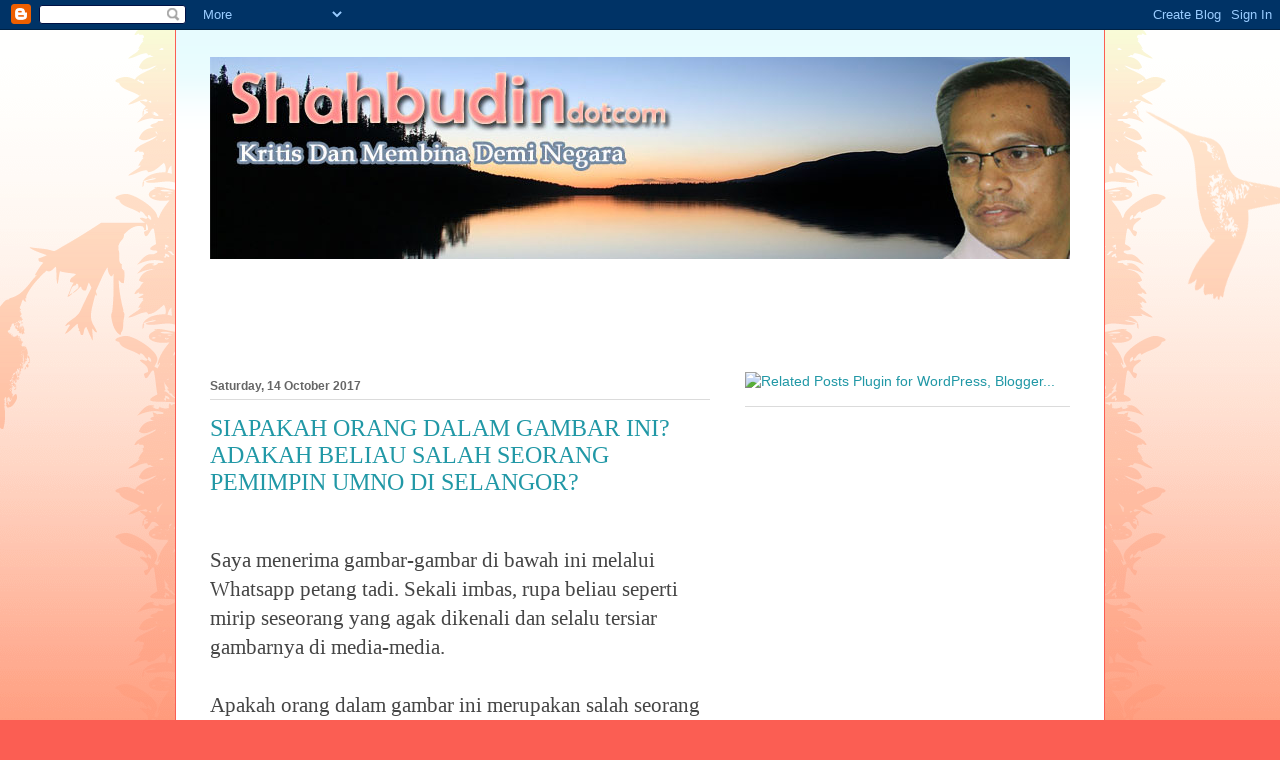

--- FILE ---
content_type: text/html; charset=UTF-8
request_url: https://shahbudindotcom.blogspot.com/2017/10/siapakah-orang-dalam-gambar-ini-adakah.html
body_size: 62118
content:
<!DOCTYPE html>
<html class='v2' dir='ltr' lang='en-GB'>
<head>
<link href='https://www.blogger.com/static/v1/widgets/335934321-css_bundle_v2.css' rel='stylesheet' type='text/css'/>
<meta content='width=1100' name='viewport'/>
<meta content='text/html; charset=UTF-8' http-equiv='Content-Type'/>
<meta content='blogger' name='generator'/>
<link href='https://shahbudindotcom.blogspot.com/favicon.ico' rel='icon' type='image/x-icon'/>
<link href='http://shahbudindotcom.blogspot.com/2017/10/siapakah-orang-dalam-gambar-ini-adakah.html' rel='canonical'/>
<link rel="alternate" type="application/atom+xml" title="Shahbudin dot com - Atom" href="https://shahbudindotcom.blogspot.com/feeds/posts/default" />
<link rel="alternate" type="application/rss+xml" title="Shahbudin dot com - RSS" href="https://shahbudindotcom.blogspot.com/feeds/posts/default?alt=rss" />
<link rel="service.post" type="application/atom+xml" title="Shahbudin dot com - Atom" href="https://www.blogger.com/feeds/411252986997266208/posts/default" />

<link rel="alternate" type="application/atom+xml" title="Shahbudin dot com - Atom" href="https://shahbudindotcom.blogspot.com/feeds/5821798396433540065/comments/default" />
<!--Can't find substitution for tag [blog.ieCssRetrofitLinks]-->
<link href='https://blogger.googleusercontent.com/img/b/R29vZ2xl/AVvXsEgOBFiq6Jkzm-8dL9axEJjbmP5jpLV46zZR4z4KaIgL-VffczVxsRWRtP1iBpefEmnx4GM05BQN8pKH4ec99BNOD0AuNjkLoPbbgC7ZxagPK3p2t8HwrVUfEv0LdXPgOdQZrxyAz0sZaGve/s640/blogger-image-1161746848.jpg' rel='image_src'/>
<meta content='http://shahbudindotcom.blogspot.com/2017/10/siapakah-orang-dalam-gambar-ini-adakah.html' property='og:url'/>
<meta content='SIAPAKAH ORANG DALAM GAMBAR INI? ADAKAH BELIAU SALAH SEORANG PEMIMPIN
UMNO DI SELANGOR?' property='og:title'/>
<meta content='Saya menerima gambar-gambar di bawah ini melalui Whatsapp petang tadi. Sekali imbas, rupa beliau seperti mirip seseorang yang agak dikenali ...' property='og:description'/>
<meta content='https://blogger.googleusercontent.com/img/b/R29vZ2xl/AVvXsEgOBFiq6Jkzm-8dL9axEJjbmP5jpLV46zZR4z4KaIgL-VffczVxsRWRtP1iBpefEmnx4GM05BQN8pKH4ec99BNOD0AuNjkLoPbbgC7ZxagPK3p2t8HwrVUfEv0LdXPgOdQZrxyAz0sZaGve/w1200-h630-p-k-no-nu/blogger-image-1161746848.jpg' property='og:image'/>
<title>Shahbudin dot com: SIAPAKAH ORANG DALAM GAMBAR INI? ADAKAH BELIAU SALAH SEORANG PEMIMPIN
UMNO DI SELANGOR?</title>
<style id='page-skin-1' type='text/css'><!--
/*
-----------------------------------------------
Blogger Template Style
Name:     Ethereal
Designer: Jason Morrow
URL:      jasonmorrow.etsy.com
----------------------------------------------- */
/* Content
----------------------------------------------- */
body {
font: normal normal 14px Arial, Tahoma, Helvetica, FreeSans, sans-serif;
color: #666666;
background: #fb5e53 url(//www.blogblog.com/1kt/ethereal/birds-2toned-bg.png) repeat-x scroll top center;
}
html body .content-outer {
min-width: 0;
max-width: 100%;
width: 100%;
}
a:link {
text-decoration: none;
color: #2198a6;
}
a:visited {
text-decoration: none;
color: #4d469c;
}
a:hover {
text-decoration: underline;
color: #2198a6;
}
.main-inner {
padding-top: 15px;
}
.body-fauxcolumn-outer {
background: transparent none repeat-x scroll top center;
}
.content-fauxcolumns .fauxcolumn-inner {
background: #ffffff url(//www.blogblog.com/1kt/ethereal/bird-2toned-blue-fade.png) repeat-x scroll top left;
border-left: 1px solid #fb5e53;
border-right: 1px solid #fb5e53;
}
/* Flexible Background
----------------------------------------------- */
.content-fauxcolumn-outer .fauxborder-left {
width: 100%;
padding-left: 300px;
margin-left: -300px;
background-color: transparent;
background-image: url(//themes.googleusercontent.com/image?id=0BwVBOzw_-hbMNjViMzQ0ZDEtMWU1NS00ZTBkLWFjY2EtZjM5YmU4OTA2MjBm);
background-repeat: no-repeat;
background-position: left top;
}
.content-fauxcolumn-outer .fauxborder-right {
margin-right: -299px;
width: 299px;
background-color: transparent;
background-image: url(//themes.googleusercontent.com/image?id=0BwVBOzw_-hbMNjViMzQ0ZDEtMWU1NS00ZTBkLWFjY2EtZjM5YmU4OTA2MjBm);
background-repeat: no-repeat;
background-position: right top;
}
/* Columns
----------------------------------------------- */
.content-inner {
padding: 0;
}
/* Header
----------------------------------------------- */
.header-inner {
padding: 27px 0 3px;
}
.header-inner .section {
margin: 0 35px;
}
.Header h1 {
font: normal normal 60px Times, 'Times New Roman', FreeSerif, serif;
color: #ff8b8b;
}
.Header h1 a {
color: #ff8b8b;
}
.Header .description {
font-size: 115%;
color: #666666;
}
.header-inner .Header .titlewrapper,
.header-inner .Header .descriptionwrapper {
padding-left: 0;
padding-right: 0;
margin-bottom: 0;
}
/* Tabs
----------------------------------------------- */
.tabs-outer {
position: relative;
background: transparent;
}
.tabs-cap-top, .tabs-cap-bottom {
position: absolute;
width: 100%;
}
.tabs-cap-bottom {
bottom: 0;
}
.tabs-inner {
padding: 0;
}
.tabs-inner .section {
margin: 0 35px;
}
*+html body .tabs-inner .widget li {
padding: 1px;
}
.PageList {
border-bottom: 1px solid #fb5e53;
}
.tabs-inner .widget li.selected a,
.tabs-inner .widget li a:hover {
position: relative;
-moz-border-radius-topleft: 5px;
-moz-border-radius-topright: 5px;
-webkit-border-top-left-radius: 5px;
-webkit-border-top-right-radius: 5px;
-goog-ms-border-top-left-radius: 5px;
-goog-ms-border-top-right-radius: 5px;
border-top-left-radius: 5px;
border-top-right-radius: 5px;
background: #ffa183 none ;
color: #ffffff;
}
.tabs-inner .widget li a {
display: inline-block;
margin: 0;
margin-right: 1px;
padding: .65em 1.5em;
font: normal normal 12px Arial, Tahoma, Helvetica, FreeSans, sans-serif;
color: #666666;
background-color: #ffdfc7;
-moz-border-radius-topleft: 5px;
-moz-border-radius-topright: 5px;
-webkit-border-top-left-radius: 5px;
-webkit-border-top-right-radius: 5px;
-goog-ms-border-top-left-radius: 5px;
-goog-ms-border-top-right-radius: 5px;
border-top-left-radius: 5px;
border-top-right-radius: 5px;
}
/* Headings
----------------------------------------------- */
h2 {
font: normal bold 12px Arial, Tahoma, Helvetica, FreeSans, sans-serif;
color: #666666;
}
/* Widgets
----------------------------------------------- */
.main-inner .column-left-inner {
padding: 0 0 0 20px;
}
.main-inner .column-left-inner .section {
margin-right: 0;
}
.main-inner .column-right-inner {
padding: 0 20px 0 0;
}
.main-inner .column-right-inner .section {
margin-left: 0;
}
.main-inner .section {
padding: 0;
}
.main-inner .widget {
padding: 0 0 15px;
margin: 20px 0;
border-bottom: 1px solid #dbdbdb;
}
.main-inner .widget h2 {
margin: 0;
padding: .6em 0 .5em;
}
.footer-inner .widget h2 {
padding: 0 0 .4em;
}
.main-inner .widget h2 + div, .footer-inner .widget h2 + div {
padding-top: 15px;
}
.main-inner .widget .widget-content {
margin: 0;
padding: 15px 0 0;
}
.main-inner .widget ul, .main-inner .widget #ArchiveList ul.flat {
margin: -15px -15px -15px;
padding: 0;
list-style: none;
}
.main-inner .sidebar .widget h2 {
border-bottom: 1px solid #dbdbdb;
}
.main-inner .widget #ArchiveList {
margin: -15px 0 0;
}
.main-inner .widget ul li, .main-inner .widget #ArchiveList ul.flat li {
padding: .5em 15px;
text-indent: 0;
}
.main-inner .widget #ArchiveList ul li {
padding-top: .25em;
padding-bottom: .25em;
}
.main-inner .widget ul li:first-child, .main-inner .widget #ArchiveList ul.flat li:first-child {
border-top: none;
}
.main-inner .widget ul li:last-child, .main-inner .widget #ArchiveList ul.flat li:last-child {
border-bottom: none;
}
.main-inner .widget .post-body ul {
padding: 0 2.5em;
margin: .5em 0;
list-style: disc;
}
.main-inner .widget .post-body ul li {
padding: 0.25em 0;
margin-bottom: .25em;
color: #666666;
border: none;
}
.footer-inner .widget ul {
padding: 0;
list-style: none;
}
.widget .zippy {
color: #cccccc;
}
/* Posts
----------------------------------------------- */
.main.section {
margin: 0 20px;
}
body .main-inner .Blog {
padding: 0;
background-color: transparent;
border: none;
}
.main-inner .widget h2.date-header {
border-bottom: 1px solid #dbdbdb;
}
.date-outer {
position: relative;
margin: 15px 0 20px;
}
.date-outer:first-child {
margin-top: 0;
}
.date-posts {
clear: both;
}
.post-outer, .inline-ad {
border-bottom: 1px solid #dbdbdb;
padding: 30px 0;
}
.post-outer {
padding-bottom: 10px;
}
.post-outer:first-child {
padding-top: 0;
border-top: none;
}
.post-outer:last-child, .inline-ad:last-child {
border-bottom: none;
}
.post-body img {
padding: 8px;
}
h3.post-title, h4 {
font: normal normal 24px Times, Times New Roman, serif;
color: #2198a6;
}
h3.post-title a {
font: normal normal 24px Times, Times New Roman, serif;
color: #2198a6;
text-decoration: none;
}
h3.post-title a:hover {
color: #2198a6;
text-decoration: underline;
}
.post-header {
margin: 0 0 1.5em;
}
.post-body {
line-height: 1.4;
}
.post-footer {
margin: 1.5em 0 0;
}
#blog-pager {
padding: 15px;
}
.blog-feeds, .post-feeds {
margin: 1em 0;
text-align: center;
}
.post-outer .comments {
margin-top: 2em;
}
/* Comments
----------------------------------------------- */
.comments .comments-content .icon.blog-author {
background-repeat: no-repeat;
background-image: url([data-uri]);
}
.comments .comments-content .loadmore a {
background: #ffffff url(//www.blogblog.com/1kt/ethereal/bird-2toned-blue-fade.png) repeat-x scroll top left;
}
.comments .comments-content .loadmore a {
border-top: 1px solid #dbdbdb;
border-bottom: 1px solid #dbdbdb;
}
.comments .comment-thread.inline-thread {
background: #ffffff url(//www.blogblog.com/1kt/ethereal/bird-2toned-blue-fade.png) repeat-x scroll top left;
}
.comments .continue {
border-top: 2px solid #dbdbdb;
}
/* Footer
----------------------------------------------- */
.footer-inner {
padding: 30px 0;
overflow: hidden;
}
/* Mobile
----------------------------------------------- */
body.mobile  {
background-size: auto
}
.mobile .body-fauxcolumn-outer {
background: ;
}
.mobile .content-fauxcolumns .fauxcolumn-inner {
opacity: 0.75;
}
.mobile .content-fauxcolumn-outer .fauxborder-right {
margin-right: 0;
}
.mobile-link-button {
background-color: #ffa183;
}
.mobile-link-button a:link, .mobile-link-button a:visited {
color: #ffffff;
}
.mobile-index-contents {
color: #444444;
}
.mobile .body-fauxcolumn-outer {
background-size: 100% auto;
}
.mobile .mobile-date-outer {
border-bottom: transparent;
}
.mobile .PageList {
border-bottom: none;
}
.mobile .tabs-inner .section {
margin: 0;
}
.mobile .tabs-inner .PageList .widget-content {
background: #ffa183 none;
color: #ffffff;
}
.mobile .tabs-inner .PageList .widget-content .pagelist-arrow {
border-left: 1px solid #ffffff;
}
.mobile .footer-inner {
overflow: visible;
}
body.mobile .AdSense {
margin: 0 -10px;
}

--></style>
<style id='template-skin-1' type='text/css'><!--
body {
min-width: 930px;
}
.content-outer, .content-fauxcolumn-outer, .region-inner {
min-width: 930px;
max-width: 930px;
_width: 930px;
}
.main-inner .columns {
padding-left: 0px;
padding-right: 360px;
}
.main-inner .fauxcolumn-center-outer {
left: 0px;
right: 360px;
/* IE6 does not respect left and right together */
_width: expression(this.parentNode.offsetWidth -
parseInt("0px") -
parseInt("360px") + 'px');
}
.main-inner .fauxcolumn-left-outer {
width: 0px;
}
.main-inner .fauxcolumn-right-outer {
width: 360px;
}
.main-inner .column-left-outer {
width: 0px;
right: 100%;
margin-left: -0px;
}
.main-inner .column-right-outer {
width: 360px;
margin-right: -360px;
}
#layout {
min-width: 0;
}
#layout .content-outer {
min-width: 0;
width: 800px;
}
#layout .region-inner {
min-width: 0;
width: auto;
}
body#layout div.add_widget {
padding: 8px;
}
body#layout div.add_widget a {
margin-left: 32px;
}
--></style>
<script type='text/javascript'>
        (function(i,s,o,g,r,a,m){i['GoogleAnalyticsObject']=r;i[r]=i[r]||function(){
        (i[r].q=i[r].q||[]).push(arguments)},i[r].l=1*new Date();a=s.createElement(o),
        m=s.getElementsByTagName(o)[0];a.async=1;a.src=g;m.parentNode.insertBefore(a,m)
        })(window,document,'script','https://www.google-analytics.com/analytics.js','ga');
        ga('create', 'UA-67843011-1', 'auto', 'blogger');
        ga('blogger.send', 'pageview');
      </script>
<link href='https://www.blogger.com/dyn-css/authorization.css?targetBlogID=411252986997266208&amp;zx=d45dba1a-bdf6-4090-918d-f231059e5f28' media='none' onload='if(media!=&#39;all&#39;)media=&#39;all&#39;' rel='stylesheet'/><noscript><link href='https://www.blogger.com/dyn-css/authorization.css?targetBlogID=411252986997266208&amp;zx=d45dba1a-bdf6-4090-918d-f231059e5f28' rel='stylesheet'/></noscript>
<meta name='google-adsense-platform-account' content='ca-host-pub-1556223355139109'/>
<meta name='google-adsense-platform-domain' content='blogspot.com'/>

<!-- data-ad-client=ca-pub-5770036500346731 -->

</head>
<body class='loading variant-hummingBirds2'>
<div class='navbar section' id='navbar' name='Navbar'><div class='widget Navbar' data-version='1' id='Navbar1'><script type="text/javascript">
    function setAttributeOnload(object, attribute, val) {
      if(window.addEventListener) {
        window.addEventListener('load',
          function(){ object[attribute] = val; }, false);
      } else {
        window.attachEvent('onload', function(){ object[attribute] = val; });
      }
    }
  </script>
<div id="navbar-iframe-container"></div>
<script type="text/javascript" src="https://apis.google.com/js/platform.js"></script>
<script type="text/javascript">
      gapi.load("gapi.iframes:gapi.iframes.style.bubble", function() {
        if (gapi.iframes && gapi.iframes.getContext) {
          gapi.iframes.getContext().openChild({
              url: 'https://www.blogger.com/navbar/411252986997266208?po\x3d5821798396433540065\x26origin\x3dhttps://shahbudindotcom.blogspot.com',
              where: document.getElementById("navbar-iframe-container"),
              id: "navbar-iframe"
          });
        }
      });
    </script><script type="text/javascript">
(function() {
var script = document.createElement('script');
script.type = 'text/javascript';
script.src = '//pagead2.googlesyndication.com/pagead/js/google_top_exp.js';
var head = document.getElementsByTagName('head')[0];
if (head) {
head.appendChild(script);
}})();
</script>
</div></div>
<div class='body-fauxcolumns'>
<div class='fauxcolumn-outer body-fauxcolumn-outer'>
<div class='cap-top'>
<div class='cap-left'></div>
<div class='cap-right'></div>
</div>
<div class='fauxborder-left'>
<div class='fauxborder-right'></div>
<div class='fauxcolumn-inner'>
</div>
</div>
<div class='cap-bottom'>
<div class='cap-left'></div>
<div class='cap-right'></div>
</div>
</div>
</div>
<div class='content'>
<div class='content-fauxcolumns'>
<div class='fauxcolumn-outer content-fauxcolumn-outer'>
<div class='cap-top'>
<div class='cap-left'></div>
<div class='cap-right'></div>
</div>
<div class='fauxborder-left'>
<div class='fauxborder-right'></div>
<div class='fauxcolumn-inner'>
</div>
</div>
<div class='cap-bottom'>
<div class='cap-left'></div>
<div class='cap-right'></div>
</div>
</div>
</div>
<div class='content-outer'>
<div class='content-cap-top cap-top'>
<div class='cap-left'></div>
<div class='cap-right'></div>
</div>
<div class='fauxborder-left content-fauxborder-left'>
<div class='fauxborder-right content-fauxborder-right'></div>
<div class='content-inner'>
<header>
<div class='header-outer'>
<div class='header-cap-top cap-top'>
<div class='cap-left'></div>
<div class='cap-right'></div>
</div>
<div class='fauxborder-left header-fauxborder-left'>
<div class='fauxborder-right header-fauxborder-right'></div>
<div class='region-inner header-inner'>
<div class='header section' id='header' name='Header'><div class='widget Header' data-version='1' id='Header1'>
<div id='header-inner'>
<a href='https://shahbudindotcom.blogspot.com/' style='display: block'>
<img alt='Shahbudin dot com' height='202px; ' id='Header1_headerimg' src='https://blogger.googleusercontent.com/img/b/R29vZ2xl/AVvXsEibRugJ85UpsoSDWygcirB4lIZ1tS7gBYN9DCDd-KTP5kntcIFwUEuJJqI7-4f1Mvfe3uxqHmhzt9_GF1s1FJYiVtW2XnwDxyd7UtIX9U8qJjUyIPxVf7gh7NE4WYD3K40-u4CqJMavJnj_/s1600/shahbudin+header+copy.jpg' style='display: block' width='960px; '/>
</a>
</div>
</div></div>
</div>
</div>
<div class='header-cap-bottom cap-bottom'>
<div class='cap-left'></div>
<div class='cap-right'></div>
</div>
</div>
</header>
<div class='tabs-outer'>
<div class='tabs-cap-top cap-top'>
<div class='cap-left'></div>
<div class='cap-right'></div>
</div>
<div class='fauxborder-left tabs-fauxborder-left'>
<div class='fauxborder-right tabs-fauxborder-right'></div>
<div class='region-inner tabs-inner'>
<div class='tabs section' id='crosscol' name='Cross-column'><div class='widget AdSense' data-version='1' id='AdSense1'>
<div class='widget-content' style='text-align: center;'>
<script type="text/javascript">
    google_ad_client = "ca-pub-5770036500346731";
    google_ad_host = "ca-host-pub-1556223355139109";
    google_ad_host_channel = "L0005";
    google_ad_slot = "8377205604";
    google_ad_width = 728;
    google_ad_height = 90;
</script>
<!-- shahbudindotcom_crosscol_AdSense1_728x90_as -->
<script type="text/javascript"
src="//pagead2.googlesyndication.com/pagead/show_ads.js">
</script>
<div class='clear'></div>
</div>
</div></div>
<div class='tabs no-items section' id='crosscol-overflow' name='Cross-Column 2'></div>
</div>
</div>
<div class='tabs-cap-bottom cap-bottom'>
<div class='cap-left'></div>
<div class='cap-right'></div>
</div>
</div>
<div class='main-outer'>
<div class='main-cap-top cap-top'>
<div class='cap-left'></div>
<div class='cap-right'></div>
</div>
<div class='fauxborder-left main-fauxborder-left'>
<div class='fauxborder-right main-fauxborder-right'></div>
<div class='region-inner main-inner'>
<div class='columns fauxcolumns'>
<div class='fauxcolumn-outer fauxcolumn-center-outer'>
<div class='cap-top'>
<div class='cap-left'></div>
<div class='cap-right'></div>
</div>
<div class='fauxborder-left'>
<div class='fauxborder-right'></div>
<div class='fauxcolumn-inner'>
</div>
</div>
<div class='cap-bottom'>
<div class='cap-left'></div>
<div class='cap-right'></div>
</div>
</div>
<div class='fauxcolumn-outer fauxcolumn-left-outer'>
<div class='cap-top'>
<div class='cap-left'></div>
<div class='cap-right'></div>
</div>
<div class='fauxborder-left'>
<div class='fauxborder-right'></div>
<div class='fauxcolumn-inner'>
</div>
</div>
<div class='cap-bottom'>
<div class='cap-left'></div>
<div class='cap-right'></div>
</div>
</div>
<div class='fauxcolumn-outer fauxcolumn-right-outer'>
<div class='cap-top'>
<div class='cap-left'></div>
<div class='cap-right'></div>
</div>
<div class='fauxborder-left'>
<div class='fauxborder-right'></div>
<div class='fauxcolumn-inner'>
</div>
</div>
<div class='cap-bottom'>
<div class='cap-left'></div>
<div class='cap-right'></div>
</div>
</div>
<!-- corrects IE6 width calculation -->
<div class='columns-inner'>
<div class='column-center-outer'>
<div class='column-center-inner'>
<div class='main section' id='main' name='Main'><div class='widget Blog' data-version='1' id='Blog1'>
<div class='blog-posts hfeed'>

          <div class="date-outer">
        
<h2 class='date-header'><span>Saturday, 14 October 2017</span></h2>

          <div class="date-posts">
        
<div class='post-outer'>
<div class='post hentry uncustomized-post-template' itemprop='blogPost' itemscope='itemscope' itemtype='http://schema.org/BlogPosting'>
<meta content='https://blogger.googleusercontent.com/img/b/R29vZ2xl/AVvXsEgOBFiq6Jkzm-8dL9axEJjbmP5jpLV46zZR4z4KaIgL-VffczVxsRWRtP1iBpefEmnx4GM05BQN8pKH4ec99BNOD0AuNjkLoPbbgC7ZxagPK3p2t8HwrVUfEv0LdXPgOdQZrxyAz0sZaGve/s640/blogger-image-1161746848.jpg' itemprop='image_url'/>
<meta content='411252986997266208' itemprop='blogId'/>
<meta content='5821798396433540065' itemprop='postId'/>
<a name='5821798396433540065'></a>
<h3 class='post-title entry-title' itemprop='name'>
SIAPAKAH ORANG DALAM GAMBAR INI? ADAKAH BELIAU SALAH SEORANG PEMIMPIN
UMNO DI SELANGOR?
</h3>
<div class='post-header'>
<div class='post-header-line-1'></div>
</div>
<div class='post-body entry-content' id='post-body-5821798396433540065' itemprop='description articleBody'>
<div style="color: rgb(69, 69, 69); font-family: UICTFontTextStyleBody; font-size: 21px; text-decoration: -webkit-letterpress;"><br></div><div style="color: rgb(69, 69, 69); font-family: UICTFontTextStyleBody; font-size: 21px; text-decoration: -webkit-letterpress;">Saya menerima gambar-gambar di bawah ini melalui Whatsapp petang tadi. Sekali imbas, rupa beliau seperti mirip seseorang yang agak dikenali dan selalu tersiar gambarnya di media-media.</div><div style="color: rgb(69, 69, 69); font-family: UICTFontTextStyleBody; font-size: 21px; text-decoration: -webkit-letterpress;"><br></div><div style="color: rgb(69, 69, 69); font-family: UICTFontTextStyleBody; font-size: 21px; text-decoration: -webkit-letterpress;">Apakah orang dalam gambar ini merupakan salah seorang pemimpin UMNO di Selangor?</div><div style="color: rgb(69, 69, 69); font-family: UICTFontTextStyleBody; font-size: 21px; text-decoration: -webkit-letterpress;"><br></div><div style="color: rgb(69, 69, 69); font-family: UICTFontTextStyleBody; font-size: 21px; text-decoration: -webkit-letterpress;">Apa yang sedang dilakukannya?</div><div style="color: rgb(69, 69, 69); font-family: UICTFontTextStyleBody; font-size: 21px; text-decoration: -webkit-letterpress;"><br></div><div style="color: rgb(69, 69, 69); font-family: UICTFontTextStyleBody; font-size: 21px; text-decoration: -webkit-letterpress;">Beliau bermain apa tu?</div><div style="color: rgb(69, 69, 69); font-family: UICTFontTextStyleBody; font-size: 21px; text-decoration: -webkit-letterpress;"><div class="separator" style="clear: both;"><a href="https://blogger.googleusercontent.com/img/b/R29vZ2xl/AVvXsEgOBFiq6Jkzm-8dL9axEJjbmP5jpLV46zZR4z4KaIgL-VffczVxsRWRtP1iBpefEmnx4GM05BQN8pKH4ec99BNOD0AuNjkLoPbbgC7ZxagPK3p2t8HwrVUfEv0LdXPgOdQZrxyAz0sZaGve/s640/blogger-image-1161746848.jpg" imageanchor="1" style="margin-left: 1em; margin-right: 1em;"><img border="0" src="https://blogger.googleusercontent.com/img/b/R29vZ2xl/AVvXsEgOBFiq6Jkzm-8dL9axEJjbmP5jpLV46zZR4z4KaIgL-VffczVxsRWRtP1iBpefEmnx4GM05BQN8pKH4ec99BNOD0AuNjkLoPbbgC7ZxagPK3p2t8HwrVUfEv0LdXPgOdQZrxyAz0sZaGve/s640/blogger-image-1161746848.jpg"></a></div></div><div style="color: rgb(69, 69, 69); font-family: UICTFontTextStyleBody; font-size: 21px; text-decoration: -webkit-letterpress;"><div class="separator" style="clear: both;"><br></div><div class="separator" style="clear: both;"><a href="https://blogger.googleusercontent.com/img/b/R29vZ2xl/AVvXsEgNA6oVf4VmJDEoPLuhrR4VJquDki7NMQKxb26-hfDnHUHT4JciPPeKEI3Ov85ucn4fPsPURl1_wMlAJOzvUW1ktJIeKjzbxIVnJ-ECKrWPiublQoqftyJU-Y4ud-_PQHX7MspBqM2AQsYt/s640/blogger-image--1359018430.jpg" imageanchor="1" style="margin-left: 1em; margin-right: 1em;"><img border="0" src="https://blogger.googleusercontent.com/img/b/R29vZ2xl/AVvXsEgNA6oVf4VmJDEoPLuhrR4VJquDki7NMQKxb26-hfDnHUHT4JciPPeKEI3Ov85ucn4fPsPURl1_wMlAJOzvUW1ktJIeKjzbxIVnJ-ECKrWPiublQoqftyJU-Y4ud-_PQHX7MspBqM2AQsYt/s640/blogger-image--1359018430.jpg"></a></div><br></div><div style="color: rgb(69, 69, 69); font-family: UICTFontTextStyleBody; font-size: 21px; text-decoration: -webkit-letterpress;"><div class="separator" style="clear: both;"><a href="https://blogger.googleusercontent.com/img/b/R29vZ2xl/AVvXsEh9Tti915-b5DCH7QW6gyxexwRtZ5HEIWzHyCcinUVqYtTr7lWnAHFoYhx0FaMQGHb9_KTpNKiX1Bk-p888kYvtoVZK-hePnPDcDYclCw4ck3JPN8dsdFDt_77PGcCghF6TlTRuIddQ7Qjh/s640/blogger-image--894232502.jpg" imageanchor="1" style="margin-left: 1em; margin-right: 1em;"><img border="0" src="https://blogger.googleusercontent.com/img/b/R29vZ2xl/AVvXsEh9Tti915-b5DCH7QW6gyxexwRtZ5HEIWzHyCcinUVqYtTr7lWnAHFoYhx0FaMQGHb9_KTpNKiX1Bk-p888kYvtoVZK-hePnPDcDYclCw4ck3JPN8dsdFDt_77PGcCghF6TlTRuIddQ7Qjh/s640/blogger-image--894232502.jpg"></a></div></div><div style="color: rgb(69, 69, 69); font-family: UICTFontTextStyleBody; font-size: 21px; text-decoration: -webkit-letterpress;">Apakah beliau sedang meneliti angka dan statistik mengenai pengundi dan peluang Selangor untuk menang dalam pilihanraya akan datang?</div><div style="color: rgb(69, 69, 69); font-family: UICTFontTextStyleBody; font-size: 21px; text-decoration: -webkit-letterpress;"><br></div><div style="color: rgb(69, 69, 69); font-family: UICTFontTextStyleBody; font-size: 21px; text-decoration: -webkit-letterpress;">Jika pemimpin berkenaan terbaca blog ini atau sesiapa dapat menyampaikan kepadanya, tolong tanyakan kepadanya - betulkah gambar-gambar yang disiarkan ini dirinya?</div><div style="color: rgb(69, 69, 69); font-family: UICTFontTextStyleBody; font-size: 21px; text-decoration: -webkit-letterpress;"><br></div><div style="color: rgb(69, 69, 69); font-family: UICTFontTextStyleBody; font-size: 21px; text-decoration: -webkit-letterpress;">Kiranya betul, beritahulah kita semua apa permainan yang sedang dimainnya itu?</div><div style="color: rgb(69, 69, 69); font-family: UICTFontTextStyleBody; font-size: 21px; text-decoration: -webkit-letterpress;"><br></div><div style="color: rgb(69, 69, 69); font-family: UICTFontTextStyleBody; font-size: 21px; text-decoration: -webkit-letterpress;">Apakah gambar ini dirakam di Selangor atau di negeri lain?</div><div style="color: rgb(69, 69, 69); font-family: UICTFontTextStyleBody; font-size: 21px; text-decoration: -webkit-letterpress;"><br></div><div style="color: rgb(69, 69, 69); font-family: UICTFontTextStyleBody; font-size: 21px; text-decoration: -webkit-letterpress;">Kalau tidak betul dan gambar tersebut bukan dirinya, sila pemimpin berkenaan tampilkan bukti dengan menunjukkan gambar beliau yang sebenar yang diambil daripada sudut yang sama?</div><div style="color: rgb(69, 69, 69); font-family: UICTFontTextStyleBody; font-size: 21px; text-decoration: -webkit-letterpress;"><br></div><div style="color: rgb(69, 69, 69); font-family: UICTFontTextStyleBody; font-size: 21px; text-decoration: -webkit-letterpress;">Kemudian, &nbsp;kita boleh buat perbandingan untuk mengetahui salah benarnya.</div><div style="color: rgb(69, 69, 69); font-family: UICTFontTextStyleBody; font-size: 21px; text-decoration: -webkit-letterpress;"><br></div><div style="color: rgb(69, 69, 69); font-family: UICTFontTextStyleBody; font-size: 21px; text-decoration: -webkit-letterpress;">Akhirnya, jika Jamal Md Yunus, Ketua Gerakan Baju Merah tahu bahawa gambar di atas adalah salah seorang pemimpin UMNO di Selangor, agaknya apakah yang akan dilakukannya?</div><div style="color: rgb(69, 69, 69); font-family: UICTFontTextStyleBody; font-size: 21px; text-decoration: -webkit-letterpress;"><br></div><div style="color: rgb(69, 69, 69); font-family: UICTFontTextStyleBody; font-size: 21px; text-decoration: -webkit-letterpress;">Apakah pemimpin tersebut akan menjadi orang pertama yang "dihempuk" Jamal dengan penukulnya?&nbsp;<i>(ShahbudinHusin 14/10/2017)</i></div>
<div style='clear: both;'></div>
</div>
<div class='post-footer'>
<div class='post-footer-line post-footer-line-1'>
<span class='post-author vcard'>
Posted by
<span class='fn' itemprop='author' itemscope='itemscope' itemtype='http://schema.org/Person'>
<meta content='https://www.blogger.com/profile/09425358088501872438' itemprop='url'/>
<a class='g-profile' href='https://www.blogger.com/profile/09425358088501872438' rel='author' title='author profile'>
<span itemprop='name'>Shahbudin Husin</span>
</a>
</span>
</span>
<span class='post-timestamp'>
at
<meta content='http://shahbudindotcom.blogspot.com/2017/10/siapakah-orang-dalam-gambar-ini-adakah.html' itemprop='url'/>
<a class='timestamp-link' href='https://shahbudindotcom.blogspot.com/2017/10/siapakah-orang-dalam-gambar-ini-adakah.html' rel='bookmark' title='permanent link'><abbr class='published' itemprop='datePublished' title='2017-10-14T19:03:00+08:00'>19:03</abbr></a>
</span>
<span class='post-comment-link'>
</span>
<span class='post-icons'>
<span class='item-action'>
<a href='https://www.blogger.com/email-post/411252986997266208/5821798396433540065' title='Email Post'>
<img alt='' class='icon-action' height='13' src='https://resources.blogblog.com/img/icon18_email.gif' width='18'/>
</a>
</span>
<span class='item-control blog-admin pid-1136570335'>
<a href='https://www.blogger.com/post-edit.g?blogID=411252986997266208&postID=5821798396433540065&from=pencil' title='Edit Post'>
<img alt='' class='icon-action' height='18' src='https://resources.blogblog.com/img/icon18_edit_allbkg.gif' width='18'/>
</a>
</span>
</span>
<div class='post-share-buttons goog-inline-block'>
<a class='goog-inline-block share-button sb-email' href='https://www.blogger.com/share-post.g?blogID=411252986997266208&postID=5821798396433540065&target=email' target='_blank' title='Email This'><span class='share-button-link-text'>Email This</span></a><a class='goog-inline-block share-button sb-blog' href='https://www.blogger.com/share-post.g?blogID=411252986997266208&postID=5821798396433540065&target=blog' onclick='window.open(this.href, "_blank", "height=270,width=475"); return false;' target='_blank' title='BlogThis!'><span class='share-button-link-text'>BlogThis!</span></a><a class='goog-inline-block share-button sb-twitter' href='https://www.blogger.com/share-post.g?blogID=411252986997266208&postID=5821798396433540065&target=twitter' target='_blank' title='Share to X'><span class='share-button-link-text'>Share to X</span></a><a class='goog-inline-block share-button sb-facebook' href='https://www.blogger.com/share-post.g?blogID=411252986997266208&postID=5821798396433540065&target=facebook' onclick='window.open(this.href, "_blank", "height=430,width=640"); return false;' target='_blank' title='Share to Facebook'><span class='share-button-link-text'>Share to Facebook</span></a><a class='goog-inline-block share-button sb-pinterest' href='https://www.blogger.com/share-post.g?blogID=411252986997266208&postID=5821798396433540065&target=pinterest' target='_blank' title='Share to Pinterest'><span class='share-button-link-text'>Share to Pinterest</span></a>
</div>
</div>
<div class='post-footer-line post-footer-line-2'>
<span class='post-labels'>
</span>
</div>
<div class='post-footer-line post-footer-line-3'>
<span class='post-location'>
</span>
</div>
</div>
</div>
<div class='comments' id='comments'>
<a name='comments'></a>
<h4>191 comments:</h4>
<div class='comments-content'>
<script async='async' src='' type='text/javascript'></script>
<script type='text/javascript'>
    (function() {
      var items = null;
      var msgs = null;
      var config = {};

// <![CDATA[
      var cursor = null;
      if (items && items.length > 0) {
        cursor = parseInt(items[items.length - 1].timestamp) + 1;
      }

      var bodyFromEntry = function(entry) {
        var text = (entry &&
                    ((entry.content && entry.content.$t) ||
                     (entry.summary && entry.summary.$t))) ||
            '';
        if (entry && entry.gd$extendedProperty) {
          for (var k in entry.gd$extendedProperty) {
            if (entry.gd$extendedProperty[k].name == 'blogger.contentRemoved') {
              return '<span class="deleted-comment">' + text + '</span>';
            }
          }
        }
        return text;
      }

      var parse = function(data) {
        cursor = null;
        var comments = [];
        if (data && data.feed && data.feed.entry) {
          for (var i = 0, entry; entry = data.feed.entry[i]; i++) {
            var comment = {};
            // comment ID, parsed out of the original id format
            var id = /blog-(\d+).post-(\d+)/.exec(entry.id.$t);
            comment.id = id ? id[2] : null;
            comment.body = bodyFromEntry(entry);
            comment.timestamp = Date.parse(entry.published.$t) + '';
            if (entry.author && entry.author.constructor === Array) {
              var auth = entry.author[0];
              if (auth) {
                comment.author = {
                  name: (auth.name ? auth.name.$t : undefined),
                  profileUrl: (auth.uri ? auth.uri.$t : undefined),
                  avatarUrl: (auth.gd$image ? auth.gd$image.src : undefined)
                };
              }
            }
            if (entry.link) {
              if (entry.link[2]) {
                comment.link = comment.permalink = entry.link[2].href;
              }
              if (entry.link[3]) {
                var pid = /.*comments\/default\/(\d+)\?.*/.exec(entry.link[3].href);
                if (pid && pid[1]) {
                  comment.parentId = pid[1];
                }
              }
            }
            comment.deleteclass = 'item-control blog-admin';
            if (entry.gd$extendedProperty) {
              for (var k in entry.gd$extendedProperty) {
                if (entry.gd$extendedProperty[k].name == 'blogger.itemClass') {
                  comment.deleteclass += ' ' + entry.gd$extendedProperty[k].value;
                } else if (entry.gd$extendedProperty[k].name == 'blogger.displayTime') {
                  comment.displayTime = entry.gd$extendedProperty[k].value;
                }
              }
            }
            comments.push(comment);
          }
        }
        return comments;
      };

      var paginator = function(callback) {
        if (hasMore()) {
          var url = config.feed + '?alt=json&v=2&orderby=published&reverse=false&max-results=50';
          if (cursor) {
            url += '&published-min=' + new Date(cursor).toISOString();
          }
          window.bloggercomments = function(data) {
            var parsed = parse(data);
            cursor = parsed.length < 50 ? null
                : parseInt(parsed[parsed.length - 1].timestamp) + 1
            callback(parsed);
            window.bloggercomments = null;
          }
          url += '&callback=bloggercomments';
          var script = document.createElement('script');
          script.type = 'text/javascript';
          script.src = url;
          document.getElementsByTagName('head')[0].appendChild(script);
        }
      };
      var hasMore = function() {
        return !!cursor;
      };
      var getMeta = function(key, comment) {
        if ('iswriter' == key) {
          var matches = !!comment.author
              && comment.author.name == config.authorName
              && comment.author.profileUrl == config.authorUrl;
          return matches ? 'true' : '';
        } else if ('deletelink' == key) {
          return config.baseUri + '/comment/delete/'
               + config.blogId + '/' + comment.id;
        } else if ('deleteclass' == key) {
          return comment.deleteclass;
        }
        return '';
      };

      var replybox = null;
      var replyUrlParts = null;
      var replyParent = undefined;

      var onReply = function(commentId, domId) {
        if (replybox == null) {
          // lazily cache replybox, and adjust to suit this style:
          replybox = document.getElementById('comment-editor');
          if (replybox != null) {
            replybox.height = '250px';
            replybox.style.display = 'block';
            replyUrlParts = replybox.src.split('#');
          }
        }
        if (replybox && (commentId !== replyParent)) {
          replybox.src = '';
          document.getElementById(domId).insertBefore(replybox, null);
          replybox.src = replyUrlParts[0]
              + (commentId ? '&parentID=' + commentId : '')
              + '#' + replyUrlParts[1];
          replyParent = commentId;
        }
      };

      var hash = (window.location.hash || '#').substring(1);
      var startThread, targetComment;
      if (/^comment-form_/.test(hash)) {
        startThread = hash.substring('comment-form_'.length);
      } else if (/^c[0-9]+$/.test(hash)) {
        targetComment = hash.substring(1);
      }

      // Configure commenting API:
      var configJso = {
        'maxDepth': config.maxThreadDepth
      };
      var provider = {
        'id': config.postId,
        'data': items,
        'loadNext': paginator,
        'hasMore': hasMore,
        'getMeta': getMeta,
        'onReply': onReply,
        'rendered': true,
        'initComment': targetComment,
        'initReplyThread': startThread,
        'config': configJso,
        'messages': msgs
      };

      var render = function() {
        if (window.goog && window.goog.comments) {
          var holder = document.getElementById('comment-holder');
          window.goog.comments.render(holder, provider);
        }
      };

      // render now, or queue to render when library loads:
      if (window.goog && window.goog.comments) {
        render();
      } else {
        window.goog = window.goog || {};
        window.goog.comments = window.goog.comments || {};
        window.goog.comments.loadQueue = window.goog.comments.loadQueue || [];
        window.goog.comments.loadQueue.push(render);
      }
    })();
// ]]>
  </script>
<div id='comment-holder'>
<div class="comment-thread toplevel-thread"><ol id="top-ra"><li class="comment" id="c4356588943465942623"><div class="avatar-image-container"><img src="//www.blogger.com/img/blogger_logo_round_35.png" alt=""/></div><div class="comment-block"><div class="comment-header"><cite class="user"><a href="https://www.blogger.com/profile/15004738706840001776" rel="nofollow">Macy</a></cite><span class="icon user "></span><span class="datetime secondary-text"><a rel="nofollow" href="https://shahbudindotcom.blogspot.com/2017/10/siapakah-orang-dalam-gambar-ini-adakah.html?showComment=1507979516812#c4356588943465942623">14 October 2017 at 19:11</a></span></div><p class="comment-content">Nahhhhh! Not him! Impossible! Is it really him? I don&#39;t think so.  Tak kan kot!!!! Untuk ugama, bangsa dan negara! But wait! Umno right???? X heranlah! Ugama, bangsa dan negara utk pancing undi! Lepas pru, duit! Duit! Duit!</p><span class="comment-actions secondary-text"><a class="comment-reply" target="_self" data-comment-id="4356588943465942623">Reply</a><span class="item-control blog-admin blog-admin pid-1293239635"><a target="_self" href="https://www.blogger.com/comment/delete/411252986997266208/4356588943465942623">Delete</a></span></span></div><div class="comment-replies"><div id="c4356588943465942623-rt" class="comment-thread inline-thread"><span class="thread-toggle thread-expanded"><span class="thread-arrow"></span><span class="thread-count"><a target="_self">Replies</a></span></span><ol id="c4356588943465942623-ra" class="thread-chrome thread-expanded"><div><li class="comment" id="c2416469596332501253"><div class="avatar-image-container"><img src="//resources.blogblog.com/img/blank.gif" alt=""/></div><div class="comment-block"><div class="comment-header"><cite class="user">The Phantom</cite><span class="icon user "></span><span class="datetime secondary-text"><a rel="nofollow" href="https://shahbudindotcom.blogspot.com/2017/10/siapakah-orang-dalam-gambar-ini-adakah.html?showComment=1507984568555#c2416469596332501253">14 October 2017 at 20:36</a></span></div><p class="comment-content">Pelakon handalan......lain cakap lain buat.<br><br>Jawapan....nampak macam saya...tapi bukan saya.<br><br>Freehold nampak macam leasehold.<br></p><span class="comment-actions secondary-text"><span class="item-control blog-admin blog-admin pid-917242006"><a target="_self" href="https://www.blogger.com/comment/delete/411252986997266208/2416469596332501253">Delete</a></span></span></div><div class="comment-replies"><div id="c2416469596332501253-rt" class="comment-thread inline-thread hidden"><span class="thread-toggle thread-expanded"><span class="thread-arrow"></span><span class="thread-count"><a target="_self">Replies</a></span></span><ol id="c2416469596332501253-ra" class="thread-chrome thread-expanded"><div></div><div id="c2416469596332501253-continue" class="continue"><a class="comment-reply" target="_self" data-comment-id="2416469596332501253">Reply</a></div></ol></div></div><div class="comment-replybox-single" id="c2416469596332501253-ce"></div></li><li class="comment" id="c3508072063068016438"><div class="avatar-image-container"><img src="//www.blogger.com/img/blogger_logo_round_35.png" alt=""/></div><div class="comment-block"><div class="comment-header"><cite class="user"><a href="https://www.blogger.com/profile/08432760684195886527" rel="nofollow">Unknown</a></cite><span class="icon user "></span><span class="datetime secondary-text"><a rel="nofollow" href="https://shahbudindotcom.blogspot.com/2017/10/siapakah-orang-dalam-gambar-ini-adakah.html?showComment=1507987378592#c3508072063068016438">14 October 2017 at 21:22</a></span></div><p class="comment-content">Kalau wak kojola bapok kengkang lima kupang tu mmg leasedhold.</p><span class="comment-actions secondary-text"><span class="item-control blog-admin blog-admin pid-1377833969"><a target="_self" href="https://www.blogger.com/comment/delete/411252986997266208/3508072063068016438">Delete</a></span></span></div><div class="comment-replies"><div id="c3508072063068016438-rt" class="comment-thread inline-thread hidden"><span class="thread-toggle thread-expanded"><span class="thread-arrow"></span><span class="thread-count"><a target="_self">Replies</a></span></span><ol id="c3508072063068016438-ra" class="thread-chrome thread-expanded"><div></div><div id="c3508072063068016438-continue" class="continue"><a class="comment-reply" target="_self" data-comment-id="3508072063068016438">Reply</a></div></ol></div></div><div class="comment-replybox-single" id="c3508072063068016438-ce"></div></li><li class="comment" id="c7243821853652233743"><div class="avatar-image-container"><img src="//resources.blogblog.com/img/blank.gif" alt=""/></div><div class="comment-block"><div class="comment-header"><cite class="user">Anonymous</cite><span class="icon user "></span><span class="datetime secondary-text"><a rel="nofollow" href="https://shahbudindotcom.blogspot.com/2017/10/siapakah-orang-dalam-gambar-ini-adakah.html?showComment=1507994558015#c7243821853652233743">14 October 2017 at 23:22</a></span></div><p class="comment-content">KIH...KIH...KIH...BUDIN DAH TAK DAK CERITA LAIN....<br><br>INI MALAM MAMAK MADEY KERALA KEPALA KUTTY...TATAK BOLEH TIDOQ LENA WOIII....<br><br>BERATUS RIBU CAI HAPRAK DATANG TENGOK KELENTONG MAMAK TAK SEDAU DIRI NI...SAMPAI MELIMPAH KAT LUAR PADANG...<br><br>HE..HE..HE...ESOK KAT AKHBAR SINAR HARIAN KOBAR...BERATUS RIBU KERA-KERA HADIR....APA TAK NYER...GAMBAR DIFOKUS DEKAT....<br><br>CAKAP BERDEGAR-DEGAR SIANG MALAM....HABUK PUN TARAK...</p><span class="comment-actions secondary-text"><span class="item-control blog-admin blog-admin pid-917242006"><a target="_self" href="https://www.blogger.com/comment/delete/411252986997266208/7243821853652233743">Delete</a></span></span></div><div class="comment-replies"><div id="c7243821853652233743-rt" class="comment-thread inline-thread hidden"><span class="thread-toggle thread-expanded"><span class="thread-arrow"></span><span class="thread-count"><a target="_self">Replies</a></span></span><ol id="c7243821853652233743-ra" class="thread-chrome thread-expanded"><div></div><div id="c7243821853652233743-continue" class="continue"><a class="comment-reply" target="_self" data-comment-id="7243821853652233743">Reply</a></div></ol></div></div><div class="comment-replybox-single" id="c7243821853652233743-ce"></div></li><li class="comment" id="c7087629176591880374"><div class="avatar-image-container"><img src="//resources.blogblog.com/img/blank.gif" alt=""/></div><div class="comment-block"><div class="comment-header"><cite class="user">Anonymous</cite><span class="icon user "></span><span class="datetime secondary-text"><a rel="nofollow" href="https://shahbudindotcom.blogspot.com/2017/10/siapakah-orang-dalam-gambar-ini-adakah.html?showComment=1507997649437#c7087629176591880374">15 October 2017 at 00:14</a></span></div><p class="comment-content">Jamal Jamban...<br><br>Kasi pecah lah kepala dia .. dengan tukul besi..<br><br><br></p><span class="comment-actions secondary-text"><span class="item-control blog-admin blog-admin pid-917242006"><a target="_self" href="https://www.blogger.com/comment/delete/411252986997266208/7087629176591880374">Delete</a></span></span></div><div class="comment-replies"><div id="c7087629176591880374-rt" class="comment-thread inline-thread hidden"><span class="thread-toggle thread-expanded"><span class="thread-arrow"></span><span class="thread-count"><a target="_self">Replies</a></span></span><ol id="c7087629176591880374-ra" class="thread-chrome thread-expanded"><div></div><div id="c7087629176591880374-continue" class="continue"><a class="comment-reply" target="_self" data-comment-id="7087629176591880374">Reply</a></div></ol></div></div><div class="comment-replybox-single" id="c7087629176591880374-ce"></div></li><li class="comment" id="c6245770468068578468"><div class="avatar-image-container"><img src="//resources.blogblog.com/img/blank.gif" alt=""/></div><div class="comment-block"><div class="comment-header"><cite class="user">Anonymous</cite><span class="icon user "></span><span class="datetime secondary-text"><a rel="nofollow" href="https://shahbudindotcom.blogspot.com/2017/10/siapakah-orang-dalam-gambar-ini-adakah.html?showComment=1507997658326#c6245770468068578468">15 October 2017 at 00:14</a></span></div><p class="comment-content">Kojolla jealoues la ni dan takut dah. Mampos la kali ini.<br>Kikiki</p><span class="comment-actions secondary-text"><span class="item-control blog-admin blog-admin pid-917242006"><a target="_self" href="https://www.blogger.com/comment/delete/411252986997266208/6245770468068578468">Delete</a></span></span></div><div class="comment-replies"><div id="c6245770468068578468-rt" class="comment-thread inline-thread hidden"><span class="thread-toggle thread-expanded"><span class="thread-arrow"></span><span class="thread-count"><a target="_self">Replies</a></span></span><ol id="c6245770468068578468-ra" class="thread-chrome thread-expanded"><div></div><div id="c6245770468068578468-continue" class="continue"><a class="comment-reply" target="_self" data-comment-id="6245770468068578468">Reply</a></div></ol></div></div><div class="comment-replybox-single" id="c6245770468068578468-ce"></div></li><li class="comment" id="c431780494153217674"><div class="avatar-image-container"><img src="//resources.blogblog.com/img/blank.gif" alt=""/></div><div class="comment-block"><div class="comment-header"><cite class="user">Anonymous</cite><span class="icon user "></span><span class="datetime secondary-text"><a rel="nofollow" href="https://shahbudindotcom.blogspot.com/2017/10/siapakah-orang-dalam-gambar-ini-adakah.html?showComment=1508003511414#c431780494153217674">15 October 2017 at 01:51</a></span></div><p class="comment-content">BATU CINCIN BOSA GADANG DI JARI MANISMU...<br>http://www.themalaysiantimes.com.my/wp-content/uploads/2013/08/noh-omar1.jpg<br><br>JAM OMAIH BUEK PENUNJUK WAKTU<br>http://media.themalaymailonline.com/uploads/articles/2016-07/nohomar0207a.jpg<br><br>TELINGO EH CAPANG GAJAH BERBULU<br>https://mediatmi02.r.worldssl.net/resources/stories_images/18072/noh_omar_051017_tmiseth_02__full.jpg<br><br>APO MACAM JAMAL JAMBAN TUKUL BOSI SATUUUU..<br>http://www.thestar.com.my/~/media/online/2017/02/08/11/01/jamal-noh.ashx/?w=620&amp;h=413&amp;crop=1&amp;hash=0AE2BCF16E661372716D871E910B86F60EBFB88D</p><span class="comment-actions secondary-text"><span class="item-control blog-admin blog-admin pid-917242006"><a target="_self" href="https://www.blogger.com/comment/delete/411252986997266208/431780494153217674">Delete</a></span></span></div><div class="comment-replies"><div id="c431780494153217674-rt" class="comment-thread inline-thread hidden"><span class="thread-toggle thread-expanded"><span class="thread-arrow"></span><span class="thread-count"><a target="_self">Replies</a></span></span><ol id="c431780494153217674-ra" class="thread-chrome thread-expanded"><div></div><div id="c431780494153217674-continue" class="continue"><a class="comment-reply" target="_self" data-comment-id="431780494153217674">Reply</a></div></ol></div></div><div class="comment-replybox-single" id="c431780494153217674-ce"></div></li></div><div id="c4356588943465942623-continue" class="continue"><a class="comment-reply" target="_self" data-comment-id="4356588943465942623">Reply</a></div></ol></div></div><div class="comment-replybox-single" id="c4356588943465942623-ce"></div></li><li class="comment" id="c262275748354263023"><div class="avatar-image-container"><img src="//resources.blogblog.com/img/blank.gif" alt=""/></div><div class="comment-block"><div class="comment-header"><cite class="user">Anonymous</cite><span class="icon user "></span><span class="datetime secondary-text"><a rel="nofollow" href="https://shahbudindotcom.blogspot.com/2017/10/siapakah-orang-dalam-gambar-ini-adakah.html?showComment=1507979729457#c262275748354263023">14 October 2017 at 19:15</a></span></div><p class="comment-content">Mesin judi...nak cepat kaye...</p><span class="comment-actions secondary-text"><a class="comment-reply" target="_self" data-comment-id="262275748354263023">Reply</a><span class="item-control blog-admin blog-admin pid-917242006"><a target="_self" href="https://www.blogger.com/comment/delete/411252986997266208/262275748354263023">Delete</a></span></span></div><div class="comment-replies"><div id="c262275748354263023-rt" class="comment-thread inline-thread hidden"><span class="thread-toggle thread-expanded"><span class="thread-arrow"></span><span class="thread-count"><a target="_self">Replies</a></span></span><ol id="c262275748354263023-ra" class="thread-chrome thread-expanded"><div></div><div id="c262275748354263023-continue" class="continue"><a class="comment-reply" target="_self" data-comment-id="262275748354263023">Reply</a></div></ol></div></div><div class="comment-replybox-single" id="c262275748354263023-ce"></div></li><li class="comment" id="c3624083296372135131"><div class="avatar-image-container"><img src="//blogger.googleusercontent.com/img/b/R29vZ2xl/AVvXsEg8o6jHQBKdS264cX4C4I3PzfOa7uLUTHtmNrChioMD3uUAqH0GOoC1tYM_Swi0v5ajB9w54oR1o_x6KURtJIzZf4TbmjRxoBCchvjkDwkQ0xrH3vlcgU2BKN0-_Odm2cg/s45-c/misfits-the-music-40467.jpg" alt=""/></div><div class="comment-block"><div class="comment-header"><cite class="user"><a href="https://www.blogger.com/profile/03551014852692428945" rel="nofollow">RATK</a></cite><span class="icon user "></span><span class="datetime secondary-text"><a rel="nofollow" href="https://shahbudindotcom.blogspot.com/2017/10/siapakah-orang-dalam-gambar-ini-adakah.html?showComment=1507980155094#c3624083296372135131">14 October 2017 at 19:22</a></span></div><p class="comment-content">Walau aku mampu<br>Mengalahkan mu<br>Kau harus tahu hanya aku<br>Yang tak mahu memburuu<br>Umpan muuu maluuu<br>Lembah racuun<br>Debu tuju tuju<br>Menyesakkan ku<br>Walau malam mu <br>Berkelip neon yg indah<br>Itu hanya perangkaap <br>Hati dan minda ku ini<br>Kau mnjadi ibuu<br>Sang cinta <br>Juga si cita cita<br>Entah kemanaa<br>Ingin engkau bawa<br>Bersama usia<br>Di ufuk jinggaaa<br>Hikhik karaoke dulu <br>Courtesy defgabc ibukota cinta lorr<br></p><span class="comment-actions secondary-text"><a class="comment-reply" target="_self" data-comment-id="3624083296372135131">Reply</a><span class="item-control blog-admin blog-admin pid-972447359"><a target="_self" href="https://www.blogger.com/comment/delete/411252986997266208/3624083296372135131">Delete</a></span></span></div><div class="comment-replies"><div id="c3624083296372135131-rt" class="comment-thread inline-thread hidden"><span class="thread-toggle thread-expanded"><span class="thread-arrow"></span><span class="thread-count"><a target="_self">Replies</a></span></span><ol id="c3624083296372135131-ra" class="thread-chrome thread-expanded"><div></div><div id="c3624083296372135131-continue" class="continue"><a class="comment-reply" target="_self" data-comment-id="3624083296372135131">Reply</a></div></ol></div></div><div class="comment-replybox-single" id="c3624083296372135131-ce"></div></li><li class="comment" id="c7347246564972714874"><div class="avatar-image-container"><img src="//blogger.googleusercontent.com/img/b/R29vZ2xl/AVvXsEg8o6jHQBKdS264cX4C4I3PzfOa7uLUTHtmNrChioMD3uUAqH0GOoC1tYM_Swi0v5ajB9w54oR1o_x6KURtJIzZf4TbmjRxoBCchvjkDwkQ0xrH3vlcgU2BKN0-_Odm2cg/s45-c/misfits-the-music-40467.jpg" alt=""/></div><div class="comment-block"><div class="comment-header"><cite class="user"><a href="https://www.blogger.com/profile/03551014852692428945" rel="nofollow">RATK</a></cite><span class="icon user "></span><span class="datetime secondary-text"><a rel="nofollow" href="https://shahbudindotcom.blogspot.com/2017/10/siapakah-orang-dalam-gambar-ini-adakah.html?showComment=1507980241189#c7347246564972714874">14 October 2017 at 19:24</a></span></div><p class="comment-content">Hehe xkan masyuk banyak nak main wukong gak </p><span class="comment-actions secondary-text"><a class="comment-reply" target="_self" data-comment-id="7347246564972714874">Reply</a><span class="item-control blog-admin blog-admin pid-972447359"><a target="_self" href="https://www.blogger.com/comment/delete/411252986997266208/7347246564972714874">Delete</a></span></span></div><div class="comment-replies"><div id="c7347246564972714874-rt" class="comment-thread inline-thread hidden"><span class="thread-toggle thread-expanded"><span class="thread-arrow"></span><span class="thread-count"><a target="_self">Replies</a></span></span><ol id="c7347246564972714874-ra" class="thread-chrome thread-expanded"><div></div><div id="c7347246564972714874-continue" class="continue"><a class="comment-reply" target="_self" data-comment-id="7347246564972714874">Reply</a></div></ol></div></div><div class="comment-replybox-single" id="c7347246564972714874-ce"></div></li><li class="comment" id="c2678661838361927892"><div class="avatar-image-container"><img src="//blogger.googleusercontent.com/img/b/R29vZ2xl/AVvXsEg8o6jHQBKdS264cX4C4I3PzfOa7uLUTHtmNrChioMD3uUAqH0GOoC1tYM_Swi0v5ajB9w54oR1o_x6KURtJIzZf4TbmjRxoBCchvjkDwkQ0xrH3vlcgU2BKN0-_Odm2cg/s45-c/misfits-the-music-40467.jpg" alt=""/></div><div class="comment-block"><div class="comment-header"><cite class="user"><a href="https://www.blogger.com/profile/03551014852692428945" rel="nofollow">RATK</a></cite><span class="icon user "></span><span class="datetime secondary-text"><a rel="nofollow" href="https://shahbudindotcom.blogspot.com/2017/10/siapakah-orang-dalam-gambar-ini-adakah.html?showComment=1507980318459#c2678661838361927892">14 October 2017 at 19:25</a></span></div><p class="comment-content">Lalala mr j komen skit hikhik macy planduk berupa rupa kot</p><span class="comment-actions secondary-text"><a class="comment-reply" target="_self" data-comment-id="2678661838361927892">Reply</a><span class="item-control blog-admin blog-admin pid-972447359"><a target="_self" href="https://www.blogger.com/comment/delete/411252986997266208/2678661838361927892">Delete</a></span></span></div><div class="comment-replies"><div id="c2678661838361927892-rt" class="comment-thread inline-thread hidden"><span class="thread-toggle thread-expanded"><span class="thread-arrow"></span><span class="thread-count"><a target="_self">Replies</a></span></span><ol id="c2678661838361927892-ra" class="thread-chrome thread-expanded"><div></div><div id="c2678661838361927892-continue" class="continue"><a class="comment-reply" target="_self" data-comment-id="2678661838361927892">Reply</a></div></ol></div></div><div class="comment-replybox-single" id="c2678661838361927892-ce"></div></li><li class="comment" id="c8261297626821047196"><div class="avatar-image-container"><img src="//www.blogger.com/img/blogger_logo_round_35.png" alt=""/></div><div class="comment-block"><div class="comment-header"><cite class="user"><a href="https://www.blogger.com/profile/15004738706840001776" rel="nofollow">Macy</a></cite><span class="icon user "></span><span class="datetime secondary-text"><a rel="nofollow" href="https://shahbudindotcom.blogspot.com/2017/10/siapakah-orang-dalam-gambar-ini-adakah.html?showComment=1507980847994#c8261297626821047196">14 October 2017 at 19:34</a></span></div><p class="comment-content">Siap ada penyedap kat tepi tu! Cayalah! Hidup melayu! Hidup melayu!</p><span class="comment-actions secondary-text"><a class="comment-reply" target="_self" data-comment-id="8261297626821047196">Reply</a><span class="item-control blog-admin blog-admin pid-1293239635"><a target="_self" href="https://www.blogger.com/comment/delete/411252986997266208/8261297626821047196">Delete</a></span></span></div><div class="comment-replies"><div id="c8261297626821047196-rt" class="comment-thread inline-thread"><span class="thread-toggle thread-expanded"><span class="thread-arrow"></span><span class="thread-count"><a target="_self">Replies</a></span></span><ol id="c8261297626821047196-ra" class="thread-chrome thread-expanded"><div><li class="comment" id="c1231704415408067302"><div class="avatar-image-container"><img src="//resources.blogblog.com/img/blank.gif" alt=""/></div><div class="comment-block"><div class="comment-header"><cite class="user">Anonymous</cite><span class="icon user "></span><span class="datetime secondary-text"><a rel="nofollow" href="https://shahbudindotcom.blogspot.com/2017/10/siapakah-orang-dalam-gambar-ini-adakah.html?showComment=1507997814319#c1231704415408067302">15 October 2017 at 00:16</a></span></div><p class="comment-content">Cerah lah masa depan Mat Taib....<br><br></p><span class="comment-actions secondary-text"><span class="item-control blog-admin blog-admin pid-917242006"><a target="_self" href="https://www.blogger.com/comment/delete/411252986997266208/1231704415408067302">Delete</a></span></span></div><div class="comment-replies"><div id="c1231704415408067302-rt" class="comment-thread inline-thread hidden"><span class="thread-toggle thread-expanded"><span class="thread-arrow"></span><span class="thread-count"><a target="_self">Replies</a></span></span><ol id="c1231704415408067302-ra" class="thread-chrome thread-expanded"><div></div><div id="c1231704415408067302-continue" class="continue"><a class="comment-reply" target="_self" data-comment-id="1231704415408067302">Reply</a></div></ol></div></div><div class="comment-replybox-single" id="c1231704415408067302-ce"></div></li></div><div id="c8261297626821047196-continue" class="continue"><a class="comment-reply" target="_self" data-comment-id="8261297626821047196">Reply</a></div></ol></div></div><div class="comment-replybox-single" id="c8261297626821047196-ce"></div></li><li class="comment" id="c4083651446168468343"><div class="avatar-image-container"><img src="//www.blogger.com/img/blogger_logo_round_35.png" alt=""/></div><div class="comment-block"><div class="comment-header"><cite class="user"><a href="https://www.blogger.com/profile/01959009535326103825" rel="nofollow">dzalee</a></cite><span class="icon user "></span><span class="datetime secondary-text"><a rel="nofollow" href="https://shahbudindotcom.blogspot.com/2017/10/siapakah-orang-dalam-gambar-ini-adakah.html?showComment=1507980889190#c4083651446168468343">14 October 2017 at 19:34</a></span></div><p class="comment-content">Ini slot machine main judi.</p><span class="comment-actions secondary-text"><a class="comment-reply" target="_self" data-comment-id="4083651446168468343">Reply</a><span class="item-control blog-admin blog-admin pid-1926916162"><a target="_self" href="https://www.blogger.com/comment/delete/411252986997266208/4083651446168468343">Delete</a></span></span></div><div class="comment-replies"><div id="c4083651446168468343-rt" class="comment-thread inline-thread"><span class="thread-toggle thread-expanded"><span class="thread-arrow"></span><span class="thread-count"><a target="_self">Replies</a></span></span><ol id="c4083651446168468343-ra" class="thread-chrome thread-expanded"><div><li class="comment" id="c850533255405340757"><div class="avatar-image-container"><img src="//resources.blogblog.com/img/blank.gif" alt=""/></div><div class="comment-block"><div class="comment-header"><cite class="user">Anonymous</cite><span class="icon user "></span><span class="datetime secondary-text"><a rel="nofollow" href="https://shahbudindotcom.blogspot.com/2017/10/siapakah-orang-dalam-gambar-ini-adakah.html?showComment=1507983368323#c850533255405340757">14 October 2017 at 20:16</a></span></div><p class="comment-content">Mana pulak dzalee , ketua cawangan umno saya kata itu mesin komputer laaaa...dia selalu guna tu bila pegi bandar nak hantar laporan ke ibu pejabat umno kat kl katanya...pakai mesin tu laaa...</p><span class="comment-actions secondary-text"><span class="item-control blog-admin blog-admin pid-917242006"><a target="_self" href="https://www.blogger.com/comment/delete/411252986997266208/850533255405340757">Delete</a></span></span></div><div class="comment-replies"><div id="c850533255405340757-rt" class="comment-thread inline-thread hidden"><span class="thread-toggle thread-expanded"><span class="thread-arrow"></span><span class="thread-count"><a target="_self">Replies</a></span></span><ol id="c850533255405340757-ra" class="thread-chrome thread-expanded"><div></div><div id="c850533255405340757-continue" class="continue"><a class="comment-reply" target="_self" data-comment-id="850533255405340757">Reply</a></div></ol></div></div><div class="comment-replybox-single" id="c850533255405340757-ce"></div></li><li class="comment" id="c3306375554972764401"><div class="avatar-image-container"><img src="//resources.blogblog.com/img/blank.gif" alt=""/></div><div class="comment-block"><div class="comment-header"><cite class="user">Anonymous</cite><span class="icon user "></span><span class="datetime secondary-text"><a rel="nofollow" href="https://shahbudindotcom.blogspot.com/2017/10/siapakah-orang-dalam-gambar-ini-adakah.html?showComment=1507983809956#c3306375554972764401">14 October 2017 at 20:23</a></span></div><p class="comment-content">KAH KAAHH KKKAAAHHH KAAAAHHHHHHHH......</p><span class="comment-actions secondary-text"><span class="item-control blog-admin blog-admin pid-917242006"><a target="_self" href="https://www.blogger.com/comment/delete/411252986997266208/3306375554972764401">Delete</a></span></span></div><div class="comment-replies"><div id="c3306375554972764401-rt" class="comment-thread inline-thread hidden"><span class="thread-toggle thread-expanded"><span class="thread-arrow"></span><span class="thread-count"><a target="_self">Replies</a></span></span><ol id="c3306375554972764401-ra" class="thread-chrome thread-expanded"><div></div><div id="c3306375554972764401-continue" class="continue"><a class="comment-reply" target="_self" data-comment-id="3306375554972764401">Reply</a></div></ol></div></div><div class="comment-replybox-single" id="c3306375554972764401-ce"></div></li><li class="comment" id="c2363359335901391464"><div class="avatar-image-container"><img src="//blogger.googleusercontent.com/img/b/R29vZ2xl/AVvXsEg8o6jHQBKdS264cX4C4I3PzfOa7uLUTHtmNrChioMD3uUAqH0GOoC1tYM_Swi0v5ajB9w54oR1o_x6KURtJIzZf4TbmjRxoBCchvjkDwkQ0xrH3vlcgU2BKN0-_Odm2cg/s45-c/misfits-the-music-40467.jpg" alt=""/></div><div class="comment-block"><div class="comment-header"><cite class="user"><a href="https://www.blogger.com/profile/03551014852692428945" rel="nofollow">RATK</a></cite><span class="icon user "></span><span class="datetime secondary-text"><a rel="nofollow" href="https://shahbudindotcom.blogspot.com/2017/10/siapakah-orang-dalam-gambar-ini-adakah.html?showComment=1508002191382#c2363359335901391464">15 October 2017 at 01:29</a></span></div><p class="comment-content">Entah entah tgh taip komen kat sni  kot kahkahkah</p><span class="comment-actions secondary-text"><span class="item-control blog-admin blog-admin pid-972447359"><a target="_self" href="https://www.blogger.com/comment/delete/411252986997266208/2363359335901391464">Delete</a></span></span></div><div class="comment-replies"><div id="c2363359335901391464-rt" class="comment-thread inline-thread hidden"><span class="thread-toggle thread-expanded"><span class="thread-arrow"></span><span class="thread-count"><a target="_self">Replies</a></span></span><ol id="c2363359335901391464-ra" class="thread-chrome thread-expanded"><div></div><div id="c2363359335901391464-continue" class="continue"><a class="comment-reply" target="_self" data-comment-id="2363359335901391464">Reply</a></div></ol></div></div><div class="comment-replybox-single" id="c2363359335901391464-ce"></div></li></div><div id="c4083651446168468343-continue" class="continue"><a class="comment-reply" target="_self" data-comment-id="4083651446168468343">Reply</a></div></ol></div></div><div class="comment-replybox-single" id="c4083651446168468343-ce"></div></li><li class="comment" id="c6701633828908396775"><div class="avatar-image-container"><img src="//resources.blogblog.com/img/blank.gif" alt=""/></div><div class="comment-block"><div class="comment-header"><cite class="user">Anonymous</cite><span class="icon user "></span><span class="datetime secondary-text"><a rel="nofollow" href="https://shahbudindotcom.blogspot.com/2017/10/siapakah-orang-dalam-gambar-ini-adakah.html?showComment=1507981330437#c6701633828908396775">14 October 2017 at 19:42</a></span></div><p class="comment-content">2 penggal dah kecundang....poket tak pernah penuh...kali ni jangka putrajaya plak lingkop....lebih baik ade modal sikit buat niaga di mesin judi...untung2 dapat buat belanja lepas pru14 nanti kerana tak de siapa lagi peduli bila umno tumbang...mesin judi jadi tempat harapan cari duit bagi pemimpin umno selaangor...<br><br>Dia ni tak takut tukul jamal jamban..</p><span class="comment-actions secondary-text"><a class="comment-reply" target="_self" data-comment-id="6701633828908396775">Reply</a><span class="item-control blog-admin blog-admin pid-917242006"><a target="_self" href="https://www.blogger.com/comment/delete/411252986997266208/6701633828908396775">Delete</a></span></span></div><div class="comment-replies"><div id="c6701633828908396775-rt" class="comment-thread inline-thread hidden"><span class="thread-toggle thread-expanded"><span class="thread-arrow"></span><span class="thread-count"><a target="_self">Replies</a></span></span><ol id="c6701633828908396775-ra" class="thread-chrome thread-expanded"><div></div><div id="c6701633828908396775-continue" class="continue"><a class="comment-reply" target="_self" data-comment-id="6701633828908396775">Reply</a></div></ol></div></div><div class="comment-replybox-single" id="c6701633828908396775-ce"></div></li><li class="comment" id="c692074043921478581"><div class="avatar-image-container"><img src="//resources.blogblog.com/img/blank.gif" alt=""/></div><div class="comment-block"><div class="comment-header"><cite class="user">Anonymous</cite><span class="icon user "></span><span class="datetime secondary-text"><a rel="nofollow" href="https://shahbudindotcom.blogspot.com/2017/10/siapakah-orang-dalam-gambar-ini-adakah.html?showComment=1507981419075#c692074043921478581">14 October 2017 at 19:43</a></span></div><p class="comment-content">Mr J tak mau melabor jugak kat slot mesin judi?...<br>Pemimpin umno dah jangka umno kojol..</p><span class="comment-actions secondary-text"><a class="comment-reply" target="_self" data-comment-id="692074043921478581">Reply</a><span class="item-control blog-admin blog-admin pid-917242006"><a target="_self" href="https://www.blogger.com/comment/delete/411252986997266208/692074043921478581">Delete</a></span></span></div><div class="comment-replies"><div id="c692074043921478581-rt" class="comment-thread inline-thread hidden"><span class="thread-toggle thread-expanded"><span class="thread-arrow"></span><span class="thread-count"><a target="_self">Replies</a></span></span><ol id="c692074043921478581-ra" class="thread-chrome thread-expanded"><div></div><div id="c692074043921478581-continue" class="continue"><a class="comment-reply" target="_self" data-comment-id="692074043921478581">Reply</a></div></ol></div></div><div class="comment-replybox-single" id="c692074043921478581-ce"></div></li><li class="comment" id="c7828740937563539517"><div class="avatar-image-container"><img src="//www.blogger.com/img/blogger_logo_round_35.png" alt=""/></div><div class="comment-block"><div class="comment-header"><cite class="user"><a href="https://www.blogger.com/profile/15004738706840001776" rel="nofollow">Macy</a></cite><span class="icon user "></span><span class="datetime secondary-text"><a rel="nofollow" href="https://shahbudindotcom.blogspot.com/2017/10/siapakah-orang-dalam-gambar-ini-adakah.html?showComment=1507981565568#c7828740937563539517">14 October 2017 at 19:46</a></span></div><p class="comment-content">Jamalllllll! Agak agakla nak jadi menteri besar pun! Gentlemen la sikit! He2 he2</p><span class="comment-actions secondary-text"><a class="comment-reply" target="_self" data-comment-id="7828740937563539517">Reply</a><span class="item-control blog-admin blog-admin pid-1293239635"><a target="_self" href="https://www.blogger.com/comment/delete/411252986997266208/7828740937563539517">Delete</a></span></span></div><div class="comment-replies"><div id="c7828740937563539517-rt" class="comment-thread inline-thread hidden"><span class="thread-toggle thread-expanded"><span class="thread-arrow"></span><span class="thread-count"><a target="_self">Replies</a></span></span><ol id="c7828740937563539517-ra" class="thread-chrome thread-expanded"><div></div><div id="c7828740937563539517-continue" class="continue"><a class="comment-reply" target="_self" data-comment-id="7828740937563539517">Reply</a></div></ol></div></div><div class="comment-replybox-single" id="c7828740937563539517-ce"></div></li><li class="comment" id="c6285062347299435878"><div class="avatar-image-container"><img src="//resources.blogblog.com/img/blank.gif" alt=""/></div><div class="comment-block"><div class="comment-header"><cite class="user">Anonymous</cite><span class="icon user "></span><span class="datetime secondary-text"><a rel="nofollow" href="https://shahbudindotcom.blogspot.com/2017/10/siapakah-orang-dalam-gambar-ini-adakah.html?showComment=1507981685738#c6285062347299435878">14 October 2017 at 19:48</a></span></div><p class="comment-content">Tengah kumpul dana utk PRU lahhh tuuu.... dan juga sebagai untuk membela nasib Bangsa Melayu....</p><span class="comment-actions secondary-text"><a class="comment-reply" target="_self" data-comment-id="6285062347299435878">Reply</a><span class="item-control blog-admin blog-admin pid-917242006"><a target="_self" href="https://www.blogger.com/comment/delete/411252986997266208/6285062347299435878">Delete</a></span></span></div><div class="comment-replies"><div id="c6285062347299435878-rt" class="comment-thread inline-thread hidden"><span class="thread-toggle thread-expanded"><span class="thread-arrow"></span><span class="thread-count"><a target="_self">Replies</a></span></span><ol id="c6285062347299435878-ra" class="thread-chrome thread-expanded"><div></div><div id="c6285062347299435878-continue" class="continue"><a class="comment-reply" target="_self" data-comment-id="6285062347299435878">Reply</a></div></ol></div></div><div class="comment-replybox-single" id="c6285062347299435878-ce"></div></li><li class="comment" id="c1180586470247465606"><div class="avatar-image-container"><img src="//www.blogger.com/img/blogger_logo_round_35.png" alt=""/></div><div class="comment-block"><div class="comment-header"><cite class="user"><a href="https://www.blogger.com/profile/01237285651699852895" rel="nofollow">Azreenklose</a></cite><span class="icon user "></span><span class="datetime secondary-text"><a rel="nofollow" href="https://shahbudindotcom.blogspot.com/2017/10/siapakah-orang-dalam-gambar-ini-adakah.html?showComment=1507982264260#c1180586470247465606">14 October 2017 at 19:57</a></span></div><p class="comment-content">Hihi,  bagilah klu sikit,  ak tak kenal  la ni sape??banyak sgt menteri UMNO yg overweight ni.....</p><span class="comment-actions secondary-text"><a class="comment-reply" target="_self" data-comment-id="1180586470247465606">Reply</a><span class="item-control blog-admin blog-admin pid-1437269630"><a target="_self" href="https://www.blogger.com/comment/delete/411252986997266208/1180586470247465606">Delete</a></span></span></div><div class="comment-replies"><div id="c1180586470247465606-rt" class="comment-thread inline-thread hidden"><span class="thread-toggle thread-expanded"><span class="thread-arrow"></span><span class="thread-count"><a target="_self">Replies</a></span></span><ol id="c1180586470247465606-ra" class="thread-chrome thread-expanded"><div></div><div id="c1180586470247465606-continue" class="continue"><a class="comment-reply" target="_self" data-comment-id="1180586470247465606">Reply</a></div></ol></div></div><div class="comment-replybox-single" id="c1180586470247465606-ce"></div></li><li class="comment" id="c5047991572720831236"><div class="avatar-image-container"><img src="//resources.blogblog.com/img/blank.gif" alt=""/></div><div class="comment-block"><div class="comment-header"><cite class="user">Anonymous</cite><span class="icon user "></span><span class="datetime secondary-text"><a rel="nofollow" href="https://shahbudindotcom.blogspot.com/2017/10/siapakah-orang-dalam-gambar-ini-adakah.html?showComment=1507982948025#c5047991572720831236">14 October 2017 at 20:09</a></span></div><p class="comment-content">Lain kali pakai laaa leather jacket ; nampak macam vegas ahak ahak</p><span class="comment-actions secondary-text"><a class="comment-reply" target="_self" data-comment-id="5047991572720831236">Reply</a><span class="item-control blog-admin blog-admin pid-917242006"><a target="_self" href="https://www.blogger.com/comment/delete/411252986997266208/5047991572720831236">Delete</a></span></span></div><div class="comment-replies"><div id="c5047991572720831236-rt" class="comment-thread inline-thread hidden"><span class="thread-toggle thread-expanded"><span class="thread-arrow"></span><span class="thread-count"><a target="_self">Replies</a></span></span><ol id="c5047991572720831236-ra" class="thread-chrome thread-expanded"><div></div><div id="c5047991572720831236-continue" class="continue"><a class="comment-reply" target="_self" data-comment-id="5047991572720831236">Reply</a></div></ol></div></div><div class="comment-replybox-single" id="c5047991572720831236-ce"></div></li><li class="comment" id="c2705207366795080788"><div class="avatar-image-container"><img src="//resources.blogblog.com/img/blank.gif" alt=""/></div><div class="comment-block"><div class="comment-header"><cite class="user">Anonymous</cite><span class="icon user "></span><span class="datetime secondary-text"><a rel="nofollow" href="https://shahbudindotcom.blogspot.com/2017/10/siapakah-orang-dalam-gambar-ini-adakah.html?showComment=1507983245158#c2705207366795080788">14 October 2017 at 20:14</a></span></div><p class="comment-content">Entah2 sedara kojolla tengah syok berjudi....</p><span class="comment-actions secondary-text"><a class="comment-reply" target="_self" data-comment-id="2705207366795080788">Reply</a><span class="item-control blog-admin blog-admin pid-917242006"><a target="_self" href="https://www.blogger.com/comment/delete/411252986997266208/2705207366795080788">Delete</a></span></span></div><div class="comment-replies"><div id="c2705207366795080788-rt" class="comment-thread inline-thread"><span class="thread-toggle thread-expanded"><span class="thread-arrow"></span><span class="thread-count"><a target="_self">Replies</a></span></span><ol id="c2705207366795080788-ra" class="thread-chrome thread-expanded"><div><li class="comment" id="c456661769138013456"><div class="avatar-image-container"><img src="//www.blogger.com/img/blogger_logo_round_35.png" alt=""/></div><div class="comment-block"><div class="comment-header"><cite class="user"><a href="https://www.blogger.com/profile/08432760684195886527" rel="nofollow">Unknown</a></cite><span class="icon user "></span><span class="datetime secondary-text"><a rel="nofollow" href="https://shahbudindotcom.blogspot.com/2017/10/siapakah-orang-dalam-gambar-ini-adakah.html?showComment=1507986957073#c456661769138013456">14 October 2017 at 21:15</a></span></div><p class="comment-content">Wak kojola bapok kengkang lima kupang tau main dart saja..</p><span class="comment-actions secondary-text"><span class="item-control blog-admin blog-admin pid-1377833969"><a target="_self" href="https://www.blogger.com/comment/delete/411252986997266208/456661769138013456">Delete</a></span></span></div><div class="comment-replies"><div id="c456661769138013456-rt" class="comment-thread inline-thread hidden"><span class="thread-toggle thread-expanded"><span class="thread-arrow"></span><span class="thread-count"><a target="_self">Replies</a></span></span><ol id="c456661769138013456-ra" class="thread-chrome thread-expanded"><div></div><div id="c456661769138013456-continue" class="continue"><a class="comment-reply" target="_self" data-comment-id="456661769138013456">Reply</a></div></ol></div></div><div class="comment-replybox-single" id="c456661769138013456-ce"></div></li><li class="comment" id="c1655190199153316718"><div class="avatar-image-container"><img src="//resources.blogblog.com/img/blank.gif" alt=""/></div><div class="comment-block"><div class="comment-header"><cite class="user">Anonymous</cite><span class="icon user "></span><span class="datetime secondary-text"><a rel="nofollow" href="https://shahbudindotcom.blogspot.com/2017/10/siapakah-orang-dalam-gambar-ini-adakah.html?showComment=1507995091777#c1655190199153316718">14 October 2017 at 23:31</a></span></div><p class="comment-content">KIH...KIH...KIH...BUDIN DAH TAK DAK CERITA LAIN....<br><br>INI MALAM MAMAK MADEY KERALA KEPALA KUTTY...TATAK BOLEH TIDOQ LENA WOIII....<br><br>BERATUS RIBU CAI HAPRAK DATANG TENGOK KELENTONG MAMAK TAK SEDAU DIRI NI...SAMPAI MELIMPAH KAT LUAR PADANG...<br><br>HE..HE..HE...ESOK KAT AKHBAR SINAR HARIAN KOBAR...BERATUS RIBU KERA-KERA HADIR....APA TAK NYER...GAMBAR DIFOKUS DEKAT....<br><br>CAKAP BERDEGAR-DEGAR SIANG MALAM....HABUK PUN TARAK...</p><span class="comment-actions secondary-text"><span class="item-control blog-admin blog-admin pid-917242006"><a target="_self" href="https://www.blogger.com/comment/delete/411252986997266208/1655190199153316718">Delete</a></span></span></div><div class="comment-replies"><div id="c1655190199153316718-rt" class="comment-thread inline-thread hidden"><span class="thread-toggle thread-expanded"><span class="thread-arrow"></span><span class="thread-count"><a target="_self">Replies</a></span></span><ol id="c1655190199153316718-ra" class="thread-chrome thread-expanded"><div></div><div id="c1655190199153316718-continue" class="continue"><a class="comment-reply" target="_self" data-comment-id="1655190199153316718">Reply</a></div></ol></div></div><div class="comment-replybox-single" id="c1655190199153316718-ce"></div></li><li class="comment" id="c6941802369011119398"><div class="avatar-image-container"><img src="//resources.blogblog.com/img/blank.gif" alt=""/></div><div class="comment-block"><div class="comment-header"><cite class="user">Anonymous</cite><span class="icon user "></span><span class="datetime secondary-text"><a rel="nofollow" href="https://shahbudindotcom.blogspot.com/2017/10/siapakah-orang-dalam-gambar-ini-adakah.html?showComment=1507998126632#c6941802369011119398">15 October 2017 at 00:22</a></span></div><p class="comment-content">Bergegar lutut kojolla sekarang ni. Kalah umngok hilang dedak. Alamak macam mana lah mr jebon woi,tolong la.</p><span class="comment-actions secondary-text"><span class="item-control blog-admin blog-admin pid-917242006"><a target="_self" href="https://www.blogger.com/comment/delete/411252986997266208/6941802369011119398">Delete</a></span></span></div><div class="comment-replies"><div id="c6941802369011119398-rt" class="comment-thread inline-thread hidden"><span class="thread-toggle thread-expanded"><span class="thread-arrow"></span><span class="thread-count"><a target="_self">Replies</a></span></span><ol id="c6941802369011119398-ra" class="thread-chrome thread-expanded"><div></div><div id="c6941802369011119398-continue" class="continue"><a class="comment-reply" target="_self" data-comment-id="6941802369011119398">Reply</a></div></ol></div></div><div class="comment-replybox-single" id="c6941802369011119398-ce"></div></li><li class="comment" id="c8507084516296795523"><div class="avatar-image-container"><img src="//resources.blogblog.com/img/blank.gif" alt=""/></div><div class="comment-block"><div class="comment-header"><cite class="user">Anonymous</cite><span class="icon user "></span><span class="datetime secondary-text"><a rel="nofollow" href="https://shahbudindotcom.blogspot.com/2017/10/siapakah-orang-dalam-gambar-ini-adakah.html?showComment=1508004824205#c8507084516296795523">15 October 2017 at 02:13</a></span></div><p class="comment-content">BUDAK MELAYU BUEK DADAH, ZINA, ARAK, JUDI DAN LUMBO MOTO<br>http://2.bp.blogspot.com/-Sxo_ichF7qs/T8Q9eQMBr1I/AAAAAAAAAMo/hwHwiykA2sY/s1600/k-pop+dan+ulamak+umno.jpg<br><br>POMIMPIN MELAYU BUEK PARTI KUEK LAGHO<br>https://image.slidesharecdn.com/contoh-bahan-kempen-selangor2004-1204769927840151-2/95/contoh-bahan-kempen-selangor2004-4-728.jpg?cb=1204741128<br><br>BILO ULAMAK NAK JOIN BERSAMO-SAMO<br>http://media.themalaymailonline.com/uploads/articles/2015-12/20151217_AL_AZHAR_02.jpg<br><br>APO HUKUM UNDI MELAYU KEK PUOK CELAKO?<br>http://buletinonline.net/v7/wp-content/uploads/2017/06/apa-hukumnya-Umno-dan-MCA-yang-menolak-hudud2.png</p><span class="comment-actions secondary-text"><span class="item-control blog-admin blog-admin pid-917242006"><a target="_self" href="https://www.blogger.com/comment/delete/411252986997266208/8507084516296795523">Delete</a></span></span></div><div class="comment-replies"><div id="c8507084516296795523-rt" class="comment-thread inline-thread hidden"><span class="thread-toggle thread-expanded"><span class="thread-arrow"></span><span class="thread-count"><a target="_self">Replies</a></span></span><ol id="c8507084516296795523-ra" class="thread-chrome thread-expanded"><div></div><div id="c8507084516296795523-continue" class="continue"><a class="comment-reply" target="_self" data-comment-id="8507084516296795523">Reply</a></div></ol></div></div><div class="comment-replybox-single" id="c8507084516296795523-ce"></div></li></div><div id="c2705207366795080788-continue" class="continue"><a class="comment-reply" target="_self" data-comment-id="2705207366795080788">Reply</a></div></ol></div></div><div class="comment-replybox-single" id="c2705207366795080788-ce"></div></li><li class="comment" id="c3172547627562890477"><div class="avatar-image-container"><img src="//resources.blogblog.com/img/blank.gif" alt=""/></div><div class="comment-block"><div class="comment-header"><cite class="user">Anonymous</cite><span class="icon user "></span><span class="datetime secondary-text"><a rel="nofollow" href="https://shahbudindotcom.blogspot.com/2017/10/siapakah-orang-dalam-gambar-ini-adakah.html?showComment=1507983323438#c3172547627562890477">14 October 2017 at 20:15</a></span></div><p class="comment-content">Jangan harap lah pemimpin umno berani tampil mengaku...rata2 pemimpin umno kaki bohong...kincin rakyat..</p><span class="comment-actions secondary-text"><a class="comment-reply" target="_self" data-comment-id="3172547627562890477">Reply</a><span class="item-control blog-admin blog-admin pid-917242006"><a target="_self" href="https://www.blogger.com/comment/delete/411252986997266208/3172547627562890477">Delete</a></span></span></div><div class="comment-replies"><div id="c3172547627562890477-rt" class="comment-thread inline-thread"><span class="thread-toggle thread-expanded"><span class="thread-arrow"></span><span class="thread-count"><a target="_self">Replies</a></span></span><ol id="c3172547627562890477-ra" class="thread-chrome thread-expanded"><div><li class="comment" id="c7518998007467430210"><div class="avatar-image-container"><img src="//www.blogger.com/img/blogger_logo_round_35.png" alt=""/></div><div class="comment-block"><div class="comment-header"><cite class="user"><a href="https://www.blogger.com/profile/15004738706840001776" rel="nofollow">Macy</a></cite><span class="icon user "></span><span class="datetime secondary-text"><a rel="nofollow" href="https://shahbudindotcom.blogspot.com/2017/10/siapakah-orang-dalam-gambar-ini-adakah.html?showComment=1507983605945#c7518998007467430210">14 October 2017 at 20:20</a></span></div><p class="comment-content">Nanti besok mesin judi tu akan buat PC cakap bukan mat tu yang main! Umno ni mcm mcm boleh jadi! He2 he2 he2 duit masuk 42 joota pun x tahu! Tapi boleh pulak wat blanjer! Karut marut btullah umno ni!</p><span class="comment-actions secondary-text"><span class="item-control blog-admin blog-admin pid-1293239635"><a target="_self" href="https://www.blogger.com/comment/delete/411252986997266208/7518998007467430210">Delete</a></span></span></div><div class="comment-replies"><div id="c7518998007467430210-rt" class="comment-thread inline-thread hidden"><span class="thread-toggle thread-expanded"><span class="thread-arrow"></span><span class="thread-count"><a target="_self">Replies</a></span></span><ol id="c7518998007467430210-ra" class="thread-chrome thread-expanded"><div></div><div id="c7518998007467430210-continue" class="continue"><a class="comment-reply" target="_self" data-comment-id="7518998007467430210">Reply</a></div></ol></div></div><div class="comment-replybox-single" id="c7518998007467430210-ce"></div></li></div><div id="c3172547627562890477-continue" class="continue"><a class="comment-reply" target="_self" data-comment-id="3172547627562890477">Reply</a></div></ol></div></div><div class="comment-replybox-single" id="c3172547627562890477-ce"></div></li><li class="comment" id="c4279601710191857232"><div class="avatar-image-container"><img src="//resources.blogblog.com/img/blank.gif" alt=""/></div><div class="comment-block"><div class="comment-header"><cite class="user">Anonymous</cite><span class="icon user "></span><span class="datetime secondary-text"><a rel="nofollow" href="https://shahbudindotcom.blogspot.com/2017/10/siapakah-orang-dalam-gambar-ini-adakah.html?showComment=1507984750899#c4279601710191857232">14 October 2017 at 20:39</a></span></div><p class="comment-content">Hantar gambar drp belakang, kemudian suruh org mengaku. Apa punya bodoh blogger Taik unta. Yg terang-terangan kongkek China doll pun masih tak mengaku. <br><br>Simpan lah sikit bodoh utk faraid pd anak cucu.</p><span class="comment-actions secondary-text"><a class="comment-reply" target="_self" data-comment-id="4279601710191857232">Reply</a><span class="item-control blog-admin blog-admin pid-917242006"><a target="_self" href="https://www.blogger.com/comment/delete/411252986997266208/4279601710191857232">Delete</a></span></span></div><div class="comment-replies"><div id="c4279601710191857232-rt" class="comment-thread inline-thread"><span class="thread-toggle thread-expanded"><span class="thread-arrow"></span><span class="thread-count"><a target="_self">Replies</a></span></span><ol id="c4279601710191857232-ra" class="thread-chrome thread-expanded"><div><li class="comment" id="c8239790406831085478"><div class="avatar-image-container"><img src="//resources.blogblog.com/img/blank.gif" alt=""/></div><div class="comment-block"><div class="comment-header"><cite class="user">Anonymous</cite><span class="icon user "></span><span class="datetime secondary-text"><a rel="nofollow" href="https://shahbudindotcom.blogspot.com/2017/10/siapakah-orang-dalam-gambar-ini-adakah.html?showComment=1507985448731#c8239790406831085478">14 October 2017 at 20:50</a></span></div><p class="comment-content">Kikiki...tak paham upennyer maksud tuan budin kau ni. Nak tunjuk bijak melayu sekor ni.tapi setaraf mat singapork jgk daaaaaa.....</p><span class="comment-actions secondary-text"><span class="item-control blog-admin blog-admin pid-917242006"><a target="_self" href="https://www.blogger.com/comment/delete/411252986997266208/8239790406831085478">Delete</a></span></span></div><div class="comment-replies"><div id="c8239790406831085478-rt" class="comment-thread inline-thread hidden"><span class="thread-toggle thread-expanded"><span class="thread-arrow"></span><span class="thread-count"><a target="_self">Replies</a></span></span><ol id="c8239790406831085478-ra" class="thread-chrome thread-expanded"><div></div><div id="c8239790406831085478-continue" class="continue"><a class="comment-reply" target="_self" data-comment-id="8239790406831085478">Reply</a></div></ol></div></div><div class="comment-replybox-single" id="c8239790406831085478-ce"></div></li><li class="comment" id="c4371720654604993474"><div class="avatar-image-container"><img src="//resources.blogblog.com/img/blank.gif" alt=""/></div><div class="comment-block"><div class="comment-header"><cite class="user">Anonymous</cite><span class="icon user "></span><span class="datetime secondary-text"><a rel="nofollow" href="https://shahbudindotcom.blogspot.com/2017/10/siapakah-orang-dalam-gambar-ini-adakah.html?showComment=1507986444897#c4371720654604993474">14 October 2017 at 21:07</a></span></div><p class="comment-content">Boleh ker ambik gambar dari depan mesin judi?...bodooh cai ni...</p><span class="comment-actions secondary-text"><span class="item-control blog-admin blog-admin pid-917242006"><a target="_self" href="https://www.blogger.com/comment/delete/411252986997266208/4371720654604993474">Delete</a></span></span></div><div class="comment-replies"><div id="c4371720654604993474-rt" class="comment-thread inline-thread hidden"><span class="thread-toggle thread-expanded"><span class="thread-arrow"></span><span class="thread-count"><a target="_self">Replies</a></span></span><ol id="c4371720654604993474-ra" class="thread-chrome thread-expanded"><div></div><div id="c4371720654604993474-continue" class="continue"><a class="comment-reply" target="_self" data-comment-id="4371720654604993474">Reply</a></div></ol></div></div><div class="comment-replybox-single" id="c4371720654604993474-ce"></div></li><li class="comment" id="c5606307134244331972"><div class="avatar-image-container"><img src="//resources.blogblog.com/img/blank.gif" alt=""/></div><div class="comment-block"><div class="comment-header"><cite class="user">Anonymous</cite><span class="icon user "></span><span class="datetime secondary-text"><a rel="nofollow" href="https://shahbudindotcom.blogspot.com/2017/10/siapakah-orang-dalam-gambar-ini-adakah.html?showComment=1507986670146#c5606307134244331972">14 October 2017 at 21:11</a></span></div><p class="comment-content">Habis tu yg kau pegi ambik gambar Dr belakang boleh, ambillah dari depan.<br><br>21:07 simpan sikit bodoh tu utk anak bongsu kau.</p><span class="comment-actions secondary-text"><span class="item-control blog-admin blog-admin pid-917242006"><a target="_self" href="https://www.blogger.com/comment/delete/411252986997266208/5606307134244331972">Delete</a></span></span></div><div class="comment-replies"><div id="c5606307134244331972-rt" class="comment-thread inline-thread hidden"><span class="thread-toggle thread-expanded"><span class="thread-arrow"></span><span class="thread-count"><a target="_self">Replies</a></span></span><ol id="c5606307134244331972-ra" class="thread-chrome thread-expanded"><div></div><div id="c5606307134244331972-continue" class="continue"><a class="comment-reply" target="_self" data-comment-id="5606307134244331972">Reply</a></div></ol></div></div><div class="comment-replybox-single" id="c5606307134244331972-ce"></div></li><li class="comment" id="c9091140013724248090"><div class="avatar-image-container"><img src="//www.blogger.com/img/blogger_logo_round_35.png" alt=""/></div><div class="comment-block"><div class="comment-header"><cite class="user"><a href="https://www.blogger.com/profile/08432760684195886527" rel="nofollow">Unknown</a></cite><span class="icon user "></span><span class="datetime secondary-text"><a rel="nofollow" href="https://shahbudindotcom.blogspot.com/2017/10/siapakah-orang-dalam-gambar-ini-adakah.html?showComment=1507987079949#c9091140013724248090">14 October 2017 at 21:17</a></span></div><p class="comment-content">tok haji umno kaki main judi</p><span class="comment-actions secondary-text"><span class="item-control blog-admin blog-admin pid-1377833969"><a target="_self" href="https://www.blogger.com/comment/delete/411252986997266208/9091140013724248090">Delete</a></span></span></div><div class="comment-replies"><div id="c9091140013724248090-rt" class="comment-thread inline-thread hidden"><span class="thread-toggle thread-expanded"><span class="thread-arrow"></span><span class="thread-count"><a target="_self">Replies</a></span></span><ol id="c9091140013724248090-ra" class="thread-chrome thread-expanded"><div></div><div id="c9091140013724248090-continue" class="continue"><a class="comment-reply" target="_self" data-comment-id="9091140013724248090">Reply</a></div></ol></div></div><div class="comment-replybox-single" id="c9091140013724248090-ce"></div></li><li class="comment" id="c3818623128697174670"><div class="avatar-image-container"><img src="//resources.blogblog.com/img/blank.gif" alt=""/></div><div class="comment-block"><div class="comment-header"><cite class="user">Anonymous</cite><span class="icon user "></span><span class="datetime secondary-text"><a rel="nofollow" href="https://shahbudindotcom.blogspot.com/2017/10/siapakah-orang-dalam-gambar-ini-adakah.html?showComment=1507995238999#c3818623128697174670">14 October 2017 at 23:33</a></span></div><p class="comment-content">KIH...KIH...KIH...BUDIN DAH TAK DAK CERITA LAIN....<br><br>INI MALAM MAMAK MADEY KERALA KEPALA KUTTY...TATAK BOLEH TIDOQ LENA WOIII....<br><br>BERATUS RIBU CAI HAPRAK DATANG TENGOK KELENTONG MAMAK TAK SEDAU DIRI NI...SAMPAI MELIMPAH KAT LUAR PADANG...<br><br>HE..HE..HE...ESOK KAT AKHBAR SINAR HARIAN KOBAR...BERATUS RIBU KERA-KERA HADIR....APA TAK NYER...GAMBAR DIFOKUS DEKAT....<br><br>CAKAP BERDEGAR-DEGAR SIANG MALAM....HABUK PUN TARAK...</p><span class="comment-actions secondary-text"><span class="item-control blog-admin blog-admin pid-917242006"><a target="_self" href="https://www.blogger.com/comment/delete/411252986997266208/3818623128697174670">Delete</a></span></span></div><div class="comment-replies"><div id="c3818623128697174670-rt" class="comment-thread inline-thread hidden"><span class="thread-toggle thread-expanded"><span class="thread-arrow"></span><span class="thread-count"><a target="_self">Replies</a></span></span><ol id="c3818623128697174670-ra" class="thread-chrome thread-expanded"><div></div><div id="c3818623128697174670-continue" class="continue"><a class="comment-reply" target="_self" data-comment-id="3818623128697174670">Reply</a></div></ol></div></div><div class="comment-replybox-single" id="c3818623128697174670-ce"></div></li><li class="comment" id="c3376599324479048119"><div class="avatar-image-container"><img src="//resources.blogblog.com/img/blank.gif" alt=""/></div><div class="comment-block"><div class="comment-header"><cite class="user">Anonymous</cite><span class="icon user "></span><span class="datetime secondary-text"><a rel="nofollow" href="https://shahbudindotcom.blogspot.com/2017/10/siapakah-orang-dalam-gambar-ini-adakah.html?showComment=1507998473563#c3376599324479048119">15 October 2017 at 00:27</a></span></div><p class="comment-content">Kesian kojolla tak dapat tidur dah malam ni. Hebat betul PH.</p><span class="comment-actions secondary-text"><span class="item-control blog-admin blog-admin pid-917242006"><a target="_self" href="https://www.blogger.com/comment/delete/411252986997266208/3376599324479048119">Delete</a></span></span></div><div class="comment-replies"><div id="c3376599324479048119-rt" class="comment-thread inline-thread hidden"><span class="thread-toggle thread-expanded"><span class="thread-arrow"></span><span class="thread-count"><a target="_self">Replies</a></span></span><ol id="c3376599324479048119-ra" class="thread-chrome thread-expanded"><div></div><div id="c3376599324479048119-continue" class="continue"><a class="comment-reply" target="_self" data-comment-id="3376599324479048119">Reply</a></div></ol></div></div><div class="comment-replybox-single" id="c3376599324479048119-ce"></div></li><li class="comment" id="c2891493062379629161"><div class="avatar-image-container"><img src="//resources.blogblog.com/img/blank.gif" alt=""/></div><div class="comment-block"><div class="comment-header"><cite class="user">Anonymous</cite><span class="icon user "></span><span class="datetime secondary-text"><a rel="nofollow" href="https://shahbudindotcom.blogspot.com/2017/10/siapakah-orang-dalam-gambar-ini-adakah.html?showComment=1508000829375#c2891493062379629161">15 October 2017 at 01:07</a></span></div><p class="comment-content">Gambar depan.. tunggu lah orang itu buat penafian.. <br><br></p><span class="comment-actions secondary-text"><span class="item-control blog-admin blog-admin pid-917242006"><a target="_self" href="https://www.blogger.com/comment/delete/411252986997266208/2891493062379629161">Delete</a></span></span></div><div class="comment-replies"><div id="c2891493062379629161-rt" class="comment-thread inline-thread hidden"><span class="thread-toggle thread-expanded"><span class="thread-arrow"></span><span class="thread-count"><a target="_self">Replies</a></span></span><ol id="c2891493062379629161-ra" class="thread-chrome thread-expanded"><div></div><div id="c2891493062379629161-continue" class="continue"><a class="comment-reply" target="_self" data-comment-id="2891493062379629161">Reply</a></div></ol></div></div><div class="comment-replybox-single" id="c2891493062379629161-ce"></div></li><li class="comment" id="c8878766994367081803"><div class="avatar-image-container"><img src="//blogger.googleusercontent.com/img/b/R29vZ2xl/AVvXsEg8o6jHQBKdS264cX4C4I3PzfOa7uLUTHtmNrChioMD3uUAqH0GOoC1tYM_Swi0v5ajB9w54oR1o_x6KURtJIzZf4TbmjRxoBCchvjkDwkQ0xrH3vlcgU2BKN0-_Odm2cg/s45-c/misfits-the-music-40467.jpg" alt=""/></div><div class="comment-block"><div class="comment-header"><cite class="user"><a href="https://www.blogger.com/profile/03551014852692428945" rel="nofollow">RATK</a></cite><span class="icon user "></span><span class="datetime secondary-text"><a rel="nofollow" href="https://shahbudindotcom.blogspot.com/2017/10/siapakah-orang-dalam-gambar-ini-adakah.html?showComment=1508002326202#c8878766994367081803">15 October 2017 at 01:32</a></span></div><p class="comment-content">Sudah menang kasi cuci<br>Sudah kalah beli id<br>Kahkahkah</p><span class="comment-actions secondary-text"><span class="item-control blog-admin blog-admin pid-972447359"><a target="_self" href="https://www.blogger.com/comment/delete/411252986997266208/8878766994367081803">Delete</a></span></span></div><div class="comment-replies"><div id="c8878766994367081803-rt" class="comment-thread inline-thread hidden"><span class="thread-toggle thread-expanded"><span class="thread-arrow"></span><span class="thread-count"><a target="_self">Replies</a></span></span><ol id="c8878766994367081803-ra" class="thread-chrome thread-expanded"><div></div><div id="c8878766994367081803-continue" class="continue"><a class="comment-reply" target="_self" data-comment-id="8878766994367081803">Reply</a></div></ol></div></div><div class="comment-replybox-single" id="c8878766994367081803-ce"></div></li></div><div id="c4279601710191857232-continue" class="continue"><a class="comment-reply" target="_self" data-comment-id="4279601710191857232">Reply</a></div></ol></div></div><div class="comment-replybox-single" id="c4279601710191857232-ce"></div></li><li class="comment" id="c4701049403386810884"><div class="avatar-image-container"><img src="//resources.blogblog.com/img/blank.gif" alt=""/></div><div class="comment-block"><div class="comment-header"><cite class="user">Anonymous</cite><span class="icon user "></span><span class="datetime secondary-text"><a rel="nofollow" href="https://shahbudindotcom.blogspot.com/2017/10/siapakah-orang-dalam-gambar-ini-adakah.html?showComment=1507985928723#c4701049403386810884">14 October 2017 at 20:58</a></span></div><p class="comment-content">Apo pasal tak 3 ngibu hadir di himpunan kleptomahadiak. Mano isu ea sobab isu yg sajo digemba gembo ... Tahi kuda pun takda, mahu Pru14 ... pH byk hilang wang pertaruhan gamak ea.</p><span class="comment-actions secondary-text"><a class="comment-reply" target="_self" data-comment-id="4701049403386810884">Reply</a><span class="item-control blog-admin blog-admin pid-917242006"><a target="_self" href="https://www.blogger.com/comment/delete/411252986997266208/4701049403386810884">Delete</a></span></span></div><div class="comment-replies"><div id="c4701049403386810884-rt" class="comment-thread inline-thread"><span class="thread-toggle thread-expanded"><span class="thread-arrow"></span><span class="thread-count"><a target="_self">Replies</a></span></span><ol id="c4701049403386810884-ra" class="thread-chrome thread-expanded"><div><li class="comment" id="c1137477467316104780"><div class="avatar-image-container"><img src="//resources.blogblog.com/img/blank.gif" alt=""/></div><div class="comment-block"><div class="comment-header"><cite class="user">Anonymous</cite><span class="icon user "></span><span class="datetime secondary-text"><a rel="nofollow" href="https://shahbudindotcom.blogspot.com/2017/10/siapakah-orang-dalam-gambar-ini-adakah.html?showComment=1507995526452#c1137477467316104780">14 October 2017 at 23:38</a></span></div><p class="comment-content">ANON 2058...MATO KO SILAP TU...DEN TENGOK SAMPAI MELIMPAH PADANG....300,000 KOT...<br><br>DEN NAK TEGOLAK NIHHHH....KIH...KIH...KIH....TU LAH HATI MAMAK NI KOHOK ...DAH HITAM...<br><br>CAKAP CAI HAPRAK BERDEGAR-DEGAR SIANG MALAM...TERMASUK MALAM NI...KESUDAHAN EEEE HABUK PUN TARAK....<br><br></p><span class="comment-actions secondary-text"><span class="item-control blog-admin blog-admin pid-917242006"><a target="_self" href="https://www.blogger.com/comment/delete/411252986997266208/1137477467316104780">Delete</a></span></span></div><div class="comment-replies"><div id="c1137477467316104780-rt" class="comment-thread inline-thread hidden"><span class="thread-toggle thread-expanded"><span class="thread-arrow"></span><span class="thread-count"><a target="_self">Replies</a></span></span><ol id="c1137477467316104780-ra" class="thread-chrome thread-expanded"><div></div><div id="c1137477467316104780-continue" class="continue"><a class="comment-reply" target="_self" data-comment-id="1137477467316104780">Reply</a></div></ol></div></div><div class="comment-replybox-single" id="c1137477467316104780-ce"></div></li><li class="comment" id="c8508975643592834438"><div class="avatar-image-container"><img src="//resources.blogblog.com/img/blank.gif" alt=""/></div><div class="comment-block"><div class="comment-header"><cite class="user">Anonymous</cite><span class="icon user "></span><span class="datetime secondary-text"><a rel="nofollow" href="https://shahbudindotcom.blogspot.com/2017/10/siapakah-orang-dalam-gambar-ini-adakah.html?showComment=1507999420352#c8508975643592834438">15 October 2017 at 00:43</a></span></div><p class="comment-content">Teruk mengigil dah kojolla. Mungkin bunuh diri malam ni. Hebat betul PH</p><span class="comment-actions secondary-text"><span class="item-control blog-admin blog-admin pid-917242006"><a target="_self" href="https://www.blogger.com/comment/delete/411252986997266208/8508975643592834438">Delete</a></span></span></div><div class="comment-replies"><div id="c8508975643592834438-rt" class="comment-thread inline-thread hidden"><span class="thread-toggle thread-expanded"><span class="thread-arrow"></span><span class="thread-count"><a target="_self">Replies</a></span></span><ol id="c8508975643592834438-ra" class="thread-chrome thread-expanded"><div></div><div id="c8508975643592834438-continue" class="continue"><a class="comment-reply" target="_self" data-comment-id="8508975643592834438">Reply</a></div></ol></div></div><div class="comment-replybox-single" id="c8508975643592834438-ce"></div></li></div><div id="c4701049403386810884-continue" class="continue"><a class="comment-reply" target="_self" data-comment-id="4701049403386810884">Reply</a></div></ol></div></div><div class="comment-replybox-single" id="c4701049403386810884-ce"></div></li><li class="comment" id="c3919250676043185566"><div class="avatar-image-container"><img src="//resources.blogblog.com/img/blank.gif" alt=""/></div><div class="comment-block"><div class="comment-header"><cite class="user">Anonymous</cite><span class="icon user "></span><span class="datetime secondary-text"><a rel="nofollow" href="https://shahbudindotcom.blogspot.com/2017/10/siapakah-orang-dalam-gambar-ini-adakah.html?showComment=1507986124652#c3919250676043185566">14 October 2017 at 21:02</a></span></div><p class="comment-content">Zein Isma??????</p><span class="comment-actions secondary-text"><a class="comment-reply" target="_self" data-comment-id="3919250676043185566">Reply</a><span class="item-control blog-admin blog-admin pid-917242006"><a target="_self" href="https://www.blogger.com/comment/delete/411252986997266208/3919250676043185566">Delete</a></span></span></div><div class="comment-replies"><div id="c3919250676043185566-rt" class="comment-thread inline-thread"><span class="thread-toggle thread-expanded"><span class="thread-arrow"></span><span class="thread-count"><a target="_self">Replies</a></span></span><ol id="c3919250676043185566-ra" class="thread-chrome thread-expanded"><div><li class="comment" id="c7767486470110632366"><div class="avatar-image-container"><img src="//resources.blogblog.com/img/blank.gif" alt=""/></div><div class="comment-block"><div class="comment-header"><cite class="user">Anonymous</cite><span class="icon user "></span><span class="datetime secondary-text"><a rel="nofollow" href="https://shahbudindotcom.blogspot.com/2017/10/siapakah-orang-dalam-gambar-ini-adakah.html?showComment=1508001018892#c7767486470110632366">15 October 2017 at 01:10</a></span></div><p class="comment-content">Kalau Zein Isma tak payah lah tunjukkan gambar.. <br><br>Pipi orang dalam gambar tu tegang walau pun dah berumur.. licin dan berminyak..</p><span class="comment-actions secondary-text"><span class="item-control blog-admin blog-admin pid-917242006"><a target="_self" href="https://www.blogger.com/comment/delete/411252986997266208/7767486470110632366">Delete</a></span></span></div><div class="comment-replies"><div id="c7767486470110632366-rt" class="comment-thread inline-thread hidden"><span class="thread-toggle thread-expanded"><span class="thread-arrow"></span><span class="thread-count"><a target="_self">Replies</a></span></span><ol id="c7767486470110632366-ra" class="thread-chrome thread-expanded"><div></div><div id="c7767486470110632366-continue" class="continue"><a class="comment-reply" target="_self" data-comment-id="7767486470110632366">Reply</a></div></ol></div></div><div class="comment-replybox-single" id="c7767486470110632366-ce"></div></li></div><div id="c3919250676043185566-continue" class="continue"><a class="comment-reply" target="_self" data-comment-id="3919250676043185566">Reply</a></div></ol></div></div><div class="comment-replybox-single" id="c3919250676043185566-ce"></div></li><li class="comment" id="c5525776954552673042"><div class="avatar-image-container"><img src="//resources.blogblog.com/img/blank.gif" alt=""/></div><div class="comment-block"><div class="comment-header"><cite class="user">Anonymous</cite><span class="icon user "></span><span class="datetime secondary-text"><a rel="nofollow" href="https://shahbudindotcom.blogspot.com/2017/10/siapakah-orang-dalam-gambar-ini-adakah.html?showComment=1507986494908#c5525776954552673042">14 October 2017 at 21:08</a></span></div><p class="comment-content">Gambar kote bengkok tak nak tunjuk ke? Mana tau kot-kot ada yg mengaku itu kote dia atau kote laki dia.</p><span class="comment-actions secondary-text"><a class="comment-reply" target="_self" data-comment-id="5525776954552673042">Reply</a><span class="item-control blog-admin blog-admin pid-917242006"><a target="_self" href="https://www.blogger.com/comment/delete/411252986997266208/5525776954552673042">Delete</a></span></span></div><div class="comment-replies"><div id="c5525776954552673042-rt" class="comment-thread inline-thread"><span class="thread-toggle thread-expanded"><span class="thread-arrow"></span><span class="thread-count"><a target="_self">Replies</a></span></span><ol id="c5525776954552673042-ra" class="thread-chrome thread-expanded"><div><li class="comment" id="c943864271896580424"><div class="avatar-image-container"><img src="//www.blogger.com/img/blogger_logo_round_35.png" alt=""/></div><div class="comment-block"><div class="comment-header"><cite class="user"><a href="https://www.blogger.com/profile/08432760684195886527" rel="nofollow">Unknown</a></cite><span class="icon user "></span><span class="datetime secondary-text"><a rel="nofollow" href="https://shahbudindotcom.blogspot.com/2017/10/siapakah-orang-dalam-gambar-ini-adakah.html?showComment=1507987230628#c943864271896580424">14 October 2017 at 21:20</a></span></div><p class="comment-content">Wak kojola bapok kengkang lima kupang<br>Hantarlah gambar kau tonggeng buyung tengok<br>Bang sadar nak main dart</p><span class="comment-actions secondary-text"><span class="item-control blog-admin blog-admin pid-1377833969"><a target="_self" href="https://www.blogger.com/comment/delete/411252986997266208/943864271896580424">Delete</a></span></span></div><div class="comment-replies"><div id="c943864271896580424-rt" class="comment-thread inline-thread hidden"><span class="thread-toggle thread-expanded"><span class="thread-arrow"></span><span class="thread-count"><a target="_self">Replies</a></span></span><ol id="c943864271896580424-ra" class="thread-chrome thread-expanded"><div></div><div id="c943864271896580424-continue" class="continue"><a class="comment-reply" target="_self" data-comment-id="943864271896580424">Reply</a></div></ol></div></div><div class="comment-replybox-single" id="c943864271896580424-ce"></div></li></div><div id="c5525776954552673042-continue" class="continue"><a class="comment-reply" target="_self" data-comment-id="5525776954552673042">Reply</a></div></ol></div></div><div class="comment-replybox-single" id="c5525776954552673042-ce"></div></li><li class="comment" id="c4725207099558258230"><div class="avatar-image-container"><img src="//resources.blogblog.com/img/blank.gif" alt=""/></div><div class="comment-block"><div class="comment-header"><cite class="user">Anonymous</cite><span class="icon user "></span><span class="datetime secondary-text"><a rel="nofollow" href="https://shahbudindotcom.blogspot.com/2017/10/siapakah-orang-dalam-gambar-ini-adakah.html?showComment=1507986506514#c4725207099558258230">14 October 2017 at 21:08</a></span></div><p class="comment-content">Ini noh omar.  Musang berbulu ayam.  Boy iman tu ada iras muka die ek.</p><span class="comment-actions secondary-text"><a class="comment-reply" target="_self" data-comment-id="4725207099558258230">Reply</a><span class="item-control blog-admin blog-admin pid-917242006"><a target="_self" href="https://www.blogger.com/comment/delete/411252986997266208/4725207099558258230">Delete</a></span></span></div><div class="comment-replies"><div id="c4725207099558258230-rt" class="comment-thread inline-thread"><span class="thread-toggle thread-expanded"><span class="thread-arrow"></span><span class="thread-count"><a target="_self">Replies</a></span></span><ol id="c4725207099558258230-ra" class="thread-chrome thread-expanded"><div><li class="comment" id="c4114546495949459032"><div class="avatar-image-container"><img src="//www.blogger.com/img/blogger_logo_round_35.png" alt=""/></div><div class="comment-block"><div class="comment-header"><cite class="user"><a href="https://www.blogger.com/profile/08432760684195886527" rel="nofollow">Unknown</a></cite><span class="icon user "></span><span class="datetime secondary-text"><a rel="nofollow" href="https://shahbudindotcom.blogspot.com/2017/10/siapakah-orang-dalam-gambar-ini-adakah.html?showComment=1507987276941#c4114546495949459032">14 October 2017 at 21:21</a></span></div><p class="comment-content">Noh omar atau haji noh omar..</p><span class="comment-actions secondary-text"><span class="item-control blog-admin blog-admin pid-1377833969"><a target="_self" href="https://www.blogger.com/comment/delete/411252986997266208/4114546495949459032">Delete</a></span></span></div><div class="comment-replies"><div id="c4114546495949459032-rt" class="comment-thread inline-thread hidden"><span class="thread-toggle thread-expanded"><span class="thread-arrow"></span><span class="thread-count"><a target="_self">Replies</a></span></span><ol id="c4114546495949459032-ra" class="thread-chrome thread-expanded"><div></div><div id="c4114546495949459032-continue" class="continue"><a class="comment-reply" target="_self" data-comment-id="4114546495949459032">Reply</a></div></ol></div></div><div class="comment-replybox-single" id="c4114546495949459032-ce"></div></li><li class="comment" id="c2281236014192214606"><div class="avatar-image-container"><img src="//resources.blogblog.com/img/blank.gif" alt=""/></div><div class="comment-block"><div class="comment-header"><cite class="user">Anonymous</cite><span class="icon user "></span><span class="datetime secondary-text"><a rel="nofollow" href="https://shahbudindotcom.blogspot.com/2017/10/siapakah-orang-dalam-gambar-ini-adakah.html?showComment=1507987697919#c2281236014192214606">14 October 2017 at 21:28</a></span></div><p class="comment-content">Nama je haji saban tahun menogak air zamzam tapi projek ppr tu pun nak dicekaunya sekali. Yg jadi kambing itam si budak boy tu.  Setan hang noh.</p><span class="comment-actions secondary-text"><span class="item-control blog-admin blog-admin pid-917242006"><a target="_self" href="https://www.blogger.com/comment/delete/411252986997266208/2281236014192214606">Delete</a></span></span></div><div class="comment-replies"><div id="c2281236014192214606-rt" class="comment-thread inline-thread hidden"><span class="thread-toggle thread-expanded"><span class="thread-arrow"></span><span class="thread-count"><a target="_self">Replies</a></span></span><ol id="c2281236014192214606-ra" class="thread-chrome thread-expanded"><div></div><div id="c2281236014192214606-continue" class="continue"><a class="comment-reply" target="_self" data-comment-id="2281236014192214606">Reply</a></div></ol></div></div><div class="comment-replybox-single" id="c2281236014192214606-ce"></div></li><li class="comment" id="c8316618829451718030"><div class="avatar-image-container"><img src="//resources.blogblog.com/img/blank.gif" alt=""/></div><div class="comment-block"><div class="comment-header"><cite class="user">Anonymous</cite><span class="icon user "></span><span class="datetime secondary-text"><a rel="nofollow" href="https://shahbudindotcom.blogspot.com/2017/10/siapakah-orang-dalam-gambar-ini-adakah.html?showComment=1508001105182#c8316618829451718030">15 October 2017 at 01:11</a></span></div><p class="comment-content">Ini Mesin Mesra Islam..<br><br>Orang kafir di haramkan guna mesin tersebut..</p><span class="comment-actions secondary-text"><span class="item-control blog-admin blog-admin pid-917242006"><a target="_self" href="https://www.blogger.com/comment/delete/411252986997266208/8316618829451718030">Delete</a></span></span></div><div class="comment-replies"><div id="c8316618829451718030-rt" class="comment-thread inline-thread hidden"><span class="thread-toggle thread-expanded"><span class="thread-arrow"></span><span class="thread-count"><a target="_self">Replies</a></span></span><ol id="c8316618829451718030-ra" class="thread-chrome thread-expanded"><div></div><div id="c8316618829451718030-continue" class="continue"><a class="comment-reply" target="_self" data-comment-id="8316618829451718030">Reply</a></div></ol></div></div><div class="comment-replybox-single" id="c8316618829451718030-ce"></div></li><li class="comment" id="c4845181792184966043"><div class="avatar-image-container"><img src="//blogger.googleusercontent.com/img/b/R29vZ2xl/AVvXsEg8o6jHQBKdS264cX4C4I3PzfOa7uLUTHtmNrChioMD3uUAqH0GOoC1tYM_Swi0v5ajB9w54oR1o_x6KURtJIzZf4TbmjRxoBCchvjkDwkQ0xrH3vlcgU2BKN0-_Odm2cg/s45-c/misfits-the-music-40467.jpg" alt=""/></div><div class="comment-block"><div class="comment-header"><cite class="user"><a href="https://www.blogger.com/profile/03551014852692428945" rel="nofollow">RATK</a></cite><span class="icon user "></span><span class="datetime secondary-text"><a rel="nofollow" href="https://shahbudindotcom.blogspot.com/2017/10/siapakah-orang-dalam-gambar-ini-adakah.html?showComment=1508002425576#c4845181792184966043">15 October 2017 at 01:33</a></span></div><p class="comment-content">Kahkahkah nk wat jamin boy iman tlong kawan kawan kot</p><span class="comment-actions secondary-text"><span class="item-control blog-admin blog-admin pid-972447359"><a target="_self" href="https://www.blogger.com/comment/delete/411252986997266208/4845181792184966043">Delete</a></span></span></div><div class="comment-replies"><div id="c4845181792184966043-rt" class="comment-thread inline-thread hidden"><span class="thread-toggle thread-expanded"><span class="thread-arrow"></span><span class="thread-count"><a target="_self">Replies</a></span></span><ol id="c4845181792184966043-ra" class="thread-chrome thread-expanded"><div></div><div id="c4845181792184966043-continue" class="continue"><a class="comment-reply" target="_self" data-comment-id="4845181792184966043">Reply</a></div></ol></div></div><div class="comment-replybox-single" id="c4845181792184966043-ce"></div></li></div><div id="c4725207099558258230-continue" class="continue"><a class="comment-reply" target="_self" data-comment-id="4725207099558258230">Reply</a></div></ol></div></div><div class="comment-replybox-single" id="c4725207099558258230-ce"></div></li><li class="comment" id="c7958008387500384719"><div class="avatar-image-container"><img src="//resources.blogblog.com/img/blank.gif" alt=""/></div><div class="comment-block"><div class="comment-header"><cite class="user">Anonymous</cite><span class="icon user "></span><span class="datetime secondary-text"><a rel="nofollow" href="https://shahbudindotcom.blogspot.com/2017/10/siapakah-orang-dalam-gambar-ini-adakah.html?showComment=1507988022835#c7958008387500384719">14 October 2017 at 21:33</a></span></div><p class="comment-content"><br>Gambar Dari depan pun org boleh edit jadi org lain, inikan pula dari rusuk.... Kalo bawa ke mahkamah sebagai saksi, memang masuk tong Sam pah.<br><br><br></p><span class="comment-actions secondary-text"><a class="comment-reply" target="_self" data-comment-id="7958008387500384719">Reply</a><span class="item-control blog-admin blog-admin pid-917242006"><a target="_self" href="https://www.blogger.com/comment/delete/411252986997266208/7958008387500384719">Delete</a></span></span></div><div class="comment-replies"><div id="c7958008387500384719-rt" class="comment-thread inline-thread"><span class="thread-toggle thread-expanded"><span class="thread-arrow"></span><span class="thread-count"><a target="_self">Replies</a></span></span><ol id="c7958008387500384719-ra" class="thread-chrome thread-expanded"><div><li class="comment" id="c5494639091326332663"><div class="avatar-image-container"><img src="//resources.blogblog.com/img/blank.gif" alt=""/></div><div class="comment-block"><div class="comment-header"><cite class="user">Anonymous</cite><span class="icon user "></span><span class="datetime secondary-text"><a rel="nofollow" href="https://shahbudindotcom.blogspot.com/2017/10/siapakah-orang-dalam-gambar-ini-adakah.html?showComment=1507999754685#c5494639091326332663">15 October 2017 at 00:49</a></span></div><p class="comment-content">Nak menangis dah kojolla,mr jebon dan GN. Macam mana kah nak spin kali ni. Jahanam betul budak umngok ni main mesin judi. Jamal jamban tolong hentuk dia dengan tukul besi kau. Buat kami namoak auta saja.</p><span class="comment-actions secondary-text"><span class="item-control blog-admin blog-admin pid-917242006"><a target="_self" href="https://www.blogger.com/comment/delete/411252986997266208/5494639091326332663">Delete</a></span></span></div><div class="comment-replies"><div id="c5494639091326332663-rt" class="comment-thread inline-thread hidden"><span class="thread-toggle thread-expanded"><span class="thread-arrow"></span><span class="thread-count"><a target="_self">Replies</a></span></span><ol id="c5494639091326332663-ra" class="thread-chrome thread-expanded"><div></div><div id="c5494639091326332663-continue" class="continue"><a class="comment-reply" target="_self" data-comment-id="5494639091326332663">Reply</a></div></ol></div></div><div class="comment-replybox-single" id="c5494639091326332663-ce"></div></li><li class="comment" id="c3893560315822751019"><div class="avatar-image-container"><img src="//resources.blogblog.com/img/blank.gif" alt=""/></div><div class="comment-block"><div class="comment-header"><cite class="user">Anonymous</cite><span class="icon user "></span><span class="datetime secondary-text"><a rel="nofollow" href="https://shahbudindotcom.blogspot.com/2017/10/siapakah-orang-dalam-gambar-ini-adakah.html?showComment=1508001296580#c3893560315822751019">15 October 2017 at 01:14</a></span></div><p class="comment-content">Kalau boleh edit maka saman lah pembawa fitnah supaya boleh mahkamah masukkan dalam tong sampah..<br><br>SKKM boleh guna akta masukkan Budin dalam jail.</p><span class="comment-actions secondary-text"><span class="item-control blog-admin blog-admin pid-917242006"><a target="_self" href="https://www.blogger.com/comment/delete/411252986997266208/3893560315822751019">Delete</a></span></span></div><div class="comment-replies"><div id="c3893560315822751019-rt" class="comment-thread inline-thread hidden"><span class="thread-toggle thread-expanded"><span class="thread-arrow"></span><span class="thread-count"><a target="_self">Replies</a></span></span><ol id="c3893560315822751019-ra" class="thread-chrome thread-expanded"><div></div><div id="c3893560315822751019-continue" class="continue"><a class="comment-reply" target="_self" data-comment-id="3893560315822751019">Reply</a></div></ol></div></div><div class="comment-replybox-single" id="c3893560315822751019-ce"></div></li><li class="comment" id="c3070158260263398922"><div class="avatar-image-container"><img src="//blogger.googleusercontent.com/img/b/R29vZ2xl/AVvXsEg8o6jHQBKdS264cX4C4I3PzfOa7uLUTHtmNrChioMD3uUAqH0GOoC1tYM_Swi0v5ajB9w54oR1o_x6KURtJIzZf4TbmjRxoBCchvjkDwkQ0xrH3vlcgU2BKN0-_Odm2cg/s45-c/misfits-the-music-40467.jpg" alt=""/></div><div class="comment-block"><div class="comment-header"><cite class="user"><a href="https://www.blogger.com/profile/03551014852692428945" rel="nofollow">RATK</a></cite><span class="icon user "></span><span class="datetime secondary-text"><a rel="nofollow" href="https://shahbudindotcom.blogspot.com/2017/10/siapakah-orang-dalam-gambar-ini-adakah.html?showComment=1508002594544#c3070158260263398922">15 October 2017 at 01:36</a></span></div><p class="comment-content">Hehehe said kruak dah paan lh nk berakta akta tnggu meeting ngan mat maselan dulu bru gtau wak jahid tangkap lu budin kahkahkah mmg sarkis</p><span class="comment-actions secondary-text"><span class="item-control blog-admin blog-admin pid-972447359"><a target="_self" href="https://www.blogger.com/comment/delete/411252986997266208/3070158260263398922">Delete</a></span></span></div><div class="comment-replies"><div id="c3070158260263398922-rt" class="comment-thread inline-thread hidden"><span class="thread-toggle thread-expanded"><span class="thread-arrow"></span><span class="thread-count"><a target="_self">Replies</a></span></span><ol id="c3070158260263398922-ra" class="thread-chrome thread-expanded"><div></div><div id="c3070158260263398922-continue" class="continue"><a class="comment-reply" target="_self" data-comment-id="3070158260263398922">Reply</a></div></ol></div></div><div class="comment-replybox-single" id="c3070158260263398922-ce"></div></li><li class="comment" id="c6817396787728516040"><div class="avatar-image-container"><img src="//resources.blogblog.com/img/blank.gif" alt=""/></div><div class="comment-block"><div class="comment-header"><cite class="user">Anonymous</cite><span class="icon user "></span><span class="datetime secondary-text"><a rel="nofollow" href="https://shahbudindotcom.blogspot.com/2017/10/siapakah-orang-dalam-gambar-ini-adakah.html?showComment=1508006101210#c6817396787728516040">15 October 2017 at 02:35</a></span></div><p class="comment-content">Kesian kojolla tak tahan dia kena dengan Tuan Budin sampai minta tolong SKKM.<br>Jawapan dari Burung Kuak Kuak Kota Belud:-<br>Sorry lah kojolla kamu ni macai pangkat rendah macam sampah. Gaji kau pun dedak saja. Mau minta tolong pula. Kalau bangang,tidak dapat lawan penyokong pembangkang janganlah terima kerja bodek ni.<br>Ku simen baru tau. Saya pun orang panggil kerbau kau pula lagi bodoh dari kerbau. Babi betul bikin malu je.</p><span class="comment-actions secondary-text"><span class="item-control blog-admin blog-admin pid-917242006"><a target="_self" href="https://www.blogger.com/comment/delete/411252986997266208/6817396787728516040">Delete</a></span></span></div><div class="comment-replies"><div id="c6817396787728516040-rt" class="comment-thread inline-thread hidden"><span class="thread-toggle thread-expanded"><span class="thread-arrow"></span><span class="thread-count"><a target="_self">Replies</a></span></span><ol id="c6817396787728516040-ra" class="thread-chrome thread-expanded"><div></div><div id="c6817396787728516040-continue" class="continue"><a class="comment-reply" target="_self" data-comment-id="6817396787728516040">Reply</a></div></ol></div></div><div class="comment-replybox-single" id="c6817396787728516040-ce"></div></li></div><div id="c7958008387500384719-continue" class="continue"><a class="comment-reply" target="_self" data-comment-id="7958008387500384719">Reply</a></div></ol></div></div><div class="comment-replybox-single" id="c7958008387500384719-ce"></div></li><li class="comment" id="c343092948946522462"><div class="avatar-image-container"><img src="//www.blogger.com/img/blogger_logo_round_35.png" alt=""/></div><div class="comment-block"><div class="comment-header"><cite class="user"><a href="https://www.blogger.com/profile/15004738706840001776" rel="nofollow">Macy</a></cite><span class="icon user "></span><span class="datetime secondary-text"><a rel="nofollow" href="https://shahbudindotcom.blogspot.com/2017/10/siapakah-orang-dalam-gambar-ini-adakah.html?showComment=1507988596355#c343092948946522462">14 October 2017 at 21:43</a></span></div><p class="comment-content">Alaaa! Benda kecik jer! X yah kecoh kecoh! Nak lepas tension stelah penat rangka strategi nak rampas selangor. Bukannya duit rakyat pun! Duit komisen boy uman bagi! Duit haram, x kan nak belanja anak bini makan kot. Lagipun kalau menang, sedekah kat masjid! Boleh per! Duit 1mdb boleh taja org gi haji!!! Sama gak ngan duit judi ni, psal plak x leh derma kat masjid. Dahla! X yah nak bising la! Aku tgh masuk free spin ni!</p><span class="comment-actions secondary-text"><a class="comment-reply" target="_self" data-comment-id="343092948946522462">Reply</a><span class="item-control blog-admin blog-admin pid-1293239635"><a target="_self" href="https://www.blogger.com/comment/delete/411252986997266208/343092948946522462">Delete</a></span></span></div><div class="comment-replies"><div id="c343092948946522462-rt" class="comment-thread inline-thread hidden"><span class="thread-toggle thread-expanded"><span class="thread-arrow"></span><span class="thread-count"><a target="_self">Replies</a></span></span><ol id="c343092948946522462-ra" class="thread-chrome thread-expanded"><div></div><div id="c343092948946522462-continue" class="continue"><a class="comment-reply" target="_self" data-comment-id="343092948946522462">Reply</a></div></ol></div></div><div class="comment-replybox-single" id="c343092948946522462-ce"></div></li><li class="comment" id="c8160012396581760101"><div class="avatar-image-container"><img src="//resources.blogblog.com/img/blank.gif" alt=""/></div><div class="comment-block"><div class="comment-header"><cite class="user">Anonymous</cite><span class="icon user "></span><span class="datetime secondary-text"><a rel="nofollow" href="https://shahbudindotcom.blogspot.com/2017/10/siapakah-orang-dalam-gambar-ini-adakah.html?showComment=1507988713466#c8160012396581760101">14 October 2017 at 21:45</a></span></div><p class="comment-content">Murka Isu Dobi Muslim, Sultan Larang Urusan Jakim<br><br>Published on Oct 14, 2017&#160;&#160;in&#160;Gaya Hidup/Utama &amp; Sensasi<br><br>BATU PAHAT &#8211; Murka terhadap ceramah pegawai Jabatan Kemajuan Islam Malaysia (Jakim) kritik isu kedai dobi Muslim,&#160;Sultan Johor mengarahkan agar tiada lagi berurusan dengan agensi itu lagi.<br><br>Malahan Sultan Ibrahim Sultan Iskandar dilaporkan bertitah supaya Jabatan Agama Islam Negeri Johor (JAINJ) tidak lagi berurusan dengan Jakim selepas ini yang dilihat cuba mencampuri hal ehwal Islam di negeri tersebut.<br><br>Baginda bertitah, Jakim turut tidak perlu memberikan pandangan kepada kerajaan Johor, kerana semua tahu urusan berkaitan agama adalah di bawah kuasa negeri seperti yang termaktub dalam perjanjian Persekutuan.<br><br>Sultan Ibrahim bertitah demikian susulan insiden bekas Pegawai Kader Jakim, Ustaz Dr Zamihan Mat Zin ditahan kerana mengkritik baginda mengenai isu dobi mesra muslim di Muar, yang tular di media sosial baru-baru ini.<br><br>&#8220;Beberapa orang mufti dan pakar agama telah mengeluarkan pandangan dan hujah mereka berkaitan perkara ini, namun malangnya ada pula seorang penceramah bernama Ustaz Zamihan yang mengkritik tindakan saya.<br><br>&#8220;Dia memperlekeh mufti-mufti tersebut.&#160;Gaya cakapnya sangat angkuh dan sombong, seolah-olah dia sahaja yang betul dan cerca bangsa lain.&#160;Saya anggap dia hanya seperti tin kosong yang tidak ada otak,&#8221; titah Sultan Ibrahim.<br><br>Baginda bertitah demikian ketika Majlis Konvokesyen Universiti Tun Hussein Onn Malaysia (UTHM) kali ke-17, di sini hari ini.&#160;Titah Sultan Ibrahim, Zamihan juga berbohong selepas cuba menafikan beliau menyebut perkara itu.<br><br>&#8220;Nampaknya ustaz ini sudah pandai berbohong pula, macam mana kita hendak belajar dengan dia. Jangan nak temberang dengan saya, selepas ini cukuplah dia berceramah depan cermin sahaja untuk kenal diri sendiri.<br><br>&#8220;Kalau betul dia memang penceramah Jakim, saya tidak tahu dari mana pihak Jakim pungut dia, selepas ini juga saya mengarahkan JAINJ supaya tidak perlu lagi membuang masa berurusan dengan Jakim,&#8221; titah baginda lagi</p><span class="comment-actions secondary-text"><a class="comment-reply" target="_self" data-comment-id="8160012396581760101">Reply</a><span class="item-control blog-admin blog-admin pid-917242006"><a target="_self" href="https://www.blogger.com/comment/delete/411252986997266208/8160012396581760101">Delete</a></span></span></div><div class="comment-replies"><div id="c8160012396581760101-rt" class="comment-thread inline-thread"><span class="thread-toggle thread-expanded"><span class="thread-arrow"></span><span class="thread-count"><a target="_self">Replies</a></span></span><ol id="c8160012396581760101-ra" class="thread-chrome thread-expanded"><div><li class="comment" id="c5140204989608247016"><div class="avatar-image-container"><img src="//resources.blogblog.com/img/blank.gif" alt=""/></div><div class="comment-block"><div class="comment-header"><cite class="user">Anonymous</cite><span class="icon user "></span><span class="datetime secondary-text"><a rel="nofollow" href="https://shahbudindotcom.blogspot.com/2017/10/siapakah-orang-dalam-gambar-ini-adakah.html?showComment=1507989984682#c5140204989608247016">14 October 2017 at 22:06</a></span></div><p class="comment-content">Ustaz tu nafikan sobab diyo hormat Sultan, lagi pun diyo tak sobut namo Sultan, kan media yg terus terang kanonkan hal ini terus pada Sultan, takpa Ustaz tu bagitahu ada kebenaran ea, mmg ea kebenaran tu pahit bak pahit hempedu utk di hadham, Allah jua yg maha mengetahui segala hal dan kekuasaan meliputi/menguasai sesiapa pun.</p><span class="comment-actions secondary-text"><span class="item-control blog-admin blog-admin pid-917242006"><a target="_self" href="https://www.blogger.com/comment/delete/411252986997266208/5140204989608247016">Delete</a></span></span></div><div class="comment-replies"><div id="c5140204989608247016-rt" class="comment-thread inline-thread hidden"><span class="thread-toggle thread-expanded"><span class="thread-arrow"></span><span class="thread-count"><a target="_self">Replies</a></span></span><ol id="c5140204989608247016-ra" class="thread-chrome thread-expanded"><div></div><div id="c5140204989608247016-continue" class="continue"><a class="comment-reply" target="_self" data-comment-id="5140204989608247016">Reply</a></div></ol></div></div><div class="comment-replybox-single" id="c5140204989608247016-ce"></div></li><li class="comment" id="c453722458527015204"><div class="avatar-image-container"><img src="//resources.blogblog.com/img/blank.gif" alt=""/></div><div class="comment-block"><div class="comment-header"><cite class="user">Anonymous</cite><span class="icon user "></span><span class="datetime secondary-text"><a rel="nofollow" href="https://shahbudindotcom.blogspot.com/2017/10/siapakah-orang-dalam-gambar-ini-adakah.html?showComment=1508000139337#c453722458527015204">15 October 2017 at 00:55</a></span></div><p class="comment-content">Memang tidak sebut nama Sultan Johor tapi semua orang tau siapa yang zamihan ketot tu maksudkan.<br>Macam di blog Tuan Budin kami tau binatang apa dengan tidak menyebut nama sebenar seseorang. Simpulan. Kalau sebut kojolla,mr j dan GN kami tau itu babi. Ada faham</p><span class="comment-actions secondary-text"><span class="item-control blog-admin blog-admin pid-917242006"><a target="_self" href="https://www.blogger.com/comment/delete/411252986997266208/453722458527015204">Delete</a></span></span></div><div class="comment-replies"><div id="c453722458527015204-rt" class="comment-thread inline-thread hidden"><span class="thread-toggle thread-expanded"><span class="thread-arrow"></span><span class="thread-count"><a target="_self">Replies</a></span></span><ol id="c453722458527015204-ra" class="thread-chrome thread-expanded"><div></div><div id="c453722458527015204-continue" class="continue"><a class="comment-reply" target="_self" data-comment-id="453722458527015204">Reply</a></div></ol></div></div><div class="comment-replybox-single" id="c453722458527015204-ce"></div></li><li class="comment" id="c996499534633741480"><div class="avatar-image-container"><img src="//resources.blogblog.com/img/blank.gif" alt=""/></div><div class="comment-block"><div class="comment-header"><cite class="user">Anonymous</cite><span class="icon user "></span><span class="datetime secondary-text"><a rel="nofollow" href="https://shahbudindotcom.blogspot.com/2017/10/siapakah-orang-dalam-gambar-ini-adakah.html?showComment=1508001579074#c996499534633741480">15 October 2017 at 01:19</a></span></div><p class="comment-content">Sultan bertanya dari mana Jakim punggut dia.. Jawab lah .<br><br>Kebenaran apa kalau orang Islam sendiri pakai spendar selama 7 hari tak tukar ..<br><br>Hanya satu negeri yang ada Dobi yang mengharamkan orang bukan Islam...  </p><span class="comment-actions secondary-text"><span class="item-control blog-admin blog-admin pid-917242006"><a target="_self" href="https://www.blogger.com/comment/delete/411252986997266208/996499534633741480">Delete</a></span></span></div><div class="comment-replies"><div id="c996499534633741480-rt" class="comment-thread inline-thread hidden"><span class="thread-toggle thread-expanded"><span class="thread-arrow"></span><span class="thread-count"><a target="_self">Replies</a></span></span><ol id="c996499534633741480-ra" class="thread-chrome thread-expanded"><div></div><div id="c996499534633741480-continue" class="continue"><a class="comment-reply" target="_self" data-comment-id="996499534633741480">Reply</a></div></ol></div></div><div class="comment-replybox-single" id="c996499534633741480-ce"></div></li><li class="comment" id="c4262579468071683164"><div class="avatar-image-container"><img src="//resources.blogblog.com/img/blank.gif" alt=""/></div><div class="comment-block"><div class="comment-header"><cite class="user">Anonymous</cite><span class="icon user "></span><span class="datetime secondary-text"><a rel="nofollow" href="https://shahbudindotcom.blogspot.com/2017/10/siapakah-orang-dalam-gambar-ini-adakah.html?showComment=1508005821839#c4262579468071683164">15 October 2017 at 02:30</a></span></div><p class="comment-content">Macai Najib tak reti hormat Sultan dan mufti. Zamihan JAKIM tu dah jadi public enemy kat Johor. Mulut tak ada insurans punya macai Najib.<br><br>Berani sangat nak kutuk keputusan Sultan kat belakang2, mampuslah Bangsa Johor bangkit bersama.</p><span class="comment-actions secondary-text"><span class="item-control blog-admin blog-admin pid-917242006"><a target="_self" href="https://www.blogger.com/comment/delete/411252986997266208/4262579468071683164">Delete</a></span></span></div><div class="comment-replies"><div id="c4262579468071683164-rt" class="comment-thread inline-thread hidden"><span class="thread-toggle thread-expanded"><span class="thread-arrow"></span><span class="thread-count"><a target="_self">Replies</a></span></span><ol id="c4262579468071683164-ra" class="thread-chrome thread-expanded"><div></div><div id="c4262579468071683164-continue" class="continue"><a class="comment-reply" target="_self" data-comment-id="4262579468071683164">Reply</a></div></ol></div></div><div class="comment-replybox-single" id="c4262579468071683164-ce"></div></li><li class="comment" id="c7748972976041101744"><div class="avatar-image-container"><img src="//blogger.googleusercontent.com/img/b/R29vZ2xl/AVvXsEg8o6jHQBKdS264cX4C4I3PzfOa7uLUTHtmNrChioMD3uUAqH0GOoC1tYM_Swi0v5ajB9w54oR1o_x6KURtJIzZf4TbmjRxoBCchvjkDwkQ0xrH3vlcgU2BKN0-_Odm2cg/s45-c/misfits-the-music-40467.jpg" alt=""/></div><div class="comment-block"><div class="comment-header"><cite class="user"><a href="https://www.blogger.com/profile/03551014852692428945" rel="nofollow">RATK</a></cite><span class="icon user "></span><span class="datetime secondary-text"><a rel="nofollow" href="https://shahbudindotcom.blogspot.com/2017/10/siapakah-orang-dalam-gambar-ini-adakah.html?showComment=1508007097455#c7748972976041101744">15 October 2017 at 02:51</a></span></div><p class="comment-content">Wei anon zamihan tue bagi kiasan ingat kita bodoh macam ko tak tau bahasa kiasan?ko ingat sultan xpaham bahasa kiasan anon biar gila jgan bodoh tau tak<br></p><span class="comment-actions secondary-text"><span class="item-control blog-admin blog-admin pid-972447359"><a target="_self" href="https://www.blogger.com/comment/delete/411252986997266208/7748972976041101744">Delete</a></span></span></div><div class="comment-replies"><div id="c7748972976041101744-rt" class="comment-thread inline-thread hidden"><span class="thread-toggle thread-expanded"><span class="thread-arrow"></span><span class="thread-count"><a target="_self">Replies</a></span></span><ol id="c7748972976041101744-ra" class="thread-chrome thread-expanded"><div></div><div id="c7748972976041101744-continue" class="continue"><a class="comment-reply" target="_self" data-comment-id="7748972976041101744">Reply</a></div></ol></div></div><div class="comment-replybox-single" id="c7748972976041101744-ce"></div></li><li class="comment" id="c8050400306780006858"><div class="avatar-image-container"><img src="//resources.blogblog.com/img/blank.gif" alt=""/></div><div class="comment-block"><div class="comment-header"><cite class="user">Anonymous</cite><span class="icon user "></span><span class="datetime secondary-text"><a rel="nofollow" href="https://shahbudindotcom.blogspot.com/2017/10/siapakah-orang-dalam-gambar-ini-adakah.html?showComment=1508020867446#c8050400306780006858">15 October 2017 at 06:41</a></span></div><p class="comment-content">Hrp nanti di Masjid2 dobi tu tak menjadi isu, yo la di lua negeri for Muslims only no hal, hanya M&#39;sia jo menjadi hal dan pulak kan M&#39;sia ni diwal2kan negara Islam. Tompi lain jadi ea. </p><span class="comment-actions secondary-text"><span class="item-control blog-admin blog-admin pid-917242006"><a target="_self" href="https://www.blogger.com/comment/delete/411252986997266208/8050400306780006858">Delete</a></span></span></div><div class="comment-replies"><div id="c8050400306780006858-rt" class="comment-thread inline-thread hidden"><span class="thread-toggle thread-expanded"><span class="thread-arrow"></span><span class="thread-count"><a target="_self">Replies</a></span></span><ol id="c8050400306780006858-ra" class="thread-chrome thread-expanded"><div></div><div id="c8050400306780006858-continue" class="continue"><a class="comment-reply" target="_self" data-comment-id="8050400306780006858">Reply</a></div></ol></div></div><div class="comment-replybox-single" id="c8050400306780006858-ce"></div></li></div><div id="c8160012396581760101-continue" class="continue"><a class="comment-reply" target="_self" data-comment-id="8160012396581760101">Reply</a></div></ol></div></div><div class="comment-replybox-single" id="c8160012396581760101-ce"></div></li><li class="comment" id="c5608189427773681940"><div class="avatar-image-container"><img src="//resources.blogblog.com/img/blank.gif" alt=""/></div><div class="comment-block"><div class="comment-header"><cite class="user">Anonymous</cite><span class="icon user "></span><span class="datetime secondary-text"><a rel="nofollow" href="https://shahbudindotcom.blogspot.com/2017/10/siapakah-orang-dalam-gambar-ini-adakah.html?showComment=1507988888372#c5608189427773681940">14 October 2017 at 21:48</a></span></div><p class="comment-content"><br>Blogger pun tak mau lapurkan takut jadi besar kemaluannya.<br><br>Dg Pastaqim pun Ph-taqim dah kalah teruk ada ati nak lawan dg Bn-taqim..,kah kah kah.<br><br></p><span class="comment-actions secondary-text"><a class="comment-reply" target="_self" data-comment-id="5608189427773681940">Reply</a><span class="item-control blog-admin blog-admin pid-917242006"><a target="_self" href="https://www.blogger.com/comment/delete/411252986997266208/5608189427773681940">Delete</a></span></span></div><div class="comment-replies"><div id="c5608189427773681940-rt" class="comment-thread inline-thread"><span class="thread-toggle thread-expanded"><span class="thread-arrow"></span><span class="thread-count"><a target="_self">Replies</a></span></span><ol id="c5608189427773681940-ra" class="thread-chrome thread-expanded"><div><li class="comment" id="c1951408566969990904"><div class="avatar-image-container"><img src="//resources.blogblog.com/img/blank.gif" alt=""/></div><div class="comment-block"><div class="comment-header"><cite class="user">Anonymous</cite><span class="icon user "></span><span class="datetime secondary-text"><a rel="nofollow" href="https://shahbudindotcom.blogspot.com/2017/10/siapakah-orang-dalam-gambar-ini-adakah.html?showComment=1508001672338#c1951408566969990904">15 October 2017 at 01:21</a></span></div><p class="comment-content">Lepas Pastaqim penyokong PAS masuk UMNO ...<br><br></p><span class="comment-actions secondary-text"><span class="item-control blog-admin blog-admin pid-917242006"><a target="_self" href="https://www.blogger.com/comment/delete/411252986997266208/1951408566969990904">Delete</a></span></span></div><div class="comment-replies"><div id="c1951408566969990904-rt" class="comment-thread inline-thread hidden"><span class="thread-toggle thread-expanded"><span class="thread-arrow"></span><span class="thread-count"><a target="_self">Replies</a></span></span><ol id="c1951408566969990904-ra" class="thread-chrome thread-expanded"><div></div><div id="c1951408566969990904-continue" class="continue"><a class="comment-reply" target="_self" data-comment-id="1951408566969990904">Reply</a></div></ol></div></div><div class="comment-replybox-single" id="c1951408566969990904-ce"></div></li><li class="comment" id="c1131256664155899408"><div class="avatar-image-container"><img src="//blogger.googleusercontent.com/img/b/R29vZ2xl/AVvXsEg8o6jHQBKdS264cX4C4I3PzfOa7uLUTHtmNrChioMD3uUAqH0GOoC1tYM_Swi0v5ajB9w54oR1o_x6KURtJIzZf4TbmjRxoBCchvjkDwkQ0xrH3vlcgU2BKN0-_Odm2cg/s45-c/misfits-the-music-40467.jpg" alt=""/></div><div class="comment-block"><div class="comment-header"><cite class="user"><a href="https://www.blogger.com/profile/03551014852692428945" rel="nofollow">RATK</a></cite><span class="icon user "></span><span class="datetime secondary-text"><a rel="nofollow" href="https://shahbudindotcom.blogspot.com/2017/10/siapakah-orang-dalam-gambar-ini-adakah.html?showComment=1508002734450#c1131256664155899408">15 October 2017 at 01:38</a></span></div><p class="comment-content">Tak per kalo geng jiban main wukong<br>Tapi geng lebabai jgn nnti drotan oleh chief lebabai tauu kahkahkah</p><span class="comment-actions secondary-text"><span class="item-control blog-admin blog-admin pid-972447359"><a target="_self" href="https://www.blogger.com/comment/delete/411252986997266208/1131256664155899408">Delete</a></span></span></div><div class="comment-replies"><div id="c1131256664155899408-rt" class="comment-thread inline-thread hidden"><span class="thread-toggle thread-expanded"><span class="thread-arrow"></span><span class="thread-count"><a target="_self">Replies</a></span></span><ol id="c1131256664155899408-ra" class="thread-chrome thread-expanded"><div></div><div id="c1131256664155899408-continue" class="continue"><a class="comment-reply" target="_self" data-comment-id="1131256664155899408">Reply</a></div></ol></div></div><div class="comment-replybox-single" id="c1131256664155899408-ce"></div></li></div><div id="c5608189427773681940-continue" class="continue"><a class="comment-reply" target="_self" data-comment-id="5608189427773681940">Reply</a></div></ol></div></div><div class="comment-replybox-single" id="c5608189427773681940-ce"></div></li><li class="comment" id="c2678127271402760644"><div class="avatar-image-container"><img src="//www.blogger.com/img/blogger_logo_round_35.png" alt=""/></div><div class="comment-block"><div class="comment-header"><cite class="user"><a href="https://www.blogger.com/profile/11363158260857282683" rel="nofollow">Diny Yusof</a></cite><span class="icon user "></span><span class="datetime secondary-text"><a rel="nofollow" href="https://shahbudindotcom.blogspot.com/2017/10/siapakah-orang-dalam-gambar-ini-adakah.html?showComment=1507989105051#c2678127271402760644">14 October 2017 at 21:51</a></span></div><p class="comment-content">Dahulu , gambar Chua Soi Lek pun Nampak dari tepi . Tapi Chua Soi Lek bersikap gentleman dan berterus terang , ngaku memang dia . Terus dia melepaskan semua jawatan .<br><br>Kita tunggulah apa response dari individu yang terpapar gambarnya itu . Individu tu je siapa malaun itu... siapa makan cili dialah yang rasa pedasnya . Yang membedzakan kita adalah didalam segi moral sahaja .</p><span class="comment-actions secondary-text"><a class="comment-reply" target="_self" data-comment-id="2678127271402760644">Reply</a><span class="item-control blog-admin blog-admin pid-1859170045"><a target="_self" href="https://www.blogger.com/comment/delete/411252986997266208/2678127271402760644">Delete</a></span></span></div><div class="comment-replies"><div id="c2678127271402760644-rt" class="comment-thread inline-thread"><span class="thread-toggle thread-expanded"><span class="thread-arrow"></span><span class="thread-count"><a target="_self">Replies</a></span></span><ol id="c2678127271402760644-ra" class="thread-chrome thread-expanded"><div><li class="comment" id="c6159611275053127498"><div class="avatar-image-container"><img src="//www.blogger.com/img/blogger_logo_round_35.png" alt=""/></div><div class="comment-block"><div class="comment-header"><cite class="user"><a href="https://www.blogger.com/profile/15004738706840001776" rel="nofollow">Macy</a></cite><span class="icon user "></span><span class="datetime secondary-text"><a rel="nofollow" href="https://shahbudindotcom.blogspot.com/2017/10/siapakah-orang-dalam-gambar-ini-adakah.html?showComment=1507989424735#c6159611275053127498">14 October 2017 at 21:57</a></span></div><p class="comment-content">Alaa gambar jer! Dri belakang plak tu! Lagi duit kantoi masuk akaun siap ngan bukti pun boleh pusing macam beliung! Ni benda remeh jer!</p><span class="comment-actions secondary-text"><span class="item-control blog-admin blog-admin pid-1293239635"><a target="_self" href="https://www.blogger.com/comment/delete/411252986997266208/6159611275053127498">Delete</a></span></span></div><div class="comment-replies"><div id="c6159611275053127498-rt" class="comment-thread inline-thread hidden"><span class="thread-toggle thread-expanded"><span class="thread-arrow"></span><span class="thread-count"><a target="_self">Replies</a></span></span><ol id="c6159611275053127498-ra" class="thread-chrome thread-expanded"><div></div><div id="c6159611275053127498-continue" class="continue"><a class="comment-reply" target="_self" data-comment-id="6159611275053127498">Reply</a></div></ol></div></div><div class="comment-replybox-single" id="c6159611275053127498-ce"></div></li><li class="comment" id="c3605601160544334575"><div class="avatar-image-container"><img src="//resources.blogblog.com/img/blank.gif" alt=""/></div><div class="comment-block"><div class="comment-header"><cite class="user">Anonymous</cite><span class="icon user "></span><span class="datetime secondary-text"><a rel="nofollow" href="https://shahbudindotcom.blogspot.com/2017/10/siapakah-orang-dalam-gambar-ini-adakah.html?showComment=1507990064758#c3605601160544334575">14 October 2017 at 22:07</a></span></div><p class="comment-content">Tun Hussain Onn lagi gentleman tanpa apa2 sebab pun dia lepaskan semua jawatan nya.<br><br></p><span class="comment-actions secondary-text"><span class="item-control blog-admin blog-admin pid-917242006"><a target="_self" href="https://www.blogger.com/comment/delete/411252986997266208/3605601160544334575">Delete</a></span></span></div><div class="comment-replies"><div id="c3605601160544334575-rt" class="comment-thread inline-thread hidden"><span class="thread-toggle thread-expanded"><span class="thread-arrow"></span><span class="thread-count"><a target="_self">Replies</a></span></span><ol id="c3605601160544334575-ra" class="thread-chrome thread-expanded"><div></div><div id="c3605601160544334575-continue" class="continue"><a class="comment-reply" target="_self" data-comment-id="3605601160544334575">Reply</a></div></ol></div></div><div class="comment-replybox-single" id="c3605601160544334575-ce"></div></li><li class="comment" id="c8959227307605488330"><div class="avatar-image-container"><img src="//resources.blogblog.com/img/blank.gif" alt=""/></div><div class="comment-block"><div class="comment-header"><cite class="user">Anonymous</cite><span class="icon user "></span><span class="datetime secondary-text"><a rel="nofollow" href="https://shahbudindotcom.blogspot.com/2017/10/siapakah-orang-dalam-gambar-ini-adakah.html?showComment=1507995909004#c8959227307605488330">14 October 2017 at 23:45</a></span></div><p class="comment-content">KIH...KIH...KIH...BUDIN DAH TAK DAK CERITA LAIN....<br><br>INI MALAM MAMAK MADEY KERALA KEPALA KUTTY...TATAK BOLEH TIDOQ LENA WOIII....<br><br>BERATUS RIBU CAI HAPRAK DATANG TENGOK KELENTONG MAMAK TAK SEDAU DIRI NI...SAMPAI MELIMPAH KAT LUAR PADANG...<br><br>HE..HE..HE...ESOK KAT AKHBAR SINAR HARIAN KOBAR...BERATUS RIBU KERA-KERA HADIR....APA TAK NYER...GAMBAR DIFOKUS DEKAT....<br><br>CAKAP BERDEGAR-DEGAR SIANG MALAM....HABUK PUN TARAK...</p><span class="comment-actions secondary-text"><span class="item-control blog-admin blog-admin pid-917242006"><a target="_self" href="https://www.blogger.com/comment/delete/411252986997266208/8959227307605488330">Delete</a></span></span></div><div class="comment-replies"><div id="c8959227307605488330-rt" class="comment-thread inline-thread hidden"><span class="thread-toggle thread-expanded"><span class="thread-arrow"></span><span class="thread-count"><a target="_self">Replies</a></span></span><ol id="c8959227307605488330-ra" class="thread-chrome thread-expanded"><div></div><div id="c8959227307605488330-continue" class="continue"><a class="comment-reply" target="_self" data-comment-id="8959227307605488330">Reply</a></div></ol></div></div><div class="comment-replybox-single" id="c8959227307605488330-ce"></div></li><li class="comment" id="c7612068622690501463"><div class="avatar-image-container"><img src="//resources.blogblog.com/img/blank.gif" alt=""/></div><div class="comment-block"><div class="comment-header"><cite class="user">Anonymous</cite><span class="icon user "></span><span class="datetime secondary-text"><a rel="nofollow" href="https://shahbudindotcom.blogspot.com/2017/10/siapakah-orang-dalam-gambar-ini-adakah.html?showComment=1508001059947#c7612068622690501463">15 October 2017 at 01:10</a></span></div><p class="comment-content">Nah kojolla dah nak kena stroke dah. Melompat lompat jealous. Sampai keluar tajuk. Hebat PH</p><span class="comment-actions secondary-text"><span class="item-control blog-admin blog-admin pid-917242006"><a target="_self" href="https://www.blogger.com/comment/delete/411252986997266208/7612068622690501463">Delete</a></span></span></div><div class="comment-replies"><div id="c7612068622690501463-rt" class="comment-thread inline-thread hidden"><span class="thread-toggle thread-expanded"><span class="thread-arrow"></span><span class="thread-count"><a target="_self">Replies</a></span></span><ol id="c7612068622690501463-ra" class="thread-chrome thread-expanded"><div></div><div id="c7612068622690501463-continue" class="continue"><a class="comment-reply" target="_self" data-comment-id="7612068622690501463">Reply</a></div></ol></div></div><div class="comment-replybox-single" id="c7612068622690501463-ce"></div></li><li class="comment" id="c6700686783837737559"><div class="avatar-image-container"><img src="//blogger.googleusercontent.com/img/b/R29vZ2xl/AVvXsEg8o6jHQBKdS264cX4C4I3PzfOa7uLUTHtmNrChioMD3uUAqH0GOoC1tYM_Swi0v5ajB9w54oR1o_x6KURtJIzZf4TbmjRxoBCchvjkDwkQ0xrH3vlcgU2BKN0-_Odm2cg/s45-c/misfits-the-music-40467.jpg" alt=""/></div><div class="comment-block"><div class="comment-header"><cite class="user"><a href="https://www.blogger.com/profile/03551014852692428945" rel="nofollow">RATK</a></cite><span class="icon user "></span><span class="datetime secondary-text"><a rel="nofollow" href="https://shahbudindotcom.blogspot.com/2017/10/siapakah-orang-dalam-gambar-ini-adakah.html?showComment=1508002900790#c6700686783837737559">15 October 2017 at 01:41</a></span></div><p class="comment-content">Hehe rite budin nk cri publisiti murahan lar tue kata geng jiban mr j ckap hanya fitnah kafir evengelis</p><span class="comment-actions secondary-text"><span class="item-control blog-admin blog-admin pid-972447359"><a target="_self" href="https://www.blogger.com/comment/delete/411252986997266208/6700686783837737559">Delete</a></span></span></div><div class="comment-replies"><div id="c6700686783837737559-rt" class="comment-thread inline-thread hidden"><span class="thread-toggle thread-expanded"><span class="thread-arrow"></span><span class="thread-count"><a target="_self">Replies</a></span></span><ol id="c6700686783837737559-ra" class="thread-chrome thread-expanded"><div></div><div id="c6700686783837737559-continue" class="continue"><a class="comment-reply" target="_self" data-comment-id="6700686783837737559">Reply</a></div></ol></div></div><div class="comment-replybox-single" id="c6700686783837737559-ce"></div></li></div><div id="c2678127271402760644-continue" class="continue"><a class="comment-reply" target="_self" data-comment-id="2678127271402760644">Reply</a></div></ol></div></div><div class="comment-replybox-single" id="c2678127271402760644-ce"></div></li><li class="comment" id="c4056360088806522469"><div class="avatar-image-container"><img src="//www.blogger.com/img/blogger_logo_round_35.png" alt=""/></div><div class="comment-block"><div class="comment-header"><cite class="user"><a href="https://www.blogger.com/profile/15152518424851417239" rel="nofollow">GENG NAJIB</a></cite><span class="icon user "></span><span class="datetime secondary-text"><a rel="nofollow" href="https://shahbudindotcom.blogspot.com/2017/10/siapakah-orang-dalam-gambar-ini-adakah.html?showComment=1507991162582#c4056360088806522469">14 October 2017 at 22:26</a></span></div><p class="comment-content">Betul..sokong Tun Hussein tu gentleman, sbb tu lah DNA hebatnya tu diwarisi oleh anaknya DS Hisham. Ini lah fakta yg tak boleh disangkal...terbukti, dia duduk kat mana2 kementerian , ada je perubahan yg dilakukannya...yg paling nyata masa dia jadi menteri pendidikan dulu. dia sangat2 disayangi dan dihormati oleh seluruh warga KPM. Jika yg dibandingkan dengan TSMY, jauh bezanya...mcm langit dengan bumi. Memang patut lah dia dibersarakan awal dari kerajaan dan parti, simpan lama2 pun tak de gunanya...orang yg tak diperlukan dalam UMNO ni mcm TSMY,TDM dan Mukriz kita bagikan aje pada PH...kan PH ni tempat berhimpunnya orang2 yg dah expired dan tamat tempoh hayat politiknya !</p><span class="comment-actions secondary-text"><a class="comment-reply" target="_self" data-comment-id="4056360088806522469">Reply</a><span class="item-control blog-admin blog-admin pid-312549788"><a target="_self" href="https://www.blogger.com/comment/delete/411252986997266208/4056360088806522469">Delete</a></span></span></div><div class="comment-replies"><div id="c4056360088806522469-rt" class="comment-thread inline-thread"><span class="thread-toggle thread-expanded"><span class="thread-arrow"></span><span class="thread-count"><a target="_self">Replies</a></span></span><ol id="c4056360088806522469-ra" class="thread-chrome thread-expanded"><div><li class="comment" id="c1252860748393062915"><div class="avatar-image-container"><img src="//www.blogger.com/img/blogger_logo_round_35.png" alt=""/></div><div class="comment-block"><div class="comment-header"><cite class="user"><a href="https://www.blogger.com/profile/15004738706840001776" rel="nofollow">Macy</a></cite><span class="icon user "></span><span class="datetime secondary-text"><a rel="nofollow" href="https://shahbudindotcom.blogspot.com/2017/10/siapakah-orang-dalam-gambar-ini-adakah.html?showComment=1507992817304#c1252860748393062915">14 October 2017 at 22:53</a></span></div><p class="comment-content">Org yg bersuara pasal 1mdb dipecat! Itulah hakikatnya! Macamana pun kau pusing, itulah ceritanya. Umno ni tempat iblis berkubang! Iblis pun respect kat umno! Jahat jahat aku, kata iblis, lagi jahat umno ni! Mmg tabik spring kat umno! Tambah iblis lagi!</p><span class="comment-actions secondary-text"><span class="item-control blog-admin blog-admin pid-1293239635"><a target="_self" href="https://www.blogger.com/comment/delete/411252986997266208/1252860748393062915">Delete</a></span></span></div><div class="comment-replies"><div id="c1252860748393062915-rt" class="comment-thread inline-thread hidden"><span class="thread-toggle thread-expanded"><span class="thread-arrow"></span><span class="thread-count"><a target="_self">Replies</a></span></span><ol id="c1252860748393062915-ra" class="thread-chrome thread-expanded"><div></div><div id="c1252860748393062915-continue" class="continue"><a class="comment-reply" target="_self" data-comment-id="1252860748393062915">Reply</a></div></ol></div></div><div class="comment-replybox-single" id="c1252860748393062915-ce"></div></li><li class="comment" id="c2399097452305206753"><div class="avatar-image-container"><img src="//www.blogger.com/img/blogger_logo_round_35.png" alt=""/></div><div class="comment-block"><div class="comment-header"><cite class="user"><a href="https://www.blogger.com/profile/11363158260857282683" rel="nofollow">Diny Yusof</a></cite><span class="icon user "></span><span class="datetime secondary-text"><a rel="nofollow" href="https://shahbudindotcom.blogspot.com/2017/10/siapakah-orang-dalam-gambar-ini-adakah.html?showComment=1507996156785#c2399097452305206753">14 October 2017 at 23:49</a></span></div><p class="comment-content">Kamu ni gaban lebih je .<br><br>Hisham gagap ni , letak mana kementerian pun semua fail . Geng Najib , kamu tunjuk mana satu kementerian yang letak bawah Hisham gagap ni yang tidak carca marba ??<br><br>Sudahlah undian untuk Naib Presiden pun yang tercorot .</p><span class="comment-actions secondary-text"><span class="item-control blog-admin blog-admin pid-1859170045"><a target="_self" href="https://www.blogger.com/comment/delete/411252986997266208/2399097452305206753">Delete</a></span></span></div><div class="comment-replies"><div id="c2399097452305206753-rt" class="comment-thread inline-thread hidden"><span class="thread-toggle thread-expanded"><span class="thread-arrow"></span><span class="thread-count"><a target="_self">Replies</a></span></span><ol id="c2399097452305206753-ra" class="thread-chrome thread-expanded"><div></div><div id="c2399097452305206753-continue" class="continue"><a class="comment-reply" target="_self" data-comment-id="2399097452305206753">Reply</a></div></ol></div></div><div class="comment-replybox-single" id="c2399097452305206753-ce"></div></li><li class="comment" id="c1689709948785853243"><div class="avatar-image-container"><img src="//resources.blogblog.com/img/blank.gif" alt=""/></div><div class="comment-block"><div class="comment-header"><cite class="user">Anonymous</cite><span class="icon user "></span><span class="datetime secondary-text"><a rel="nofollow" href="https://shahbudindotcom.blogspot.com/2017/10/siapakah-orang-dalam-gambar-ini-adakah.html?showComment=1507996225538#c1689709948785853243">14 October 2017 at 23:50</a></span></div><p class="comment-content">Apa kurangnya PKR, MB selangor pun dia pecat</p><span class="comment-actions secondary-text"><span class="item-control blog-admin blog-admin pid-917242006"><a target="_self" href="https://www.blogger.com/comment/delete/411252986997266208/1689709948785853243">Delete</a></span></span></div><div class="comment-replies"><div id="c1689709948785853243-rt" class="comment-thread inline-thread hidden"><span class="thread-toggle thread-expanded"><span class="thread-arrow"></span><span class="thread-count"><a target="_self">Replies</a></span></span><ol id="c1689709948785853243-ra" class="thread-chrome thread-expanded"><div></div><div id="c1689709948785853243-continue" class="continue"><a class="comment-reply" target="_self" data-comment-id="1689709948785853243">Reply</a></div></ol></div></div><div class="comment-replybox-single" id="c1689709948785853243-ce"></div></li><li class="comment" id="c8345846947903720427"><div class="avatar-image-container"><img src="//www.blogger.com/img/blogger_logo_round_35.png" alt=""/></div><div class="comment-block"><div class="comment-header"><cite class="user"><a href="https://www.blogger.com/profile/15152518424851417239" rel="nofollow">GENG NAJIB</a></cite><span class="icon user "></span><span class="datetime secondary-text"><a rel="nofollow" href="https://shahbudindotcom.blogspot.com/2017/10/siapakah-orang-dalam-gambar-ini-adakah.html?showComment=1507996404607#c8345846947903720427">14 October 2017 at 23:53</a></span></div><p class="comment-content">Ramai pendidik yg aku kenal langsung hilang respek kat TSMY..zaman dia pegang KPM dulu, habis jadi caac marba sistem pendidikan dikerjakannya. Tambah pulak campurtangan Madey, dengan PPSMInya yg dipaksakan ke atas pelajar2 dan ternyata menyusahakan para pendidik. Ikut 1 temubual dengan pegawai tinggi KPM baru2 ni yang disiarkan oleh TV Nasional, tiada perancangan teliti dan bersepadu dilakukan ketika mengenalkan polisi tersebut lebih kepada ad hoc semata2. W/pun sudah dinasihatkan utk tidak melaksanakan polisi tersebut, tapi diteruskan juga. Last2, sekarang ni dilupakan begitu saja, setelah belanja yg sangat besar dikeluarkan utk menyediakan kelengkapan yg berkaitan di sekolah2 seluruh negara. Mengikut laporan audit negara ketika itu yg diketuai oleh Dato Ambrin Buang, KPM telah membazirkan hampir 2.2 billion melalui tender2  tertutup yg diberikan kpd sykt2 yg mempunyai hubungan rapat dgn TSMY dan TDM..Dah dengar ura2, selepas selesai siasatan kes DSSA di Sabah, SPRM akan menumpukan perhatian pula kpd kes salahguna kuasa dan penyelewengan dalam KPM semasa TSMY menjadi menterinya dulu. Setakat ni, dah ada beberapa laporan dibuat kpd SPRM. Nampak gayanya, panas lah bontot TSMY dan TDM, terutamanya TDM...kes FOREX pun dia tak lepas lagi, dah nak sangkut yg lain pulak. UMNO bhg Muar pun dah buat laporan berkitan tanah2 melayu yg banyak tergadai kepada tokey2 Singapura di seluruh johor, khususnya di JB dan Muar. Ini semua berlaku semasa dia menjadi MB Johor dulu. Apa lah nasib PH ni...malang datang bertimpa2, umpama sudah jatuh ditimpa tangga ! </p><span class="comment-actions secondary-text"><span class="item-control blog-admin blog-admin pid-312549788"><a target="_self" href="https://www.blogger.com/comment/delete/411252986997266208/8345846947903720427">Delete</a></span></span></div><div class="comment-replies"><div id="c8345846947903720427-rt" class="comment-thread inline-thread hidden"><span class="thread-toggle thread-expanded"><span class="thread-arrow"></span><span class="thread-count"><a target="_self">Replies</a></span></span><ol id="c8345846947903720427-ra" class="thread-chrome thread-expanded"><div></div><div id="c8345846947903720427-continue" class="continue"><a class="comment-reply" target="_self" data-comment-id="8345846947903720427">Reply</a></div></ol></div></div><div class="comment-replybox-single" id="c8345846947903720427-ce"></div></li><li class="comment" id="c3573472634705763020"><div class="avatar-image-container"><img src="//resources.blogblog.com/img/blank.gif" alt=""/></div><div class="comment-block"><div class="comment-header"><cite class="user">Anonymous</cite><span class="icon user "></span><span class="datetime secondary-text"><a rel="nofollow" href="https://shahbudindotcom.blogspot.com/2017/10/siapakah-orang-dalam-gambar-ini-adakah.html?showComment=1507996959483#c3573472634705763020">15 October 2017 at 00:02</a></span></div><p class="comment-content">KIH...KIH...KIH...BUDIN DAH TAK DAK CERITA LAIN....<br><br>INI MALAM MAMAK MADEY KERALA KEPALA KUTTY...TATAK BOLEH TIDOQ LENA WOIII....<br><br>BERATUS RIBU CAI HAPRAK DATANG TENGOK KELENTONG MAMAK TAK SEDAU DIRI NI...SAMPAI MELIMPAH KAT LUAR PADANG...<br><br>HE..HE..HE...ESOK KAT AKHBAR SINAR HARIAN KOBAR...BERATUS RIBU KERA-KERA HADIR....APA TAK NYER...GAMBAR DIFOKUS DEKAT....<br><br>CAKAP BERDEGAR-DEGAR SIANG MALAM....HABUK PUN TARAK...</p><span class="comment-actions secondary-text"><span class="item-control blog-admin blog-admin pid-917242006"><a target="_self" href="https://www.blogger.com/comment/delete/411252986997266208/3573472634705763020">Delete</a></span></span></div><div class="comment-replies"><div id="c3573472634705763020-rt" class="comment-thread inline-thread hidden"><span class="thread-toggle thread-expanded"><span class="thread-arrow"></span><span class="thread-count"><a target="_self">Replies</a></span></span><ol id="c3573472634705763020-ra" class="thread-chrome thread-expanded"><div></div><div id="c3573472634705763020-continue" class="continue"><a class="comment-reply" target="_self" data-comment-id="3573472634705763020">Reply</a></div></ol></div></div><div class="comment-replybox-single" id="c3573472634705763020-ce"></div></li><li class="comment" id="c8955888962331958701"><div class="avatar-image-container"><img src="//resources.blogblog.com/img/blank.gif" alt=""/></div><div class="comment-block"><div class="comment-header"><cite class="user">Anonymous</cite><span class="icon user "></span><span class="datetime secondary-text"><a rel="nofollow" href="https://shahbudindotcom.blogspot.com/2017/10/siapakah-orang-dalam-gambar-ini-adakah.html?showComment=1508001255753#c8955888962331958701">15 October 2017 at 01:14</a></span></div><p class="comment-content">Kojolla ada kami kisah? Syabas Tuan Budin.<br>Kikiki</p><span class="comment-actions secondary-text"><span class="item-control blog-admin blog-admin pid-917242006"><a target="_self" href="https://www.blogger.com/comment/delete/411252986997266208/8955888962331958701">Delete</a></span></span></div><div class="comment-replies"><div id="c8955888962331958701-rt" class="comment-thread inline-thread hidden"><span class="thread-toggle thread-expanded"><span class="thread-arrow"></span><span class="thread-count"><a target="_self">Replies</a></span></span><ol id="c8955888962331958701-ra" class="thread-chrome thread-expanded"><div></div><div id="c8955888962331958701-continue" class="continue"><a class="comment-reply" target="_self" data-comment-id="8955888962331958701">Reply</a></div></ol></div></div><div class="comment-replybox-single" id="c8955888962331958701-ce"></div></li><li class="comment" id="c1689789472049360927"><div class="avatar-image-container"><img src="//blogger.googleusercontent.com/img/b/R29vZ2xl/AVvXsEg8o6jHQBKdS264cX4C4I3PzfOa7uLUTHtmNrChioMD3uUAqH0GOoC1tYM_Swi0v5ajB9w54oR1o_x6KURtJIzZf4TbmjRxoBCchvjkDwkQ0xrH3vlcgU2BKN0-_Odm2cg/s45-c/misfits-the-music-40467.jpg" alt=""/></div><div class="comment-block"><div class="comment-header"><cite class="user"><a href="https://www.blogger.com/profile/03551014852692428945" rel="nofollow">RATK</a></cite><span class="icon user "></span><span class="datetime secondary-text"><a rel="nofollow" href="https://shahbudindotcom.blogspot.com/2017/10/siapakah-orang-dalam-gambar-ini-adakah.html?showComment=1508001491800#c1689789472049360927">15 October 2017 at 01:18</a></span></div><p class="comment-content">Heehee operasi membenteras wukong  ke operasi mencuba nasib?heehee kwan takbnak buruk sangka mr j marah kata kita fitnah evengelis ngan yahudi atas arahan kit siang dan madey klise sangat</p><span class="comment-actions secondary-text"><span class="item-control blog-admin blog-admin pid-972447359"><a target="_self" href="https://www.blogger.com/comment/delete/411252986997266208/1689789472049360927">Delete</a></span></span></div><div class="comment-replies"><div id="c1689789472049360927-rt" class="comment-thread inline-thread hidden"><span class="thread-toggle thread-expanded"><span class="thread-arrow"></span><span class="thread-count"><a target="_self">Replies</a></span></span><ol id="c1689789472049360927-ra" class="thread-chrome thread-expanded"><div></div><div id="c1689789472049360927-continue" class="continue"><a class="comment-reply" target="_self" data-comment-id="1689789472049360927">Reply</a></div></ol></div></div><div class="comment-replybox-single" id="c1689789472049360927-ce"></div></li></div><div id="c4056360088806522469-continue" class="continue"><a class="comment-reply" target="_self" data-comment-id="4056360088806522469">Reply</a></div></ol></div></div><div class="comment-replybox-single" id="c4056360088806522469-ce"></div></li><li class="comment" id="c4662668572054951337"><div class="avatar-image-container"><img src="//www.blogger.com/img/blogger_logo_round_35.png" alt=""/></div><div class="comment-block"><div class="comment-header"><cite class="user"><a href="https://www.blogger.com/profile/15152518424851417239" rel="nofollow">GENG NAJIB</a></cite><span class="icon user "></span><span class="datetime secondary-text"><a rel="nofollow" href="https://shahbudindotcom.blogspot.com/2017/10/siapakah-orang-dalam-gambar-ini-adakah.html?showComment=1507993093281#c4662668572054951337">14 October 2017 at 22:58</a></span></div><p class="comment-content">Rasanya ada lebih dari 10 ribu orang dalam Msia yg rupa bentuk fizikalnya mcm dalam gambar tu..tak de modal lagi nak tulis dalam blog ni ke ? Kalau orang tu lah yang Admin maksudkan, dah terang2 silap orang lah. Semua orang tau, dia bukan perokok, tak mcm orang yg ada kat dalam gambar ni !</p><span class="comment-actions secondary-text"><a class="comment-reply" target="_self" data-comment-id="4662668572054951337">Reply</a><span class="item-control blog-admin blog-admin pid-312549788"><a target="_self" href="https://www.blogger.com/comment/delete/411252986997266208/4662668572054951337">Delete</a></span></span></div><div class="comment-replies"><div id="c4662668572054951337-rt" class="comment-thread inline-thread"><span class="thread-toggle thread-expanded"><span class="thread-arrow"></span><span class="thread-count"><a target="_self">Replies</a></span></span><ol id="c4662668572054951337-ra" class="thread-chrome thread-expanded"><div><li class="comment" id="c5012371051578792793"><div class="avatar-image-container"><img src="//resources.blogblog.com/img/blank.gif" alt=""/></div><div class="comment-block"><div class="comment-header"><cite class="user">Anonymous</cite><span class="icon user "></span><span class="datetime secondary-text"><a rel="nofollow" href="https://shahbudindotcom.blogspot.com/2017/10/siapakah-orang-dalam-gambar-ini-adakah.html?showComment=1507995010439#c5012371051578792793">14 October 2017 at 23:30</a></span></div><p class="comment-content">Semah kot ..kikiki</p><span class="comment-actions secondary-text"><span class="item-control blog-admin blog-admin pid-917242006"><a target="_self" href="https://www.blogger.com/comment/delete/411252986997266208/5012371051578792793">Delete</a></span></span></div><div class="comment-replies"><div id="c5012371051578792793-rt" class="comment-thread inline-thread hidden"><span class="thread-toggle thread-expanded"><span class="thread-arrow"></span><span class="thread-count"><a target="_self">Replies</a></span></span><ol id="c5012371051578792793-ra" class="thread-chrome thread-expanded"><div></div><div id="c5012371051578792793-continue" class="continue"><a class="comment-reply" target="_self" data-comment-id="5012371051578792793">Reply</a></div></ol></div></div><div class="comment-replybox-single" id="c5012371051578792793-ce"></div></li><li class="comment" id="c8170641409542557409"><div class="avatar-image-container"><img src="//resources.blogblog.com/img/blank.gif" alt=""/></div><div class="comment-block"><div class="comment-header"><cite class="user">Anonymous</cite><span class="icon user "></span><span class="datetime secondary-text"><a rel="nofollow" href="https://shahbudindotcom.blogspot.com/2017/10/siapakah-orang-dalam-gambar-ini-adakah.html?showComment=1508001361493#c8170641409542557409">15 October 2017 at 01:16</a></span></div><p class="comment-content">Udang kot...kikiki</p><span class="comment-actions secondary-text"><span class="item-control blog-admin blog-admin pid-917242006"><a target="_self" href="https://www.blogger.com/comment/delete/411252986997266208/8170641409542557409">Delete</a></span></span></div><div class="comment-replies"><div id="c8170641409542557409-rt" class="comment-thread inline-thread hidden"><span class="thread-toggle thread-expanded"><span class="thread-arrow"></span><span class="thread-count"><a target="_self">Replies</a></span></span><ol id="c8170641409542557409-ra" class="thread-chrome thread-expanded"><div></div><div id="c8170641409542557409-continue" class="continue"><a class="comment-reply" target="_self" data-comment-id="8170641409542557409">Reply</a></div></ol></div></div><div class="comment-replybox-single" id="c8170641409542557409-ce"></div></li><li class="comment" id="c158731411075824354"><div class="avatar-image-container"><img src="//blogger.googleusercontent.com/img/b/R29vZ2xl/AVvXsEg8o6jHQBKdS264cX4C4I3PzfOa7uLUTHtmNrChioMD3uUAqH0GOoC1tYM_Swi0v5ajB9w54oR1o_x6KURtJIzZf4TbmjRxoBCchvjkDwkQ0xrH3vlcgU2BKN0-_Odm2cg/s45-c/misfits-the-music-40467.jpg" alt=""/></div><div class="comment-block"><div class="comment-header"><cite class="user"><a href="https://www.blogger.com/profile/03551014852692428945" rel="nofollow">RATK</a></cite><span class="icon user "></span><span class="datetime secondary-text"><a rel="nofollow" href="https://shahbudindotcom.blogspot.com/2017/10/siapakah-orang-dalam-gambar-ini-adakah.html?showComment=1508001786485#c158731411075824354">15 October 2017 at 01:23</a></span></div><p class="comment-content">Hehe geng najib bela bagai tak isap rokok bagai <br>Satu gambar bercerita bergambar gambar per?<br>so sedia wat press conference<br>Utk cuci taik nnti ktaowg nk gelak kahkahkah geng najib kta kna ada ketelusan bru dhormati </p><span class="comment-actions secondary-text"><span class="item-control blog-admin blog-admin pid-972447359"><a target="_self" href="https://www.blogger.com/comment/delete/411252986997266208/158731411075824354">Delete</a></span></span></div><div class="comment-replies"><div id="c158731411075824354-rt" class="comment-thread inline-thread hidden"><span class="thread-toggle thread-expanded"><span class="thread-arrow"></span><span class="thread-count"><a target="_self">Replies</a></span></span><ol id="c158731411075824354-ra" class="thread-chrome thread-expanded"><div></div><div id="c158731411075824354-continue" class="continue"><a class="comment-reply" target="_self" data-comment-id="158731411075824354">Reply</a></div></ol></div></div><div class="comment-replybox-single" id="c158731411075824354-ce"></div></li><li class="comment" id="c6808383304484050438"><div class="avatar-image-container"><img src="//resources.blogblog.com/img/blank.gif" alt=""/></div><div class="comment-block"><div class="comment-header"><cite class="user">Anonymous</cite><span class="icon user "></span><span class="datetime secondary-text"><a rel="nofollow" href="https://shahbudindotcom.blogspot.com/2017/10/siapakah-orang-dalam-gambar-ini-adakah.html?showComment=1508001930096#c6808383304484050438">15 October 2017 at 01:25</a></span></div><p class="comment-content">Ini rupa nya kerja si abang..<br><br>Patut lah adik nya masuk penjara sebab tembak orang ..<br><br><br></p><span class="comment-actions secondary-text"><span class="item-control blog-admin blog-admin pid-917242006"><a target="_self" href="https://www.blogger.com/comment/delete/411252986997266208/6808383304484050438">Delete</a></span></span></div><div class="comment-replies"><div id="c6808383304484050438-rt" class="comment-thread inline-thread hidden"><span class="thread-toggle thread-expanded"><span class="thread-arrow"></span><span class="thread-count"><a target="_self">Replies</a></span></span><ol id="c6808383304484050438-ra" class="thread-chrome thread-expanded"><div></div><div id="c6808383304484050438-continue" class="continue"><a class="comment-reply" target="_self" data-comment-id="6808383304484050438">Reply</a></div></ol></div></div><div class="comment-replybox-single" id="c6808383304484050438-ce"></div></li><li class="comment" id="c6066139685938598867"><div class="avatar-image-container"><img src="//blogger.googleusercontent.com/img/b/R29vZ2xl/AVvXsEg8o6jHQBKdS264cX4C4I3PzfOa7uLUTHtmNrChioMD3uUAqH0GOoC1tYM_Swi0v5ajB9w54oR1o_x6KURtJIzZf4TbmjRxoBCchvjkDwkQ0xrH3vlcgU2BKN0-_Odm2cg/s45-c/misfits-the-music-40467.jpg" alt=""/></div><div class="comment-block"><div class="comment-header"><cite class="user"><a href="https://www.blogger.com/profile/03551014852692428945" rel="nofollow">RATK</a></cite><span class="icon user "></span><span class="datetime secondary-text"><a rel="nofollow" href="https://shahbudindotcom.blogspot.com/2017/10/siapakah-orang-dalam-gambar-ini-adakah.html?showComment=1508003066449#c6066139685938598867">15 October 2017 at 01:44</a></span></div><p class="comment-content">Hehe nie kna rci geng najib nk kna csi cap jari g kahkahkah<br>Ada berani kang backfire nnti</p><span class="comment-actions secondary-text"><span class="item-control blog-admin blog-admin pid-972447359"><a target="_self" href="https://www.blogger.com/comment/delete/411252986997266208/6066139685938598867">Delete</a></span></span></div><div class="comment-replies"><div id="c6066139685938598867-rt" class="comment-thread inline-thread hidden"><span class="thread-toggle thread-expanded"><span class="thread-arrow"></span><span class="thread-count"><a target="_self">Replies</a></span></span><ol id="c6066139685938598867-ra" class="thread-chrome thread-expanded"><div></div><div id="c6066139685938598867-continue" class="continue"><a class="comment-reply" target="_self" data-comment-id="6066139685938598867">Reply</a></div></ol></div></div><div class="comment-replybox-single" id="c6066139685938598867-ce"></div></li><li class="comment" id="c5181017317712272393"><div class="avatar-image-container"><img src="//resources.blogblog.com/img/blank.gif" alt=""/></div><div class="comment-block"><div class="comment-header"><cite class="user">Mr J</cite><span class="icon user "></span><span class="datetime secondary-text"><a rel="nofollow" href="https://shahbudindotcom.blogspot.com/2017/10/siapakah-orang-dalam-gambar-ini-adakah.html?showComment=1508003594456#c5181017317712272393">15 October 2017 at 01:53</a></span></div><p class="comment-content">GN, fitnah dah jadi kebiasaan dlm blog ini. Mereka dah tak takut akibatnya. Kemaruk politik kepartian menutup hati mereka. Sabar sajelah dakwah mereka ini. Untung untung ada yg berubah hati.</p><span class="comment-actions secondary-text"><span class="item-control blog-admin blog-admin pid-917242006"><a target="_self" href="https://www.blogger.com/comment/delete/411252986997266208/5181017317712272393">Delete</a></span></span></div><div class="comment-replies"><div id="c5181017317712272393-rt" class="comment-thread inline-thread hidden"><span class="thread-toggle thread-expanded"><span class="thread-arrow"></span><span class="thread-count"><a target="_self">Replies</a></span></span><ol id="c5181017317712272393-ra" class="thread-chrome thread-expanded"><div></div><div id="c5181017317712272393-continue" class="continue"><a class="comment-reply" target="_self" data-comment-id="5181017317712272393">Reply</a></div></ol></div></div><div class="comment-replybox-single" id="c5181017317712272393-ce"></div></li><li class="comment" id="c2136383046946397604"><div class="avatar-image-container"><img src="//blogger.googleusercontent.com/img/b/R29vZ2xl/AVvXsEg8o6jHQBKdS264cX4C4I3PzfOa7uLUTHtmNrChioMD3uUAqH0GOoC1tYM_Swi0v5ajB9w54oR1o_x6KURtJIzZf4TbmjRxoBCchvjkDwkQ0xrH3vlcgU2BKN0-_Odm2cg/s45-c/misfits-the-music-40467.jpg" alt=""/></div><div class="comment-block"><div class="comment-header"><cite class="user"><a href="https://www.blogger.com/profile/03551014852692428945" rel="nofollow">RATK</a></cite><span class="icon user "></span><span class="datetime secondary-text"><a rel="nofollow" href="https://shahbudindotcom.blogspot.com/2017/10/siapakah-orang-dalam-gambar-ini-adakah.html?showComment=1508008100047#c2136383046946397604">15 October 2017 at 03:08</a></span></div><p class="comment-content">Owh dakwah mr j ic jdi ko dakwah nk galak kan main mesin slot klepet n tipu lah gitu?nawaitu ko dakwah tue ckap arab<br>Melayunya menyampai<br>Jadi nielah keje ko slama nie menyampai dakyah atau doktrin cash is the king lahanat kpada ktaowg ko mmg sabar nk membodoh kan kita org sbenarnya dasar pelingkup ko nie mr j jgn begitu ko nnti muflis diakhirat nnti aku pulang paku buah keras kat ko kahkahkah</p><span class="comment-actions secondary-text"><span class="item-control blog-admin blog-admin pid-972447359"><a target="_self" href="https://www.blogger.com/comment/delete/411252986997266208/2136383046946397604">Delete</a></span></span></div><div class="comment-replies"><div id="c2136383046946397604-rt" class="comment-thread inline-thread hidden"><span class="thread-toggle thread-expanded"><span class="thread-arrow"></span><span class="thread-count"><a target="_self">Replies</a></span></span><ol id="c2136383046946397604-ra" class="thread-chrome thread-expanded"><div></div><div id="c2136383046946397604-continue" class="continue"><a class="comment-reply" target="_self" data-comment-id="2136383046946397604">Reply</a></div></ol></div></div><div class="comment-replybox-single" id="c2136383046946397604-ce"></div></li><li class="comment" id="c9066693063777459019"><div class="avatar-image-container"><img src="//resources.blogblog.com/img/blank.gif" alt=""/></div><div class="comment-block"><div class="comment-header"><cite class="user">Anonymous</cite><span class="icon user "></span><span class="datetime secondary-text"><a rel="nofollow" href="https://shahbudindotcom.blogspot.com/2017/10/siapakah-orang-dalam-gambar-ini-adakah.html?showComment=1508008131143#c9066693063777459019">15 October 2017 at 03:08</a></span></div><p class="comment-content">dakwah pada orang yang main mesin judi dulu.. <br><br>Dia balun duit projek Udang, dia buat main judi. <br><br>Boleh pakai ke hujah 10,000 yang sama tapi kes liwat boleh pulak pakai jam omega. Ada 1000000 jam omega termasuk yang palsu. <br><br>Jangan pulak orang itu cuma nafi guna alasan dia tak merokok.. atau setakat bersumpah.. <br><br><br><br></p><span class="comment-actions secondary-text"><span class="item-control blog-admin blog-admin pid-917242006"><a target="_self" href="https://www.blogger.com/comment/delete/411252986997266208/9066693063777459019">Delete</a></span></span></div><div class="comment-replies"><div id="c9066693063777459019-rt" class="comment-thread inline-thread hidden"><span class="thread-toggle thread-expanded"><span class="thread-arrow"></span><span class="thread-count"><a target="_self">Replies</a></span></span><ol id="c9066693063777459019-ra" class="thread-chrome thread-expanded"><div></div><div id="c9066693063777459019-continue" class="continue"><a class="comment-reply" target="_self" data-comment-id="9066693063777459019">Reply</a></div></ol></div></div><div class="comment-replybox-single" id="c9066693063777459019-ce"></div></li><li class="comment" id="c1907018793439380051"><div class="avatar-image-container"><img src="//resources.blogblog.com/img/blank.gif" alt=""/></div><div class="comment-block"><div class="comment-header"><cite class="user">Anonymous</cite><span class="icon user "></span><span class="datetime secondary-text"><a rel="nofollow" href="https://shahbudindotcom.blogspot.com/2017/10/siapakah-orang-dalam-gambar-ini-adakah.html?showComment=1508009162812#c1907018793439380051">15 October 2017 at 03:26</a></span></div><p class="comment-content">KEEP CALM AND HISAP CURUT.<br><br>http://3.bp.blogspot.com/-PIX3nC2oCD8/UGZh5Oiyj1I/AAAAAAAAL6c/WYwoxHpJr8g/s1600/najib+hisap+curut+ori.jpg<br><br>http://3.bp.blogspot.com/-b8lTWeXJEnM/TwL11bLLEMI/AAAAAAAADhs/wjC1x9lUe90/s400/4.jpg<br><br>http://2.bp.blogspot.com/-EULy3aINfq4/TwL1y8hKvpI/AAAAAAAADhc/yKFGzonA2UA/s1600/2.jpg<br><br>http://3.bp.blogspot.com/-aw6cq0K4Rts/TxAW2kKCAVI/AAAAAAAAByE/Akiiodwgu_c/s400/7.jpg<br><br>http://1.bp.blogspot.com/-K2kH18jcSnw/VMdbGwhhegI/AAAAAAAACgw/j_V399Tvo80/s1600/rk2.jpg</p><span class="comment-actions secondary-text"><span class="item-control blog-admin blog-admin pid-917242006"><a target="_self" href="https://www.blogger.com/comment/delete/411252986997266208/1907018793439380051">Delete</a></span></span></div><div class="comment-replies"><div id="c1907018793439380051-rt" class="comment-thread inline-thread hidden"><span class="thread-toggle thread-expanded"><span class="thread-arrow"></span><span class="thread-count"><a target="_self">Replies</a></span></span><ol id="c1907018793439380051-ra" class="thread-chrome thread-expanded"><div></div><div id="c1907018793439380051-continue" class="continue"><a class="comment-reply" target="_self" data-comment-id="1907018793439380051">Reply</a></div></ol></div></div><div class="comment-replybox-single" id="c1907018793439380051-ce"></div></li></div><div id="c4662668572054951337-continue" class="continue"><a class="comment-reply" target="_self" data-comment-id="4662668572054951337">Reply</a></div></ol></div></div><div class="comment-replybox-single" id="c4662668572054951337-ce"></div></li><li class="comment" id="c8355772746746394450"><div class="avatar-image-container"><img src="//resources.blogblog.com/img/blank.gif" alt=""/></div><div class="comment-block"><div class="comment-header"><cite class="user">Anonymous</cite><span class="icon user "></span><span class="datetime secondary-text"><a rel="nofollow" href="https://shahbudindotcom.blogspot.com/2017/10/siapakah-orang-dalam-gambar-ini-adakah.html?showComment=1507993468917#c8355772746746394450">14 October 2017 at 23:04</a></span></div><p class="comment-content">Bkn ker nie pemimpin politik yg konon2 nya memperjuangkn politik agenda dakwah islamiah? Bagus2, truskn smpai lingkup </p><span class="comment-actions secondary-text"><a class="comment-reply" target="_self" data-comment-id="8355772746746394450">Reply</a><span class="item-control blog-admin blog-admin pid-917242006"><a target="_self" href="https://www.blogger.com/comment/delete/411252986997266208/8355772746746394450">Delete</a></span></span></div><div class="comment-replies"><div id="c8355772746746394450-rt" class="comment-thread inline-thread hidden"><span class="thread-toggle thread-expanded"><span class="thread-arrow"></span><span class="thread-count"><a target="_self">Replies</a></span></span><ol id="c8355772746746394450-ra" class="thread-chrome thread-expanded"><div></div><div id="c8355772746746394450-continue" class="continue"><a class="comment-reply" target="_self" data-comment-id="8355772746746394450">Reply</a></div></ol></div></div><div class="comment-replybox-single" id="c8355772746746394450-ce"></div></li><li class="comment" id="c5931053522436752483"><div class="avatar-image-container"><img src="//resources.blogblog.com/img/blank.gif" alt=""/></div><div class="comment-block"><div class="comment-header"><cite class="user">Anonymous</cite><span class="icon user "></span><span class="datetime secondary-text"><a rel="nofollow" href="https://shahbudindotcom.blogspot.com/2017/10/siapakah-orang-dalam-gambar-ini-adakah.html?showComment=1507993696231#c5931053522436752483">14 October 2017 at 23:08</a></span></div><p class="comment-content">Apa ini admin, buat lah posting yg lbh sensasi<br>Ingat mahu cerita pasal himpunan kleptokrasi<br>Berapa jota org turun sokong Firaun kukubesi<br>Khabarnya pdg Pj Timor penoh tidak boleh isi<br><br>Kah kaahh kaaahhh kaaaahhhh kaaaahhhhh<br></p><span class="comment-actions secondary-text"><a class="comment-reply" target="_self" data-comment-id="5931053522436752483">Reply</a><span class="item-control blog-admin blog-admin pid-917242006"><a target="_self" href="https://www.blogger.com/comment/delete/411252986997266208/5931053522436752483">Delete</a></span></span></div><div class="comment-replies"><div id="c5931053522436752483-rt" class="comment-thread inline-thread"><span class="thread-toggle thread-expanded"><span class="thread-arrow"></span><span class="thread-count"><a target="_self">Replies</a></span></span><ol id="c5931053522436752483-ra" class="thread-chrome thread-expanded"><div><li class="comment" id="c7241555028328139096"><div class="avatar-image-container"><img src="//resources.blogblog.com/img/blank.gif" alt=""/></div><div class="comment-block"><div class="comment-header"><cite class="user">Anonymous</cite><span class="icon user "></span><span class="datetime secondary-text"><a rel="nofollow" href="https://shahbudindotcom.blogspot.com/2017/10/siapakah-orang-dalam-gambar-ini-adakah.html?showComment=1508001440768#c7241555028328139096">15 October 2017 at 01:17</a></span></div><p class="comment-content">Kojolla Jealous lah ni. Hebat betul PH</p><span class="comment-actions secondary-text"><span class="item-control blog-admin blog-admin pid-917242006"><a target="_self" href="https://www.blogger.com/comment/delete/411252986997266208/7241555028328139096">Delete</a></span></span></div><div class="comment-replies"><div id="c7241555028328139096-rt" class="comment-thread inline-thread hidden"><span class="thread-toggle thread-expanded"><span class="thread-arrow"></span><span class="thread-count"><a target="_self">Replies</a></span></span><ol id="c7241555028328139096-ra" class="thread-chrome thread-expanded"><div></div><div id="c7241555028328139096-continue" class="continue"><a class="comment-reply" target="_self" data-comment-id="7241555028328139096">Reply</a></div></ol></div></div><div class="comment-replybox-single" id="c7241555028328139096-ce"></div></li></div><div id="c5931053522436752483-continue" class="continue"><a class="comment-reply" target="_self" data-comment-id="5931053522436752483">Reply</a></div></ol></div></div><div class="comment-replybox-single" id="c5931053522436752483-ce"></div></li><li class="comment" id="c1065093043141994680"><div class="avatar-image-container"><img src="//resources.blogblog.com/img/blank.gif" alt=""/></div><div class="comment-block"><div class="comment-header"><cite class="user">Anonymous</cite><span class="icon user "></span><span class="datetime secondary-text"><a rel="nofollow" href="https://shahbudindotcom.blogspot.com/2017/10/siapakah-orang-dalam-gambar-ini-adakah.html?showComment=1507993993242#c1065093043141994680">14 October 2017 at 23:13</a></span></div><p class="comment-content">Himpunan kleptokrasi bunyi awal mcm guroh<br>Tidak sampai 5%  turun jgn nak kata separoh<br>Yng hadir pun, kerana terpaksa atau disuroh<br>Petanda kiian jelas, PH dah nak tercabut roh<br><br>Kah kaahh kaaahhh kaaaahhh kaaaahhhhh<br></p><span class="comment-actions secondary-text"><a class="comment-reply" target="_self" data-comment-id="1065093043141994680">Reply</a><span class="item-control blog-admin blog-admin pid-917242006"><a target="_self" href="https://www.blogger.com/comment/delete/411252986997266208/1065093043141994680">Delete</a></span></span></div><div class="comment-replies"><div id="c1065093043141994680-rt" class="comment-thread inline-thread"><span class="thread-toggle thread-expanded"><span class="thread-arrow"></span><span class="thread-count"><a target="_self">Replies</a></span></span><ol id="c1065093043141994680-ra" class="thread-chrome thread-expanded"><div><li class="comment" id="c699864577935442585"><div class="avatar-image-container"><img src="//resources.blogblog.com/img/blank.gif" alt=""/></div><div class="comment-block"><div class="comment-header"><cite class="user">Anonymous</cite><span class="icon user "></span><span class="datetime secondary-text"><a rel="nofollow" href="https://shahbudindotcom.blogspot.com/2017/10/siapakah-orang-dalam-gambar-ini-adakah.html?showComment=1508001570448#c699864577935442585">15 October 2017 at 01:19</a></span></div><p class="comment-content">Kojolla sakit otak dah. Keluar tajuk dah. Hebat betul PH.</p><span class="comment-actions secondary-text"><span class="item-control blog-admin blog-admin pid-917242006"><a target="_self" href="https://www.blogger.com/comment/delete/411252986997266208/699864577935442585">Delete</a></span></span></div><div class="comment-replies"><div id="c699864577935442585-rt" class="comment-thread inline-thread hidden"><span class="thread-toggle thread-expanded"><span class="thread-arrow"></span><span class="thread-count"><a target="_self">Replies</a></span></span><ol id="c699864577935442585-ra" class="thread-chrome thread-expanded"><div></div><div id="c699864577935442585-continue" class="continue"><a class="comment-reply" target="_self" data-comment-id="699864577935442585">Reply</a></div></ol></div></div><div class="comment-replybox-single" id="c699864577935442585-ce"></div></li><li class="comment" id="c4854711059504919685"><div class="avatar-image-container"><img src="//resources.blogblog.com/img/blank.gif" alt=""/></div><div class="comment-block"><div class="comment-header"><cite class="user">Anonymous</cite><span class="icon user "></span><span class="datetime secondary-text"><a rel="nofollow" href="https://shahbudindotcom.blogspot.com/2017/10/siapakah-orang-dalam-gambar-ini-adakah.html?showComment=1508006825563#c4854711059504919685">15 October 2017 at 02:47</a></span></div><p class="comment-content">Najib dah boleh bubar Parlimen nampak gayanya. Macai Najib nampak konpiden semacam je.<br><br>Ntah2 bubar terus esok? </p><span class="comment-actions secondary-text"><span class="item-control blog-admin blog-admin pid-917242006"><a target="_self" href="https://www.blogger.com/comment/delete/411252986997266208/4854711059504919685">Delete</a></span></span></div><div class="comment-replies"><div id="c4854711059504919685-rt" class="comment-thread inline-thread hidden"><span class="thread-toggle thread-expanded"><span class="thread-arrow"></span><span class="thread-count"><a target="_self">Replies</a></span></span><ol id="c4854711059504919685-ra" class="thread-chrome thread-expanded"><div></div><div id="c4854711059504919685-continue" class="continue"><a class="comment-reply" target="_self" data-comment-id="4854711059504919685">Reply</a></div></ol></div></div><div class="comment-replybox-single" id="c4854711059504919685-ce"></div></li></div><div id="c1065093043141994680-continue" class="continue"><a class="comment-reply" target="_self" data-comment-id="1065093043141994680">Reply</a></div></ol></div></div><div class="comment-replybox-single" id="c1065093043141994680-ce"></div></li><li class="comment" id="c671659021669373020"><div class="avatar-image-container"><img src="//resources.blogblog.com/img/blank.gif" alt=""/></div><div class="comment-block"><div class="comment-header"><cite class="user">Anonymous</cite><span class="icon user "></span><span class="datetime secondary-text"><a rel="nofollow" href="https://shahbudindotcom.blogspot.com/2017/10/siapakah-orang-dalam-gambar-ini-adakah.html?showComment=1507994378175#c671659021669373020">14 October 2017 at 23:19</a></span></div><p class="comment-content">Nnpk mcm dia tapi tang perut bukan dia..... kikikikiki..<br>Mcm aljuboori dulu gak nnok mcm dia tang perut bukan dia..... kikikikikiki...<br><br><br><br>BERAMBUSSSS... BARUA DAP@SINGAPORK.....</p><span class="comment-actions secondary-text"><a class="comment-reply" target="_self" data-comment-id="671659021669373020">Reply</a><span class="item-control blog-admin blog-admin pid-917242006"><a target="_self" href="https://www.blogger.com/comment/delete/411252986997266208/671659021669373020">Delete</a></span></span></div><div class="comment-replies"><div id="c671659021669373020-rt" class="comment-thread inline-thread"><span class="thread-toggle thread-expanded"><span class="thread-arrow"></span><span class="thread-count"><a target="_self">Replies</a></span></span><ol id="c671659021669373020-ra" class="thread-chrome thread-expanded"><div><li class="comment" id="c3753001143481991175"><div class="avatar-image-container"><img src="//resources.blogblog.com/img/blank.gif" alt=""/></div><div class="comment-block"><div class="comment-header"><cite class="user">Anonymous</cite><span class="icon user "></span><span class="datetime secondary-text"><a rel="nofollow" href="https://shahbudindotcom.blogspot.com/2017/10/siapakah-orang-dalam-gambar-ini-adakah.html?showComment=1508001729756#c3753001143481991175">15 October 2017 at 01:22</a></span></div><p class="comment-content">Nampak macam orang yang rogol bini kojola. Alau tak sah jebon ni.</p><span class="comment-actions secondary-text"><span class="item-control blog-admin blog-admin pid-917242006"><a target="_self" href="https://www.blogger.com/comment/delete/411252986997266208/3753001143481991175">Delete</a></span></span></div><div class="comment-replies"><div id="c3753001143481991175-rt" class="comment-thread inline-thread hidden"><span class="thread-toggle thread-expanded"><span class="thread-arrow"></span><span class="thread-count"><a target="_self">Replies</a></span></span><ol id="c3753001143481991175-ra" class="thread-chrome thread-expanded"><div></div><div id="c3753001143481991175-continue" class="continue"><a class="comment-reply" target="_self" data-comment-id="3753001143481991175">Reply</a></div></ol></div></div><div class="comment-replybox-single" id="c3753001143481991175-ce"></div></li><li class="comment" id="c7152686475458303195"><div class="avatar-image-container"><img src="//resources.blogblog.com/img/blank.gif" alt=""/></div><div class="comment-block"><div class="comment-header"><cite class="user">Anonymous</cite><span class="icon user "></span><span class="datetime secondary-text"><a rel="nofollow" href="https://shahbudindotcom.blogspot.com/2017/10/siapakah-orang-dalam-gambar-ini-adakah.html?showComment=1508007337519#c7152686475458303195">15 October 2017 at 02:55</a></span></div><p class="comment-content">Kena serah gambar Tuan Haji ini kepada Jamal Jamban buat kawad cam, sambil pegang tukul besi. Suspek macam ni tak ramai.<br><br>Badan gempal, telinga capang, rambut pendek, muka lebar, berspek tangkai hitam, batu cincin, lengan berlemak, pakai jam emas, kulit sawo matang. Bideo pusat judi dia masuk patut Jamal Jamban klepto buat bahan bukti ke Mahkamah Syariah.<br><br>Tak sampai 24jam boleh tangkap Tan Sri Tuan Haji yang main mesin judi haram ni. Lagi cepat daripada tangkap budak syabu bakar tahfiz.</p><span class="comment-actions secondary-text"><span class="item-control blog-admin blog-admin pid-917242006"><a target="_self" href="https://www.blogger.com/comment/delete/411252986997266208/7152686475458303195">Delete</a></span></span></div><div class="comment-replies"><div id="c7152686475458303195-rt" class="comment-thread inline-thread hidden"><span class="thread-toggle thread-expanded"><span class="thread-arrow"></span><span class="thread-count"><a target="_self">Replies</a></span></span><ol id="c7152686475458303195-ra" class="thread-chrome thread-expanded"><div></div><div id="c7152686475458303195-continue" class="continue"><a class="comment-reply" target="_self" data-comment-id="7152686475458303195">Reply</a></div></ol></div></div><div class="comment-replybox-single" id="c7152686475458303195-ce"></div></li></div><div id="c671659021669373020-continue" class="continue"><a class="comment-reply" target="_self" data-comment-id="671659021669373020">Reply</a></div></ol></div></div><div class="comment-replybox-single" id="c671659021669373020-ce"></div></li><li class="comment" id="c8302067022714851979"><div class="avatar-image-container"><img src="//resources.blogblog.com/img/blank.gif" alt=""/></div><div class="comment-block"><div class="comment-header"><cite class="user">Anonymous</cite><span class="icon user "></span><span class="datetime secondary-text"><a rel="nofollow" href="https://shahbudindotcom.blogspot.com/2017/10/siapakah-orang-dalam-gambar-ini-adakah.html?showComment=1507994988110#c8302067022714851979">14 October 2017 at 23:29</a></span></div><p class="comment-content">Nampak  dlm gambar ade  teman...mcm perempuan...</p><span class="comment-actions secondary-text"><a class="comment-reply" target="_self" data-comment-id="8302067022714851979">Reply</a><span class="item-control blog-admin blog-admin pid-917242006"><a target="_self" href="https://www.blogger.com/comment/delete/411252986997266208/8302067022714851979">Delete</a></span></span></div><div class="comment-replies"><div id="c8302067022714851979-rt" class="comment-thread inline-thread hidden"><span class="thread-toggle thread-expanded"><span class="thread-arrow"></span><span class="thread-count"><a target="_self">Replies</a></span></span><ol id="c8302067022714851979-ra" class="thread-chrome thread-expanded"><div></div><div id="c8302067022714851979-continue" class="continue"><a class="comment-reply" target="_self" data-comment-id="8302067022714851979">Reply</a></div></ol></div></div><div class="comment-replybox-single" id="c8302067022714851979-ce"></div></li><li class="comment" id="c425075759575479743"><div class="avatar-image-container"><img src="//resources.blogblog.com/img/blank.gif" alt=""/></div><div class="comment-block"><div class="comment-header"><cite class="user">Anonymous</cite><span class="icon user "></span><span class="datetime secondary-text"><a rel="nofollow" href="https://shahbudindotcom.blogspot.com/2017/10/siapakah-orang-dalam-gambar-ini-adakah.html?showComment=1507995361636#c425075759575479743">14 October 2017 at 23:36</a></span></div><p class="comment-content">Apasal tak ada laporan pasal himponan kelepetrikwan nih..... blogger budin are you have something vary wrong somewhere there...?<br><br>kikikikiki.... <br><br><br>BERAMBUSS BARUA DAP@SINHAPORK</p><span class="comment-actions secondary-text"><a class="comment-reply" target="_self" data-comment-id="425075759575479743">Reply</a><span class="item-control blog-admin blog-admin pid-917242006"><a target="_self" href="https://www.blogger.com/comment/delete/411252986997266208/425075759575479743">Delete</a></span></span></div><div class="comment-replies"><div id="c425075759575479743-rt" class="comment-thread inline-thread"><span class="thread-toggle thread-expanded"><span class="thread-arrow"></span><span class="thread-count"><a target="_self">Replies</a></span></span><ol id="c425075759575479743-ra" class="thread-chrome thread-expanded"><div><li class="comment" id="c4713114089587693169"><div class="avatar-image-container"><img src="//resources.blogblog.com/img/blank.gif" alt=""/></div><div class="comment-block"><div class="comment-header"><cite class="user">Anonymous</cite><span class="icon user "></span><span class="datetime secondary-text"><a rel="nofollow" href="https://shahbudindotcom.blogspot.com/2017/10/siapakah-orang-dalam-gambar-ini-adakah.html?showComment=1507996020875#c4713114089587693169">14 October 2017 at 23:47</a></span></div><p class="comment-content">KIH...KIH...KIH...BUDIN DAH TAK DAK CERITA LAIN....<br><br>INI MALAM MAMAK MADEY KERALA KEPALA KUTTY...TATAK BOLEH TIDOQ LENA WOIII....<br><br>BERATUS RIBU CAI HAPRAK DATANG TENGOK KELENTONG MAMAK TAK SEDAU DIRI NI...SAMPAI MELIMPAH KAT LUAR PADANG...<br><br>HE..HE..HE...ESOK KAT AKHBAR SINAR HARIAN KOBAR...BERATUS RIBU KERA-KERA HADIR....APA TAK NYER...GAMBAR DIFOKUS DEKAT....<br><br>CAKAP BERDEGAR-DEGAR SIANG MALAM....HABUK PUN TARAK...</p><span class="comment-actions secondary-text"><span class="item-control blog-admin blog-admin pid-917242006"><a target="_self" href="https://www.blogger.com/comment/delete/411252986997266208/4713114089587693169">Delete</a></span></span></div><div class="comment-replies"><div id="c4713114089587693169-rt" class="comment-thread inline-thread hidden"><span class="thread-toggle thread-expanded"><span class="thread-arrow"></span><span class="thread-count"><a target="_self">Replies</a></span></span><ol id="c4713114089587693169-ra" class="thread-chrome thread-expanded"><div></div><div id="c4713114089587693169-continue" class="continue"><a class="comment-reply" target="_self" data-comment-id="4713114089587693169">Reply</a></div></ol></div></div><div class="comment-replybox-single" id="c4713114089587693169-ce"></div></li><li class="comment" id="c47800904655191550"><div class="avatar-image-container"><img src="//resources.blogblog.com/img/blank.gif" alt=""/></div><div class="comment-block"><div class="comment-header"><cite class="user">Anonymous</cite><span class="icon user "></span><span class="datetime secondary-text"><a rel="nofollow" href="https://shahbudindotcom.blogspot.com/2017/10/siapakah-orang-dalam-gambar-ini-adakah.html?showComment=1508001906464#c47800904655191550">15 October 2017 at 01:25</a></span></div><p class="comment-content">Kahkahkah kojolla ni. Sudahlah keluar tajuk, bahasa inggeris pun macam zahid. Tak malukah hidung rata woi.</p><span class="comment-actions secondary-text"><span class="item-control blog-admin blog-admin pid-917242006"><a target="_self" href="https://www.blogger.com/comment/delete/411252986997266208/47800904655191550">Delete</a></span></span></div><div class="comment-replies"><div id="c47800904655191550-rt" class="comment-thread inline-thread hidden"><span class="thread-toggle thread-expanded"><span class="thread-arrow"></span><span class="thread-count"><a target="_self">Replies</a></span></span><ol id="c47800904655191550-ra" class="thread-chrome thread-expanded"><div></div><div id="c47800904655191550-continue" class="continue"><a class="comment-reply" target="_self" data-comment-id="47800904655191550">Reply</a></div></ol></div></div><div class="comment-replybox-single" id="c47800904655191550-ce"></div></li></div><div id="c425075759575479743-continue" class="continue"><a class="comment-reply" target="_self" data-comment-id="425075759575479743">Reply</a></div></ol></div></div><div class="comment-replybox-single" id="c425075759575479743-ce"></div></li><li class="comment" id="c6011200979810510701"><div class="avatar-image-container"><img src="//resources.blogblog.com/img/blank.gif" alt=""/></div><div class="comment-block"><div class="comment-header"><cite class="user">Anonymous</cite><span class="icon user "></span><span class="datetime secondary-text"><a rel="nofollow" href="https://shahbudindotcom.blogspot.com/2017/10/siapakah-orang-dalam-gambar-ini-adakah.html?showComment=1507996372320#c6011200979810510701">14 October 2017 at 23:52</a></span></div><p class="comment-content">PH hanya boleh jadi parti utk gebang borak<br>Umpama pak kadok yg riang menang sorak<br>Bunyii dlm blog maya kemain bagai nak rak<br>Tapi, apabila dtg kpd realiti, abok pun tarak<br><br>Kah kaahh kaaahhh kaaaahhh kaaaahhhhh<br></p><span class="comment-actions secondary-text"><a class="comment-reply" target="_self" data-comment-id="6011200979810510701">Reply</a><span class="item-control blog-admin blog-admin pid-917242006"><a target="_self" href="https://www.blogger.com/comment/delete/411252986997266208/6011200979810510701">Delete</a></span></span></div><div class="comment-replies"><div id="c6011200979810510701-rt" class="comment-thread inline-thread hidden"><span class="thread-toggle thread-expanded"><span class="thread-arrow"></span><span class="thread-count"><a target="_self">Replies</a></span></span><ol id="c6011200979810510701-ra" class="thread-chrome thread-expanded"><div></div><div id="c6011200979810510701-continue" class="continue"><a class="comment-reply" target="_self" data-comment-id="6011200979810510701">Reply</a></div></ol></div></div><div class="comment-replybox-single" id="c6011200979810510701-ce"></div></li><li class="comment" id="c9155951527420129035"><div class="avatar-image-container"><img src="//resources.blogblog.com/img/blank.gif" alt=""/></div><div class="comment-block"><div class="comment-header"><cite class="user">Anonymous</cite><span class="icon user "></span><span class="datetime secondary-text"><a rel="nofollow" href="https://shahbudindotcom.blogspot.com/2017/10/siapakah-orang-dalam-gambar-ini-adakah.html?showComment=1507996469160#c9155951527420129035">14 October 2017 at 23:54</a></span></div><p class="comment-content">Budin, budin...mana gambar himpunan ni? lagi best posisi dari atas guna dron...nak tau gak berapa ramai...boleh la share kat kawan2...</p><span class="comment-actions secondary-text"><a class="comment-reply" target="_self" data-comment-id="9155951527420129035">Reply</a><span class="item-control blog-admin blog-admin pid-917242006"><a target="_self" href="https://www.blogger.com/comment/delete/411252986997266208/9155951527420129035">Delete</a></span></span></div><div class="comment-replies"><div id="c9155951527420129035-rt" class="comment-thread inline-thread"><span class="thread-toggle thread-expanded"><span class="thread-arrow"></span><span class="thread-count"><a target="_self">Replies</a></span></span><ol id="c9155951527420129035-ra" class="thread-chrome thread-expanded"><div><li class="comment" id="c8072138784278363244"><div class="avatar-image-container"><img src="//resources.blogblog.com/img/blank.gif" alt=""/></div><div class="comment-block"><div class="comment-header"><cite class="user">Anonymous</cite><span class="icon user "></span><span class="datetime secondary-text"><a rel="nofollow" href="https://shahbudindotcom.blogspot.com/2017/10/siapakah-orang-dalam-gambar-ini-adakah.html?showComment=1507997419100#c8072138784278363244">15 October 2017 at 00:10</a></span></div><p class="comment-content">BUDIN... ARE YOU OK. MALAM NI....KIH...KIH...KIH...</p><span class="comment-actions secondary-text"><span class="item-control blog-admin blog-admin pid-917242006"><a target="_self" href="https://www.blogger.com/comment/delete/411252986997266208/8072138784278363244">Delete</a></span></span></div><div class="comment-replies"><div id="c8072138784278363244-rt" class="comment-thread inline-thread hidden"><span class="thread-toggle thread-expanded"><span class="thread-arrow"></span><span class="thread-count"><a target="_self">Replies</a></span></span><ol id="c8072138784278363244-ra" class="thread-chrome thread-expanded"><div></div><div id="c8072138784278363244-continue" class="continue"><a class="comment-reply" target="_self" data-comment-id="8072138784278363244">Reply</a></div></ol></div></div><div class="comment-replybox-single" id="c8072138784278363244-ce"></div></li><li class="comment" id="c5073313034172964341"><div class="avatar-image-container"><img src="//resources.blogblog.com/img/blank.gif" alt=""/></div><div class="comment-block"><div class="comment-header"><cite class="user">Anonymous</cite><span class="icon user "></span><span class="datetime secondary-text"><a rel="nofollow" href="https://shahbudindotcom.blogspot.com/2017/10/siapakah-orang-dalam-gambar-ini-adakah.html?showComment=1507997991952#c5073313034172964341">15 October 2017 at 00:19</a></span></div><p class="comment-content">Budin tgh pikir nk terjun lombong mines bunuh diri.. ???</p><span class="comment-actions secondary-text"><span class="item-control blog-admin blog-admin pid-917242006"><a target="_self" href="https://www.blogger.com/comment/delete/411252986997266208/5073313034172964341">Delete</a></span></span></div><div class="comment-replies"><div id="c5073313034172964341-rt" class="comment-thread inline-thread hidden"><span class="thread-toggle thread-expanded"><span class="thread-arrow"></span><span class="thread-count"><a target="_self">Replies</a></span></span><ol id="c5073313034172964341-ra" class="thread-chrome thread-expanded"><div></div><div id="c5073313034172964341-continue" class="continue"><a class="comment-reply" target="_self" data-comment-id="5073313034172964341">Reply</a></div></ol></div></div><div class="comment-replybox-single" id="c5073313034172964341-ce"></div></li><li class="comment" id="c208736792220549884"><div class="avatar-image-container"><img src="//resources.blogblog.com/img/blank.gif" alt=""/></div><div class="comment-block"><div class="comment-header"><cite class="user">Anonymous</cite><span class="icon user "></span><span class="datetime secondary-text"><a rel="nofollow" href="https://shahbudindotcom.blogspot.com/2017/10/siapakah-orang-dalam-gambar-ini-adakah.html?showComment=1508002208238#c208736792220549884">15 October 2017 at 01:30</a></span></div><p class="comment-content">Kesian dedakian ni semua. Tuan Budin malas nak jawap soalan kamu sebab binatang kaki pendek hidung rata macam kalian tidak boleh faham bahasa manusia. Kan kamu semua komen pun keluar tajuk. Tak faham langsung tajuk.<br>Nah dedak duduk diam diam dan kunyah.</p><span class="comment-actions secondary-text"><span class="item-control blog-admin blog-admin pid-917242006"><a target="_self" href="https://www.blogger.com/comment/delete/411252986997266208/208736792220549884">Delete</a></span></span></div><div class="comment-replies"><div id="c208736792220549884-rt" class="comment-thread inline-thread hidden"><span class="thread-toggle thread-expanded"><span class="thread-arrow"></span><span class="thread-count"><a target="_self">Replies</a></span></span><ol id="c208736792220549884-ra" class="thread-chrome thread-expanded"><div></div><div id="c208736792220549884-continue" class="continue"><a class="comment-reply" target="_self" data-comment-id="208736792220549884">Reply</a></div></ol></div></div><div class="comment-replybox-single" id="c208736792220549884-ce"></div></li></div><div id="c9155951527420129035-continue" class="continue"><a class="comment-reply" target="_self" data-comment-id="9155951527420129035">Reply</a></div></ol></div></div><div class="comment-replybox-single" id="c9155951527420129035-ce"></div></li><li class="comment" id="c5059538896763190004"><div class="avatar-image-container"><img src="//resources.blogblog.com/img/blank.gif" alt=""/></div><div class="comment-block"><div class="comment-header"><cite class="user">Anonymous</cite><span class="icon user "></span><span class="datetime secondary-text"><a rel="nofollow" href="https://shahbudindotcom.blogspot.com/2017/10/siapakah-orang-dalam-gambar-ini-adakah.html?showComment=1507996591993#c5059538896763190004">14 October 2017 at 23:56</a></span></div><p class="comment-content">HE..HE..HE....KALAU KAT KUCING DULU RAMAI APEK DAPIGS YANG DATANG BERHIMPUN...CEPAT JER SI BUDIN SIARKAN GAMBAR-GAMBAR PERHIMPUNAN TU....TAPI MALAM NI...DEK TERLAMPAU RAMAI YG DATANG SAMPAI MELIMPAH PADANG...LANGSUNG SI BUDIN TAK BERANI NAK SIARKAN BERITA ...TAHU KO KECUT TELOR YER BUDIN....ESOK DALAM SINAR HARIAN DIORANG FOKUS DARI DEKAT....FUYOOOO...DENGAN MEGAH DAN SOMBONG NYER BERITAHU RAMAI CAI HAPRAK YANG BERHIMPUN...UDAH-UDAH LER TU...<br><br>CAKAP BERDEGAR-DEGAR...SIANG MALAM MEROYAN...LAST-LAST HABUK PUN TARAK....</p><span class="comment-actions secondary-text"><a class="comment-reply" target="_self" data-comment-id="5059538896763190004">Reply</a><span class="item-control blog-admin blog-admin pid-917242006"><a target="_self" href="https://www.blogger.com/comment/delete/411252986997266208/5059538896763190004">Delete</a></span></span></div><div class="comment-replies"><div id="c5059538896763190004-rt" class="comment-thread inline-thread"><span class="thread-toggle thread-expanded"><span class="thread-arrow"></span><span class="thread-count"><a target="_self">Replies</a></span></span><ol id="c5059538896763190004-ra" class="thread-chrome thread-expanded"><div><li class="comment" id="c4350521586149925769"><div class="avatar-image-container"><img src="//resources.blogblog.com/img/blank.gif" alt=""/></div><div class="comment-block"><div class="comment-header"><cite class="user">Anonymous</cite><span class="icon user "></span><span class="datetime secondary-text"><a rel="nofollow" href="https://shahbudindotcom.blogspot.com/2017/10/siapakah-orang-dalam-gambar-ini-adakah.html?showComment=1508002649636#c4350521586149925769">15 October 2017 at 01:37</a></span></div><p class="comment-content">Kojolla sakit hati la ni sebab ramai yang datang ke perhimpunan anti klepet. Meroyan,melompat,menangis macam nak mampos. kesian betul. </p><span class="comment-actions secondary-text"><span class="item-control blog-admin blog-admin pid-917242006"><a target="_self" href="https://www.blogger.com/comment/delete/411252986997266208/4350521586149925769">Delete</a></span></span></div><div class="comment-replies"><div id="c4350521586149925769-rt" class="comment-thread inline-thread hidden"><span class="thread-toggle thread-expanded"><span class="thread-arrow"></span><span class="thread-count"><a target="_self">Replies</a></span></span><ol id="c4350521586149925769-ra" class="thread-chrome thread-expanded"><div></div><div id="c4350521586149925769-continue" class="continue"><a class="comment-reply" target="_self" data-comment-id="4350521586149925769">Reply</a></div></ol></div></div><div class="comment-replybox-single" id="c4350521586149925769-ce"></div></li><li class="comment" id="c1494978242929113964"><div class="avatar-image-container"><img src="//blogger.googleusercontent.com/img/b/R29vZ2xl/AVvXsEg8o6jHQBKdS264cX4C4I3PzfOa7uLUTHtmNrChioMD3uUAqH0GOoC1tYM_Swi0v5ajB9w54oR1o_x6KURtJIzZf4TbmjRxoBCchvjkDwkQ0xrH3vlcgU2BKN0-_Odm2cg/s45-c/misfits-the-music-40467.jpg" alt=""/></div><div class="comment-block"><div class="comment-header"><cite class="user"><a href="https://www.blogger.com/profile/03551014852692428945" rel="nofollow">RATK</a></cite><span class="icon user "></span><span class="datetime secondary-text"><a rel="nofollow" href="https://shahbudindotcom.blogspot.com/2017/10/siapakah-orang-dalam-gambar-ini-adakah.html?showComment=1508003324504#c1494978242929113964">15 October 2017 at 01:48</a></span></div><p class="comment-content">Sokong anti klpet<br>RAGE AGAINST THE KLEPET IS RATK<br>ATAU KEMARAHAN MELUAP MENENTANG SI KLEPET <br>HIDUP PAKATAN UNTUK HIDUP YANG MAMPAN</p><span class="comment-actions secondary-text"><span class="item-control blog-admin blog-admin pid-972447359"><a target="_self" href="https://www.blogger.com/comment/delete/411252986997266208/1494978242929113964">Delete</a></span></span></div><div class="comment-replies"><div id="c1494978242929113964-rt" class="comment-thread inline-thread hidden"><span class="thread-toggle thread-expanded"><span class="thread-arrow"></span><span class="thread-count"><a target="_self">Replies</a></span></span><ol id="c1494978242929113964-ra" class="thread-chrome thread-expanded"><div></div><div id="c1494978242929113964-continue" class="continue"><a class="comment-reply" target="_self" data-comment-id="1494978242929113964">Reply</a></div></ol></div></div><div class="comment-replybox-single" id="c1494978242929113964-ce"></div></li></div><div id="c5059538896763190004-continue" class="continue"><a class="comment-reply" target="_self" data-comment-id="5059538896763190004">Reply</a></div></ol></div></div><div class="comment-replybox-single" id="c5059538896763190004-ce"></div></li><li class="comment" id="c442142432432373686"><div class="avatar-image-container"><img src="//resources.blogblog.com/img/blank.gif" alt=""/></div><div class="comment-block"><div class="comment-header"><cite class="user">Anonymous</cite><span class="icon user "></span><span class="datetime secondary-text"><a rel="nofollow" href="https://shahbudindotcom.blogspot.com/2017/10/siapakah-orang-dalam-gambar-ini-adakah.html?showComment=1507996896945#c442142432432373686">15 October 2017 at 00:01</a></span></div><p class="comment-content">Blog ini kelihatan sunyii senyap sepi spt tugu<br>Pj Timor punya pasal, caii2 menongkat dagu<br>Mereka baca je sambil menangis tak berlagu<br>Tak kan udah tidor awal, ini kan mlm minggu<br><br>Kah kaahh kaaahhh kaaaahhhh kaaaahhhhh<br></p><span class="comment-actions secondary-text"><a class="comment-reply" target="_self" data-comment-id="442142432432373686">Reply</a><span class="item-control blog-admin blog-admin pid-917242006"><a target="_self" href="https://www.blogger.com/comment/delete/411252986997266208/442142432432373686">Delete</a></span></span></div><div class="comment-replies"><div id="c442142432432373686-rt" class="comment-thread inline-thread"><span class="thread-toggle thread-expanded"><span class="thread-arrow"></span><span class="thread-count"><a target="_self">Replies</a></span></span><ol id="c442142432432373686-ra" class="thread-chrome thread-expanded"><div><li class="comment" id="c7832504610934026900"><div class="avatar-image-container"><img src="//resources.blogblog.com/img/blank.gif" alt=""/></div><div class="comment-block"><div class="comment-header"><cite class="user">Anonymous</cite><span class="icon user "></span><span class="datetime secondary-text"><a rel="nofollow" href="https://shahbudindotcom.blogspot.com/2017/10/siapakah-orang-dalam-gambar-ini-adakah.html?showComment=1507997828388#c7832504610934026900">15 October 2017 at 00:17</a></span></div><p class="comment-content">0001...SUNYI SEPI SPT TUGU...TIDOQ AWAL DIMALAM MINGGU....SEDAP PANTUN KO...TERHIBUR AKU...<br><br>KO NAK TAHU TAK....CAI-CAI HAPRAK NI BELOM TIDOQ LAGI....DIA TENGAH DOK INTAI-INTAI JER BLOG NI...NAK MASUK TAKUT SEBAB KITA DOK TENGAH LUTU....KAH...KAH...KAH...</p><span class="comment-actions secondary-text"><span class="item-control blog-admin blog-admin pid-917242006"><a target="_self" href="https://www.blogger.com/comment/delete/411252986997266208/7832504610934026900">Delete</a></span></span></div><div class="comment-replies"><div id="c7832504610934026900-rt" class="comment-thread inline-thread hidden"><span class="thread-toggle thread-expanded"><span class="thread-arrow"></span><span class="thread-count"><a target="_self">Replies</a></span></span><ol id="c7832504610934026900-ra" class="thread-chrome thread-expanded"><div></div><div id="c7832504610934026900-continue" class="continue"><a class="comment-reply" target="_self" data-comment-id="7832504610934026900">Reply</a></div></ol></div></div><div class="comment-replybox-single" id="c7832504610934026900-ce"></div></li></div><div id="c442142432432373686-continue" class="continue"><a class="comment-reply" target="_self" data-comment-id="442142432432373686">Reply</a></div></ol></div></div><div class="comment-replybox-single" id="c442142432432373686-ce"></div></li><li class="comment" id="c3586566024104749949"><div class="avatar-image-container"><img src="//resources.blogblog.com/img/blank.gif" alt=""/></div><div class="comment-block"><div class="comment-header"><cite class="user">Anonymous</cite><span class="icon user "></span><span class="datetime secondary-text"><a rel="nofollow" href="https://shahbudindotcom.blogspot.com/2017/10/siapakah-orang-dalam-gambar-ini-adakah.html?showComment=1507997354199#c3586566024104749949">15 October 2017 at 00:09</a></span></div><p class="comment-content">Kemain cai2 gempar, penyokong PH banyak<br>Konon 14 Okt, mahu jadi gajah turun minyak<br>Tapi senyap bisu jer, bila hamba tibai lanyak<br>Mengigau ler cai2 mlm inii, tidor tak nyenyak<br><br>Kah kaahh kaaahhh kaaaahhh kaaaahhhhh<br></p><span class="comment-actions secondary-text"><a class="comment-reply" target="_self" data-comment-id="3586566024104749949">Reply</a><span class="item-control blog-admin blog-admin pid-917242006"><a target="_self" href="https://www.blogger.com/comment/delete/411252986997266208/3586566024104749949">Delete</a></span></span></div><div class="comment-replies"><div id="c3586566024104749949-rt" class="comment-thread inline-thread"><span class="thread-toggle thread-expanded"><span class="thread-arrow"></span><span class="thread-count"><a target="_self">Replies</a></span></span><ol id="c3586566024104749949-ra" class="thread-chrome thread-expanded"><div><li class="comment" id="c563534578304724371"><div class="avatar-image-container"><img src="//resources.blogblog.com/img/blank.gif" alt=""/></div><div class="comment-block"><div class="comment-header"><cite class="user">Anonymous</cite><span class="icon user "></span><span class="datetime secondary-text"><a rel="nofollow" href="https://shahbudindotcom.blogspot.com/2017/10/siapakah-orang-dalam-gambar-ini-adakah.html?showComment=1507997842998#c563534578304724371">15 October 2017 at 00:17</a></span></div><p class="comment-content">Baru balik dri pj! Punyalah ramai orang, nak bjalan pun tak boleh! Sesak teruk, tapi puas hati tgok semangat hadirin. Penat btul! Tido dulu lah.</p><span class="comment-actions secondary-text"><span class="item-control blog-admin blog-admin pid-917242006"><a target="_self" href="https://www.blogger.com/comment/delete/411252986997266208/563534578304724371">Delete</a></span></span></div><div class="comment-replies"><div id="c563534578304724371-rt" class="comment-thread inline-thread hidden"><span class="thread-toggle thread-expanded"><span class="thread-arrow"></span><span class="thread-count"><a target="_self">Replies</a></span></span><ol id="c563534578304724371-ra" class="thread-chrome thread-expanded"><div></div><div id="c563534578304724371-continue" class="continue"><a class="comment-reply" target="_self" data-comment-id="563534578304724371">Reply</a></div></ol></div></div><div class="comment-replybox-single" id="c563534578304724371-ce"></div></li><li class="comment" id="c470775422708243888"><div class="avatar-image-container"><img src="//resources.blogblog.com/img/blank.gif" alt=""/></div><div class="comment-block"><div class="comment-header"><cite class="user">Anonymous</cite><span class="icon user "></span><span class="datetime secondary-text"><a rel="nofollow" href="https://shahbudindotcom.blogspot.com/2017/10/siapakah-orang-dalam-gambar-ini-adakah.html?showComment=1508002929610#c470775422708243888">15 October 2017 at 01:42</a></span></div><p class="comment-content">Betul kah bro 0017. Aduh kenapa pos kat blog Budin nanti kojolla termuntah darah sakit hati. Hebat betul PH. Habis lah umngok kali ni.</p><span class="comment-actions secondary-text"><span class="item-control blog-admin blog-admin pid-917242006"><a target="_self" href="https://www.blogger.com/comment/delete/411252986997266208/470775422708243888">Delete</a></span></span></div><div class="comment-replies"><div id="c470775422708243888-rt" class="comment-thread inline-thread hidden"><span class="thread-toggle thread-expanded"><span class="thread-arrow"></span><span class="thread-count"><a target="_self">Replies</a></span></span><ol id="c470775422708243888-ra" class="thread-chrome thread-expanded"><div></div><div id="c470775422708243888-continue" class="continue"><a class="comment-reply" target="_self" data-comment-id="470775422708243888">Reply</a></div></ol></div></div><div class="comment-replybox-single" id="c470775422708243888-ce"></div></li><li class="comment" id="c325732126635855009"><div class="avatar-image-container"><img src="//blogger.googleusercontent.com/img/b/R29vZ2xl/AVvXsEg8o6jHQBKdS264cX4C4I3PzfOa7uLUTHtmNrChioMD3uUAqH0GOoC1tYM_Swi0v5ajB9w54oR1o_x6KURtJIzZf4TbmjRxoBCchvjkDwkQ0xrH3vlcgU2BKN0-_Odm2cg/s45-c/misfits-the-music-40467.jpg" alt=""/></div><div class="comment-block"><div class="comment-header"><cite class="user"><a href="https://www.blogger.com/profile/03551014852692428945" rel="nofollow">RATK</a></cite><span class="icon user "></span><span class="datetime secondary-text"><a rel="nofollow" href="https://shahbudindotcom.blogspot.com/2017/10/siapakah-orang-dalam-gambar-ini-adakah.html?showComment=1508003626628#c325732126635855009">15 October 2017 at 01:53</a></span></div><p class="comment-content">Kayu yg reput adalah sarang anai anai bgitulah parti bersaka ini mula tumbang dan penghuninya mula keluar mencari pelindungan ketika musim tibanya kemusnahan insyaallah hidup pakatan<br>Rakyat mengubah kerajaan<br>Untuk masa depan anak cucu yg berintergriti dan bermaruah </p><span class="comment-actions secondary-text"><span class="item-control blog-admin blog-admin pid-972447359"><a target="_self" href="https://www.blogger.com/comment/delete/411252986997266208/325732126635855009">Delete</a></span></span></div><div class="comment-replies"><div id="c325732126635855009-rt" class="comment-thread inline-thread hidden"><span class="thread-toggle thread-expanded"><span class="thread-arrow"></span><span class="thread-count"><a target="_self">Replies</a></span></span><ol id="c325732126635855009-ra" class="thread-chrome thread-expanded"><div></div><div id="c325732126635855009-continue" class="continue"><a class="comment-reply" target="_self" data-comment-id="325732126635855009">Reply</a></div></ol></div></div><div class="comment-replybox-single" id="c325732126635855009-ce"></div></li></div><div id="c3586566024104749949-continue" class="continue"><a class="comment-reply" target="_self" data-comment-id="3586566024104749949">Reply</a></div></ol></div></div><div class="comment-replybox-single" id="c3586566024104749949-ce"></div></li><li class="comment" id="c6674440591469355106"><div class="avatar-image-container"><img src="//resources.blogblog.com/img/blank.gif" alt=""/></div><div class="comment-block"><div class="comment-header"><cite class="user">Anonymous</cite><span class="icon user "></span><span class="datetime secondary-text"><a rel="nofollow" href="https://shahbudindotcom.blogspot.com/2017/10/siapakah-orang-dalam-gambar-ini-adakah.html?showComment=1507997670301#c6674440591469355106">15 October 2017 at 00:14</a></span></div><p class="comment-content">Hohohooo jootaan lembu babie ph tadiii aku kireee... halimunan.. Ainina tggu nk samann 7 jootaa....ptot le gmbo lmbt uploaded ke google.m kekeke.. Tggu photoshop team propa sadeq mamak.. <br><br>Hinpunan KLEPTOBABIE/ KLEPTOKUTTY/ KLEPTOBASI amat hebatt.. Najib Rosmah mungkin tgh rancang untuo melarikan diri mlm ini..dan esok Madey akan umumkan Sir Lim Kit Sial bakall ditabalkan pii emm negara baruu pakatontaik.. <br><br>Kahhh kahh..kahhh..<br><br>Pakatan Haprak Laknatullahh.. Hari2 kutuk maki fitnah bertali arus pd Najib..Umno dan selang seli pd PASnGok.. Hahah amik korang macai buduuh KleptoKutty Madey MahaPenyangak Tulen!!<br><br>Tanpa PASnGok jgn haraplah joootaan lembu2 bodoh usung anak bini botol susu hingus semua tu akn terhasil.. Ini lah cermin sebenar apalah sgt Pakatan Bahlol tnpa lembu lembu berkopiah ternakan Tuan Brahim Blurr tuh.. <br><br>Sbb itu Asimin AISKRIM JAMBAN teegedik gedik terhegeh2 melutut pd Hj Hadi dgnn Jijah SEPETT sbb mereka tau PH nothing tnpa PASnGok!! Dapig dgn bongkak skrg neh kutuk maki PASnGok semahu2nya kunun sangka MatSabon boleh supply LEMbu kopiah batch baruu..kekekkekk<br><br>Itu lh buduh bangang PH, klu kasi Jamal jual ikan kurang2 boleh up sikit org..<br><br><br>#HidupUMNOBN<br>#KekalNajib<br></p><span class="comment-actions secondary-text"><a class="comment-reply" target="_self" data-comment-id="6674440591469355106">Reply</a><span class="item-control blog-admin blog-admin pid-917242006"><a target="_self" href="https://www.blogger.com/comment/delete/411252986997266208/6674440591469355106">Delete</a></span></span></div><div class="comment-replies"><div id="c6674440591469355106-rt" class="comment-thread inline-thread"><span class="thread-toggle thread-expanded"><span class="thread-arrow"></span><span class="thread-count"><a target="_self">Replies</a></span></span><ol id="c6674440591469355106-ra" class="thread-chrome thread-expanded"><div><li class="comment" id="c4041186745569697257"><div class="avatar-image-container"><img src="//resources.blogblog.com/img/blank.gif" alt=""/></div><div class="comment-block"><div class="comment-header"><cite class="user">Anonymous</cite><span class="icon user "></span><span class="datetime secondary-text"><a rel="nofollow" href="https://shahbudindotcom.blogspot.com/2017/10/siapakah-orang-dalam-gambar-ini-adakah.html?showComment=1507998529829#c4041186745569697257">15 October 2017 at 00:28</a></span></div><p class="comment-content">0014...TU SEBAB SI ASSMIN MB JAMBAN DOK CAK LIK BUT AWAL...TINGGALKAN MAMAK MADEY BUAH KUNDUR KUTTY....KATANYER BUANG MASA JER...BAIK AKU BALIK RUMAH...NGENTOT SAMA BINI LAGI SYOKKK....KIH...KIH...KIH...<br><br>KECIAN AKU TENGOK ORANG TUA TU...SIAP KIPAS SAMA JIJAH KIPAS LAGI...HIK...HIK..HIK...<br><br>KALAU RASA DAH TAK LARAT....DOK REHAT KAT RUMAH JER LAH...MINUM TEA/KOPI SAMBIL DOK TENGOK TV...MALAM SIKIT...BUAT SOLAT SUNAT TAHAJJUD.... </p><span class="comment-actions secondary-text"><span class="item-control blog-admin blog-admin pid-917242006"><a target="_self" href="https://www.blogger.com/comment/delete/411252986997266208/4041186745569697257">Delete</a></span></span></div><div class="comment-replies"><div id="c4041186745569697257-rt" class="comment-thread inline-thread hidden"><span class="thread-toggle thread-expanded"><span class="thread-arrow"></span><span class="thread-count"><a target="_self">Replies</a></span></span><ol id="c4041186745569697257-ra" class="thread-chrome thread-expanded"><div></div><div id="c4041186745569697257-continue" class="continue"><a class="comment-reply" target="_self" data-comment-id="4041186745569697257">Reply</a></div></ol></div></div><div class="comment-replybox-single" id="c4041186745569697257-ce"></div></li><li class="comment" id="c8378778389417510675"><div class="avatar-image-container"><img src="//resources.blogblog.com/img/blank.gif" alt=""/></div><div class="comment-block"><div class="comment-header"><cite class="user">Anonymous</cite><span class="icon user "></span><span class="datetime secondary-text"><a rel="nofollow" href="https://shahbudindotcom.blogspot.com/2017/10/siapakah-orang-dalam-gambar-ini-adakah.html?showComment=1508003386352#c8378778389417510675">15 October 2017 at 01:49</a></span></div><p class="comment-content">Aduh kesian pencacai melompat jealous kat perhimpunan anti klepet.Tapi tak ada yang peduli.Betul betul hebat PH. Mampos terkubur umngok kali ini. Hilang kah dedak dedak kojolla,mr jubor dan GN. Kena tunggeng di chow kit dapat lima kupang pun jadi la. Minta enam kupang pun pelangan ludah. <br>Kikiki</p><span class="comment-actions secondary-text"><span class="item-control blog-admin blog-admin pid-917242006"><a target="_self" href="https://www.blogger.com/comment/delete/411252986997266208/8378778389417510675">Delete</a></span></span></div><div class="comment-replies"><div id="c8378778389417510675-rt" class="comment-thread inline-thread hidden"><span class="thread-toggle thread-expanded"><span class="thread-arrow"></span><span class="thread-count"><a target="_self">Replies</a></span></span><ol id="c8378778389417510675-ra" class="thread-chrome thread-expanded"><div></div><div id="c8378778389417510675-continue" class="continue"><a class="comment-reply" target="_self" data-comment-id="8378778389417510675">Reply</a></div></ol></div></div><div class="comment-replybox-single" id="c8378778389417510675-ce"></div></li><li class="comment" id="c9088658927350534026"><div class="avatar-image-container"><img src="//blogger.googleusercontent.com/img/b/R29vZ2xl/AVvXsEg8o6jHQBKdS264cX4C4I3PzfOa7uLUTHtmNrChioMD3uUAqH0GOoC1tYM_Swi0v5ajB9w54oR1o_x6KURtJIzZf4TbmjRxoBCchvjkDwkQ0xrH3vlcgU2BKN0-_Odm2cg/s45-c/misfits-the-music-40467.jpg" alt=""/></div><div class="comment-block"><div class="comment-header"><cite class="user"><a href="https://www.blogger.com/profile/03551014852692428945" rel="nofollow">RATK</a></cite><span class="icon user "></span><span class="datetime secondary-text"><a rel="nofollow" href="https://shahbudindotcom.blogspot.com/2017/10/siapakah-orang-dalam-gambar-ini-adakah.html?showComment=1508003712781#c9088658927350534026">15 October 2017 at 01:55</a></span></div><p class="comment-content">Kahkahkah meroyan nmpaknya menangis setan jiban</p><span class="comment-actions secondary-text"><span class="item-control blog-admin blog-admin pid-972447359"><a target="_self" href="https://www.blogger.com/comment/delete/411252986997266208/9088658927350534026">Delete</a></span></span></div><div class="comment-replies"><div id="c9088658927350534026-rt" class="comment-thread inline-thread hidden"><span class="thread-toggle thread-expanded"><span class="thread-arrow"></span><span class="thread-count"><a target="_self">Replies</a></span></span><ol id="c9088658927350534026-ra" class="thread-chrome thread-expanded"><div></div><div id="c9088658927350534026-continue" class="continue"><a class="comment-reply" target="_self" data-comment-id="9088658927350534026">Reply</a></div></ol></div></div><div class="comment-replybox-single" id="c9088658927350534026-ce"></div></li><li class="comment" id="c6810714238541248389"><div class="avatar-image-container"><img src="//resources.blogblog.com/img/blank.gif" alt=""/></div><div class="comment-block"><div class="comment-header"><cite class="user">Anonymous</cite><span class="icon user "></span><span class="datetime secondary-text"><a rel="nofollow" href="https://shahbudindotcom.blogspot.com/2017/10/siapakah-orang-dalam-gambar-ini-adakah.html?showComment=1508009667862#c6810714238541248389">15 October 2017 at 03:34</a></span></div><p class="comment-content">MACAM NI PUNYA MEROYAN MACAI DALAM BLOG SHAHBUDINDOTCOM... <br><br>KALAU SI NAJIB MASIH TAKUBIN DAN TAKUTUN, TAK TAU LER NAK CAKAP PER.<br><br>PALING KURANG ESOK LUSA NAJIB DAH KENA BUBAR PARLIMEN...KALAU TENGOK SEMANGAT YAKIN BOLEH MACAI NI...KUIKUIKUI...</p><span class="comment-actions secondary-text"><span class="item-control blog-admin blog-admin pid-917242006"><a target="_self" href="https://www.blogger.com/comment/delete/411252986997266208/6810714238541248389">Delete</a></span></span></div><div class="comment-replies"><div id="c6810714238541248389-rt" class="comment-thread inline-thread hidden"><span class="thread-toggle thread-expanded"><span class="thread-arrow"></span><span class="thread-count"><a target="_self">Replies</a></span></span><ol id="c6810714238541248389-ra" class="thread-chrome thread-expanded"><div></div><div id="c6810714238541248389-continue" class="continue"><a class="comment-reply" target="_self" data-comment-id="6810714238541248389">Reply</a></div></ol></div></div><div class="comment-replybox-single" id="c6810714238541248389-ce"></div></li></div><div id="c6674440591469355106-continue" class="continue"><a class="comment-reply" target="_self" data-comment-id="6674440591469355106">Reply</a></div></ol></div></div><div class="comment-replybox-single" id="c6674440591469355106-ce"></div></li><li class="comment" id="c5923290824539516893"><div class="avatar-image-container"><img src="//resources.blogblog.com/img/blank.gif" alt=""/></div><div class="comment-block"><div class="comment-header"><cite class="user">Anonymous</cite><span class="icon user "></span><span class="datetime secondary-text"><a rel="nofollow" href="https://shahbudindotcom.blogspot.com/2017/10/siapakah-orang-dalam-gambar-ini-adakah.html?showComment=1507998330569#c5923290824539516893">15 October 2017 at 00:25</a></span></div><p class="comment-content">MR BUDIN... BUDAK SUMAN..JON DOE.. MACY... RAMAN JPC. ... JACK ARMSTRONG... POMEN BAWAH POKOK... ARE YOU OK TONIGHT. .?<br><br><br><br><br><br><br><br><br><br>KIKIKIKI... BERAMBUSSSS BARUA DAP@SINGAPORK SEMUA...</p><span class="comment-actions secondary-text"><a class="comment-reply" target="_self" data-comment-id="5923290824539516893">Reply</a><span class="item-control blog-admin blog-admin pid-917242006"><a target="_self" href="https://www.blogger.com/comment/delete/411252986997266208/5923290824539516893">Delete</a></span></span></div><div class="comment-replies"><div id="c5923290824539516893-rt" class="comment-thread inline-thread"><span class="thread-toggle thread-expanded"><span class="thread-arrow"></span><span class="thread-count"><a target="_self">Replies</a></span></span><ol id="c5923290824539516893-ra" class="thread-chrome thread-expanded"><div><li class="comment" id="c1327587453480909008"><div class="avatar-image-container"><img src="//www.blogger.com/img/blogger_logo_round_35.png" alt=""/></div><div class="comment-block"><div class="comment-header"><cite class="user"><a href="https://www.blogger.com/profile/08432760684195886527" rel="nofollow">Unknown</a></cite><span class="icon user "></span><span class="datetime secondary-text"><a rel="nofollow" href="https://shahbudindotcom.blogspot.com/2017/10/siapakah-orang-dalam-gambar-ini-adakah.html?showComment=1508002371433#c1327587453480909008">15 October 2017 at 01:32</a></span></div><p class="comment-content">I am fine mr leasedhole fifty cent<br><br>Thank you for asking<br><br>Rgds<br>Zack Armstrong.</p><span class="comment-actions secondary-text"><span class="item-control blog-admin blog-admin pid-1377833969"><a target="_self" href="https://www.blogger.com/comment/delete/411252986997266208/1327587453480909008">Delete</a></span></span></div><div class="comment-replies"><div id="c1327587453480909008-rt" class="comment-thread inline-thread hidden"><span class="thread-toggle thread-expanded"><span class="thread-arrow"></span><span class="thread-count"><a target="_self">Replies</a></span></span><ol id="c1327587453480909008-ra" class="thread-chrome thread-expanded"><div></div><div id="c1327587453480909008-continue" class="continue"><a class="comment-reply" target="_self" data-comment-id="1327587453480909008">Reply</a></div></ol></div></div><div class="comment-replybox-single" id="c1327587453480909008-ce"></div></li><li class="comment" id="c2337761769709934822"><div class="avatar-image-container"><img src="//resources.blogblog.com/img/blank.gif" alt=""/></div><div class="comment-block"><div class="comment-header"><cite class="user">Anonymous</cite><span class="icon user "></span><span class="datetime secondary-text"><a rel="nofollow" href="https://shahbudindotcom.blogspot.com/2017/10/siapakah-orang-dalam-gambar-ini-adakah.html?showComment=1508004093524#c2337761769709934822">15 October 2017 at 02:01</a></span></div><p class="comment-content">Kojolla every one is ok. We are busy attending the anti klepet gathering organized by PH. For your info there are too many people, unable to count.<br>Hope this news will not be a shock to you n mrs jebon. Since no one bother about u guys, so do feel free to kill yourself coz we dont give a damn. Its just like a few pigs got slaughtered. No big deal.</p><span class="comment-actions secondary-text"><span class="item-control blog-admin blog-admin pid-917242006"><a target="_self" href="https://www.blogger.com/comment/delete/411252986997266208/2337761769709934822">Delete</a></span></span></div><div class="comment-replies"><div id="c2337761769709934822-rt" class="comment-thread inline-thread hidden"><span class="thread-toggle thread-expanded"><span class="thread-arrow"></span><span class="thread-count"><a target="_self">Replies</a></span></span><ol id="c2337761769709934822-ra" class="thread-chrome thread-expanded"><div></div><div id="c2337761769709934822-continue" class="continue"><a class="comment-reply" target="_self" data-comment-id="2337761769709934822">Reply</a></div></ol></div></div><div class="comment-replybox-single" id="c2337761769709934822-ce"></div></li></div><div id="c5923290824539516893-continue" class="continue"><a class="comment-reply" target="_self" data-comment-id="5923290824539516893">Reply</a></div></ol></div></div><div class="comment-replybox-single" id="c5923290824539516893-ce"></div></li><li class="comment" id="c8909377637150235465"><div class="avatar-image-container"><img src="//resources.blogblog.com/img/blank.gif" alt=""/></div><div class="comment-block"><div class="comment-header"><cite class="user">Anonymous</cite><span class="icon user "></span><span class="datetime secondary-text"><a rel="nofollow" href="https://shahbudindotcom.blogspot.com/2017/10/siapakah-orang-dalam-gambar-ini-adakah.html?showComment=1507998424802#c8909377637150235465">15 October 2017 at 00:27</a></span></div><p class="comment-content">Macai haprak ph mano deh, apo toh sonyap yo, ponek bodiri dipadang sesamo nyamok ko, mano deh .. mano deh .. bungkuih la yop, kemain wal2kan 100k hadir, kiro punyo kiro max pun 3k kot, tah2 tak sampai 2k hadir, dlm blog kemain bunyi ea ... udah dah takde isu dah, majoriti rakyat semua dah fed-up &amp; dah meluat coghito tang hasut mengasut ni, rakyat dah boyi signal, termasuk kaum Cina &amp; India. Melingkup la ph, bakal hilang byk wang deposit pru14 ni nanti. Sama2 kito saksikan.</p><span class="comment-actions secondary-text"><a class="comment-reply" target="_self" data-comment-id="8909377637150235465">Reply</a><span class="item-control blog-admin blog-admin pid-917242006"><a target="_self" href="https://www.blogger.com/comment/delete/411252986997266208/8909377637150235465">Delete</a></span></span></div><div class="comment-replies"><div id="c8909377637150235465-rt" class="comment-thread inline-thread"><span class="thread-toggle thread-expanded"><span class="thread-arrow"></span><span class="thread-count"><a target="_self">Replies</a></span></span><ol id="c8909377637150235465-ra" class="thread-chrome thread-expanded"><div><li class="comment" id="c5133169077329901086"><div class="avatar-image-container"><img src="//resources.blogblog.com/img/blank.gif" alt=""/></div><div class="comment-block"><div class="comment-header"><cite class="user">Anonymous</cite><span class="icon user "></span><span class="datetime secondary-text"><a rel="nofollow" href="https://shahbudindotcom.blogspot.com/2017/10/siapakah-orang-dalam-gambar-ini-adakah.html?showComment=1507998978513#c5133169077329901086">15 October 2017 at 00:36</a></span></div><p class="comment-content">DIORANG TENGAH DOK MENGGINTIL SEKARANG NI...KIH...KIH...KIH...</p><span class="comment-actions secondary-text"><span class="item-control blog-admin blog-admin pid-917242006"><a target="_self" href="https://www.blogger.com/comment/delete/411252986997266208/5133169077329901086">Delete</a></span></span></div><div class="comment-replies"><div id="c5133169077329901086-rt" class="comment-thread inline-thread hidden"><span class="thread-toggle thread-expanded"><span class="thread-arrow"></span><span class="thread-count"><a target="_self">Replies</a></span></span><ol id="c5133169077329901086-ra" class="thread-chrome thread-expanded"><div></div><div id="c5133169077329901086-continue" class="continue"><a class="comment-reply" target="_self" data-comment-id="5133169077329901086">Reply</a></div></ol></div></div><div class="comment-replybox-single" id="c5133169077329901086-ce"></div></li><li class="comment" id="c6183716780518105317"><div class="avatar-image-container"><img src="//resources.blogblog.com/img/blank.gif" alt=""/></div><div class="comment-block"><div class="comment-header"><cite class="user">Anonymous</cite><span class="icon user "></span><span class="datetime secondary-text"><a rel="nofollow" href="https://shahbudindotcom.blogspot.com/2017/10/siapakah-orang-dalam-gambar-ini-adakah.html?showComment=1508002212438#c6183716780518105317">15 October 2017 at 01:30</a></span></div><p class="comment-content">  <br> <br><br>Boleh lah Najib umumkan PRU Nov ini..<br><br>Patut eh....buat judi mancing ... bayar 40 ringgit ... hadiah eh ompek ribu ringgit..<br><br>Tapi tu lah cilako si Jamal janji nak bawak ikan .. </p><span class="comment-actions secondary-text"><span class="item-control blog-admin blog-admin pid-917242006"><a target="_self" href="https://www.blogger.com/comment/delete/411252986997266208/6183716780518105317">Delete</a></span></span></div><div class="comment-replies"><div id="c6183716780518105317-rt" class="comment-thread inline-thread hidden"><span class="thread-toggle thread-expanded"><span class="thread-arrow"></span><span class="thread-count"><a target="_self">Replies</a></span></span><ol id="c6183716780518105317-ra" class="thread-chrome thread-expanded"><div></div><div id="c6183716780518105317-continue" class="continue"><a class="comment-reply" target="_self" data-comment-id="6183716780518105317">Reply</a></div></ol></div></div><div class="comment-replybox-single" id="c6183716780518105317-ce"></div></li><li class="comment" id="c5640078253225152209"><div class="avatar-image-container"><img src="//blogger.googleusercontent.com/img/b/R29vZ2xl/AVvXsEg8o6jHQBKdS264cX4C4I3PzfOa7uLUTHtmNrChioMD3uUAqH0GOoC1tYM_Swi0v5ajB9w54oR1o_x6KURtJIzZf4TbmjRxoBCchvjkDwkQ0xrH3vlcgU2BKN0-_Odm2cg/s45-c/misfits-the-music-40467.jpg" alt=""/></div><div class="comment-block"><div class="comment-header"><cite class="user"><a href="https://www.blogger.com/profile/03551014852692428945" rel="nofollow">RATK</a></cite><span class="icon user "></span><span class="datetime secondary-text"><a rel="nofollow" href="https://shahbudindotcom.blogspot.com/2017/10/siapakah-orang-dalam-gambar-ini-adakah.html?showComment=1508003958256#c5640078253225152209">15 October 2017 at 01:59</a></span></div><p class="comment-content">Xsbar tunggu budget thun depan apa gula gula yg ditawar oleh jiban bonus brapa bulan ? Hikhikhik brim? Permata?hikhikhikhikhik jgan meroyan yer geng jiban usik mengusik harap maafkan kahkahkah</p><span class="comment-actions secondary-text"><span class="item-control blog-admin blog-admin pid-972447359"><a target="_self" href="https://www.blogger.com/comment/delete/411252986997266208/5640078253225152209">Delete</a></span></span></div><div class="comment-replies"><div id="c5640078253225152209-rt" class="comment-thread inline-thread hidden"><span class="thread-toggle thread-expanded"><span class="thread-arrow"></span><span class="thread-count"><a target="_self">Replies</a></span></span><ol id="c5640078253225152209-ra" class="thread-chrome thread-expanded"><div></div><div id="c5640078253225152209-continue" class="continue"><a class="comment-reply" target="_self" data-comment-id="5640078253225152209">Reply</a></div></ol></div></div><div class="comment-replybox-single" id="c5640078253225152209-ce"></div></li></div><div id="c8909377637150235465-continue" class="continue"><a class="comment-reply" target="_self" data-comment-id="8909377637150235465">Reply</a></div></ol></div></div><div class="comment-replybox-single" id="c8909377637150235465-ce"></div></li><li class="comment" id="c998826353155629444"><div class="avatar-image-container"><img src="//resources.blogblog.com/img/blank.gif" alt=""/></div><div class="comment-block"><div class="comment-header"><cite class="user">Anonymous</cite><span class="icon user "></span><span class="datetime secondary-text"><a rel="nofollow" href="https://shahbudindotcom.blogspot.com/2017/10/siapakah-orang-dalam-gambar-ini-adakah.html?showComment=1507999253295#c998826353155629444">15 October 2017 at 00:40</a></span></div><p class="comment-content">Belog picisan org tua membebel berjela2.. Klimaks awak..syok sendiri..  Belog org tua pencen/ kontraktor reject..meluah perasaan dn baru nk kenal tikar sejadah.. Dulu2 BUAS dgn kotoran jijik rasuah maksiat poya2.. Skrg lagak alim ...<br><br> Apa lagi korang nk bohong dan menganjing selepas ni?? <br><br>Pong pang2 setiap jam maki kutuk hina Najib UMNO, PAS dn sapa2 yg mahu jd macai PH. KLEPTOKRAT ULUNG Mahakutty Mader Madeliar telah buktikan pd harini dia tak relevan lagi untuk Malaysia..<br><br>Harap dia berambus cepat lari ke ostroliaa.. Lg lama disini lg byk bala perpecahan pd kaum Melayu..<br><br>&#39;Hebatnya&#39; mahakutty 22 dulu kerana ada Umno dn sokongan 1 juta lbh ahli.. Tp dia bongkak..dia lupa diri kacang lupa kulit..<br><br>Mamak kerala takkabur ni rasa UMNO yg melutut pd dia.. Najib awal2 dh declare siapalah dia dan tiada apa dia sbg PM tanpa sokongan 1 juta ahli UMNO. Dia akui dia tkhebat pun tapi UMNO yg bg kekuatan tu jd PM!<br><br>Alhamdulillah skrg rakyat sgt sedar dan buka mata..BEROK TUA DUA EKOR tu dah tak releven lg dgn Malaysia..!!<br><br>#HancurPakatan<br>#MahathirLaknatullah</p><span class="comment-actions secondary-text"><a class="comment-reply" target="_self" data-comment-id="998826353155629444">Reply</a><span class="item-control blog-admin blog-admin pid-917242006"><a target="_self" href="https://www.blogger.com/comment/delete/411252986997266208/998826353155629444">Delete</a></span></span></div><div class="comment-replies"><div id="c998826353155629444-rt" class="comment-thread inline-thread"><span class="thread-toggle thread-expanded"><span class="thread-arrow"></span><span class="thread-count"><a target="_self">Replies</a></span></span><ol id="c998826353155629444-ra" class="thread-chrome thread-expanded"><div><li class="comment" id="c5350635218514829973"><div class="avatar-image-container"><img src="//resources.blogblog.com/img/blank.gif" alt=""/></div><div class="comment-block"><div class="comment-header"><cite class="user">Anonymous</cite><span class="icon user "></span><span class="datetime secondary-text"><a rel="nofollow" href="https://shahbudindotcom.blogspot.com/2017/10/siapakah-orang-dalam-gambar-ini-adakah.html?showComment=1507999699777#c5350635218514829973">15 October 2017 at 00:48</a></span></div><p class="comment-content">Ramai terkilan sebab mendapati tiada jualan ikan murah diacra SELAMATKAN MALAYSIA, HENTI KLEPTOKRASI.<br>Setelah menungu kelibat penjual ikan sehingga petang, Rakyat pun akur. AKUR BAHAWA UMNOBNPAS MMG KUAT RETORIK.<br>Sampai NAK SELAMATKAN MALAYSIA pun salah.<br>Yang tidak sokong utk &quot;Selamat Malaysia&quot;, patut ditarik blk kewarga negaraan.</p><span class="comment-actions secondary-text"><span class="item-control blog-admin blog-admin pid-917242006"><a target="_self" href="https://www.blogger.com/comment/delete/411252986997266208/5350635218514829973">Delete</a></span></span></div><div class="comment-replies"><div id="c5350635218514829973-rt" class="comment-thread inline-thread hidden"><span class="thread-toggle thread-expanded"><span class="thread-arrow"></span><span class="thread-count"><a target="_self">Replies</a></span></span><ol id="c5350635218514829973-ra" class="thread-chrome thread-expanded"><div></div><div id="c5350635218514829973-continue" class="continue"><a class="comment-reply" target="_self" data-comment-id="5350635218514829973">Reply</a></div></ol></div></div><div class="comment-replybox-single" id="c5350635218514829973-ce"></div></li><li class="comment" id="c2495306416316030205"><div class="avatar-image-container"><img src="//resources.blogblog.com/img/blank.gif" alt=""/></div><div class="comment-block"><div class="comment-header"><cite class="user">Anonymous</cite><span class="icon user "></span><span class="datetime secondary-text"><a rel="nofollow" href="https://shahbudindotcom.blogspot.com/2017/10/siapakah-orang-dalam-gambar-ini-adakah.html?showComment=1508001084571#c2495306416316030205">15 October 2017 at 01:11</a></span></div><p class="comment-content">Org gila meroyan hehe. Salahkan lalat nyamuk semut etc sbb himpunan GAGALL!! <br><br>kikikiki</p><span class="comment-actions secondary-text"><span class="item-control blog-admin blog-admin pid-917242006"><a target="_self" href="https://www.blogger.com/comment/delete/411252986997266208/2495306416316030205">Delete</a></span></span></div><div class="comment-replies"><div id="c2495306416316030205-rt" class="comment-thread inline-thread hidden"><span class="thread-toggle thread-expanded"><span class="thread-arrow"></span><span class="thread-count"><a target="_self">Replies</a></span></span><ol id="c2495306416316030205-ra" class="thread-chrome thread-expanded"><div></div><div id="c2495306416316030205-continue" class="continue"><a class="comment-reply" target="_self" data-comment-id="2495306416316030205">Reply</a></div></ol></div></div><div class="comment-replybox-single" id="c2495306416316030205-ce"></div></li><li class="comment" id="c5012850889098202203"><div class="avatar-image-container"><img src="//resources.blogblog.com/img/blank.gif" alt=""/></div><div class="comment-block"><div class="comment-header"><cite class="user">Anonymous</cite><span class="icon user "></span><span class="datetime secondary-text"><a rel="nofollow" href="https://shahbudindotcom.blogspot.com/2017/10/siapakah-orang-dalam-gambar-ini-adakah.html?showComment=1508002372100#c5012850889098202203">15 October 2017 at 01:32</a></span></div><p class="comment-content">Rakyat tidak bersatu<br>Najib yang menang.<br><br></p><span class="comment-actions secondary-text"><span class="item-control blog-admin blog-admin pid-917242006"><a target="_self" href="https://www.blogger.com/comment/delete/411252986997266208/5012850889098202203">Delete</a></span></span></div><div class="comment-replies"><div id="c5012850889098202203-rt" class="comment-thread inline-thread hidden"><span class="thread-toggle thread-expanded"><span class="thread-arrow"></span><span class="thread-count"><a target="_self">Replies</a></span></span><ol id="c5012850889098202203-ra" class="thread-chrome thread-expanded"><div></div><div id="c5012850889098202203-continue" class="continue"><a class="comment-reply" target="_self" data-comment-id="5012850889098202203">Reply</a></div></ol></div></div><div class="comment-replybox-single" id="c5012850889098202203-ce"></div></li><li class="comment" id="c7941644400644446020"><div class="avatar-image-container"><img src="//blogger.googleusercontent.com/img/b/R29vZ2xl/AVvXsEg8o6jHQBKdS264cX4C4I3PzfOa7uLUTHtmNrChioMD3uUAqH0GOoC1tYM_Swi0v5ajB9w54oR1o_x6KURtJIzZf4TbmjRxoBCchvjkDwkQ0xrH3vlcgU2BKN0-_Odm2cg/s45-c/misfits-the-music-40467.jpg" alt=""/></div><div class="comment-block"><div class="comment-header"><cite class="user"><a href="https://www.blogger.com/profile/03551014852692428945" rel="nofollow">RATK</a></cite><span class="icon user "></span><span class="datetime secondary-text"><a rel="nofollow" href="https://shahbudindotcom.blogspot.com/2017/10/siapakah-orang-dalam-gambar-ini-adakah.html?showComment=1508004069765#c7941644400644446020">15 October 2017 at 02:01</a></span></div><p class="comment-content">Kahkahkah anon jiban dah macam ikan belukang makan taik merungut manjang kahkahkah</p><span class="comment-actions secondary-text"><span class="item-control blog-admin blog-admin pid-972447359"><a target="_self" href="https://www.blogger.com/comment/delete/411252986997266208/7941644400644446020">Delete</a></span></span></div><div class="comment-replies"><div id="c7941644400644446020-rt" class="comment-thread inline-thread hidden"><span class="thread-toggle thread-expanded"><span class="thread-arrow"></span><span class="thread-count"><a target="_self">Replies</a></span></span><ol id="c7941644400644446020-ra" class="thread-chrome thread-expanded"><div></div><div id="c7941644400644446020-continue" class="continue"><a class="comment-reply" target="_self" data-comment-id="7941644400644446020">Reply</a></div></ol></div></div><div class="comment-replybox-single" id="c7941644400644446020-ce"></div></li><li class="comment" id="c8642225248174109975"><div class="avatar-image-container"><img src="//resources.blogblog.com/img/blank.gif" alt=""/></div><div class="comment-block"><div class="comment-header"><cite class="user">Anonymous</cite><span class="icon user "></span><span class="datetime secondary-text"><a rel="nofollow" href="https://shahbudindotcom.blogspot.com/2017/10/siapakah-orang-dalam-gambar-ini-adakah.html?showComment=1508004355920#c8642225248174109975">15 October 2017 at 02:05</a></span></div><p class="comment-content">Kesian tiada yang peduli kojolla. Semua orang sibuk pergi ke perhimpuan anti klepet. Menangis meroyan dia satu malam.<br>Kahkahkah</p><span class="comment-actions secondary-text"><span class="item-control blog-admin blog-admin pid-917242006"><a target="_self" href="https://www.blogger.com/comment/delete/411252986997266208/8642225248174109975">Delete</a></span></span></div><div class="comment-replies"><div id="c8642225248174109975-rt" class="comment-thread inline-thread hidden"><span class="thread-toggle thread-expanded"><span class="thread-arrow"></span><span class="thread-count"><a target="_self">Replies</a></span></span><ol id="c8642225248174109975-ra" class="thread-chrome thread-expanded"><div></div><div id="c8642225248174109975-continue" class="continue"><a class="comment-reply" target="_self" data-comment-id="8642225248174109975">Reply</a></div></ol></div></div><div class="comment-replybox-single" id="c8642225248174109975-ce"></div></li></div><div id="c998826353155629444-continue" class="continue"><a class="comment-reply" target="_self" data-comment-id="998826353155629444">Reply</a></div></ol></div></div><div class="comment-replybox-single" id="c998826353155629444-ce"></div></li><li class="comment" id="c2283055270911996053"><div class="avatar-image-container"><img src="//resources.blogblog.com/img/blank.gif" alt=""/></div><div class="comment-block"><div class="comment-header"><cite class="user">Anonymous</cite><span class="icon user "></span><span class="datetime secondary-text"><a rel="nofollow" href="https://shahbudindotcom.blogspot.com/2017/10/siapakah-orang-dalam-gambar-ini-adakah.html?showComment=1507999932679#c2283055270911996053">15 October 2017 at 00:52</a></span></div><p class="comment-content">Aku jenguk blog ni ckup sakan main fitnah..mcm xde Agama admin dn macai2 dedak blog ni posting hari2. Semahu2 nya mcm bk sembelih najib dn org umno.. Tksuub gilababi pd madey dn politik haramjadah, higga xde sempadan lg dosa pahala.. Ni baru isyarat awal buat keangkuhah budin laknatullah ni selaku dalang munafik tegar!! <br><br>Tggulah pru14 nnt.. Ph akn hilang deposit di byk kwsn pertembubgan 3 penjuru..Insya Allah trend kembali pd umno dn trust good pd kepimpinan ikhlas DS NAJIB RAZAK akn mmbawa gelombang besar kemenangan BN UMNO termasuk merampas Selangor dan Penang, Inshaa Allah x3 Ameenn!! <br><br><b>Kita tuntut madey selaku Ketua Kleptokrat, Daim master mind penyangak klepto dn konco2 korparat mereka ditangkap, dibicarakan dan dihumban ke dalam penjara! Aku doakan dua org penyangak besar ini Madey dan Daim akn terima hukuman didunia lg.. Sisa hayat didalam penjara atas jenayah salah guna kuasa, menyamun harta negara 30 billiun!!</b><br><br>Semoga Allah Taala Makhbulkann..Ameen ya Allah!!</p><span class="comment-actions secondary-text"><a class="comment-reply" target="_self" data-comment-id="2283055270911996053">Reply</a><span class="item-control blog-admin blog-admin pid-917242006"><a target="_self" href="https://www.blogger.com/comment/delete/411252986997266208/2283055270911996053">Delete</a></span></span></div><div class="comment-replies"><div id="c2283055270911996053-rt" class="comment-thread inline-thread"><span class="thread-toggle thread-expanded"><span class="thread-arrow"></span><span class="thread-count"><a target="_self">Replies</a></span></span><ol id="c2283055270911996053-ra" class="thread-chrome thread-expanded"><div><li class="comment" id="c2398840979469067644"><div class="avatar-image-container"><img src="//resources.blogblog.com/img/blank.gif" alt=""/></div><div class="comment-block"><div class="comment-header"><cite class="user">Anonymous</cite><span class="icon user "></span><span class="datetime secondary-text"><a rel="nofollow" href="https://shahbudindotcom.blogspot.com/2017/10/siapakah-orang-dalam-gambar-ini-adakah.html?showComment=1508000346562#c2398840979469067644">15 October 2017 at 00:59</a></span></div><p class="comment-content">kira ok la ko boleh juga jenguk blog PH<br>Aku nk bgtau ko, kt nlog2 media pro UmnobnPas lagi terok.<br>Sunyi sepi bhaii.<br>Ruang komen diskusi sehala pembaris.<br>Tapi kita bersyukir sebab, dh brtsiri 2 londehan Allah l9ndehakan utk tunyunan demi kesedaran.<br>Moga ko juga nmpk. <br>Psst. Pelahap Taek agak susah nmpk, tapi mereka ni dh yk ramai, spt bancian TPM tu ..<br><br>Tahnia , jom SELAMATKAN MALAYSIA!!</p><span class="comment-actions secondary-text"><span class="item-control blog-admin blog-admin pid-917242006"><a target="_self" href="https://www.blogger.com/comment/delete/411252986997266208/2398840979469067644">Delete</a></span></span></div><div class="comment-replies"><div id="c2398840979469067644-rt" class="comment-thread inline-thread hidden"><span class="thread-toggle thread-expanded"><span class="thread-arrow"></span><span class="thread-count"><a target="_self">Replies</a></span></span><ol id="c2398840979469067644-ra" class="thread-chrome thread-expanded"><div></div><div id="c2398840979469067644-continue" class="continue"><a class="comment-reply" target="_self" data-comment-id="2398840979469067644">Reply</a></div></ol></div></div><div class="comment-replybox-single" id="c2398840979469067644-ce"></div></li><li class="comment" id="c6606571455619204819"><div class="avatar-image-container"><img src="//resources.blogblog.com/img/blank.gif" alt=""/></div><div class="comment-block"><div class="comment-header"><cite class="user">Anonymous</cite><span class="icon user "></span><span class="datetime secondary-text"><a rel="nofollow" href="https://shahbudindotcom.blogspot.com/2017/10/siapakah-orang-dalam-gambar-ini-adakah.html?showComment=1508000915170#c6606571455619204819">15 October 2017 at 01:08</a></span></div><p class="comment-content">Kah kah kah.<br>Macai kleptokutty timbul jgk..xblh terima knyataan himpunan penyangak tua mlm ni GAGAL!!<br><br> signal rakyat jelas.. Paper buduh SinarHairan tu xde impact lgdh nk tipu rakyat dgn berita putar belit !!<br><br>Syabas rakyat Selangor sudah beri isyarat awal mandat kembali BN UMNO memerintah.<br><br>Ayuh semua..SELAMATKAN MALAYSIA DARI PAKATAN PENIPU!<br></p><span class="comment-actions secondary-text"><span class="item-control blog-admin blog-admin pid-917242006"><a target="_self" href="https://www.blogger.com/comment/delete/411252986997266208/6606571455619204819">Delete</a></span></span></div><div class="comment-replies"><div id="c6606571455619204819-rt" class="comment-thread inline-thread hidden"><span class="thread-toggle thread-expanded"><span class="thread-arrow"></span><span class="thread-count"><a target="_self">Replies</a></span></span><ol id="c6606571455619204819-ra" class="thread-chrome thread-expanded"><div></div><div id="c6606571455619204819-continue" class="continue"><a class="comment-reply" target="_self" data-comment-id="6606571455619204819">Reply</a></div></ol></div></div><div class="comment-replybox-single" id="c6606571455619204819-ce"></div></li><li class="comment" id="c804335184157341193"><div class="avatar-image-container"><img src="//resources.blogblog.com/img/blank.gif" alt=""/></div><div class="comment-block"><div class="comment-header"><cite class="user">Anonymous</cite><span class="icon user "></span><span class="datetime secondary-text"><a rel="nofollow" href="https://shahbudindotcom.blogspot.com/2017/10/siapakah-orang-dalam-gambar-ini-adakah.html?showComment=1508001618299#c804335184157341193">15 October 2017 at 01:20</a></span></div><p class="comment-content">AMEENNNNN..........</p><span class="comment-actions secondary-text"><span class="item-control blog-admin blog-admin pid-917242006"><a target="_self" href="https://www.blogger.com/comment/delete/411252986997266208/804335184157341193">Delete</a></span></span></div><div class="comment-replies"><div id="c804335184157341193-rt" class="comment-thread inline-thread hidden"><span class="thread-toggle thread-expanded"><span class="thread-arrow"></span><span class="thread-count"><a target="_self">Replies</a></span></span><ol id="c804335184157341193-ra" class="thread-chrome thread-expanded"><div></div><div id="c804335184157341193-continue" class="continue"><a class="comment-reply" target="_self" data-comment-id="804335184157341193">Reply</a></div></ol></div></div><div class="comment-replybox-single" id="c804335184157341193-ce"></div></li><li class="comment" id="c4472830567238834310"><div class="avatar-image-container"><img src="//resources.blogblog.com/img/blank.gif" alt=""/></div><div class="comment-block"><div class="comment-header"><cite class="user">Anonymous</cite><span class="icon user "></span><span class="datetime secondary-text"><a rel="nofollow" href="https://shahbudindotcom.blogspot.com/2017/10/siapakah-orang-dalam-gambar-ini-adakah.html?showComment=1508002538023#c4472830567238834310">15 October 2017 at 01:35</a></span></div><p class="comment-content"> <br><br>BERJUDI LAH KAMU, KERANA BERJUDI ITU SEPARUH DARI UMNO.<br><br><br></p><span class="comment-actions secondary-text"><span class="item-control blog-admin blog-admin pid-917242006"><a target="_self" href="https://www.blogger.com/comment/delete/411252986997266208/4472830567238834310">Delete</a></span></span></div><div class="comment-replies"><div id="c4472830567238834310-rt" class="comment-thread inline-thread hidden"><span class="thread-toggle thread-expanded"><span class="thread-arrow"></span><span class="thread-count"><a target="_self">Replies</a></span></span><ol id="c4472830567238834310-ra" class="thread-chrome thread-expanded"><div></div><div id="c4472830567238834310-continue" class="continue"><a class="comment-reply" target="_self" data-comment-id="4472830567238834310">Reply</a></div></ol></div></div><div class="comment-replybox-single" id="c4472830567238834310-ce"></div></li><li class="comment" id="c4762732581522336742"><div class="avatar-image-container"><img src="//blogger.googleusercontent.com/img/b/R29vZ2xl/AVvXsEg8o6jHQBKdS264cX4C4I3PzfOa7uLUTHtmNrChioMD3uUAqH0GOoC1tYM_Swi0v5ajB9w54oR1o_x6KURtJIzZf4TbmjRxoBCchvjkDwkQ0xrH3vlcgU2BKN0-_Odm2cg/s45-c/misfits-the-music-40467.jpg" alt=""/></div><div class="comment-block"><div class="comment-header"><cite class="user"><a href="https://www.blogger.com/profile/03551014852692428945" rel="nofollow">RATK</a></cite><span class="icon user "></span><span class="datetime secondary-text"><a rel="nofollow" href="https://shahbudindotcom.blogspot.com/2017/10/siapakah-orang-dalam-gambar-ini-adakah.html?showComment=1508004224471#c4762732581522336742">15 October 2017 at 02:03</a></span></div><p class="comment-content">Aah anon jiban  mencuri klepet tipu berjudi bagai ader agama ke?kahkahkah dah terbongek paisey kesipuan lah tue</p><span class="comment-actions secondary-text"><span class="item-control blog-admin blog-admin pid-972447359"><a target="_self" href="https://www.blogger.com/comment/delete/411252986997266208/4762732581522336742">Delete</a></span></span></div><div class="comment-replies"><div id="c4762732581522336742-rt" class="comment-thread inline-thread hidden"><span class="thread-toggle thread-expanded"><span class="thread-arrow"></span><span class="thread-count"><a target="_self">Replies</a></span></span><ol id="c4762732581522336742-ra" class="thread-chrome thread-expanded"><div></div><div id="c4762732581522336742-continue" class="continue"><a class="comment-reply" target="_self" data-comment-id="4762732581522336742">Reply</a></div></ol></div></div><div class="comment-replybox-single" id="c4762732581522336742-ce"></div></li><li class="comment" id="c8694796815835376248"><div class="avatar-image-container"><img src="//resources.blogblog.com/img/blank.gif" alt=""/></div><div class="comment-block"><div class="comment-header"><cite class="user">Anonymous</cite><span class="icon user "></span><span class="datetime secondary-text"><a rel="nofollow" href="https://shahbudindotcom.blogspot.com/2017/10/siapakah-orang-dalam-gambar-ini-adakah.html?showComment=1508021894545#c8694796815835376248">15 October 2017 at 06:58</a></span></div><p class="comment-content">Meroyan gilebabi ler macai kleptokutty.. Nk kencing amende lg.. Signal strong tu.. Bodoh bingai dh kelepok atas muka sendirii!!<br><br>Syabas Budingok.. Blog picisan ni berjaya breeding pencacai bodoh dan khayal syok sendiri.. Akhirnya terlungkup lemas sesama sendiri...Kikikiki</p><span class="comment-actions secondary-text"><span class="item-control blog-admin blog-admin pid-917242006"><a target="_self" href="https://www.blogger.com/comment/delete/411252986997266208/8694796815835376248">Delete</a></span></span></div><div class="comment-replies"><div id="c8694796815835376248-rt" class="comment-thread inline-thread hidden"><span class="thread-toggle thread-expanded"><span class="thread-arrow"></span><span class="thread-count"><a target="_self">Replies</a></span></span><ol id="c8694796815835376248-ra" class="thread-chrome thread-expanded"><div></div><div id="c8694796815835376248-continue" class="continue"><a class="comment-reply" target="_self" data-comment-id="8694796815835376248">Reply</a></div></ol></div></div><div class="comment-replybox-single" id="c8694796815835376248-ce"></div></li></div><div id="c2283055270911996053-continue" class="continue"><a class="comment-reply" target="_self" data-comment-id="2283055270911996053">Reply</a></div></ol></div></div><div class="comment-replybox-single" id="c2283055270911996053-ce"></div></li><li class="comment" id="c2908851105769610458"><div class="avatar-image-container"><img src="//resources.blogblog.com/img/blank.gif" alt=""/></div><div class="comment-block"><div class="comment-header"><cite class="user">Anonymous</cite><span class="icon user "></span><span class="datetime secondary-text"><a rel="nofollow" href="https://shahbudindotcom.blogspot.com/2017/10/siapakah-orang-dalam-gambar-ini-adakah.html?showComment=1508000206930#c2908851105769610458">15 October 2017 at 00:56</a></span></div><p class="comment-content">Tp dia bongkak..dia lupa diri kacang lupa kulit..<br><br>ANON 0040...MEMANG ITULAH BIDALAN YANG PATUT KITA BERI SAMA MAMAK MADEY NI...<br><br>MUNGKIN DIA LUPA ...DIA AKAN HIDUP SELAMANYER....<br><br></p><span class="comment-actions secondary-text"><a class="comment-reply" target="_self" data-comment-id="2908851105769610458">Reply</a><span class="item-control blog-admin blog-admin pid-917242006"><a target="_self" href="https://www.blogger.com/comment/delete/411252986997266208/2908851105769610458">Delete</a></span></span></div><div class="comment-replies"><div id="c2908851105769610458-rt" class="comment-thread inline-thread"><span class="thread-toggle thread-expanded"><span class="thread-arrow"></span><span class="thread-count"><a target="_self">Replies</a></span></span><ol id="c2908851105769610458-ra" class="thread-chrome thread-expanded"><div><li class="comment" id="c2286043111225011816"><div class="avatar-image-container"><img src="//resources.blogblog.com/img/blank.gif" alt=""/></div><div class="comment-block"><div class="comment-header"><cite class="user">Anonymous</cite><span class="icon user "></span><span class="datetime secondary-text"><a rel="nofollow" href="https://shahbudindotcom.blogspot.com/2017/10/siapakah-orang-dalam-gambar-ini-adakah.html?showComment=1508005198893#c2286043111225011816">15 October 2017 at 02:19</a></span></div><p class="comment-content">TDM tidak akan hidup selamanya tapi beliau memang panjang umur kerana kehendak Allah. Yang pasti pendek umur adalah kamu 0056. Macam binatang pendek kaki hidung rata kena gelek badak mati katak. <br>Kikiki</p><span class="comment-actions secondary-text"><span class="item-control blog-admin blog-admin pid-917242006"><a target="_self" href="https://www.blogger.com/comment/delete/411252986997266208/2286043111225011816">Delete</a></span></span></div><div class="comment-replies"><div id="c2286043111225011816-rt" class="comment-thread inline-thread hidden"><span class="thread-toggle thread-expanded"><span class="thread-arrow"></span><span class="thread-count"><a target="_self">Replies</a></span></span><ol id="c2286043111225011816-ra" class="thread-chrome thread-expanded"><div></div><div id="c2286043111225011816-continue" class="continue"><a class="comment-reply" target="_self" data-comment-id="2286043111225011816">Reply</a></div></ol></div></div><div class="comment-replybox-single" id="c2286043111225011816-ce"></div></li><li class="comment" id="c4181063989785166701"><div class="avatar-image-container"><img src="//resources.blogblog.com/img/blank.gif" alt=""/></div><div class="comment-block"><div class="comment-header"><cite class="user">Anonymous</cite><span class="icon user "></span><span class="datetime secondary-text"><a rel="nofollow" href="https://shahbudindotcom.blogspot.com/2017/10/siapakah-orang-dalam-gambar-ini-adakah.html?showComment=1508022198979#c4181063989785166701">15 October 2017 at 07:03</a></span></div><p class="comment-content">Gile meroyan xterkawal macai..typing pon tk tentu hala..<br><br>Kejap ckp umur tuntaik tu &#39;ketentuan Allah&#39; (puak lgbt cacai madey ni kenal ke Tuhan)<br><br>Tp pastu putar plk ckp &#39;yg pasti umur kamu pendek&#39;.. Jd syirik lagak mcm tuhan pulak dh..<br><br>Memang SEWEL terok puak pnjilat kutty</p><span class="comment-actions secondary-text"><span class="item-control blog-admin blog-admin pid-917242006"><a target="_self" href="https://www.blogger.com/comment/delete/411252986997266208/4181063989785166701">Delete</a></span></span></div><div class="comment-replies"><div id="c4181063989785166701-rt" class="comment-thread inline-thread hidden"><span class="thread-toggle thread-expanded"><span class="thread-arrow"></span><span class="thread-count"><a target="_self">Replies</a></span></span><ol id="c4181063989785166701-ra" class="thread-chrome thread-expanded"><div></div><div id="c4181063989785166701-continue" class="continue"><a class="comment-reply" target="_self" data-comment-id="4181063989785166701">Reply</a></div></ol></div></div><div class="comment-replybox-single" id="c4181063989785166701-ce"></div></li></div><div id="c2908851105769610458-continue" class="continue"><a class="comment-reply" target="_self" data-comment-id="2908851105769610458">Reply</a></div></ol></div></div><div class="comment-replybox-single" id="c2908851105769610458-ce"></div></li><li class="comment" id="c1711379083743711879"><div class="avatar-image-container"><img src="//resources.blogblog.com/img/blank.gif" alt=""/></div><div class="comment-block"><div class="comment-header"><cite class="user">Anonymous</cite><span class="icon user "></span><span class="datetime secondary-text"><a rel="nofollow" href="https://shahbudindotcom.blogspot.com/2017/10/siapakah-orang-dalam-gambar-ini-adakah.html?showComment=1508002353477#c1711379083743711879">15 October 2017 at 01:32</a></span></div><p class="comment-content">Keldai jibo kojolla kunyit je meroyan takda bisnis ke mlm ni kat chowkit? Kahkah</p><span class="comment-actions secondary-text"><a class="comment-reply" target="_self" data-comment-id="1711379083743711879">Reply</a><span class="item-control blog-admin blog-admin pid-917242006"><a target="_self" href="https://www.blogger.com/comment/delete/411252986997266208/1711379083743711879">Delete</a></span></span></div><div class="comment-replies"><div id="c1711379083743711879-rt" class="comment-thread inline-thread hidden"><span class="thread-toggle thread-expanded"><span class="thread-arrow"></span><span class="thread-count"><a target="_self">Replies</a></span></span><ol id="c1711379083743711879-ra" class="thread-chrome thread-expanded"><div></div><div id="c1711379083743711879-continue" class="continue"><a class="comment-reply" target="_self" data-comment-id="1711379083743711879">Reply</a></div></ol></div></div><div class="comment-replybox-single" id="c1711379083743711879-ce"></div></li><li class="comment" id="c7100353134828237067"><div class="avatar-image-container"><img src="//resources.blogblog.com/img/blank.gif" alt=""/></div><div class="comment-block"><div class="comment-header"><cite class="user">Anonymous</cite><span class="icon user "></span><span class="datetime secondary-text"><a rel="nofollow" href="https://shahbudindotcom.blogspot.com/2017/10/siapakah-orang-dalam-gambar-ini-adakah.html?showComment=1508003062652#c7100353134828237067">15 October 2017 at 01:44</a></span></div><p class="comment-content"> <br>Minta JAIS siasat supaya di ambik tindakan. Tak kira lah siapa orang apa lagi dia seorang pemimpin kerana jika tidak, jangan tangkap orang Islam main mesin tersebut.<br><br></p><span class="comment-actions secondary-text"><a class="comment-reply" target="_self" data-comment-id="7100353134828237067">Reply</a><span class="item-control blog-admin blog-admin pid-917242006"><a target="_self" href="https://www.blogger.com/comment/delete/411252986997266208/7100353134828237067">Delete</a></span></span></div><div class="comment-replies"><div id="c7100353134828237067-rt" class="comment-thread inline-thread"><span class="thread-toggle thread-expanded"><span class="thread-arrow"></span><span class="thread-count"><a target="_self">Replies</a></span></span><ol id="c7100353134828237067-ra" class="thread-chrome thread-expanded"><div><li class="comment" id="c4644669248429394615"><div class="avatar-image-container"><img src="//blogger.googleusercontent.com/img/b/R29vZ2xl/AVvXsEg8o6jHQBKdS264cX4C4I3PzfOa7uLUTHtmNrChioMD3uUAqH0GOoC1tYM_Swi0v5ajB9w54oR1o_x6KURtJIzZf4TbmjRxoBCchvjkDwkQ0xrH3vlcgU2BKN0-_Odm2cg/s45-c/misfits-the-music-40467.jpg" alt=""/></div><div class="comment-block"><div class="comment-header"><cite class="user"><a href="https://www.blogger.com/profile/03551014852692428945" rel="nofollow">RATK</a></cite><span class="icon user "></span><span class="datetime secondary-text"><a rel="nofollow" href="https://shahbudindotcom.blogspot.com/2017/10/siapakah-orang-dalam-gambar-ini-adakah.html?showComment=1508004374633#c4644669248429394615">15 October 2017 at 02:06</a></span></div><p class="comment-content">Hehe anon 0144 rasa nak wat rci mesin slot rasanyer cam best jer tajuk nya </p><span class="comment-actions secondary-text"><span class="item-control blog-admin blog-admin pid-972447359"><a target="_self" href="https://www.blogger.com/comment/delete/411252986997266208/4644669248429394615">Delete</a></span></span></div><div class="comment-replies"><div id="c4644669248429394615-rt" class="comment-thread inline-thread hidden"><span class="thread-toggle thread-expanded"><span class="thread-arrow"></span><span class="thread-count"><a target="_self">Replies</a></span></span><ol id="c4644669248429394615-ra" class="thread-chrome thread-expanded"><div></div><div id="c4644669248429394615-continue" class="continue"><a class="comment-reply" target="_self" data-comment-id="4644669248429394615">Reply</a></div></ol></div></div><div class="comment-replybox-single" id="c4644669248429394615-ce"></div></li><li class="comment" id="c8371935132862882267"><div class="avatar-image-container"><img src="//resources.blogblog.com/img/blank.gif" alt=""/></div><div class="comment-block"><div class="comment-header"><cite class="user">Anonymous</cite><span class="icon user "></span><span class="datetime secondary-text"><a rel="nofollow" href="https://shahbudindotcom.blogspot.com/2017/10/siapakah-orang-dalam-gambar-ini-adakah.html?showComment=1508005786404#c8371935132862882267">15 October 2017 at 02:29</a></span></div><p class="comment-content">Dukacita dimaklumkan rci tidak dpt diadakan.<br>Ini berikutan terdapat kalusa yg menyatakan.<br>Brahmin dan Akeristorarat dari kaum bani Mekayu tidak tertaklok pada sebarang kesalahan..dgn niat atau sebaliknya.<br>Hanya PRU boleh pinda klausa ini.<br>Ayoh semua SELAMATKAN MALAYSIA.</p><span class="comment-actions secondary-text"><span class="item-control blog-admin blog-admin pid-917242006"><a target="_self" href="https://www.blogger.com/comment/delete/411252986997266208/8371935132862882267">Delete</a></span></span></div><div class="comment-replies"><div id="c8371935132862882267-rt" class="comment-thread inline-thread hidden"><span class="thread-toggle thread-expanded"><span class="thread-arrow"></span><span class="thread-count"><a target="_self">Replies</a></span></span><ol id="c8371935132862882267-ra" class="thread-chrome thread-expanded"><div></div><div id="c8371935132862882267-continue" class="continue"><a class="comment-reply" target="_self" data-comment-id="8371935132862882267">Reply</a></div></ol></div></div><div class="comment-replybox-single" id="c8371935132862882267-ce"></div></li><li class="comment" id="c2658856978189137725"><div class="avatar-image-container"><img src="//resources.blogblog.com/img/blank.gif" alt=""/></div><div class="comment-block"><div class="comment-header"><cite class="user">Anonymous</cite><span class="icon user "></span><span class="datetime secondary-text"><a rel="nofollow" href="https://shahbudindotcom.blogspot.com/2017/10/siapakah-orang-dalam-gambar-ini-adakah.html?showComment=1508022306185#c2658856978189137725">15 October 2017 at 07:05</a></span></div><p class="comment-content">Org gila semakin ramai ye jd pemuja kelptokutty pagi ni..<br><br>Kikikiki</p><span class="comment-actions secondary-text"><span class="item-control blog-admin blog-admin pid-917242006"><a target="_self" href="https://www.blogger.com/comment/delete/411252986997266208/2658856978189137725">Delete</a></span></span></div><div class="comment-replies"><div id="c2658856978189137725-rt" class="comment-thread inline-thread hidden"><span class="thread-toggle thread-expanded"><span class="thread-arrow"></span><span class="thread-count"><a target="_self">Replies</a></span></span><ol id="c2658856978189137725-ra" class="thread-chrome thread-expanded"><div></div><div id="c2658856978189137725-continue" class="continue"><a class="comment-reply" target="_self" data-comment-id="2658856978189137725">Reply</a></div></ol></div></div><div class="comment-replybox-single" id="c2658856978189137725-ce"></div></li></div><div id="c7100353134828237067-continue" class="continue"><a class="comment-reply" target="_self" data-comment-id="7100353134828237067">Reply</a></div></ol></div></div><div class="comment-replybox-single" id="c7100353134828237067-ce"></div></li><li class="comment" id="c7644453101034408438"><div class="avatar-image-container"><img src="//resources.blogblog.com/img/blank.gif" alt=""/></div><div class="comment-block"><div class="comment-header"><cite class="user">Anonymous</cite><span class="icon user "></span><span class="datetime secondary-text"><a rel="nofollow" href="https://shahbudindotcom.blogspot.com/2017/10/siapakah-orang-dalam-gambar-ini-adakah.html?showComment=1508009442805#c7644453101034408438">15 October 2017 at 03:30</a></span></div><p class="comment-content">jangan-jangan ini lah orang nya yang pujuk Mat Taib masuk UMNO semula di depan Kaabah. <br><br>Selalunya orang macam itu yang dikenali ramai main mesin secara tertutup. Only for Members. <br><br>Dia ingat semua kaki judi tak kisah dengan perangai buruk pemimpin UMNO.. <br></p><span class="comment-actions secondary-text"><a class="comment-reply" target="_self" data-comment-id="7644453101034408438">Reply</a><span class="item-control blog-admin blog-admin pid-917242006"><a target="_self" href="https://www.blogger.com/comment/delete/411252986997266208/7644453101034408438">Delete</a></span></span></div><div class="comment-replies"><div id="c7644453101034408438-rt" class="comment-thread inline-thread"><span class="thread-toggle thread-expanded"><span class="thread-arrow"></span><span class="thread-count"><a target="_self">Replies</a></span></span><ol id="c7644453101034408438-ra" class="thread-chrome thread-expanded"><div><li class="comment" id="c5506301304171563922"><div class="avatar-image-container"><img src="//resources.blogblog.com/img/blank.gif" alt=""/></div><div class="comment-block"><div class="comment-header"><cite class="user">Anonymous</cite><span class="icon user "></span><span class="datetime secondary-text"><a rel="nofollow" href="https://shahbudindotcom.blogspot.com/2017/10/siapakah-orang-dalam-gambar-ini-adakah.html?showComment=1508022344456#c5506301304171563922">15 October 2017 at 07:05</a></span></div><p class="comment-content">Ape ke meroyan merepek ni syaitonn??</p><span class="comment-actions secondary-text"><span class="item-control blog-admin blog-admin pid-917242006"><a target="_self" href="https://www.blogger.com/comment/delete/411252986997266208/5506301304171563922">Delete</a></span></span></div><div class="comment-replies"><div id="c5506301304171563922-rt" class="comment-thread inline-thread hidden"><span class="thread-toggle thread-expanded"><span class="thread-arrow"></span><span class="thread-count"><a target="_self">Replies</a></span></span><ol id="c5506301304171563922-ra" class="thread-chrome thread-expanded"><div></div><div id="c5506301304171563922-continue" class="continue"><a class="comment-reply" target="_self" data-comment-id="5506301304171563922">Reply</a></div></ol></div></div><div class="comment-replybox-single" id="c5506301304171563922-ce"></div></li></div><div id="c7644453101034408438-continue" class="continue"><a class="comment-reply" target="_self" data-comment-id="7644453101034408438">Reply</a></div></ol></div></div><div class="comment-replybox-single" id="c7644453101034408438-ce"></div></li><li class="comment" id="c2216085899641789855"><div class="avatar-image-container"><img src="//resources.blogblog.com/img/blank.gif" alt=""/></div><div class="comment-block"><div class="comment-header"><cite class="user">Anonymous</cite><span class="icon user "></span><span class="datetime secondary-text"><a rel="nofollow" href="https://shahbudindotcom.blogspot.com/2017/10/siapakah-orang-dalam-gambar-ini-adakah.html?showComment=1508009845044#c2216085899641789855">15 October 2017 at 03:37</a></span></div><p class="comment-content">gambar ini sudah cukup memenangkan PH meneruskan mentadbir Kerajaan Selangor. <br><br>Tak perlu lagi nak guna modal mengenai perhimpunan anti kleptrokasi... <br><br><br>Tuhan bagi kerja senang kepada PH.. kalau buang PAS lagi baguih no... <br><br>Dengan harapan besar PH boleh menang bertambah kuat lah bantahan PAS Selangor untuk bergabung dengan UMNO.. </p><span class="comment-actions secondary-text"><a class="comment-reply" target="_self" data-comment-id="2216085899641789855">Reply</a><span class="item-control blog-admin blog-admin pid-917242006"><a target="_self" href="https://www.blogger.com/comment/delete/411252986997266208/2216085899641789855">Delete</a></span></span></div><div class="comment-replies"><div id="c2216085899641789855-rt" class="comment-thread inline-thread"><span class="thread-toggle thread-expanded"><span class="thread-arrow"></span><span class="thread-count"><a target="_self">Replies</a></span></span><ol id="c2216085899641789855-ra" class="thread-chrome thread-expanded"><div><li class="comment" id="c8147669036400122957"><div class="avatar-image-container"><img src="//resources.blogblog.com/img/blank.gif" alt=""/></div><div class="comment-block"><div class="comment-header"><cite class="user">Anonymous</cite><span class="icon user "></span><span class="datetime secondary-text"><a rel="nofollow" href="https://shahbudindotcom.blogspot.com/2017/10/siapakah-orang-dalam-gambar-ini-adakah.html?showComment=1508016166426#c8147669036400122957">15 October 2017 at 05:22</a></span></div><p class="comment-content">03:37<br><br>Gambar himpunan kleptokrasi, kalau ada, lagi gah.<br><br>Kih kih kih...<br></p><span class="comment-actions secondary-text"><span class="item-control blog-admin blog-admin pid-917242006"><a target="_self" href="https://www.blogger.com/comment/delete/411252986997266208/8147669036400122957">Delete</a></span></span></div><div class="comment-replies"><div id="c8147669036400122957-rt" class="comment-thread inline-thread hidden"><span class="thread-toggle thread-expanded"><span class="thread-arrow"></span><span class="thread-count"><a target="_self">Replies</a></span></span><ol id="c8147669036400122957-ra" class="thread-chrome thread-expanded"><div></div><div id="c8147669036400122957-continue" class="continue"><a class="comment-reply" target="_self" data-comment-id="8147669036400122957">Reply</a></div></ol></div></div><div class="comment-replybox-single" id="c8147669036400122957-ce"></div></li></div><div id="c2216085899641789855-continue" class="continue"><a class="comment-reply" target="_self" data-comment-id="2216085899641789855">Reply</a></div></ol></div></div><div class="comment-replybox-single" id="c2216085899641789855-ce"></div></li><li class="comment" id="c309644961534727721"><div class="avatar-image-container"><img src="//resources.blogblog.com/img/blank.gif" alt=""/></div><div class="comment-block"><div class="comment-header"><cite class="user">Anonymous</cite><span class="icon user "></span><span class="datetime secondary-text"><a rel="nofollow" href="https://shahbudindotcom.blogspot.com/2017/10/siapakah-orang-dalam-gambar-ini-adakah.html?showComment=1508016597866#c309644961534727721">15 October 2017 at 05:29</a></span></div><p class="comment-content">Siian cai2, 14/10, Pdg Pj Timor punya bahana<br>Demi si tua nyantuk, depa ni sanggup merana<br>Sediih, pilu, penat dan letih, tidor pun tak lena<br>Solat 5 waktu depa tak tau lah entah ke mana<br><br>Kah kaahh kaaahhh kaaaahhhh kaaaaahhhhh<br></p><span class="comment-actions secondary-text"><a class="comment-reply" target="_self" data-comment-id="309644961534727721">Reply</a><span class="item-control blog-admin blog-admin pid-917242006"><a target="_self" href="https://www.blogger.com/comment/delete/411252986997266208/309644961534727721">Delete</a></span></span></div><div class="comment-replies"><div id="c309644961534727721-rt" class="comment-thread inline-thread hidden"><span class="thread-toggle thread-expanded"><span class="thread-arrow"></span><span class="thread-count"><a target="_self">Replies</a></span></span><ol id="c309644961534727721-ra" class="thread-chrome thread-expanded"><div></div><div id="c309644961534727721-continue" class="continue"><a class="comment-reply" target="_self" data-comment-id="309644961534727721">Reply</a></div></ol></div></div><div class="comment-replybox-single" id="c309644961534727721-ce"></div></li><li class="comment" id="c4196282628818754398"><div class="avatar-image-container"><img src="//resources.blogblog.com/img/blank.gif" alt=""/></div><div class="comment-block"><div class="comment-header"><cite class="user">Anonymous</cite><span class="icon user "></span><span class="datetime secondary-text"><a rel="nofollow" href="https://shahbudindotcom.blogspot.com/2017/10/siapakah-orang-dalam-gambar-ini-adakah.html?showComment=1508017151133#c4196282628818754398">15 October 2017 at 05:39</a></span></div><p class="comment-content">14 Okt, Pdg Pj Timor... kita nanti penoh debar<br>Menunggu cerita admin di sinii rasa tak sabar<br>Tapi semua sepi, tidak ada sikit pun dikhabar<br>Dulu bersusun2, kini tiada pun sekpg gambar<br><br>Kah kaahh kaaahhh kaaaahhhh kaaaahhhhh<br></p><span class="comment-actions secondary-text"><a class="comment-reply" target="_self" data-comment-id="4196282628818754398">Reply</a><span class="item-control blog-admin blog-admin pid-917242006"><a target="_self" href="https://www.blogger.com/comment/delete/411252986997266208/4196282628818754398">Delete</a></span></span></div><div class="comment-replies"><div id="c4196282628818754398-rt" class="comment-thread inline-thread hidden"><span class="thread-toggle thread-expanded"><span class="thread-arrow"></span><span class="thread-count"><a target="_self">Replies</a></span></span><ol id="c4196282628818754398-ra" class="thread-chrome thread-expanded"><div></div><div id="c4196282628818754398-continue" class="continue"><a class="comment-reply" target="_self" data-comment-id="4196282628818754398">Reply</a></div></ol></div></div><div class="comment-replybox-single" id="c4196282628818754398-ce"></div></li><li class="comment" id="c3861409759909941509"><div class="avatar-image-container"><img src="//resources.blogblog.com/img/blank.gif" alt=""/></div><div class="comment-block"><div class="comment-header"><cite class="user">Anonymous</cite><span class="icon user "></span><span class="datetime secondary-text"><a rel="nofollow" href="https://shahbudindotcom.blogspot.com/2017/10/siapakah-orang-dalam-gambar-ini-adakah.html?showComment=1508017656479#c3861409759909941509">15 October 2017 at 05:47</a></span></div><p class="comment-content">Kesian betul dgn cai2 bingai serabut serabai<br>Himpunan Pdg Pj Timor, jadi mcm ma cii bai<br>Itu petandanya , PH ni, kubor dah melambai<br>Balik dari surau nanti, hamba sambung tibai<br><br>Kah kaahh kaaahhh kaaaahhh kaaaaahhhh<br></p><span class="comment-actions secondary-text"><a class="comment-reply" target="_self" data-comment-id="3861409759909941509">Reply</a><span class="item-control blog-admin blog-admin pid-917242006"><a target="_self" href="https://www.blogger.com/comment/delete/411252986997266208/3861409759909941509">Delete</a></span></span></div><div class="comment-replies"><div id="c3861409759909941509-rt" class="comment-thread inline-thread hidden"><span class="thread-toggle thread-expanded"><span class="thread-arrow"></span><span class="thread-count"><a target="_self">Replies</a></span></span><ol id="c3861409759909941509-ra" class="thread-chrome thread-expanded"><div></div><div id="c3861409759909941509-continue" class="continue"><a class="comment-reply" target="_self" data-comment-id="3861409759909941509">Reply</a></div></ol></div></div><div class="comment-replybox-single" id="c3861409759909941509-ce"></div></li><li class="comment" id="c2247186928219769440"><div class="avatar-image-container"><img src="//resources.blogblog.com/img/blank.gif" alt=""/></div><div class="comment-block"><div class="comment-header"><cite class="user">Anonymous</cite><span class="icon user "></span><span class="datetime secondary-text"><a rel="nofollow" href="https://shahbudindotcom.blogspot.com/2017/10/siapakah-orang-dalam-gambar-ini-adakah.html?showComment=1508020439442#c2247186928219769440">15 October 2017 at 06:33</a></span></div><p class="comment-content">Dpt solat suboh bejemaah, dada rasa lapang<br>Begitu lah kita insan, dunia hanya ditumpang<br>Bukan lah macam cai2 bingai anak gampang<br>Letih berdemo, tidor mamposs bergelimpang<br><br>Kah kaahh kaaahhh kaaaahhhh kaaaahhhhh<br></p><span class="comment-actions secondary-text"><a class="comment-reply" target="_self" data-comment-id="2247186928219769440">Reply</a><span class="item-control blog-admin blog-admin pid-917242006"><a target="_self" href="https://www.blogger.com/comment/delete/411252986997266208/2247186928219769440">Delete</a></span></span></div><div class="comment-replies"><div id="c2247186928219769440-rt" class="comment-thread inline-thread hidden"><span class="thread-toggle thread-expanded"><span class="thread-arrow"></span><span class="thread-count"><a target="_self">Replies</a></span></span><ol id="c2247186928219769440-ra" class="thread-chrome thread-expanded"><div></div><div id="c2247186928219769440-continue" class="continue"><a class="comment-reply" target="_self" data-comment-id="2247186928219769440">Reply</a></div></ol></div></div><div class="comment-replybox-single" id="c2247186928219769440-ce"></div></li><li class="comment" id="c3734773096386297743"><div class="avatar-image-container"><img src="//resources.blogblog.com/img/blank.gif" alt=""/></div><div class="comment-block"><div class="comment-header"><cite class="user">Anonymous</cite><span class="icon user "></span><span class="datetime secondary-text"><a rel="nofollow" href="https://shahbudindotcom.blogspot.com/2017/10/siapakah-orang-dalam-gambar-ini-adakah.html?showComment=1508020634441#c3734773096386297743">15 October 2017 at 06:37</a></span></div><p class="comment-content">Rencana kerepotuakasi, nyata tiada sambutan<br>Rakyat tak lagii percaya, itu PM punya mantan<br>Yg pergi berguling hanya beberapa ekor setan<br>Mengelupor terkinja2, tidak ubah kera di hutan<br><br>Kah kaahh kaaahhh kaaaahhhh kaaaaahhhhh<br></p><span class="comment-actions secondary-text"><a class="comment-reply" target="_self" data-comment-id="3734773096386297743">Reply</a><span class="item-control blog-admin blog-admin pid-917242006"><a target="_self" href="https://www.blogger.com/comment/delete/411252986997266208/3734773096386297743">Delete</a></span></span></div><div class="comment-replies"><div id="c3734773096386297743-rt" class="comment-thread inline-thread hidden"><span class="thread-toggle thread-expanded"><span class="thread-arrow"></span><span class="thread-count"><a target="_self">Replies</a></span></span><ol id="c3734773096386297743-ra" class="thread-chrome thread-expanded"><div></div><div id="c3734773096386297743-continue" class="continue"><a class="comment-reply" target="_self" data-comment-id="3734773096386297743">Reply</a></div></ol></div></div><div class="comment-replybox-single" id="c3734773096386297743-ce"></div></li><li class="comment" id="c7767108992797597579"><div class="avatar-image-container"><img src="//resources.blogblog.com/img/blank.gif" alt=""/></div><div class="comment-block"><div class="comment-header"><cite class="user">Anonymous</cite><span class="icon user "></span><span class="datetime secondary-text"><a rel="nofollow" href="https://shahbudindotcom.blogspot.com/2017/10/siapakah-orang-dalam-gambar-ini-adakah.html?showComment=1508020791541#c7767108992797597579">15 October 2017 at 06:39</a></span></div><p class="comment-content">Cai2 bahalol bingai, terus diam sepi membisu<br>Agenda si kerepotuakasi, tak ada apa pun isu<br>Seman otai udah biol mcm org mabok samsu<br>Cai2 lain, menangis spt anak kecil lapar susu<br><br>Kah kaahh kaaahhh kaaaahhhh kaaaahhhhh<br></p><span class="comment-actions secondary-text"><a class="comment-reply" target="_self" data-comment-id="7767108992797597579">Reply</a><span class="item-control blog-admin blog-admin pid-917242006"><a target="_self" href="https://www.blogger.com/comment/delete/411252986997266208/7767108992797597579">Delete</a></span></span></div><div class="comment-replies"><div id="c7767108992797597579-rt" class="comment-thread inline-thread hidden"><span class="thread-toggle thread-expanded"><span class="thread-arrow"></span><span class="thread-count"><a target="_self">Replies</a></span></span><ol id="c7767108992797597579-ra" class="thread-chrome thread-expanded"><div></div><div id="c7767108992797597579-continue" class="continue"><a class="comment-reply" target="_self" data-comment-id="7767108992797597579">Reply</a></div></ol></div></div><div class="comment-replybox-single" id="c7767108992797597579-ce"></div></li><li class="comment" id="c7165854083358068391"><div class="avatar-image-container"><img src="//resources.blogblog.com/img/blank.gif" alt=""/></div><div class="comment-block"><div class="comment-header"><cite class="user">Anonymous</cite><span class="icon user "></span><span class="datetime secondary-text"><a rel="nofollow" href="https://shahbudindotcom.blogspot.com/2017/10/siapakah-orang-dalam-gambar-ini-adakah.html?showComment=1508021038971#c7165854083358068391">15 October 2017 at 06:43</a></span></div><p class="comment-content">Tak akan ke mana pun agenda kerepotuakasi<br>Nasib mereka akan spt, Nuat punya reformasi<br>Usah le memberontak, balik le kpd demokrasi<br>Lps PRU nanti bilang siapa lbh banyak kerusi<br><br>Kah kaahh kaaahhh kaaaahhhh kaaaaahhhh<br></p><span class="comment-actions secondary-text"><a class="comment-reply" target="_self" data-comment-id="7165854083358068391">Reply</a><span class="item-control blog-admin blog-admin pid-917242006"><a target="_self" href="https://www.blogger.com/comment/delete/411252986997266208/7165854083358068391">Delete</a></span></span></div><div class="comment-replies"><div id="c7165854083358068391-rt" class="comment-thread inline-thread hidden"><span class="thread-toggle thread-expanded"><span class="thread-arrow"></span><span class="thread-count"><a target="_self">Replies</a></span></span><ol id="c7165854083358068391-ra" class="thread-chrome thread-expanded"><div></div><div id="c7165854083358068391-continue" class="continue"><a class="comment-reply" target="_self" data-comment-id="7165854083358068391">Reply</a></div></ol></div></div><div class="comment-replybox-single" id="c7165854083358068391-ce"></div></li><li class="comment" id="c7540283756673759907"><div class="avatar-image-container"><img src="//resources.blogblog.com/img/blank.gif" alt=""/></div><div class="comment-block"><div class="comment-header"><cite class="user">Anonymous</cite><span class="icon user "></span><span class="datetime secondary-text"><a rel="nofollow" href="https://shahbudindotcom.blogspot.com/2017/10/siapakah-orang-dalam-gambar-ini-adakah.html?showComment=1508021287900#c7540283756673759907">15 October 2017 at 06:48</a></span></div><p class="comment-content">Kemain sblm ni, riuh rendah cai2 punya aota<br>Konon hiimpunan Pdg Pj, akan turun berjota<br>Tapi yg hadir pun hanya beberapa ekor unta<br>Kinii cai kelu tersipu apa pun dah tak terkata<br><br>Kah kaahh kaaahhh kaaaahhh kaaaahhhhh<br></p><span class="comment-actions secondary-text"><a class="comment-reply" target="_self" data-comment-id="7540283756673759907">Reply</a><span class="item-control blog-admin blog-admin pid-917242006"><a target="_self" href="https://www.blogger.com/comment/delete/411252986997266208/7540283756673759907">Delete</a></span></span></div><div class="comment-replies"><div id="c7540283756673759907-rt" class="comment-thread inline-thread hidden"><span class="thread-toggle thread-expanded"><span class="thread-arrow"></span><span class="thread-count"><a target="_self">Replies</a></span></span><ol id="c7540283756673759907-ra" class="thread-chrome thread-expanded"><div></div><div id="c7540283756673759907-continue" class="continue"><a class="comment-reply" target="_self" data-comment-id="7540283756673759907">Reply</a></div></ol></div></div><div class="comment-replybox-single" id="c7540283756673759907-ce"></div></li><li class="comment" id="c6819271152241472625"><div class="avatar-image-container"><img src="//resources.blogblog.com/img/blank.gif" alt=""/></div><div class="comment-block"><div class="comment-header"><cite class="user">Anonymous</cite><span class="icon user "></span><span class="datetime secondary-text"><a rel="nofollow" href="https://shahbudindotcom.blogspot.com/2017/10/siapakah-orang-dalam-gambar-ini-adakah.html?showComment=1508022081425#c6819271152241472625">15 October 2017 at 07:01</a></span></div><p class="comment-content">Cai2, sblm ini kemain megah lantang garang<br>Konon di Pdg Pj Timor, mcm batalion perang<br>Namun yg hadir khabarnya tak berapa orang<br>Kini cai2 malu tersipu, sembunyii dlm sarang<br><br>Kah kaahh kaaahhh kaaaahhhh kaaaaahhhh<br></p><span class="comment-actions secondary-text"><a class="comment-reply" target="_self" data-comment-id="6819271152241472625">Reply</a><span class="item-control blog-admin blog-admin pid-917242006"><a target="_self" href="https://www.blogger.com/comment/delete/411252986997266208/6819271152241472625">Delete</a></span></span></div><div class="comment-replies"><div id="c6819271152241472625-rt" class="comment-thread inline-thread hidden"><span class="thread-toggle thread-expanded"><span class="thread-arrow"></span><span class="thread-count"><a target="_self">Replies</a></span></span><ol id="c6819271152241472625-ra" class="thread-chrome thread-expanded"><div></div><div id="c6819271152241472625-continue" class="continue"><a class="comment-reply" target="_self" data-comment-id="6819271152241472625">Reply</a></div></ol></div></div><div class="comment-replybox-single" id="c6819271152241472625-ce"></div></li><li class="comment" id="c2734924534091492255"><div class="avatar-image-container"><img src="//resources.blogblog.com/img/blank.gif" alt=""/></div><div class="comment-block"><div class="comment-header"><cite class="user">Anonymous</cite><span class="icon user "></span><span class="datetime secondary-text"><a rel="nofollow" href="https://shahbudindotcom.blogspot.com/2017/10/siapakah-orang-dalam-gambar-ini-adakah.html?showComment=1508022397656#c2734924534091492255">15 October 2017 at 07:06</a></span></div><p class="comment-content">Kejora terus menyerang, cara ganas &amp; rakus<br>Cai2 jadii takut, ramai yg udah lari mcm tikus<br>Ada jugak yg putih mata spt ikan kena kukus<br>Bedengkor dlm selimut, mcm hantu bungkus<br><br>Kah kaahh kaaahhh kaaaahhhh kaaaaahhhh<br></p><span class="comment-actions secondary-text"><a class="comment-reply" target="_self" data-comment-id="2734924534091492255">Reply</a><span class="item-control blog-admin blog-admin pid-917242006"><a target="_self" href="https://www.blogger.com/comment/delete/411252986997266208/2734924534091492255">Delete</a></span></span></div><div class="comment-replies"><div id="c2734924534091492255-rt" class="comment-thread inline-thread hidden"><span class="thread-toggle thread-expanded"><span class="thread-arrow"></span><span class="thread-count"><a target="_self">Replies</a></span></span><ol id="c2734924534091492255-ra" class="thread-chrome thread-expanded"><div></div><div id="c2734924534091492255-continue" class="continue"><a class="comment-reply" target="_self" data-comment-id="2734924534091492255">Reply</a></div></ol></div></div><div class="comment-replybox-single" id="c2734924534091492255-ce"></div></li><li class="comment" id="c4586199058162764129"><div class="avatar-image-container"><img src="//resources.blogblog.com/img/blank.gif" alt=""/></div><div class="comment-block"><div class="comment-header"><cite class="user">Anonymous</cite><span class="icon user "></span><span class="datetime secondary-text"><a rel="nofollow" href="https://shahbudindotcom.blogspot.com/2017/10/siapakah-orang-dalam-gambar-ini-adakah.html?showComment=1508022821066#c4586199058162764129">15 October 2017 at 07:13</a></span></div><p class="comment-content">Bngsa bongkak bongok pncacai kleptokutty mcm tu lh..bila sesama mreka bkn main takkabur mcm Tuhan tu xwujud dh.  Mcm kerja buat mreka tu sgt hebat hari2 diganyangnya nama Najib,UMNO, PAS tak mahu2 mcm org isim..gila xde ubat. Sdgnkan Allah Maha Mengetahui lagi Maha Berkuasa.. Mereka fikir dengan diupah untuk buat perang saraf mengaibkan membenci UMNO Najib PAS sehari beratus posting boleh melawan Kehendak Allah melalui kebathilan, sifat syaitoniah yg meluap2 oleh macai2 ini tk terkawal lg.<br><br>Bygkn klu mlm td btul dpt propa penuh padang kunun 100k, aku rse kebongkakan madey akn mengalahkan Firaun asli!! Macai upahan dlm ni silap2 snggup jd pembunuh dek krn sgr meluap taksuub benci yg dimainkan.</p><span class="comment-actions secondary-text"><a class="comment-reply" target="_self" data-comment-id="4586199058162764129">Reply</a><span class="item-control blog-admin blog-admin pid-917242006"><a target="_self" href="https://www.blogger.com/comment/delete/411252986997266208/4586199058162764129">Delete</a></span></span></div><div class="comment-replies"><div id="c4586199058162764129-rt" class="comment-thread inline-thread hidden"><span class="thread-toggle thread-expanded"><span class="thread-arrow"></span><span class="thread-count"><a target="_self">Replies</a></span></span><ol id="c4586199058162764129-ra" class="thread-chrome thread-expanded"><div></div><div id="c4586199058162764129-continue" class="continue"><a class="comment-reply" target="_self" data-comment-id="4586199058162764129">Reply</a></div></ol></div></div><div class="comment-replybox-single" id="c4586199058162764129-ce"></div></li><li class="comment" id="c3736808004398398747"><div class="avatar-image-container"><img src="//resources.blogblog.com/img/blank.gif" alt=""/></div><div class="comment-block"><div class="comment-header"><cite class="user">Anonymous</cite><span class="icon user "></span><span class="datetime secondary-text"><a rel="nofollow" href="https://shahbudindotcom.blogspot.com/2017/10/siapakah-orang-dalam-gambar-ini-adakah.html?showComment=1508022841618#c3736808004398398747">15 October 2017 at 07:14</a></span></div><p class="comment-content">Tak menjawab sekor pun cai2 bingai lahanat<br>Takut kat Kejora spt budak mudim nak sunat<br>Di Pdg Pj Timor hanya dapat letih dan penat<br>Allah takkan beri berkat agenda pengkhianat<br><br>Kah kaahh kaaahhh kaaaahhhh kaaaahhhhh<br></p><span class="comment-actions secondary-text"><a class="comment-reply" target="_self" data-comment-id="3736808004398398747">Reply</a><span class="item-control blog-admin blog-admin pid-917242006"><a target="_self" href="https://www.blogger.com/comment/delete/411252986997266208/3736808004398398747">Delete</a></span></span></div><div class="comment-replies"><div id="c3736808004398398747-rt" class="comment-thread inline-thread hidden"><span class="thread-toggle thread-expanded"><span class="thread-arrow"></span><span class="thread-count"><a target="_self">Replies</a></span></span><ol id="c3736808004398398747-ra" class="thread-chrome thread-expanded"><div></div><div id="c3736808004398398747-continue" class="continue"><a class="comment-reply" target="_self" data-comment-id="3736808004398398747">Reply</a></div></ol></div></div><div class="comment-replybox-single" id="c3736808004398398747-ce"></div></li><li class="comment" id="c3028599305648406745"><div class="avatar-image-container"><img src="//resources.blogblog.com/img/blank.gif" alt=""/></div><div class="comment-block"><div class="comment-header"><cite class="user">Anonymous</cite><span class="icon user "></span><span class="datetime secondary-text"><a rel="nofollow" href="https://shahbudindotcom.blogspot.com/2017/10/siapakah-orang-dalam-gambar-ini-adakah.html?showComment=1508023106372#c3028599305648406745">15 October 2017 at 07:18</a></span></div><p class="comment-content">Kemain sblm ini, hamba ini cai2 ejek &amp; sakat<br>Namun ternyata, himpunan caii2 tiada berkat<br>Cai2 nak buat komen pun, jadi mcm tersekat<br>Blog ini terus sunyi sepi spt lalu nya malaikat<br><br>Kah kaahh kaaahhh kaaaahhhh kaaaahhhhh<br></p><span class="comment-actions secondary-text"><a class="comment-reply" target="_self" data-comment-id="3028599305648406745">Reply</a><span class="item-control blog-admin blog-admin pid-917242006"><a target="_self" href="https://www.blogger.com/comment/delete/411252986997266208/3028599305648406745">Delete</a></span></span></div><div class="comment-replies"><div id="c3028599305648406745-rt" class="comment-thread inline-thread hidden"><span class="thread-toggle thread-expanded"><span class="thread-arrow"></span><span class="thread-count"><a target="_self">Replies</a></span></span><ol id="c3028599305648406745-ra" class="thread-chrome thread-expanded"><div></div><div id="c3028599305648406745-continue" class="continue"><a class="comment-reply" target="_self" data-comment-id="3028599305648406745">Reply</a></div></ol></div></div><div class="comment-replybox-single" id="c3028599305648406745-ce"></div></li><li class="comment" id="c6529844747069446143"><div class="avatar-image-container"><img src="//resources.blogblog.com/img/blank.gif" alt=""/></div><div class="comment-block"><div class="comment-header"><cite class="user">Anonymous</cite><span class="icon user "></span><span class="datetime secondary-text"><a rel="nofollow" href="https://shahbudindotcom.blogspot.com/2017/10/siapakah-orang-dalam-gambar-ini-adakah.html?showComment=1508023571150#c6529844747069446143">15 October 2017 at 07:26</a></span></div><p class="comment-content">Citer gah dari Pdg Pj Timor terus tiada khabar<br>Selalunya, lepas perhimpunan, terus tersebar<br>Kesian cai2, sambutan kerepotuakasi hambar<br>Cai2 terus membuta mampos tarik kain gebar<br><br>Kah kaahh kaaahhh kaaaahhhh kaaaahhhhh<br></p><span class="comment-actions secondary-text"><a class="comment-reply" target="_self" data-comment-id="6529844747069446143">Reply</a><span class="item-control blog-admin blog-admin pid-917242006"><a target="_self" href="https://www.blogger.com/comment/delete/411252986997266208/6529844747069446143">Delete</a></span></span></div><div class="comment-replies"><div id="c6529844747069446143-rt" class="comment-thread inline-thread hidden"><span class="thread-toggle thread-expanded"><span class="thread-arrow"></span><span class="thread-count"><a target="_self">Replies</a></span></span><ol id="c6529844747069446143-ra" class="thread-chrome thread-expanded"><div></div><div id="c6529844747069446143-continue" class="continue"><a class="comment-reply" target="_self" data-comment-id="6529844747069446143">Reply</a></div></ol></div></div><div class="comment-replybox-single" id="c6529844747069446143-ce"></div></li><li class="comment" id="c5630624614256497252"><div class="avatar-image-container"><img src="//resources.blogblog.com/img/blank.gif" alt=""/></div><div class="comment-block"><div class="comment-header"><cite class="user">Anonymous</cite><span class="icon user "></span><span class="datetime secondary-text"><a rel="nofollow" href="https://shahbudindotcom.blogspot.com/2017/10/siapakah-orang-dalam-gambar-ini-adakah.html?showComment=1508023926351#c5630624614256497252">15 October 2017 at 07:32</a></span></div><p class="comment-content">Cai2 terus jadi diam sunyi sepi bisu kelu kaku<br>Ternyata himpunan kerepotuakasi itu tak laku<br>Bersedih duka lah cai2 monyok spt kera duku<br>Melopong terkedu terharu cai menggigit kuku<br><br>Kah kaahh kaaahhh kaaaahhhh kaaaahhhhh<br></p><span class="comment-actions secondary-text"><a class="comment-reply" target="_self" data-comment-id="5630624614256497252">Reply</a><span class="item-control blog-admin blog-admin pid-917242006"><a target="_self" href="https://www.blogger.com/comment/delete/411252986997266208/5630624614256497252">Delete</a></span></span></div><div class="comment-replies"><div id="c5630624614256497252-rt" class="comment-thread inline-thread hidden"><span class="thread-toggle thread-expanded"><span class="thread-arrow"></span><span class="thread-count"><a target="_self">Replies</a></span></span><ol id="c5630624614256497252-ra" class="thread-chrome thread-expanded"><div></div><div id="c5630624614256497252-continue" class="continue"><a class="comment-reply" target="_self" data-comment-id="5630624614256497252">Reply</a></div></ol></div></div><div class="comment-replybox-single" id="c5630624614256497252-ce"></div></li><li class="comment" id="c9160090117320233220"><div class="avatar-image-container"><img src="//resources.blogblog.com/img/blank.gif" alt=""/></div><div class="comment-block"><div class="comment-header"><cite class="user">Anonymous</cite><span class="icon user "></span><span class="datetime secondary-text"><a rel="nofollow" href="https://shahbudindotcom.blogspot.com/2017/10/siapakah-orang-dalam-gambar-ini-adakah.html?showComment=1508024232719#c9160090117320233220">15 October 2017 at 07:37</a></span></div><p class="comment-content">Itu lah cai2 bingai, lain kali, usah riak megah<br>Kemain sebelum ini, citer Pdg Pj sangat gah<br>Kini hamba tibai, tiada cai cuba dtg sanggah<br>Blog ini kelihatan spt, cai tak berani singgah<br><br>Kah kaahh kaaahhh kaaaahhh kaaaahhhhh<br></p><span class="comment-actions secondary-text"><a class="comment-reply" target="_self" data-comment-id="9160090117320233220">Reply</a><span class="item-control blog-admin blog-admin pid-917242006"><a target="_self" href="https://www.blogger.com/comment/delete/411252986997266208/9160090117320233220">Delete</a></span></span></div><div class="comment-replies"><div id="c9160090117320233220-rt" class="comment-thread inline-thread hidden"><span class="thread-toggle thread-expanded"><span class="thread-arrow"></span><span class="thread-count"><a target="_self">Replies</a></span></span><ol id="c9160090117320233220-ra" class="thread-chrome thread-expanded"><div></div><div id="c9160090117320233220-continue" class="continue"><a class="comment-reply" target="_self" data-comment-id="9160090117320233220">Reply</a></div></ol></div></div><div class="comment-replybox-single" id="c9160090117320233220-ce"></div></li><li class="comment" id="c5839374836492144959"><div class="avatar-image-container"><img src="//resources.blogblog.com/img/blank.gif" alt=""/></div><div class="comment-block"><div class="comment-header"><cite class="user">Anonymous</cite><span class="icon user "></span><span class="datetime secondary-text"><a rel="nofollow" href="https://shahbudindotcom.blogspot.com/2017/10/siapakah-orang-dalam-gambar-ini-adakah.html?showComment=1508024559566#c5839374836492144959">15 October 2017 at 07:42</a></span></div><p class="comment-content">Cai2 kini berada dalam keadaan resah gusar<br>Itu lah balasan bila asyik megah cakap besar<br>Tidak menjawab pun bila hamba tala &amp; sasar<br>Nanti cai buat alasan cuti sibuk nak ke pasar<br><br>Kah kaahh kaaahhh kaaaahhhh kaaaahhhhh<br></p><span class="comment-actions secondary-text"><a class="comment-reply" target="_self" data-comment-id="5839374836492144959">Reply</a><span class="item-control blog-admin blog-admin pid-917242006"><a target="_self" href="https://www.blogger.com/comment/delete/411252986997266208/5839374836492144959">Delete</a></span></span></div><div class="comment-replies"><div id="c5839374836492144959-rt" class="comment-thread inline-thread hidden"><span class="thread-toggle thread-expanded"><span class="thread-arrow"></span><span class="thread-count"><a target="_self">Replies</a></span></span><ol id="c5839374836492144959-ra" class="thread-chrome thread-expanded"><div></div><div id="c5839374836492144959-continue" class="continue"><a class="comment-reply" target="_self" data-comment-id="5839374836492144959">Reply</a></div></ol></div></div><div class="comment-replybox-single" id="c5839374836492144959-ce"></div></li><li class="comment" id="c4346506676348441674"><div class="avatar-image-container"><img src="//www.blogger.com/img/blogger_logo_round_35.png" alt=""/></div><div class="comment-block"><div class="comment-header"><cite class="user"><a href="https://www.blogger.com/profile/15152518424851417239" rel="nofollow">GENG NAJIB</a></cite><span class="icon user "></span><span class="datetime secondary-text"><a rel="nofollow" href="https://shahbudindotcom.blogspot.com/2017/10/siapakah-orang-dalam-gambar-ini-adakah.html?showComment=1508024790559#c4346506676348441674">15 October 2017 at 07:46</a></span></div><p class="comment-content">Puas kawan aku tertinjau2 kat pentas perdana malam semalam,maklumlah dia ni peminat tegar Pizi dan Nurul Izzah. Dah dekat 10.30 malam pun batang hidung 2 orang ni tak nampak2. Ye lah, ingat nak dengar kelentong mereka, apakan daya hajat tak kesampaian. Dia sempat bertanya kpd salah sorang J/K penganjur akan hal ini..diberitahu, kedua2 orang tu berkecil hati dgn pimpinan atasan PH, cuma tak disebutkan isu apa. Bila dirisik2, kemungkinan besar sebab mereka berdua tak dijemput utk menyampaikan ucapan di pentas utama, ialah org mcm Sadiqq Sigaraga, Maria Chin dan hishammudin Rais yg tak berapa sangat jasanya tu diutamakan. Memang tak patutlah kalau Pizi tak diberi peluang...penat lelahnya menjaja fitnah dan hasutan 1 Malaya seolah2 dipandang sepi aje. Apa tah lagi, ini mungkin penampilannya yg terakhir dlm perhimpunan spt ini sebelum masuk dalam..kira mcm nak sampaikan wasiat lah. Apa nak heran, mcm tu lah dalam PH, mereka ni memang tak pandai mengenang jasa orang, ibarat habis manis, sepah dibuang. Harap2 perkara mcm ni menjadi pengajaran pada yg lain2 dan membuka mata mereka, bila2 saja boleh diterajang dgn senang oleh pucuk pimpinan PH !</p><span class="comment-actions secondary-text"><a class="comment-reply" target="_self" data-comment-id="4346506676348441674">Reply</a><span class="item-control blog-admin blog-admin pid-312549788"><a target="_self" href="https://www.blogger.com/comment/delete/411252986997266208/4346506676348441674">Delete</a></span></span></div><div class="comment-replies"><div id="c4346506676348441674-rt" class="comment-thread inline-thread hidden"><span class="thread-toggle thread-expanded"><span class="thread-arrow"></span><span class="thread-count"><a target="_self">Replies</a></span></span><ol id="c4346506676348441674-ra" class="thread-chrome thread-expanded"><div></div><div id="c4346506676348441674-continue" class="continue"><a class="comment-reply" target="_self" data-comment-id="4346506676348441674">Reply</a></div></ol></div></div><div class="comment-replybox-single" id="c4346506676348441674-ce"></div></li><li class="comment" id="c7244279238965870645"><div class="avatar-image-container"><img src="//resources.blogblog.com/img/blank.gif" alt=""/></div><div class="comment-block"><div class="comment-header"><cite class="user">Anonymous</cite><span class="icon user "></span><span class="datetime secondary-text"><a rel="nofollow" href="https://shahbudindotcom.blogspot.com/2017/10/siapakah-orang-dalam-gambar-ini-adakah.html?showComment=1508024862891#c7244279238965870645">15 October 2017 at 07:47</a></span></div><p class="comment-content">Kenapa cai2 jadi malu, bagai muka diserkup<br>Atau ramai antara cai, pihak polis dah cekup<br>Jagoh2 &amp; otai cai2 ke mana udah melingkup<br>Pagi ini, cai2 bingai, hamba nak ajar cukup2<br><br>Kah kaahh kaaahhh kaaahhhh kaaaaahhhh<br></p><span class="comment-actions secondary-text"><a class="comment-reply" target="_self" data-comment-id="7244279238965870645">Reply</a><span class="item-control blog-admin blog-admin pid-917242006"><a target="_self" href="https://www.blogger.com/comment/delete/411252986997266208/7244279238965870645">Delete</a></span></span></div><div class="comment-replies"><div id="c7244279238965870645-rt" class="comment-thread inline-thread hidden"><span class="thread-toggle thread-expanded"><span class="thread-arrow"></span><span class="thread-count"><a target="_self">Replies</a></span></span><ol id="c7244279238965870645-ra" class="thread-chrome thread-expanded"><div></div><div id="c7244279238965870645-continue" class="continue"><a class="comment-reply" target="_self" data-comment-id="7244279238965870645">Reply</a></div></ol></div></div><div class="comment-replybox-single" id="c7244279238965870645-ce"></div></li><li class="comment" id="c5406217850066808196"><div class="avatar-image-container"><img src="//resources.blogblog.com/img/blank.gif" alt=""/></div><div class="comment-block"><div class="comment-header"><cite class="user">Anonymous</cite><span class="icon user "></span><span class="datetime secondary-text"><a rel="nofollow" href="https://shahbudindotcom.blogspot.com/2017/10/siapakah-orang-dalam-gambar-ini-adakah.html?showComment=1508025470648#c5406217850066808196">15 October 2017 at 07:57</a></span></div><p class="comment-content">Itu ler cai2, lain kali jgn buat perangai tak elok<br>Kata org tua2, sarang tabuan usah lah dijolok<br>Kini langsung tak nampak cai punya makhlok<br>Blog Shahbudin ni spt udah kena jajah taklok<br><br>Kah kaahh kaaahhh kaaaahhhh kaaaahhhhh<br></p><span class="comment-actions secondary-text"><a class="comment-reply" target="_self" data-comment-id="5406217850066808196">Reply</a><span class="item-control blog-admin blog-admin pid-917242006"><a target="_self" href="https://www.blogger.com/comment/delete/411252986997266208/5406217850066808196">Delete</a></span></span></div><div class="comment-replies"><div id="c5406217850066808196-rt" class="comment-thread inline-thread hidden"><span class="thread-toggle thread-expanded"><span class="thread-arrow"></span><span class="thread-count"><a target="_self">Replies</a></span></span><ol id="c5406217850066808196-ra" class="thread-chrome thread-expanded"><div></div><div id="c5406217850066808196-continue" class="continue"><a class="comment-reply" target="_self" data-comment-id="5406217850066808196">Reply</a></div></ol></div></div><div class="comment-replybox-single" id="c5406217850066808196-ce"></div></li><li class="comment" id="c2663918708678235787"><div class="avatar-image-container"><img src="//resources.blogblog.com/img/blank.gif" alt=""/></div><div class="comment-block"><div class="comment-header"><cite class="user">Anonymous</cite><span class="icon user "></span><span class="datetime secondary-text"><a rel="nofollow" href="https://shahbudindotcom.blogspot.com/2017/10/siapakah-orang-dalam-gambar-ini-adakah.html?showComment=1508026288933#c2663918708678235787">15 October 2017 at 08:11</a></span></div><p class="comment-content">Cai2 bingai terus berselimut dalam kain gebar<br>Frust kot, perhimpunan admin tak siar gambar<br>Bila buka lihat entry ini, mcm kilat menyambar<br>Sekor pun tak kuar, dah bertubii hamba cabar<br><br>Kah kaahh kaaahhh kaaaahhhh kaaaaahhhh<br></p><span class="comment-actions secondary-text"><a class="comment-reply" target="_self" data-comment-id="2663918708678235787">Reply</a><span class="item-control blog-admin blog-admin pid-917242006"><a target="_self" href="https://www.blogger.com/comment/delete/411252986997266208/2663918708678235787">Delete</a></span></span></div><div class="comment-replies"><div id="c2663918708678235787-rt" class="comment-thread inline-thread hidden"><span class="thread-toggle thread-expanded"><span class="thread-arrow"></span><span class="thread-count"><a target="_self">Replies</a></span></span><ol id="c2663918708678235787-ra" class="thread-chrome thread-expanded"><div></div><div id="c2663918708678235787-continue" class="continue"><a class="comment-reply" target="_self" data-comment-id="2663918708678235787">Reply</a></div></ol></div></div><div class="comment-replybox-single" id="c2663918708678235787-ce"></div></li><li class="comment" id="c8287635240756848828"><div class="avatar-image-container"><img src="//resources.blogblog.com/img/blank.gif" alt=""/></div><div class="comment-block"><div class="comment-header"><cite class="user">Anonymous</cite><span class="icon user "></span><span class="datetime secondary-text"><a rel="nofollow" href="https://shahbudindotcom.blogspot.com/2017/10/siapakah-orang-dalam-gambar-ini-adakah.html?showComment=1508026426771#c8287635240756848828">15 October 2017 at 08:13</a></span></div><p class="comment-content"><br><br><br><br><br>Hai Budin , lambatnya keluar humpunan pencuri2 terbesar di donia... Dok tunggu nih<br><br><br><br><br></p><span class="comment-actions secondary-text"><a class="comment-reply" target="_self" data-comment-id="8287635240756848828">Reply</a><span class="item-control blog-admin blog-admin pid-917242006"><a target="_self" href="https://www.blogger.com/comment/delete/411252986997266208/8287635240756848828">Delete</a></span></span></div><div class="comment-replies"><div id="c8287635240756848828-rt" class="comment-thread inline-thread hidden"><span class="thread-toggle thread-expanded"><span class="thread-arrow"></span><span class="thread-count"><a target="_self">Replies</a></span></span><ol id="c8287635240756848828-ra" class="thread-chrome thread-expanded"><div></div><div id="c8287635240756848828-continue" class="continue"><a class="comment-reply" target="_self" data-comment-id="8287635240756848828">Reply</a></div></ol></div></div><div class="comment-replybox-single" id="c8287635240756848828-ce"></div></li><li class="comment" id="c4364063868929986693"><div class="avatar-image-container"><img src="//www.blogger.com/img/blogger_logo_round_35.png" alt=""/></div><div class="comment-block"><div class="comment-header"><cite class="user"><a href="https://www.blogger.com/profile/15152518424851417239" rel="nofollow">GENG NAJIB</a></cite><span class="icon user "></span><span class="datetime secondary-text"><a rel="nofollow" href="https://shahbudindotcom.blogspot.com/2017/10/siapakah-orang-dalam-gambar-ini-adakah.html?showComment=1508026509593#c4364063868929986693">15 October 2017 at 08:15</a></span></div><p class="comment-content">Pagi2 lagi jiran aku dah mengadu. Menyesal yg amat sangat dia diperdaya pergi ke perhimpunan semalam. Dia kata, ramai jugak kawan2nya yg lain mengeluh panjang..datang nak dengar penerangan duit 1 billion yg disogoknya paad LKS utk jadi pengerusi PH, tapi langsungtak disentuhnya, begitu juga dalam ucapan LKS. Isu ni dah jadi rahsia terbuka dalam kalangan rakyat, tak payah nak sorok2 lagi tambah jiran aku tu. Sampai sekarang ni pun takde tanda2 TDM atau LKS nak saman malu terhadap orang yg mendakwa tu. Selama ni bukan main lagi  mencabar orang utk menyaman kalau apa yg dituduh olehnya  adalah fitnah, tapi bila kena kat batang hidung sendiri diam seribu bahasa. Jangan marah rakyat kalau mereka menuduh TDM , orang tua nyanyok yg cakap tak serupa bikin !</p><span class="comment-actions secondary-text"><a class="comment-reply" target="_self" data-comment-id="4364063868929986693">Reply</a><span class="item-control blog-admin blog-admin pid-312549788"><a target="_self" href="https://www.blogger.com/comment/delete/411252986997266208/4364063868929986693">Delete</a></span></span></div><div class="comment-replies"><div id="c4364063868929986693-rt" class="comment-thread inline-thread hidden"><span class="thread-toggle thread-expanded"><span class="thread-arrow"></span><span class="thread-count"><a target="_self">Replies</a></span></span><ol id="c4364063868929986693-ra" class="thread-chrome thread-expanded"><div></div><div id="c4364063868929986693-continue" class="continue"><a class="comment-reply" target="_self" data-comment-id="4364063868929986693">Reply</a></div></ol></div></div><div class="comment-replybox-single" id="c4364063868929986693-ce"></div></li><li class="comment" id="c8051174285002937488"><div class="avatar-image-container"><img src="//resources.blogblog.com/img/blank.gif" alt=""/></div><div class="comment-block"><div class="comment-header"><cite class="user">Anonymous</cite><span class="icon user "></span><span class="datetime secondary-text"><a rel="nofollow" href="https://shahbudindotcom.blogspot.com/2017/10/siapakah-orang-dalam-gambar-ini-adakah.html?showComment=1508026726022#c8051174285002937488">15 October 2017 at 08:18</a></span></div><p class="comment-content">Kesian cai2 berhempas pulas berusah payah<br>Tak jalan, di Pdg Pj Timor, mau tabor dakyah<br>Cai2 pulang jalan terhoyong hayang melayah<br>Petanda awal PH makin tandus lemah goyah<br><br>Kah kaahh kaaahhh kaaaahhhh kaaaahhhhh<br></p><span class="comment-actions secondary-text"><a class="comment-reply" target="_self" data-comment-id="8051174285002937488">Reply</a><span class="item-control blog-admin blog-admin pid-917242006"><a target="_self" href="https://www.blogger.com/comment/delete/411252986997266208/8051174285002937488">Delete</a></span></span></div><div class="comment-replies"><div id="c8051174285002937488-rt" class="comment-thread inline-thread hidden"><span class="thread-toggle thread-expanded"><span class="thread-arrow"></span><span class="thread-count"><a target="_self">Replies</a></span></span><ol id="c8051174285002937488-ra" class="thread-chrome thread-expanded"><div></div><div id="c8051174285002937488-continue" class="continue"><a class="comment-reply" target="_self" data-comment-id="8051174285002937488">Reply</a></div></ol></div></div><div class="comment-replybox-single" id="c8051174285002937488-ce"></div></li><li class="comment" id="c3135576143395621208"><div class="avatar-image-container"><img src="//resources.blogblog.com/img/blank.gif" alt=""/></div><div class="comment-block"><div class="comment-header"><cite class="user">Anonymous</cite><span class="icon user "></span><span class="datetime secondary-text"><a rel="nofollow" href="https://shahbudindotcom.blogspot.com/2017/10/siapakah-orang-dalam-gambar-ini-adakah.html?showComment=1508027076184#c3135576143395621208">15 October 2017 at 08:24</a></span></div><p class="comment-content">Mana pegi habis puak haprak pencacai DAP<br>Sebelum inii, cai2 kemain lagi lantang berapi<br>Namun bila hamba amok, cai2 habis menepi<br>Blog Shahbudin ni terus hambar dilanda sepi<br><br>Kah kaahh kaaahhh kaaaahhhh kaaaahhhhh<br></p><span class="comment-actions secondary-text"><a class="comment-reply" target="_self" data-comment-id="3135576143395621208">Reply</a><span class="item-control blog-admin blog-admin pid-917242006"><a target="_self" href="https://www.blogger.com/comment/delete/411252986997266208/3135576143395621208">Delete</a></span></span></div><div class="comment-replies"><div id="c3135576143395621208-rt" class="comment-thread inline-thread hidden"><span class="thread-toggle thread-expanded"><span class="thread-arrow"></span><span class="thread-count"><a target="_self">Replies</a></span></span><ol id="c3135576143395621208-ra" class="thread-chrome thread-expanded"><div></div><div id="c3135576143395621208-continue" class="continue"><a class="comment-reply" target="_self" data-comment-id="3135576143395621208">Reply</a></div></ol></div></div><div class="comment-replybox-single" id="c3135576143395621208-ce"></div></li><li class="comment" id="c4282829950118948393"><div class="avatar-image-container"><img src="//resources.blogblog.com/img/blank.gif" alt=""/></div><div class="comment-block"><div class="comment-header"><cite class="user">Anonymous</cite><span class="icon user "></span><span class="datetime secondary-text"><a rel="nofollow" href="https://shahbudindotcom.blogspot.com/2017/10/siapakah-orang-dalam-gambar-ini-adakah.html?showComment=1508027380542#c4282829950118948393">15 October 2017 at 08:29</a></span></div><p class="comment-content">Biila cai2 tak melawan, hamba rasa sgt bosan<br>Semua hilang, tua renta dan juga yg hingusan<br>Jgn lah pula cutii, bangun lewat dibuat alasan<br>Tanda dah dekat PH kena tempah batu nisan<br><br>Kah kaahh kaaahhh kaaaahhhh kaaaahhhhh<br></p><span class="comment-actions secondary-text"><a class="comment-reply" target="_self" data-comment-id="4282829950118948393">Reply</a><span class="item-control blog-admin blog-admin pid-917242006"><a target="_self" href="https://www.blogger.com/comment/delete/411252986997266208/4282829950118948393">Delete</a></span></span></div><div class="comment-replies"><div id="c4282829950118948393-rt" class="comment-thread inline-thread hidden"><span class="thread-toggle thread-expanded"><span class="thread-arrow"></span><span class="thread-count"><a target="_self">Replies</a></span></span><ol id="c4282829950118948393-ra" class="thread-chrome thread-expanded"><div></div><div id="c4282829950118948393-continue" class="continue"><a class="comment-reply" target="_self" data-comment-id="4282829950118948393">Reply</a></div></ol></div></div><div class="comment-replybox-single" id="c4282829950118948393-ce"></div></li><li class="comment" id="c6940222024590389748"><div class="avatar-image-container"><img src="//resources.blogblog.com/img/blank.gif" alt=""/></div><div class="comment-block"><div class="comment-header"><cite class="user">Anonymous</cite><span class="icon user "></span><span class="datetime secondary-text"><a rel="nofollow" href="https://shahbudindotcom.blogspot.com/2017/10/siapakah-orang-dalam-gambar-ini-adakah.html?showComment=1508027625657#c6940222024590389748">15 October 2017 at 08:33</a></span></div><p class="comment-content">Hamba pun masih menunggu gambar kote bengkok, gambar aksi dlm jamban kot-kot ada yg mengaku itu gambar kote dia atau gambar kote laki dia atau gambar dia masa dlm jamban tuh.</p><span class="comment-actions secondary-text"><a class="comment-reply" target="_self" data-comment-id="6940222024590389748">Reply</a><span class="item-control blog-admin blog-admin pid-917242006"><a target="_self" href="https://www.blogger.com/comment/delete/411252986997266208/6940222024590389748">Delete</a></span></span></div><div class="comment-replies"><div id="c6940222024590389748-rt" class="comment-thread inline-thread hidden"><span class="thread-toggle thread-expanded"><span class="thread-arrow"></span><span class="thread-count"><a target="_self">Replies</a></span></span><ol id="c6940222024590389748-ra" class="thread-chrome thread-expanded"><div></div><div id="c6940222024590389748-continue" class="continue"><a class="comment-reply" target="_self" data-comment-id="6940222024590389748">Reply</a></div></ol></div></div><div class="comment-replybox-single" id="c6940222024590389748-ce"></div></li><li class="comment" id="c2990830170487183058"><div class="avatar-image-container"><img src="//resources.blogblog.com/img/blank.gif" alt=""/></div><div class="comment-block"><div class="comment-header"><cite class="user">Anonymous</cite><span class="icon user "></span><span class="datetime secondary-text"><a rel="nofollow" href="https://shahbudindotcom.blogspot.com/2017/10/siapakah-orang-dalam-gambar-ini-adakah.html?showComment=1508027747015#c2990830170487183058">15 October 2017 at 08:35</a></span></div><p class="comment-content">Cai2 terus berduka pilu menangis tak berlagu<br>Kegagalan dekat Pj buat cai menongkat dagu<br>Blog Shahbudin kini, diam sunyi bisu spt tugu<br>Elok le kalu tuan blog rehat barang seminggu<br><br>Kah kaahh kaaahhh kaaaahhhh kaaaahhhhh<br></p><span class="comment-actions secondary-text"><a class="comment-reply" target="_self" data-comment-id="2990830170487183058">Reply</a><span class="item-control blog-admin blog-admin pid-917242006"><a target="_self" href="https://www.blogger.com/comment/delete/411252986997266208/2990830170487183058">Delete</a></span></span></div><div class="comment-replies"><div id="c2990830170487183058-rt" class="comment-thread inline-thread hidden"><span class="thread-toggle thread-expanded"><span class="thread-arrow"></span><span class="thread-count"><a target="_self">Replies</a></span></span><ol id="c2990830170487183058-ra" class="thread-chrome thread-expanded"><div></div><div id="c2990830170487183058-continue" class="continue"><a class="comment-reply" target="_self" data-comment-id="2990830170487183058">Reply</a></div></ol></div></div><div class="comment-replybox-single" id="c2990830170487183058-ce"></div></li><li class="comment" id="c8870621022379259192"><div class="avatar-image-container"><img src="//resources.blogblog.com/img/blank.gif" alt=""/></div><div class="comment-block"><div class="comment-header"><cite class="user">Anonymous</cite><span class="icon user "></span><span class="datetime secondary-text"><a rel="nofollow" href="https://shahbudindotcom.blogspot.com/2017/10/siapakah-orang-dalam-gambar-ini-adakah.html?showComment=1508028147016#c8870621022379259192">15 October 2017 at 08:42</a></span></div><p class="comment-content">Blog ini terus jadi sepii kemarau dan gersang<br>Cai2 tidak melawan, sembunyi mcm musang<br>Tibai cai2, jadi serupa tumbok batang pisang<br>Nak terus tibai cai2 pun, tak rasa terangsang<br><br>Kah kaahh kaaahhh kaaaahhhh kaaaahhhhh<br></p><span class="comment-actions secondary-text"><a class="comment-reply" target="_self" data-comment-id="8870621022379259192">Reply</a><span class="item-control blog-admin blog-admin pid-917242006"><a target="_self" href="https://www.blogger.com/comment/delete/411252986997266208/8870621022379259192">Delete</a></span></span></div><div class="comment-replies"><div id="c8870621022379259192-rt" class="comment-thread inline-thread hidden"><span class="thread-toggle thread-expanded"><span class="thread-arrow"></span><span class="thread-count"><a target="_self">Replies</a></span></span><ol id="c8870621022379259192-ra" class="thread-chrome thread-expanded"><div></div><div id="c8870621022379259192-continue" class="continue"><a class="comment-reply" target="_self" data-comment-id="8870621022379259192">Reply</a></div></ol></div></div><div class="comment-replybox-single" id="c8870621022379259192-ce"></div></li><li class="comment" id="c2127045406883032577"><div class="avatar-image-container"><img src="//www.blogger.com/img/blogger_logo_round_35.png" alt=""/></div><div class="comment-block"><div class="comment-header"><cite class="user"><a href="https://www.blogger.com/profile/15152518424851417239" rel="nofollow">GENG NAJIB</a></cite><span class="icon user "></span><span class="datetime secondary-text"><a rel="nofollow" href="https://shahbudindotcom.blogspot.com/2017/10/siapakah-orang-dalam-gambar-ini-adakah.html?showComment=1508028555221#c2127045406883032577">15 October 2017 at 08:49</a></span></div><p class="comment-content">Berita terkini..rahsia yg sepatutnya sulit, tapi telah dibocorkan oleh salah sorang J/K penganjur himpunan krepekbasi semalam mendedahkan mereka terpaksa standby 5 buah bas, khas untuk mengangkut mamat dan minah Indon, Nepal dan Vietnam dari sekitar PJ. Dah ada tanda2 awal yg menunjukkan kehadiran jauh dari sasaran yg dijangkakan. T shirt, makan minum dan wang saku disediakan oleh penganjur. Ada sapa2 tak yg boleh respon dan beri pencerahan tentang perkara ni? MACY, RATK, NOBODY, ZACK...kau orang kan pengampu tegar Mahakutty dan PH..takkan kau tak dapat apa2 info, share lah sikit !  </p><span class="comment-actions secondary-text"><a class="comment-reply" target="_self" data-comment-id="2127045406883032577">Reply</a><span class="item-control blog-admin blog-admin pid-312549788"><a target="_self" href="https://www.blogger.com/comment/delete/411252986997266208/2127045406883032577">Delete</a></span></span></div><div class="comment-replies"><div id="c2127045406883032577-rt" class="comment-thread inline-thread hidden"><span class="thread-toggle thread-expanded"><span class="thread-arrow"></span><span class="thread-count"><a target="_self">Replies</a></span></span><ol id="c2127045406883032577-ra" class="thread-chrome thread-expanded"><div></div><div id="c2127045406883032577-continue" class="continue"><a class="comment-reply" target="_self" data-comment-id="2127045406883032577">Reply</a></div></ol></div></div><div class="comment-replybox-single" id="c2127045406883032577-ce"></div></li><li class="comment" id="c8348422420156472542"><div class="avatar-image-container"><img src="//www.blogger.com/img/blogger_logo_round_35.png" alt=""/></div><div class="comment-block"><div class="comment-header"><cite class="user"><a href="https://www.blogger.com/profile/15152518424851417239" rel="nofollow">GENG NAJIB</a></cite><span class="icon user "></span><span class="datetime secondary-text"><a rel="nofollow" href="https://shahbudindotcom.blogspot.com/2017/10/siapakah-orang-dalam-gambar-ini-adakah.html?showComment=1508029441412#c8348422420156472542">15 October 2017 at 09:04</a></span></div><p class="comment-content">Dulu bukan main kutuk dan perlekehkan PAS, kononnya parti sengkek takde duit. Kalau ceramah mesti mintak derma dari ahlinya..tapi sekarang PH pulak yg tiru PAS, dengan muka tak malu mengemis pada pengunjung himpunan krepekbasitu. AKU pun pelik, Mahakutty, pengerusi PH tu kan super billionaire..kalau 1 billion dia boleh keluarkan duit utk sogok LKS  utk jadi pengerusi, setakat nak biaya himpunan mcm ni celah gigi dia aje. Takkan lah apa yg PIZI buat dulu tu, mengemis pada rakyat utk bayar saman dah berjangkit pulak dan menjadi prinsip dalam PH. takke ni menyusahkan pengunjung2, dah lah dipaksa dengar fitnah dan hasutan, kena bayar pulak. Bekajar lah dari UMNO, tak main la pungut2 derma mcm ni, semuanya ditanggung beres, kemampuan kewangannya cukup kukuh beb !</p><span class="comment-actions secondary-text"><a class="comment-reply" target="_self" data-comment-id="8348422420156472542">Reply</a><span class="item-control blog-admin blog-admin pid-312549788"><a target="_self" href="https://www.blogger.com/comment/delete/411252986997266208/8348422420156472542">Delete</a></span></span></div><div class="comment-replies"><div id="c8348422420156472542-rt" class="comment-thread inline-thread hidden"><span class="thread-toggle thread-expanded"><span class="thread-arrow"></span><span class="thread-count"><a target="_self">Replies</a></span></span><ol id="c8348422420156472542-ra" class="thread-chrome thread-expanded"><div></div><div id="c8348422420156472542-continue" class="continue"><a class="comment-reply" target="_self" data-comment-id="8348422420156472542">Reply</a></div></ol></div></div><div class="comment-replybox-single" id="c8348422420156472542-ce"></div></li><li class="comment" id="c52064928635235739"><div class="avatar-image-container"><img src="//resources.blogblog.com/img/blank.gif" alt=""/></div><div class="comment-block"><div class="comment-header"><cite class="user">Anonymous</cite><span class="icon user "></span><span class="datetime secondary-text"><a rel="nofollow" href="https://shahbudindotcom.blogspot.com/2017/10/siapakah-orang-dalam-gambar-ini-adakah.html?showComment=1508031300951#c52064928635235739">15 October 2017 at 09:35</a></span></div><p class="comment-content">BUDAK SUMAN... RAMAN JPC. .... JACK..JON DOE.. MACY.. POMEN BAWAH TANAH... MORNING ALL KELEPETOKWAN&#39;S..<br><br>ARE U OKEY THIS MORNING... !!!<br><br>KIKIKIKIKI...</p><span class="comment-actions secondary-text"><a class="comment-reply" target="_self" data-comment-id="52064928635235739">Reply</a><span class="item-control blog-admin blog-admin pid-917242006"><a target="_self" href="https://www.blogger.com/comment/delete/411252986997266208/52064928635235739">Delete</a></span></span></div><div class="comment-replies"><div id="c52064928635235739-rt" class="comment-thread inline-thread hidden"><span class="thread-toggle thread-expanded"><span class="thread-arrow"></span><span class="thread-count"><a target="_self">Replies</a></span></span><ol id="c52064928635235739-ra" class="thread-chrome thread-expanded"><div></div><div id="c52064928635235739-continue" class="continue"><a class="comment-reply" target="_self" data-comment-id="52064928635235739">Reply</a></div></ol></div></div><div class="comment-replybox-single" id="c52064928635235739-ce"></div></li><li class="comment" id="c4593596151494667120"><div class="avatar-image-container"><img src="//resources.blogblog.com/img/blank.gif" alt=""/></div><div class="comment-block"><div class="comment-header"><cite class="user">Anonymous</cite><span class="icon user "></span><span class="datetime secondary-text"><a rel="nofollow" href="https://shahbudindotcom.blogspot.com/2017/10/siapakah-orang-dalam-gambar-ini-adakah.html?showComment=1508039420662#c4593596151494667120">15 October 2017 at 11:50</a></span></div><p class="comment-content">Tan sri noh omar main mesin dragon? Tak sangka..lesen mesin slot diberi kpd mca. Jangan tergadai tg karang sudahlah..</p><span class="comment-actions secondary-text"><a class="comment-reply" target="_self" data-comment-id="4593596151494667120">Reply</a><span class="item-control blog-admin blog-admin pid-917242006"><a target="_self" href="https://www.blogger.com/comment/delete/411252986997266208/4593596151494667120">Delete</a></span></span></div><div class="comment-replies"><div id="c4593596151494667120-rt" class="comment-thread inline-thread"><span class="thread-toggle thread-expanded"><span class="thread-arrow"></span><span class="thread-count"><a target="_self">Replies</a></span></span><ol id="c4593596151494667120-ra" class="thread-chrome thread-expanded"><div><li class="comment" id="c2420936135569943688"><div class="avatar-image-container"><img src="//resources.blogblog.com/img/blank.gif" alt=""/></div><div class="comment-block"><div class="comment-header"><cite class="user">Anonymous</cite><span class="icon user "></span><span class="datetime secondary-text"><a rel="nofollow" href="https://shahbudindotcom.blogspot.com/2017/10/siapakah-orang-dalam-gambar-ini-adakah.html?showComment=1508052801386#c2420936135569943688">15 October 2017 at 15:33</a></span></div><p class="comment-content">Lesu lemah lembik nye macai kleptokutyy hari ni.. Mcm kena penyaki ED.. lembikk abess kikiki.<br><br>Syabas lembu buduh penjuang kelptokutty. Sape akn jd kambeng itam plak isnin ni..sinar hairan akn goreng klentong basi.. Alih isu pd sprm??<br><br>Citer cincin rosmah xnk ulng skrip blik ke??</p><span class="comment-actions secondary-text"><span class="item-control blog-admin blog-admin pid-917242006"><a target="_self" href="https://www.blogger.com/comment/delete/411252986997266208/2420936135569943688">Delete</a></span></span></div><div class="comment-replies"><div id="c2420936135569943688-rt" class="comment-thread inline-thread hidden"><span class="thread-toggle thread-expanded"><span class="thread-arrow"></span><span class="thread-count"><a target="_self">Replies</a></span></span><ol id="c2420936135569943688-ra" class="thread-chrome thread-expanded"><div></div><div id="c2420936135569943688-continue" class="continue"><a class="comment-reply" target="_self" data-comment-id="2420936135569943688">Reply</a></div></ol></div></div><div class="comment-replybox-single" id="c2420936135569943688-ce"></div></li></div><div id="c4593596151494667120-continue" class="continue"><a class="comment-reply" target="_self" data-comment-id="4593596151494667120">Reply</a></div></ol></div></div><div class="comment-replybox-single" id="c4593596151494667120-ce"></div></li><li class="comment" id="c5278171815077969894"><div class="avatar-image-container"><img src="//resources.blogblog.com/img/blank.gif" alt=""/></div><div class="comment-block"><div class="comment-header"><cite class="user">Anonymous</cite><span class="icon user "></span><span class="datetime secondary-text"><a rel="nofollow" href="https://shahbudindotcom.blogspot.com/2017/10/siapakah-orang-dalam-gambar-ini-adakah.html?showComment=1508053074029#c5278171815077969894">15 October 2017 at 15:37</a></span></div><p class="comment-content">Kali pertama aku tgk Belog Budin Laknatullah ni LUMPUH KRONIK mcm ni.. Mungki Budin diserang strok? Pengiat puppet utama mcm Otaman samseng tua, Macay disleksia, rahman jpc kontrektor tua.. Semuaa ambil MC mengejut dr tugasan sebagai PENCACAI ANGKAT NAJIS Madeykutty..pakat kena strok haba padang smlm kutt.. Kikikikii<br><br>Semuga cepat mampos..opps semboh ye kalian semua..</p><span class="comment-actions secondary-text"><a class="comment-reply" target="_self" data-comment-id="5278171815077969894">Reply</a><span class="item-control blog-admin blog-admin pid-917242006"><a target="_self" href="https://www.blogger.com/comment/delete/411252986997266208/5278171815077969894">Delete</a></span></span></div><div class="comment-replies"><div id="c5278171815077969894-rt" class="comment-thread inline-thread hidden"><span class="thread-toggle thread-expanded"><span class="thread-arrow"></span><span class="thread-count"><a target="_self">Replies</a></span></span><ol id="c5278171815077969894-ra" class="thread-chrome thread-expanded"><div></div><div id="c5278171815077969894-continue" class="continue"><a class="comment-reply" target="_self" data-comment-id="5278171815077969894">Reply</a></div></ol></div></div><div class="comment-replybox-single" id="c5278171815077969894-ce"></div></li><li class="comment" id="c3051241124282739990"><div class="avatar-image-container"><img src="//resources.blogblog.com/img/blank.gif" alt=""/></div><div class="comment-block"><div class="comment-header"><cite class="user">Anonymous</cite><span class="icon user "></span><span class="datetime secondary-text"><a rel="nofollow" href="https://shahbudindotcom.blogspot.com/2017/10/siapakah-orang-dalam-gambar-ini-adakah.html?showComment=1508053263428#c3051241124282739990">15 October 2017 at 15:41</a></span></div><p class="comment-content">Bkn main klu sblm ni setiap minit posting maki caci kutuk Najib UMNO PAS bertali arus kluar. Kuasa Allah Taala nk tunjk CASH puak2 liberal sesat ni takkabur sombong.. Tua nk mampos pun lagak mcm  brtenaga nk jatuhkan manusia lain dgn fitnah. Tk takut dosa. Insya Allah..Pru14 ph akn tergolek hilang deposit dgn byknya!! </p><span class="comment-actions secondary-text"><a class="comment-reply" target="_self" data-comment-id="3051241124282739990">Reply</a><span class="item-control blog-admin blog-admin pid-917242006"><a target="_self" href="https://www.blogger.com/comment/delete/411252986997266208/3051241124282739990">Delete</a></span></span></div><div class="comment-replies"><div id="c3051241124282739990-rt" class="comment-thread inline-thread hidden"><span class="thread-toggle thread-expanded"><span class="thread-arrow"></span><span class="thread-count"><a target="_self">Replies</a></span></span><ol id="c3051241124282739990-ra" class="thread-chrome thread-expanded"><div></div><div id="c3051241124282739990-continue" class="continue"><a class="comment-reply" target="_self" data-comment-id="3051241124282739990">Reply</a></div></ol></div></div><div class="comment-replybox-single" id="c3051241124282739990-ce"></div></li></ol><div id="top-continue" class="continue"><a class="comment-reply" target="_self">Add comment</a></div><div class="comment-replybox-thread" id="top-ce"></div><div class="loadmore hidden" data-post-id="5821798396433540065"><a target="_self">Load more...</a></div></div>
</div>
</div>
<p class='comment-footer'>
<div class='comment-form'>
<a name='comment-form'></a>
<p>
</p>
<a href='https://www.blogger.com/comment/frame/411252986997266208?po=5821798396433540065&hl=en-GB&saa=85391&origin=https://shahbudindotcom.blogspot.com' id='comment-editor-src'></a>
<iframe allowtransparency='true' class='blogger-iframe-colorize blogger-comment-from-post' frameborder='0' height='410px' id='comment-editor' name='comment-editor' src='' width='100%'></iframe>
<script src='https://www.blogger.com/static/v1/jsbin/2830521187-comment_from_post_iframe.js' type='text/javascript'></script>
<script type='text/javascript'>
      BLOG_CMT_createIframe('https://www.blogger.com/rpc_relay.html');
    </script>
</div>
</p>
<div id='backlinks-container'>
<div id='Blog1_backlinks-container'>
</div>
</div>
</div>
</div>
<div class='inline-ad'>
<script async src="//pagead2.googlesyndication.com/pagead/js/adsbygoogle.js"></script>
<!-- shahbudindotcom_main_Blog1_1x1_as -->
<ins class="adsbygoogle"
     style="display:block"
     data-ad-client="ca-pub-5770036500346731"
     data-ad-host="ca-host-pub-1556223355139109"
     data-ad-host-channel="L0007"
     data-ad-slot="8402841206"
     data-ad-format="auto"></ins>
<script>
(adsbygoogle = window.adsbygoogle || []).push({});
</script>
</div>

        </div></div>
      
</div>
<div class='blog-pager' id='blog-pager'>
<span id='blog-pager-newer-link'>
<a class='blog-pager-newer-link' href='https://shahbudindotcom.blogspot.com/2017/10/memang-kehadiran-tidak-mencapai-sasaran.html' id='Blog1_blog-pager-newer-link' title='Newer Post'>Newer Post</a>
</span>
<span id='blog-pager-older-link'>
<a class='blog-pager-older-link' href='https://shahbudindotcom.blogspot.com/2017/10/kesiannnpemimpin-umno-tak-faham-bahasa.html' id='Blog1_blog-pager-older-link' title='Older Post'>Older Post</a>
</span>
<a class='home-link' href='https://shahbudindotcom.blogspot.com/'>Home</a>
</div>
<div class='clear'></div>
<div class='post-feeds'>
<div class='feed-links'>
Subscribe to:
<a class='feed-link' href='https://shahbudindotcom.blogspot.com/feeds/5821798396433540065/comments/default' target='_blank' type='application/atom+xml'>Post Comments (Atom)</a>
</div>
</div>
</div><div class='widget HTML' data-version='1' id='HTML5'><script>
var linkwithin_site_id = 2428191;
</script>
<script src="//www.linkwithin.com/widget.js"></script>
<a href="http://www.linkwithin.com/"><img src="https://lh3.googleusercontent.com/blogger_img_proxy/AEn0k_szEBfSThQPDtIEx7Pb6pLZhr7PLz2skF1O_ihncOAG8BN77R5zVi7iuYeqIjVDSDiIceWbXHPT203TKwfKpfdTilsnuuME=s0-d" alt="Related Posts Plugin for WordPress, Blogger..." style="border: 0"></a></div></div>
</div>
</div>
<div class='column-left-outer'>
<div class='column-left-inner'>
<aside>
</aside>
</div>
</div>
<div class='column-right-outer'>
<div class='column-right-inner'>
<aside>
<div class='sidebar section' id='sidebar-right-1'><div class='widget HTML' data-version='1' id='HTML4'><script>
var linkwithin_site_id = 2428191;
</script>
<script src="//www.linkwithin.com/widget.js"></script>
<a href="http://www.linkwithin.com/"><img src="https://lh3.googleusercontent.com/blogger_img_proxy/AEn0k_szEBfSThQPDtIEx7Pb6pLZhr7PLz2skF1O_ihncOAG8BN77R5zVi7iuYeqIjVDSDiIceWbXHPT203TKwfKpfdTilsnuuME=s0-d" alt="Related Posts Plugin for WordPress, Blogger..." style="border: 0"></a></div><div class='widget AdSense' data-version='1' id='AdSense3'>
<div class='widget-content'>
<script type="text/javascript">
    google_ad_client = "ca-pub-5770036500346731";
    google_ad_host = "ca-host-pub-1556223355139109";
    google_ad_host_channel = "L0001";
    google_ad_slot = "3947006005";
    google_ad_width = 336;
    google_ad_height = 280;
</script>
<!-- shahbudindotcom_sidebar-right-1_AdSense3_336x280_as -->
<script type="text/javascript"
src="//pagead2.googlesyndication.com/pagead/show_ads.js">
</script>
<div class='clear'></div>
</div>
</div><div class='widget Image' data-version='1' id='Image10'>
<h2>RUANG IKLAN</h2>
<div class='widget-content'>
<img alt='RUANG IKLAN' height='50' id='Image10_img' src='https://blogger.googleusercontent.com/img/b/R29vZ2xl/AVvXsEiNWpAThBo-itoMioQQr9-dPyG8JhhfX7Be_uBsjo4YypyPmbYCiOh7qxEJyq8MlmLsbBUHnPYhUrwvB9-JK8DNxKwRNdWewY4pRP-Dzuz39Rz0LGckwbDvKitvq4KvpZqjYXAjX9AhpgbQ/s1600/iklan.png' width='300'/>
<br/>
</div>
<div class='clear'></div>
</div><div class='widget Stats' data-version='1' id='Stats1'>
<h2>Total Pageviews</h2>
<div class='widget-content'>
<div id='Stats1_content' style='display: none;'>
<span class='counter-wrapper graph-counter-wrapper' id='Stats1_totalCount'>
</span>
<div class='clear'></div>
</div>
</div>
</div><div class='widget Image' data-version='1' id='Image11'>
<h2>IKLAN 01</h2>
<div class='widget-content'>
<a href='https://www.facebook.com/akhbarbuletin.rakyat'>
<img alt='IKLAN 01' height='325' id='Image11_img' src='https://blogger.googleusercontent.com/img/b/R29vZ2xl/AVvXsEjN3uuIbxIwBAkZfBndyKiz89P6DeoRWPwAKmszz9NRycSvhApVlGVm73IOgLfGm9OcS3dux9jEaBEFBb8Dm1HpaYVTaPMDKxBj7mbI8znuJtfaziag-kSDQU2HMq0cyhj4X-8OPbPdb3j3/s1600/buletin-rakyat.jpg' width='300'/>
</a>
<br/>
</div>
<div class='clear'></div>
</div><div class='widget Image' data-version='1' id='Image8'>
<h2>IKLAN 02</h2>
<div class='widget-content'>
<a href='https://www.facebook.com/MyCoffeeRider'>
<img alt='IKLAN 02' height='325' id='Image8_img' src='https://blogger.googleusercontent.com/img/b/R29vZ2xl/AVvXsEhpvDKhWux_ClItJfarFmKYFR52j3eyXEq3s7ls87BacoS1pNFD_R0v8uNbSGRayFFRmmoWfSXOAJPY1JISOe4hKjVcX-STfVPKeF_5igaA9-mYnbM_0QoxqYXGz7WtnBxnx-mW3E_demf7/s325/iklan3.gif' width='251'/>
</a>
<br/>
</div>
<div class='clear'></div>
</div><div class='widget BlogArchive' data-version='1' id='BlogArchive1'>
<h2>Blog Archive</h2>
<div class='widget-content'>
<div id='ArchiveList'>
<div id='BlogArchive1_ArchiveList'>
<ul class='hierarchy'>
<li class='archivedate collapsed'>
<a class='toggle' href='javascript:void(0)'>
<span class='zippy'>

        &#9658;&#160;
      
</span>
</a>
<a class='post-count-link' href='https://shahbudindotcom.blogspot.com/2019/'>
2019
</a>
<span class='post-count' dir='ltr'>(110)</span>
<ul class='hierarchy'>
<li class='archivedate collapsed'>
<a class='toggle' href='javascript:void(0)'>
<span class='zippy'>

        &#9658;&#160;
      
</span>
</a>
<a class='post-count-link' href='https://shahbudindotcom.blogspot.com/2019/03/'>
March
</a>
<span class='post-count' dir='ltr'>(2)</span>
</li>
</ul>
<ul class='hierarchy'>
<li class='archivedate collapsed'>
<a class='toggle' href='javascript:void(0)'>
<span class='zippy'>

        &#9658;&#160;
      
</span>
</a>
<a class='post-count-link' href='https://shahbudindotcom.blogspot.com/2019/02/'>
February
</a>
<span class='post-count' dir='ltr'>(52)</span>
</li>
</ul>
<ul class='hierarchy'>
<li class='archivedate collapsed'>
<a class='toggle' href='javascript:void(0)'>
<span class='zippy'>

        &#9658;&#160;
      
</span>
</a>
<a class='post-count-link' href='https://shahbudindotcom.blogspot.com/2019/01/'>
January
</a>
<span class='post-count' dir='ltr'>(56)</span>
</li>
</ul>
</li>
</ul>
<ul class='hierarchy'>
<li class='archivedate collapsed'>
<a class='toggle' href='javascript:void(0)'>
<span class='zippy'>

        &#9658;&#160;
      
</span>
</a>
<a class='post-count-link' href='https://shahbudindotcom.blogspot.com/2018/'>
2018
</a>
<span class='post-count' dir='ltr'>(731)</span>
<ul class='hierarchy'>
<li class='archivedate collapsed'>
<a class='toggle' href='javascript:void(0)'>
<span class='zippy'>

        &#9658;&#160;
      
</span>
</a>
<a class='post-count-link' href='https://shahbudindotcom.blogspot.com/2018/12/'>
December
</a>
<span class='post-count' dir='ltr'>(62)</span>
</li>
</ul>
<ul class='hierarchy'>
<li class='archivedate collapsed'>
<a class='toggle' href='javascript:void(0)'>
<span class='zippy'>

        &#9658;&#160;
      
</span>
</a>
<a class='post-count-link' href='https://shahbudindotcom.blogspot.com/2018/11/'>
November
</a>
<span class='post-count' dir='ltr'>(58)</span>
</li>
</ul>
<ul class='hierarchy'>
<li class='archivedate collapsed'>
<a class='toggle' href='javascript:void(0)'>
<span class='zippy'>

        &#9658;&#160;
      
</span>
</a>
<a class='post-count-link' href='https://shahbudindotcom.blogspot.com/2018/10/'>
October
</a>
<span class='post-count' dir='ltr'>(62)</span>
</li>
</ul>
<ul class='hierarchy'>
<li class='archivedate collapsed'>
<a class='toggle' href='javascript:void(0)'>
<span class='zippy'>

        &#9658;&#160;
      
</span>
</a>
<a class='post-count-link' href='https://shahbudindotcom.blogspot.com/2018/09/'>
September
</a>
<span class='post-count' dir='ltr'>(61)</span>
</li>
</ul>
<ul class='hierarchy'>
<li class='archivedate collapsed'>
<a class='toggle' href='javascript:void(0)'>
<span class='zippy'>

        &#9658;&#160;
      
</span>
</a>
<a class='post-count-link' href='https://shahbudindotcom.blogspot.com/2018/08/'>
August
</a>
<span class='post-count' dir='ltr'>(63)</span>
</li>
</ul>
<ul class='hierarchy'>
<li class='archivedate collapsed'>
<a class='toggle' href='javascript:void(0)'>
<span class='zippy'>

        &#9658;&#160;
      
</span>
</a>
<a class='post-count-link' href='https://shahbudindotcom.blogspot.com/2018/07/'>
July
</a>
<span class='post-count' dir='ltr'>(60)</span>
</li>
</ul>
<ul class='hierarchy'>
<li class='archivedate collapsed'>
<a class='toggle' href='javascript:void(0)'>
<span class='zippy'>

        &#9658;&#160;
      
</span>
</a>
<a class='post-count-link' href='https://shahbudindotcom.blogspot.com/2018/06/'>
June
</a>
<span class='post-count' dir='ltr'>(59)</span>
</li>
</ul>
<ul class='hierarchy'>
<li class='archivedate collapsed'>
<a class='toggle' href='javascript:void(0)'>
<span class='zippy'>

        &#9658;&#160;
      
</span>
</a>
<a class='post-count-link' href='https://shahbudindotcom.blogspot.com/2018/05/'>
May
</a>
<span class='post-count' dir='ltr'>(62)</span>
</li>
</ul>
<ul class='hierarchy'>
<li class='archivedate collapsed'>
<a class='toggle' href='javascript:void(0)'>
<span class='zippy'>

        &#9658;&#160;
      
</span>
</a>
<a class='post-count-link' href='https://shahbudindotcom.blogspot.com/2018/04/'>
April
</a>
<span class='post-count' dir='ltr'>(66)</span>
</li>
</ul>
<ul class='hierarchy'>
<li class='archivedate collapsed'>
<a class='toggle' href='javascript:void(0)'>
<span class='zippy'>

        &#9658;&#160;
      
</span>
</a>
<a class='post-count-link' href='https://shahbudindotcom.blogspot.com/2018/03/'>
March
</a>
<span class='post-count' dir='ltr'>(62)</span>
</li>
</ul>
<ul class='hierarchy'>
<li class='archivedate collapsed'>
<a class='toggle' href='javascript:void(0)'>
<span class='zippy'>

        &#9658;&#160;
      
</span>
</a>
<a class='post-count-link' href='https://shahbudindotcom.blogspot.com/2018/02/'>
February
</a>
<span class='post-count' dir='ltr'>(57)</span>
</li>
</ul>
<ul class='hierarchy'>
<li class='archivedate collapsed'>
<a class='toggle' href='javascript:void(0)'>
<span class='zippy'>

        &#9658;&#160;
      
</span>
</a>
<a class='post-count-link' href='https://shahbudindotcom.blogspot.com/2018/01/'>
January
</a>
<span class='post-count' dir='ltr'>(59)</span>
</li>
</ul>
</li>
</ul>
<ul class='hierarchy'>
<li class='archivedate expanded'>
<a class='toggle' href='javascript:void(0)'>
<span class='zippy toggle-open'>

        &#9660;&#160;
      
</span>
</a>
<a class='post-count-link' href='https://shahbudindotcom.blogspot.com/2017/'>
2017
</a>
<span class='post-count' dir='ltr'>(722)</span>
<ul class='hierarchy'>
<li class='archivedate collapsed'>
<a class='toggle' href='javascript:void(0)'>
<span class='zippy'>

        &#9658;&#160;
      
</span>
</a>
<a class='post-count-link' href='https://shahbudindotcom.blogspot.com/2017/12/'>
December
</a>
<span class='post-count' dir='ltr'>(62)</span>
</li>
</ul>
<ul class='hierarchy'>
<li class='archivedate collapsed'>
<a class='toggle' href='javascript:void(0)'>
<span class='zippy'>

        &#9658;&#160;
      
</span>
</a>
<a class='post-count-link' href='https://shahbudindotcom.blogspot.com/2017/11/'>
November
</a>
<span class='post-count' dir='ltr'>(60)</span>
</li>
</ul>
<ul class='hierarchy'>
<li class='archivedate expanded'>
<a class='toggle' href='javascript:void(0)'>
<span class='zippy toggle-open'>

        &#9660;&#160;
      
</span>
</a>
<a class='post-count-link' href='https://shahbudindotcom.blogspot.com/2017/10/'>
October
</a>
<span class='post-count' dir='ltr'>(62)</span>
<ul class='posts'>
<li><a href='https://shahbudindotcom.blogspot.com/2017/10/kenapa-umno-dan-pas-tak-boleh-bersabar.html'>KENAPA UMNO DAN PAS TAK BOLEH BERSABAR, APA PERLUN...</a></li>
<li><a href='https://shahbudindotcom.blogspot.com/2017/10/siapa-berani-nafikan-perkara-ini-bila.html'>SIAPA BERANI NAFIKAN PERKARA INI? BILA LAGI BEKAS ...</a></li>
<li><a href='https://shahbudindotcom.blogspot.com/2017/10/kenapa-susah-sangat-nak-melengkapkan.html'>KENAPA SUSAH SANGAT NAK MELENGKAPKAN SIASATAN 1MDB?</a></li>
<li><a href='https://shahbudindotcom.blogspot.com/2017/10/memanglah-tun-m-mahukan-kuasa.html'>MEMANGLAH TUN M MAHUKAN KUASA....</a></li>
<li><a href='https://shahbudindotcom.blogspot.com/2017/10/apa-khabar-kp-sprm.html'>APA KHABAR KP SPRM?</a></li>
<li><a href='https://shahbudindotcom.blogspot.com/2017/10/masihkah-kau-ingat-najib.html'>MASIHKAH KAU INGAT, NAJIB?</a></li>
<li><a href='https://shahbudindotcom.blogspot.com/2017/10/wowwwini-barulah-sesuai-jadi-presiden.html'>WOWWW...INI BARULAH SESUAI JADI PRESIDEN PAS!!!</a></li>
<li><a href='https://shahbudindotcom.blogspot.com/2017/10/bajet-2018-adalah-bajet-pilihanraya-pru.html'>BAJET 2018 ADALAH BAJET PILIHANRAYA, PRU 14 BAKAL ...</a></li>
<li><a href='https://shahbudindotcom.blogspot.com/2017/10/adakah-pemimpinh-ph-hanya-suka-suka.html'>ADAKAH PEMIMPIN PH HANYA SUKA-SUKA MERANGKA BAJET ...</a></li>
<li><a href='https://shahbudindotcom.blogspot.com/2017/10/satu-lagi-pendedahan-jadi-atau-tidak.html'>SATU LAGI PENDEDAHAN, JADI ATAU TIDAK FELDA NAK SA...</a></li>
<li><a href='https://shahbudindotcom.blogspot.com/2017/10/seronoknya-jadi-jho-low.html'>SERONOKNYA JADI JHO LOW....</a></li>
<li><a href='https://shahbudindotcom.blogspot.com/2017/10/bajet-pad-dibentang-esok-sebelum-solat.html'>BAJET PAS DIBENTANG ESOK SEBELUM SOLAT JUMAAT?</a></li>
<li><a href='https://shahbudindotcom.blogspot.com/2017/10/apa-lagi-kita-mahu.html'>APA LAGI KITA MAHU?</a></li>
<li><a href='https://shahbudindotcom.blogspot.com/2017/10/jho-low-masih-belum-terlepas.html'>JHO LOW MASIH BELUM TERLEPAS</a></li>
<li><a href='https://shahbudindotcom.blogspot.com/2017/10/membantu-lebih-bermakna-jika-disusuli.html'>MEMBANTU KELANTAN LEBIH BERMAKNA JIKA DISUSULI UMN...</a></li>
<li><a href='https://shahbudindotcom.blogspot.com/2017/10/zahid-hamidi-bikin-malu-lagi.html'>ZAHID HAMIDI BIKIN MALU LAGI....</a></li>
<li><a href='https://shahbudindotcom.blogspot.com/2017/10/pagi-tengahari-malam.html'>SEHARI DALAM PERISTIWA....</a></li>
<li><a href='https://shahbudindotcom.blogspot.com/2017/10/meski-jika-dzulkifli-didapati-tidak.html'>MESKI JIKA DZULKIFLI DIDAPATI TIDAK BERSALAH, KEDU...</a></li>
<li><a href='https://shahbudindotcom.blogspot.com/2017/10/pas-wajib-terima-cadangan-ini-jika.html'>PAS WAJIB TERIMA CADANGAN INI JIKA IMPIAN MENANG 4...</a></li>
<li><a href='https://shahbudindotcom.blogspot.com/2017/10/ketua-polis-negara-perlu-segera-bersuara.html'>KETUA POLIS NEGARA PERLU SEGERA BERSUARA</a></li>
<li><a href='https://shahbudindotcom.blogspot.com/2017/10/bila-pula-hadi-mahu-bertaubat-dan-minta.html'>BILA PULA HADI MAHU BERTAUBAT DAN MINTA MAAF?</a></li>
<li><a href='https://shahbudindotcom.blogspot.com/2017/10/bukan-tun-mahathir-tapi-najiblah-yang.html'>BUKAN TUN MAHATHIR, TAPI NAJIBLAH YANG SEBENARNYA ...</a></li>
<li><a href='https://shahbudindotcom.blogspot.com/2017/10/lebih-baik-hadi-cakap-begini-saja.html'>LEBIH BAIK HADI CAKAP BEGINI SAJA - MARILAH BERSAM...</a></li>
<li><a href='https://shahbudindotcom.blogspot.com/2017/10/shahrir-samad-letak-jawatan-pengerusi.html'>SHAHRIR SAMAD LETAK JAWATAN PENGERUSI FELDA?</a></li>
<li><a href='https://shahbudindotcom.blogspot.com/2017/10/apa-perlunya-siasatan-polis-dipantau.html'>APA PERLUNYA SIASATAN POLIS DIPANTAU OLEH PASUKAN ...</a></li>
<li><a href='https://shahbudindotcom.blogspot.com/2017/10/pilihan-buat-ketua-pesuruhjaya-sprm.html'>PILIHAN BUAT KETUA PESURUHJAYA SPRM - AMBIL CUTI, ...</a></li>
<li><a href='https://shahbudindotcom.blogspot.com/2017/10/sindiran-otak-senget.html'>SINDIRAN OTAK SENGET</a></li>
<li><a href='https://shahbudindotcom.blogspot.com/2017/10/siapa-punya-angkara-taktik-kotor-jijik.html'>SIAPA PUNYA ANGKARA TAKTIK KOTOR DAN JIJIK INI?</a></li>
<li><a href='https://shahbudindotcom.blogspot.com/2017/10/jamal-sahkan-pemimpin-umno-di-pusat.html'>JAMAL SAHKAN PEMIMPIN UMNO DI PUSAT JUDI ADALAH ZE...</a></li>
<li><a href='https://shahbudindotcom.blogspot.com/2017/10/cepatlah-jawab-makcik2-felda-pun.html'>CEPATLAH JAWAB, MAKCIK2 FELDA PUN TERINGIN NAK TAH...</a></li>
<li><a href='https://shahbudindotcom.blogspot.com/2017/10/amboiiisayangnya-pas-pada-najib.html'>AMBOIII...SAYANGNYA PAS PADA NAJIB!!!</a></li>
<li><a href='https://shahbudindotcom.blogspot.com/2017/10/najib-mengesahkan-dianya-pemimpin-yang.html'>NAJIB HANYA MENGESAHKAN DIANYA PEMIMPIN YANG GAGAL</a></li>
<li><a href='https://shahbudindotcom.blogspot.com/2017/10/pas-akhirnya-akan-sokong-umno-dalam-pru.html'>PAS AKHIRNYA AKAN SOKONG UMNO DALAM PRU 14 NANTI?</a></li>
<li><a href='https://shahbudindotcom.blogspot.com/2017/10/memang-kehadiran-tidak-mencapai-sasaran.html'>MEMANG KEHADIRAN TIDAK MENCAPAI SASARAN, TETAPI.....</a></li>
<li><a href='https://shahbudindotcom.blogspot.com/2017/10/siapakah-orang-dalam-gambar-ini-adakah.html'>SIAPAKAH ORANG DALAM GAMBAR INI? ADAKAH BELIAU SAL...</a></li>
<li><a href='https://shahbudindotcom.blogspot.com/2017/10/kesiannnpemimpin-umno-tak-faham-bahasa.html'>KESIANNN...PEMIMPIN UMNO TAK FAHAM BAHASA SINDIRAN...</a></li>
<li><a href='https://shahbudindotcom.blogspot.com/2017/10/tuan-ibrahim-pun-mahu-pakatan-harapan.html'>TUAN IBRAHIM PUN MAHU PAKATAN HARAPAN MENANG PRU 14?</a></li>
<li><a href='https://shahbudindotcom.blogspot.com/2017/10/satu-lagi-video-muncul-tamrin-cabar.html'>SATU LAGI VIDEO MUNCUL, TAMRIN CABAR PEMIMPIN ATAS...</a></li>
<li><a href='https://shahbudindotcom.blogspot.com/2017/10/ehhhpas-ini-berjuang-untuk-apa-kenapa.html'>EHHH...PAS INI BERJUANG UNTUK APA? KENAPA DITOLAK ...</a></li>
<li><a href='https://shahbudindotcom.blogspot.com/2017/10/datuk-kali-ini-biar-saya-tolong-jawab.html'>DATUK, KALI INI BIAR SAYA TOLONG JAWAB....</a></li>
<li><a href='https://shahbudindotcom.blogspot.com/2017/10/apakah-satu-lagi-bala-sedang-menanti.html'>APAKAH SATU LAGI BALA SEDANG MENANTI NAJIB?</a></li>
<li><a href='https://shahbudindotcom.blogspot.com/2017/10/ahli-perniagaan-dakwa-ditipu-berjuta.html'>AHLI PERNIAGAAN DAKWA DITIPU BERJUTA-JUTA OLEH BES...</a></li>
<li><a href='https://shahbudindotcom.blogspot.com/2017/10/kenapa-takut-dengan-dap-bukankah-najib.html'>KENAPA TAKUT DENGAN DAP? BUKANKAH NAJIB TERBUKTI L...</a></li>
<li><a href='https://shahbudindotcom.blogspot.com/2017/10/lembaga-pengarah-fgv-harus-letak-jawatan.html'>LEMBAGA PENGARAH FGV HARUS SEGERA LETAK JAWATAN</a></li>
<li><a href='https://shahbudindotcom.blogspot.com/2017/10/negara-ini-bukan-umno-yang-punya.html'>NEGARA INI BUKAN UMNO YANG PUNYA</a></li>
<li><a href='https://shahbudindotcom.blogspot.com/2017/10/ehhehhsenang-senang-gitu-saja-nak-tutup.html'>EHH...EHH...SENANG-SENANG GITU SAJA NAK TUTUP KES ...</a></li>
<li><a href='https://shahbudindotcom.blogspot.com/2017/10/zahid-hamidi-menang-besar-pru-14.html'>ZAHID HAMIDI MENANG BESAR PRU 14?</a></li>
<li><a href='https://shahbudindotcom.blogspot.com/2017/10/janji-betul-atau-janji-palsu.html'>JANJI BETUL ATAU JANJI PALSU?</a></li>
<li><a href='https://shahbudindotcom.blogspot.com/2017/10/kakitangan-awam-tak-usah-takut-untuk.html'>KAKITANGAN AWAM TAK USAH TAKUT UNTUK MENUKAR KERAJAAN</a></li>
<li><a href='https://shahbudindotcom.blogspot.com/2017/10/yang-sanggup-memperbodohkan-diri-sendiri.html'>&quot;PUAD ZARKASHI - DOKTOR YANG SANGGUP MEMPERBODOHKA...</a></li>
<li><a href='https://shahbudindotcom.blogspot.com/2017/10/kalau-kemaruk-sangat-nak-berpolitik-di.html'>KALAU KEMARUK SANGAT NAK BERPOLITIK DI SEKOLAH, LE...</a></li>
<li><a href='https://shahbudindotcom.blogspot.com/2017/10/tak-baik-pas-menolak-hasrat-kerjasama.html'>TAK BAIK PAS MENOLAK HASRAT KERJASAMA UMNO, JADILA...</a></li>
<li><a href='https://shahbudindotcom.blogspot.com/2017/10/jamal-tak-peduli-umno-menang-atau-kalah.html'>JAMAL TAK PEDULI UMNO MENANG ATAU KALAH DI SELANGO...</a></li>
<li><a href='https://shahbudindotcom.blogspot.com/2017/10/yahoooguru-guru-kini-bebas-aktif-dalam.html'>YAHOOO....GURU-GURU KINI BEBAS AKTIF DALAM MANA-MA...</a></li>
<li><a href='https://shahbudindotcom.blogspot.com/2017/10/adakah-menyogok-syed-saddiq-bukti-kj.html'>ADAKAH MENYOGOK SYED SADDIQ BUKTI KJ GAGAL MENARIK...</a></li>
<li><a href='https://shahbudindotcom.blogspot.com/2017/10/najib-tak-takut-rosmah-tapi-adakah.html'>NAJIB TAK TAKUT ROSMAH, TAPI ADAKAH NAJIB LEBIH BE...</a></li>
<li><a href='https://shahbudindotcom.blogspot.com/2017/10/umno-kian-caca-marba.html'>UMNO KIAN CACA-MARBA</a></li>
<li><a href='https://shahbudindotcom.blogspot.com/2017/10/jika-syed-saddiq-ditawar-rm5-juta.html'>JIKA SYED SADDIQ DITAWAR RM5 JUTA, BOLEHKAH DIPERC...</a></li>
<li><a href='https://shahbudindotcom.blogspot.com/2017/10/syed-saddiq-ditawar-rm5-juta-beranikah.html'>SYED SADDIQ DITAWAR RM5 JUTA, BERANIKAH SPRM BERTI...</a></li>
<li><a href='https://shahbudindotcom.blogspot.com/2017/10/tolong-jangan-ketawa.html'>TOLONG JANGAN KETAWA...</a></li>
<li><a href='https://shahbudindotcom.blogspot.com/2017/10/himpunan-fastaqim-20-hanya-berjaya.html'>HIMPUNAN FASTAQIM 2.0 HANYA MEMPERLIHATKAN PAS LEB...</a></li>
<li><a href='https://shahbudindotcom.blogspot.com/2017/10/umno-dan-pas-hanya-stim-sendiri.html'>UMNO DAN PAS, HANYA STIM SENDIRI!!</a></li>
</ul>
</li>
</ul>
<ul class='hierarchy'>
<li class='archivedate collapsed'>
<a class='toggle' href='javascript:void(0)'>
<span class='zippy'>

        &#9658;&#160;
      
</span>
</a>
<a class='post-count-link' href='https://shahbudindotcom.blogspot.com/2017/09/'>
September
</a>
<span class='post-count' dir='ltr'>(61)</span>
</li>
</ul>
<ul class='hierarchy'>
<li class='archivedate collapsed'>
<a class='toggle' href='javascript:void(0)'>
<span class='zippy'>

        &#9658;&#160;
      
</span>
</a>
<a class='post-count-link' href='https://shahbudindotcom.blogspot.com/2017/08/'>
August
</a>
<span class='post-count' dir='ltr'>(59)</span>
</li>
</ul>
<ul class='hierarchy'>
<li class='archivedate collapsed'>
<a class='toggle' href='javascript:void(0)'>
<span class='zippy'>

        &#9658;&#160;
      
</span>
</a>
<a class='post-count-link' href='https://shahbudindotcom.blogspot.com/2017/07/'>
July
</a>
<span class='post-count' dir='ltr'>(63)</span>
</li>
</ul>
<ul class='hierarchy'>
<li class='archivedate collapsed'>
<a class='toggle' href='javascript:void(0)'>
<span class='zippy'>

        &#9658;&#160;
      
</span>
</a>
<a class='post-count-link' href='https://shahbudindotcom.blogspot.com/2017/06/'>
June
</a>
<span class='post-count' dir='ltr'>(59)</span>
</li>
</ul>
<ul class='hierarchy'>
<li class='archivedate collapsed'>
<a class='toggle' href='javascript:void(0)'>
<span class='zippy'>

        &#9658;&#160;
      
</span>
</a>
<a class='post-count-link' href='https://shahbudindotcom.blogspot.com/2017/05/'>
May
</a>
<span class='post-count' dir='ltr'>(56)</span>
</li>
</ul>
<ul class='hierarchy'>
<li class='archivedate collapsed'>
<a class='toggle' href='javascript:void(0)'>
<span class='zippy'>

        &#9658;&#160;
      
</span>
</a>
<a class='post-count-link' href='https://shahbudindotcom.blogspot.com/2017/04/'>
April
</a>
<span class='post-count' dir='ltr'>(59)</span>
</li>
</ul>
<ul class='hierarchy'>
<li class='archivedate collapsed'>
<a class='toggle' href='javascript:void(0)'>
<span class='zippy'>

        &#9658;&#160;
      
</span>
</a>
<a class='post-count-link' href='https://shahbudindotcom.blogspot.com/2017/03/'>
March
</a>
<span class='post-count' dir='ltr'>(62)</span>
</li>
</ul>
<ul class='hierarchy'>
<li class='archivedate collapsed'>
<a class='toggle' href='javascript:void(0)'>
<span class='zippy'>

        &#9658;&#160;
      
</span>
</a>
<a class='post-count-link' href='https://shahbudindotcom.blogspot.com/2017/02/'>
February
</a>
<span class='post-count' dir='ltr'>(57)</span>
</li>
</ul>
<ul class='hierarchy'>
<li class='archivedate collapsed'>
<a class='toggle' href='javascript:void(0)'>
<span class='zippy'>

        &#9658;&#160;
      
</span>
</a>
<a class='post-count-link' href='https://shahbudindotcom.blogspot.com/2017/01/'>
January
</a>
<span class='post-count' dir='ltr'>(62)</span>
</li>
</ul>
</li>
</ul>
<ul class='hierarchy'>
<li class='archivedate collapsed'>
<a class='toggle' href='javascript:void(0)'>
<span class='zippy'>

        &#9658;&#160;
      
</span>
</a>
<a class='post-count-link' href='https://shahbudindotcom.blogspot.com/2016/'>
2016
</a>
<span class='post-count' dir='ltr'>(721)</span>
<ul class='hierarchy'>
<li class='archivedate collapsed'>
<a class='toggle' href='javascript:void(0)'>
<span class='zippy'>

        &#9658;&#160;
      
</span>
</a>
<a class='post-count-link' href='https://shahbudindotcom.blogspot.com/2016/12/'>
December
</a>
<span class='post-count' dir='ltr'>(60)</span>
</li>
</ul>
<ul class='hierarchy'>
<li class='archivedate collapsed'>
<a class='toggle' href='javascript:void(0)'>
<span class='zippy'>

        &#9658;&#160;
      
</span>
</a>
<a class='post-count-link' href='https://shahbudindotcom.blogspot.com/2016/11/'>
November
</a>
<span class='post-count' dir='ltr'>(59)</span>
</li>
</ul>
<ul class='hierarchy'>
<li class='archivedate collapsed'>
<a class='toggle' href='javascript:void(0)'>
<span class='zippy'>

        &#9658;&#160;
      
</span>
</a>
<a class='post-count-link' href='https://shahbudindotcom.blogspot.com/2016/10/'>
October
</a>
<span class='post-count' dir='ltr'>(60)</span>
</li>
</ul>
<ul class='hierarchy'>
<li class='archivedate collapsed'>
<a class='toggle' href='javascript:void(0)'>
<span class='zippy'>

        &#9658;&#160;
      
</span>
</a>
<a class='post-count-link' href='https://shahbudindotcom.blogspot.com/2016/09/'>
September
</a>
<span class='post-count' dir='ltr'>(58)</span>
</li>
</ul>
<ul class='hierarchy'>
<li class='archivedate collapsed'>
<a class='toggle' href='javascript:void(0)'>
<span class='zippy'>

        &#9658;&#160;
      
</span>
</a>
<a class='post-count-link' href='https://shahbudindotcom.blogspot.com/2016/08/'>
August
</a>
<span class='post-count' dir='ltr'>(60)</span>
</li>
</ul>
<ul class='hierarchy'>
<li class='archivedate collapsed'>
<a class='toggle' href='javascript:void(0)'>
<span class='zippy'>

        &#9658;&#160;
      
</span>
</a>
<a class='post-count-link' href='https://shahbudindotcom.blogspot.com/2016/07/'>
July
</a>
<span class='post-count' dir='ltr'>(59)</span>
</li>
</ul>
<ul class='hierarchy'>
<li class='archivedate collapsed'>
<a class='toggle' href='javascript:void(0)'>
<span class='zippy'>

        &#9658;&#160;
      
</span>
</a>
<a class='post-count-link' href='https://shahbudindotcom.blogspot.com/2016/06/'>
June
</a>
<span class='post-count' dir='ltr'>(61)</span>
</li>
</ul>
<ul class='hierarchy'>
<li class='archivedate collapsed'>
<a class='toggle' href='javascript:void(0)'>
<span class='zippy'>

        &#9658;&#160;
      
</span>
</a>
<a class='post-count-link' href='https://shahbudindotcom.blogspot.com/2016/05/'>
May
</a>
<span class='post-count' dir='ltr'>(63)</span>
</li>
</ul>
<ul class='hierarchy'>
<li class='archivedate collapsed'>
<a class='toggle' href='javascript:void(0)'>
<span class='zippy'>

        &#9658;&#160;
      
</span>
</a>
<a class='post-count-link' href='https://shahbudindotcom.blogspot.com/2016/04/'>
April
</a>
<span class='post-count' dir='ltr'>(62)</span>
</li>
</ul>
<ul class='hierarchy'>
<li class='archivedate collapsed'>
<a class='toggle' href='javascript:void(0)'>
<span class='zippy'>

        &#9658;&#160;
      
</span>
</a>
<a class='post-count-link' href='https://shahbudindotcom.blogspot.com/2016/03/'>
March
</a>
<span class='post-count' dir='ltr'>(62)</span>
</li>
</ul>
<ul class='hierarchy'>
<li class='archivedate collapsed'>
<a class='toggle' href='javascript:void(0)'>
<span class='zippy'>

        &#9658;&#160;
      
</span>
</a>
<a class='post-count-link' href='https://shahbudindotcom.blogspot.com/2016/02/'>
February
</a>
<span class='post-count' dir='ltr'>(63)</span>
</li>
</ul>
<ul class='hierarchy'>
<li class='archivedate collapsed'>
<a class='toggle' href='javascript:void(0)'>
<span class='zippy'>

        &#9658;&#160;
      
</span>
</a>
<a class='post-count-link' href='https://shahbudindotcom.blogspot.com/2016/01/'>
January
</a>
<span class='post-count' dir='ltr'>(54)</span>
</li>
</ul>
</li>
</ul>
<ul class='hierarchy'>
<li class='archivedate collapsed'>
<a class='toggle' href='javascript:void(0)'>
<span class='zippy'>

        &#9658;&#160;
      
</span>
</a>
<a class='post-count-link' href='https://shahbudindotcom.blogspot.com/2015/'>
2015
</a>
<span class='post-count' dir='ltr'>(429)</span>
<ul class='hierarchy'>
<li class='archivedate collapsed'>
<a class='toggle' href='javascript:void(0)'>
<span class='zippy'>

        &#9658;&#160;
      
</span>
</a>
<a class='post-count-link' href='https://shahbudindotcom.blogspot.com/2015/12/'>
December
</a>
<span class='post-count' dir='ltr'>(53)</span>
</li>
</ul>
<ul class='hierarchy'>
<li class='archivedate collapsed'>
<a class='toggle' href='javascript:void(0)'>
<span class='zippy'>

        &#9658;&#160;
      
</span>
</a>
<a class='post-count-link' href='https://shahbudindotcom.blogspot.com/2015/11/'>
November
</a>
<span class='post-count' dir='ltr'>(54)</span>
</li>
</ul>
<ul class='hierarchy'>
<li class='archivedate collapsed'>
<a class='toggle' href='javascript:void(0)'>
<span class='zippy'>

        &#9658;&#160;
      
</span>
</a>
<a class='post-count-link' href='https://shahbudindotcom.blogspot.com/2015/10/'>
October
</a>
<span class='post-count' dir='ltr'>(54)</span>
</li>
</ul>
<ul class='hierarchy'>
<li class='archivedate collapsed'>
<a class='toggle' href='javascript:void(0)'>
<span class='zippy'>

        &#9658;&#160;
      
</span>
</a>
<a class='post-count-link' href='https://shahbudindotcom.blogspot.com/2015/09/'>
September
</a>
<span class='post-count' dir='ltr'>(34)</span>
</li>
</ul>
<ul class='hierarchy'>
<li class='archivedate collapsed'>
<a class='toggle' href='javascript:void(0)'>
<span class='zippy'>

        &#9658;&#160;
      
</span>
</a>
<a class='post-count-link' href='https://shahbudindotcom.blogspot.com/2015/08/'>
August
</a>
<span class='post-count' dir='ltr'>(32)</span>
</li>
</ul>
<ul class='hierarchy'>
<li class='archivedate collapsed'>
<a class='toggle' href='javascript:void(0)'>
<span class='zippy'>

        &#9658;&#160;
      
</span>
</a>
<a class='post-count-link' href='https://shahbudindotcom.blogspot.com/2015/07/'>
July
</a>
<span class='post-count' dir='ltr'>(33)</span>
</li>
</ul>
<ul class='hierarchy'>
<li class='archivedate collapsed'>
<a class='toggle' href='javascript:void(0)'>
<span class='zippy'>

        &#9658;&#160;
      
</span>
</a>
<a class='post-count-link' href='https://shahbudindotcom.blogspot.com/2015/06/'>
June
</a>
<span class='post-count' dir='ltr'>(28)</span>
</li>
</ul>
<ul class='hierarchy'>
<li class='archivedate collapsed'>
<a class='toggle' href='javascript:void(0)'>
<span class='zippy'>

        &#9658;&#160;
      
</span>
</a>
<a class='post-count-link' href='https://shahbudindotcom.blogspot.com/2015/05/'>
May
</a>
<span class='post-count' dir='ltr'>(28)</span>
</li>
</ul>
<ul class='hierarchy'>
<li class='archivedate collapsed'>
<a class='toggle' href='javascript:void(0)'>
<span class='zippy'>

        &#9658;&#160;
      
</span>
</a>
<a class='post-count-link' href='https://shahbudindotcom.blogspot.com/2015/04/'>
April
</a>
<span class='post-count' dir='ltr'>(30)</span>
</li>
</ul>
<ul class='hierarchy'>
<li class='archivedate collapsed'>
<a class='toggle' href='javascript:void(0)'>
<span class='zippy'>

        &#9658;&#160;
      
</span>
</a>
<a class='post-count-link' href='https://shahbudindotcom.blogspot.com/2015/03/'>
March
</a>
<span class='post-count' dir='ltr'>(27)</span>
</li>
</ul>
<ul class='hierarchy'>
<li class='archivedate collapsed'>
<a class='toggle' href='javascript:void(0)'>
<span class='zippy'>

        &#9658;&#160;
      
</span>
</a>
<a class='post-count-link' href='https://shahbudindotcom.blogspot.com/2015/02/'>
February
</a>
<span class='post-count' dir='ltr'>(27)</span>
</li>
</ul>
<ul class='hierarchy'>
<li class='archivedate collapsed'>
<a class='toggle' href='javascript:void(0)'>
<span class='zippy'>

        &#9658;&#160;
      
</span>
</a>
<a class='post-count-link' href='https://shahbudindotcom.blogspot.com/2015/01/'>
January
</a>
<span class='post-count' dir='ltr'>(29)</span>
</li>
</ul>
</li>
</ul>
<ul class='hierarchy'>
<li class='archivedate collapsed'>
<a class='toggle' href='javascript:void(0)'>
<span class='zippy'>

        &#9658;&#160;
      
</span>
</a>
<a class='post-count-link' href='https://shahbudindotcom.blogspot.com/2014/'>
2014
</a>
<span class='post-count' dir='ltr'>(330)</span>
<ul class='hierarchy'>
<li class='archivedate collapsed'>
<a class='toggle' href='javascript:void(0)'>
<span class='zippy'>

        &#9658;&#160;
      
</span>
</a>
<a class='post-count-link' href='https://shahbudindotcom.blogspot.com/2014/12/'>
December
</a>
<span class='post-count' dir='ltr'>(29)</span>
</li>
</ul>
<ul class='hierarchy'>
<li class='archivedate collapsed'>
<a class='toggle' href='javascript:void(0)'>
<span class='zippy'>

        &#9658;&#160;
      
</span>
</a>
<a class='post-count-link' href='https://shahbudindotcom.blogspot.com/2014/11/'>
November
</a>
<span class='post-count' dir='ltr'>(29)</span>
</li>
</ul>
<ul class='hierarchy'>
<li class='archivedate collapsed'>
<a class='toggle' href='javascript:void(0)'>
<span class='zippy'>

        &#9658;&#160;
      
</span>
</a>
<a class='post-count-link' href='https://shahbudindotcom.blogspot.com/2014/10/'>
October
</a>
<span class='post-count' dir='ltr'>(31)</span>
</li>
</ul>
<ul class='hierarchy'>
<li class='archivedate collapsed'>
<a class='toggle' href='javascript:void(0)'>
<span class='zippy'>

        &#9658;&#160;
      
</span>
</a>
<a class='post-count-link' href='https://shahbudindotcom.blogspot.com/2014/09/'>
September
</a>
<span class='post-count' dir='ltr'>(27)</span>
</li>
</ul>
<ul class='hierarchy'>
<li class='archivedate collapsed'>
<a class='toggle' href='javascript:void(0)'>
<span class='zippy'>

        &#9658;&#160;
      
</span>
</a>
<a class='post-count-link' href='https://shahbudindotcom.blogspot.com/2014/08/'>
August
</a>
<span class='post-count' dir='ltr'>(31)</span>
</li>
</ul>
<ul class='hierarchy'>
<li class='archivedate collapsed'>
<a class='toggle' href='javascript:void(0)'>
<span class='zippy'>

        &#9658;&#160;
      
</span>
</a>
<a class='post-count-link' href='https://shahbudindotcom.blogspot.com/2014/07/'>
July
</a>
<span class='post-count' dir='ltr'>(23)</span>
</li>
</ul>
<ul class='hierarchy'>
<li class='archivedate collapsed'>
<a class='toggle' href='javascript:void(0)'>
<span class='zippy'>

        &#9658;&#160;
      
</span>
</a>
<a class='post-count-link' href='https://shahbudindotcom.blogspot.com/2014/06/'>
June
</a>
<span class='post-count' dir='ltr'>(24)</span>
</li>
</ul>
<ul class='hierarchy'>
<li class='archivedate collapsed'>
<a class='toggle' href='javascript:void(0)'>
<span class='zippy'>

        &#9658;&#160;
      
</span>
</a>
<a class='post-count-link' href='https://shahbudindotcom.blogspot.com/2014/05/'>
May
</a>
<span class='post-count' dir='ltr'>(29)</span>
</li>
</ul>
<ul class='hierarchy'>
<li class='archivedate collapsed'>
<a class='toggle' href='javascript:void(0)'>
<span class='zippy'>

        &#9658;&#160;
      
</span>
</a>
<a class='post-count-link' href='https://shahbudindotcom.blogspot.com/2014/04/'>
April
</a>
<span class='post-count' dir='ltr'>(24)</span>
</li>
</ul>
<ul class='hierarchy'>
<li class='archivedate collapsed'>
<a class='toggle' href='javascript:void(0)'>
<span class='zippy'>

        &#9658;&#160;
      
</span>
</a>
<a class='post-count-link' href='https://shahbudindotcom.blogspot.com/2014/03/'>
March
</a>
<span class='post-count' dir='ltr'>(28)</span>
</li>
</ul>
<ul class='hierarchy'>
<li class='archivedate collapsed'>
<a class='toggle' href='javascript:void(0)'>
<span class='zippy'>

        &#9658;&#160;
      
</span>
</a>
<a class='post-count-link' href='https://shahbudindotcom.blogspot.com/2014/02/'>
February
</a>
<span class='post-count' dir='ltr'>(27)</span>
</li>
</ul>
<ul class='hierarchy'>
<li class='archivedate collapsed'>
<a class='toggle' href='javascript:void(0)'>
<span class='zippy'>

        &#9658;&#160;
      
</span>
</a>
<a class='post-count-link' href='https://shahbudindotcom.blogspot.com/2014/01/'>
January
</a>
<span class='post-count' dir='ltr'>(28)</span>
</li>
</ul>
</li>
</ul>
<ul class='hierarchy'>
<li class='archivedate collapsed'>
<a class='toggle' href='javascript:void(0)'>
<span class='zippy'>

        &#9658;&#160;
      
</span>
</a>
<a class='post-count-link' href='https://shahbudindotcom.blogspot.com/2013/'>
2013
</a>
<span class='post-count' dir='ltr'>(319)</span>
<ul class='hierarchy'>
<li class='archivedate collapsed'>
<a class='toggle' href='javascript:void(0)'>
<span class='zippy'>

        &#9658;&#160;
      
</span>
</a>
<a class='post-count-link' href='https://shahbudindotcom.blogspot.com/2013/12/'>
December
</a>
<span class='post-count' dir='ltr'>(31)</span>
</li>
</ul>
<ul class='hierarchy'>
<li class='archivedate collapsed'>
<a class='toggle' href='javascript:void(0)'>
<span class='zippy'>

        &#9658;&#160;
      
</span>
</a>
<a class='post-count-link' href='https://shahbudindotcom.blogspot.com/2013/11/'>
November
</a>
<span class='post-count' dir='ltr'>(33)</span>
</li>
</ul>
<ul class='hierarchy'>
<li class='archivedate collapsed'>
<a class='toggle' href='javascript:void(0)'>
<span class='zippy'>

        &#9658;&#160;
      
</span>
</a>
<a class='post-count-link' href='https://shahbudindotcom.blogspot.com/2013/10/'>
October
</a>
<span class='post-count' dir='ltr'>(34)</span>
</li>
</ul>
<ul class='hierarchy'>
<li class='archivedate collapsed'>
<a class='toggle' href='javascript:void(0)'>
<span class='zippy'>

        &#9658;&#160;
      
</span>
</a>
<a class='post-count-link' href='https://shahbudindotcom.blogspot.com/2013/09/'>
September
</a>
<span class='post-count' dir='ltr'>(30)</span>
</li>
</ul>
<ul class='hierarchy'>
<li class='archivedate collapsed'>
<a class='toggle' href='javascript:void(0)'>
<span class='zippy'>

        &#9658;&#160;
      
</span>
</a>
<a class='post-count-link' href='https://shahbudindotcom.blogspot.com/2013/08/'>
August
</a>
<span class='post-count' dir='ltr'>(29)</span>
</li>
</ul>
<ul class='hierarchy'>
<li class='archivedate collapsed'>
<a class='toggle' href='javascript:void(0)'>
<span class='zippy'>

        &#9658;&#160;
      
</span>
</a>
<a class='post-count-link' href='https://shahbudindotcom.blogspot.com/2013/07/'>
July
</a>
<span class='post-count' dir='ltr'>(27)</span>
</li>
</ul>
<ul class='hierarchy'>
<li class='archivedate collapsed'>
<a class='toggle' href='javascript:void(0)'>
<span class='zippy'>

        &#9658;&#160;
      
</span>
</a>
<a class='post-count-link' href='https://shahbudindotcom.blogspot.com/2013/06/'>
June
</a>
<span class='post-count' dir='ltr'>(25)</span>
</li>
</ul>
<ul class='hierarchy'>
<li class='archivedate collapsed'>
<a class='toggle' href='javascript:void(0)'>
<span class='zippy'>

        &#9658;&#160;
      
</span>
</a>
<a class='post-count-link' href='https://shahbudindotcom.blogspot.com/2013/05/'>
May
</a>
<span class='post-count' dir='ltr'>(29)</span>
</li>
</ul>
<ul class='hierarchy'>
<li class='archivedate collapsed'>
<a class='toggle' href='javascript:void(0)'>
<span class='zippy'>

        &#9658;&#160;
      
</span>
</a>
<a class='post-count-link' href='https://shahbudindotcom.blogspot.com/2013/04/'>
April
</a>
<span class='post-count' dir='ltr'>(33)</span>
</li>
</ul>
<ul class='hierarchy'>
<li class='archivedate collapsed'>
<a class='toggle' href='javascript:void(0)'>
<span class='zippy'>

        &#9658;&#160;
      
</span>
</a>
<a class='post-count-link' href='https://shahbudindotcom.blogspot.com/2013/03/'>
March
</a>
<span class='post-count' dir='ltr'>(16)</span>
</li>
</ul>
<ul class='hierarchy'>
<li class='archivedate collapsed'>
<a class='toggle' href='javascript:void(0)'>
<span class='zippy'>

        &#9658;&#160;
      
</span>
</a>
<a class='post-count-link' href='https://shahbudindotcom.blogspot.com/2013/02/'>
February
</a>
<span class='post-count' dir='ltr'>(15)</span>
</li>
</ul>
<ul class='hierarchy'>
<li class='archivedate collapsed'>
<a class='toggle' href='javascript:void(0)'>
<span class='zippy'>

        &#9658;&#160;
      
</span>
</a>
<a class='post-count-link' href='https://shahbudindotcom.blogspot.com/2013/01/'>
January
</a>
<span class='post-count' dir='ltr'>(17)</span>
</li>
</ul>
</li>
</ul>
<ul class='hierarchy'>
<li class='archivedate collapsed'>
<a class='toggle' href='javascript:void(0)'>
<span class='zippy'>

        &#9658;&#160;
      
</span>
</a>
<a class='post-count-link' href='https://shahbudindotcom.blogspot.com/2012/'>
2012
</a>
<span class='post-count' dir='ltr'>(163)</span>
<ul class='hierarchy'>
<li class='archivedate collapsed'>
<a class='toggle' href='javascript:void(0)'>
<span class='zippy'>

        &#9658;&#160;
      
</span>
</a>
<a class='post-count-link' href='https://shahbudindotcom.blogspot.com/2012/12/'>
December
</a>
<span class='post-count' dir='ltr'>(14)</span>
</li>
</ul>
<ul class='hierarchy'>
<li class='archivedate collapsed'>
<a class='toggle' href='javascript:void(0)'>
<span class='zippy'>

        &#9658;&#160;
      
</span>
</a>
<a class='post-count-link' href='https://shahbudindotcom.blogspot.com/2012/11/'>
November
</a>
<span class='post-count' dir='ltr'>(15)</span>
</li>
</ul>
<ul class='hierarchy'>
<li class='archivedate collapsed'>
<a class='toggle' href='javascript:void(0)'>
<span class='zippy'>

        &#9658;&#160;
      
</span>
</a>
<a class='post-count-link' href='https://shahbudindotcom.blogspot.com/2012/10/'>
October
</a>
<span class='post-count' dir='ltr'>(13)</span>
</li>
</ul>
<ul class='hierarchy'>
<li class='archivedate collapsed'>
<a class='toggle' href='javascript:void(0)'>
<span class='zippy'>

        &#9658;&#160;
      
</span>
</a>
<a class='post-count-link' href='https://shahbudindotcom.blogspot.com/2012/09/'>
September
</a>
<span class='post-count' dir='ltr'>(11)</span>
</li>
</ul>
<ul class='hierarchy'>
<li class='archivedate collapsed'>
<a class='toggle' href='javascript:void(0)'>
<span class='zippy'>

        &#9658;&#160;
      
</span>
</a>
<a class='post-count-link' href='https://shahbudindotcom.blogspot.com/2012/08/'>
August
</a>
<span class='post-count' dir='ltr'>(7)</span>
</li>
</ul>
<ul class='hierarchy'>
<li class='archivedate collapsed'>
<a class='toggle' href='javascript:void(0)'>
<span class='zippy'>

        &#9658;&#160;
      
</span>
</a>
<a class='post-count-link' href='https://shahbudindotcom.blogspot.com/2012/07/'>
July
</a>
<span class='post-count' dir='ltr'>(13)</span>
</li>
</ul>
<ul class='hierarchy'>
<li class='archivedate collapsed'>
<a class='toggle' href='javascript:void(0)'>
<span class='zippy'>

        &#9658;&#160;
      
</span>
</a>
<a class='post-count-link' href='https://shahbudindotcom.blogspot.com/2012/06/'>
June
</a>
<span class='post-count' dir='ltr'>(10)</span>
</li>
</ul>
<ul class='hierarchy'>
<li class='archivedate collapsed'>
<a class='toggle' href='javascript:void(0)'>
<span class='zippy'>

        &#9658;&#160;
      
</span>
</a>
<a class='post-count-link' href='https://shahbudindotcom.blogspot.com/2012/05/'>
May
</a>
<span class='post-count' dir='ltr'>(14)</span>
</li>
</ul>
<ul class='hierarchy'>
<li class='archivedate collapsed'>
<a class='toggle' href='javascript:void(0)'>
<span class='zippy'>

        &#9658;&#160;
      
</span>
</a>
<a class='post-count-link' href='https://shahbudindotcom.blogspot.com/2012/04/'>
April
</a>
<span class='post-count' dir='ltr'>(15)</span>
</li>
</ul>
<ul class='hierarchy'>
<li class='archivedate collapsed'>
<a class='toggle' href='javascript:void(0)'>
<span class='zippy'>

        &#9658;&#160;
      
</span>
</a>
<a class='post-count-link' href='https://shahbudindotcom.blogspot.com/2012/03/'>
March
</a>
<span class='post-count' dir='ltr'>(17)</span>
</li>
</ul>
<ul class='hierarchy'>
<li class='archivedate collapsed'>
<a class='toggle' href='javascript:void(0)'>
<span class='zippy'>

        &#9658;&#160;
      
</span>
</a>
<a class='post-count-link' href='https://shahbudindotcom.blogspot.com/2012/02/'>
February
</a>
<span class='post-count' dir='ltr'>(19)</span>
</li>
</ul>
<ul class='hierarchy'>
<li class='archivedate collapsed'>
<a class='toggle' href='javascript:void(0)'>
<span class='zippy'>

        &#9658;&#160;
      
</span>
</a>
<a class='post-count-link' href='https://shahbudindotcom.blogspot.com/2012/01/'>
January
</a>
<span class='post-count' dir='ltr'>(15)</span>
</li>
</ul>
</li>
</ul>
</div>
</div>
<div class='clear'></div>
</div>
</div><div class='widget BlogSearch' data-version='1' id='BlogSearch1'>
<h2 class='title'>Carian Arkib Blog Ini</h2>
<div class='widget-content'>
<div id='BlogSearch1_form'>
<form action='https://shahbudindotcom.blogspot.com/search' class='gsc-search-box' target='_top'>
<table cellpadding='0' cellspacing='0' class='gsc-search-box'>
<tbody>
<tr>
<td class='gsc-input'>
<input autocomplete='off' class='gsc-input' name='q' size='10' title='search' type='text' value=''/>
</td>
<td class='gsc-search-button'>
<input class='gsc-search-button' title='search' type='submit' value='Search'/>
</td>
</tr>
</tbody>
</table>
</form>
</div>
</div>
<div class='clear'></div>
</div><div class='widget PopularPosts' data-version='1' id='PopularPosts1'>
<h2>Popular Posts</h2>
<div class='widget-content popular-posts'>
<ul>
<li>
<a href='https://shahbudindotcom.blogspot.com/2019/03/shahbudindotcom.html'>(no title)</a>
</li>
<li>
<a href='https://shahbudindotcom.blogspot.com/2019/03/pengumuman.html'>PENGUMUMAN</a>
</li>
<li>
<a href='https://shahbudindotcom.blogspot.com/2016/05/umno-semakin-gila-balu-dalam-edah.html'>UMNO SEMAKIN GILA, BALU DALAM EDAH (HARAM KELUAR RUMAH) DIPILIH CALON
PRK KUALA KANGSAR</a>
</li>
<li>
<a href='https://shahbudindotcom.blogspot.com/2017/02/tun-m-yang-mengkagumkan.html'>TUN M YANG MENGKAGUMKAN...</a>
</li>
<li>
<a href='https://shahbudindotcom.blogspot.com/2016/02/majlis-40-tahun-najib-hambar-tawar-dan.html'>MAJLIS 40 TAHUN NAJIB HAMBAR, TAWAR DAN BANYAK MEJA KOSONG</a>
</li>
<li>
<a href='https://shahbudindotcom.blogspot.com/2016/12/ini-baru-betul2-sandiwara-namanya.html'>INI BARU BETUL2 SANDIWARA NAMANYA!!</a>
</li>
<li>
<a href='https://shahbudindotcom.blogspot.com/2016/11/najib-keliru-antara-hutang-dan-pelaburan.html'>ECRL - PELABURAN ATAU HUTANG?</a>
</li>
<li>
<a href='https://shahbudindotcom.blogspot.com/2016/12/kj-cakap-tak-serupa-bikin.html'>KJ CAKAP TAK SERUPA BIKIN?</a>
</li>
<li>
<a href='https://shahbudindotcom.blogspot.com/2017/07/awasgolongan-mamak-dan-india-muslim.html'>AWAS!!!...GOLONGAN MAMAK DAN INDIA MUSLIM BAKAL KENA &#39;PANCUNG&#39; MASA
DEPANNYA OLEH ZAHID HAMIDI?</a>
</li>
<li>
<a href='https://shahbudindotcom.blogspot.com/2016/06/husni-bersara-kerana-tidak-setuju.html'>HUSNI BERSARA KERANA TIDAK SETUJU DITUKARKAN, BUKANNYA SUKARELA</a>
</li>
</ul>
<div class='clear'></div>
</div>
</div><div class='widget LinkList' data-version='1' id='LinkList1'>
<h2>Portal Pilihan</h2>
<div class='widget-content'>
<ul>
<li><a href='http://www.astroawani.com'>Astro Awani</a></li>
<li><a href='http://www.bharian.com.my'>Berita Harian</a></li>
<li><a href='http://www.freemalaysiatoday.com'>Free Malaysia Today</a></li>
<li><a href='http://www.freemalaysiatoday.com/category/bahasa/?gclid=Cj0KEQjw4MK_BRC1n6KTtezikbIBEiQA872hYcUXRaIzFCxYhADYYBjJ22uW3imesjDaTOXEOtyEgzoaAh9L8P8HAQ'>Free Malaysia Today BM</a></li>
<li><a href='http://www.harakahdaily.net'>Harakahdaily</a></li>
<li><a href='http://keadilandaily.com/mobile/'>Keadilandaily</a></li>
<li><a href='http://www.themalaymailonline.com'>Malay Mail Online</a></li>
<li><a href='https://malaysiadateline.com'>Malaysia Dateline</a></li>
<li><a href='http://www.malaysiakini.com'>Malaysiakini</a></li>
<li><a href='http://www.malaysiakini.com/my'>Malaysiakini BM</a></li>
<li><a href='http://www.themalaysianinsight.com'>Malaysian Insight</a></li>
<li><a href='http://www.mstar.com.my'>Mstar</a></li>
<li><a href='http://www.sinarharian.com.my'>Sinar Harian</a></li>
<li><a href='http://www.thestar.com.my'>The Star</a></li>
<li><a href='http://www.utusan.com.my'>Utusan</a></li>
</ul>
<div class='clear'></div>
</div>
</div><div class='widget LinkList' data-version='1' id='LinkList2'>
<h2>Blog Pilihan</h2>
<div class='widget-content'>
<ul>
<li><a href='http://kadirjasin.blogspot.my'>A Kadir Jasin</a></li>
<li><a href='http://www.amenoworld.org/'>Ameno World</a></li>
<li><a href='http://darisungaiderhaka.blogspot.my'>Anak Sungai Derhaka</a></li>
<li><a href='http://www.apanama.my'>Apanama</a></li>
<li><a href='http://aspanaliasnet.blogspot.my'>Aspan Alias</a></li>
<li><a href='http://dinturtleoriginal.blogspot.my'>Din Turtle</a></li>
<li><a href='http://the-antics-of-husin-lempoyang.blogspot.my'>Husin Lempoyang</a></li>
<li><a href='http://idahsalam.blogspot.my'>Indah.com</a></li>
<li><a href='https://jebatmustdie.wordpress.com'>JebatMustDie</a></li>
<li><a href='http://kluangmanexpress.blogspot.my'>Kluangdiamond</a></li>
<li><a href='http://msomelayu.blogspot.my'>MSO Tinta Merah</a></li>
<li><a href='http://syedsoutsidethebox.blogspot.my/'>Outsyedthebox</a></li>
<li><a href='http://sakmongkol.blogspot.my'>Sakmongkol AK47</a></li>
<li><a href='http://steadyaku-steadyaku-husseinhamid.blogspot.my/'>Steadyaku47</a></li>
<li><a href='http://tukartiub.blogspot.my/?zx=2f48fa5ad12cef1e'>Tukar Tiub</a></li>
<li><a href='http://chedet.cc'>Tun Mahathir</a></li>
<li><a href='http://www.zaid.my'>Zaid Ibrahim</a></li>
<li><a href='http://zamkata.blogspot.my/search/label/utama'>Zamkata</a></li>
</ul>
<div class='clear'></div>
</div>
</div><div class='widget Text' data-version='1' id='Text1'>
<div class='widget-content'>
Boleh dihubungi melalui:-<br/><br/><span style="color: rgb(255, 0, 0);">shahbudinhusin@gmail.com</span><br/>
</div>
<div class='clear'></div>
</div><div class='widget Image' data-version='1' id='Image5'>
<h2>Best Seller 2015 - Kad Merah Untuk Najib</h2>
<div class='widget-content'>
<img alt='Best Seller 2015 - Kad Merah Untuk Najib' height='179' id='Image5_img' src='https://blogger.googleusercontent.com/img/b/R29vZ2xl/AVvXsEiv2CfnEG40q5xLTzptMHRk4yqvqtC26d9_8FQak_fZKEF7NLDvpUkoB1zAdDsjo4_Ebs-QhTmY7PGuc-B5r2ixV7UcSfKFq7cc4V9uIBk2qw98lbruJG_2V2dlJsF75f2vh4nz22v010Mc/s1600-r/book02.png' width='150'/>
<br/>
</div>
<div class='clear'></div>
</div><div class='widget Image' data-version='1' id='Image7'>
<h2>Best Seller 2015 - Skandal Deepak/Bank Rakyat</h2>
<div class='widget-content'>
<img alt='Best Seller 2015 - Skandal Deepak/Bank Rakyat' height='179' id='Image7_img' src='https://blogger.googleusercontent.com/img/b/R29vZ2xl/AVvXsEhgbR6T1AlJFZx0DDzs95nuqqeO-n4A6EiXpbcpxEqrcMJIyy7v9VsoYO8JH3-vdmK1c0VDHmnoMieNvKteqw7y8yJWoVAHQmfhXa-Ywo2w6PDwja9iZVwbiKKg4z3sxBZnT9t2DslYDqvw/s1600-r/book01.png' width='150'/>
<br/>
</div>
<div class='clear'></div>
</div><div class='widget Image' data-version='1' id='Image4'>
<h2>Best Seller 2013 -  Najib Gagal</h2>
<div class='widget-content'>
<img alt='Best Seller 2013 -  Najib Gagal' height='179' id='Image4_img' src='https://blogger.googleusercontent.com/img/b/R29vZ2xl/AVvXsEg05Rlf8Y9rB_dQMeB966xaJ-2YIgBi1Fbt4JlHeJXsUEO5wMDfpaI1WB1jz9MGWQC41spV3kZ9ldgdBVN8FHfztf_JNl-RRUPvPU8Iko1bm6pLa2dj72mAwSoV7Sk89l8wG0bnPiObYI6k/s1600/Untitled-2aa.jpg' width='150'/>
<br/>
</div>
<div class='clear'></div>
</div><div class='widget Image' data-version='1' id='Image3'>
<h2>Best Seller 2012 -  Asalkan Bukan Najib ...</h2>
<div class='widget-content'>
<img alt='Best Seller 2012 -  Asalkan Bukan Najib ...' height='199' id='Image3_img' src='https://blogger.googleusercontent.com/img/b/R29vZ2xl/AVvXsEgpAsIu8Wr0CyW_pGjfG5NaBEDHXoXnMTMtMgDBEYk86XM5aKrVsLt-NQ_ZKliQv6w_75CJM0wegXn5TSP2TtP6Ke6_Oe3WDIJtc8fUEtuUOD8PJlqUsYmTBFDrDqIyUTN_xk0aGt0kiSE1/s1600/Untitled-3.jpg' width='150'/>
<br/>
</div>
<div class='clear'></div>
</div><div class='widget Image' data-version='1' id='Image1'>
<h2>Best Seller 2011 - Kesilapan Najib</h2>
<div class='widget-content'>
<img alt='Best Seller 2011 - Kesilapan Najib' height='204' id='Image1_img' src='https://blogger.googleusercontent.com/img/b/R29vZ2xl/AVvXsEhv74b5TT5oxc2bRUMb9r81i4og7p1_RCgvmLqAWFVv-mnatdYUNcYTs0Nkgkkyi7WJKYTDLjG5C0Xxv4fVDaqwcfS6hWODkPD6YeJrabsGGMYlLAkDGH5WkkctJzI0MHeuOLE4UDRbczKY/s1600/bukukesilapan.jpg' width='151'/>
<br/>
</div>
<div class='clear'></div>
</div><div class='widget Image' data-version='1' id='Image2'>
<h2>Best Seller Pertama (2011) - Najib Perdana Menteri Terakhir ...</h2>
<div class='widget-content'>
<img alt='Best Seller Pertama (2011) - Najib Perdana Menteri Terakhir ...' height='204' id='Image2_img' src='https://blogger.googleusercontent.com/img/b/R29vZ2xl/AVvXsEjU1yoAQ-lywhaOeHsgAyrr22BZFBVrwKcpHiuzthJUZiyqyPAZIvItX28G5V8n39fuBhVGPXdobBAMLozjs1Da5ymXN_IiRxIOjnUQ-8IFjLPTiHrAPX50Xalja7RDufHQuzxJ-mrMB_Wm/s1600/bukunjbpm.jpg' width='151'/>
<br/>
<span class='caption'>Jika belum memiliki koleksi buku-buku ini , sila email seperti alamat diatas.</span>
</div>
<div class='clear'></div>
</div><div class='widget HTML' data-version='1' id='HTML2'>
<h2 class='title'>Feedjit</h2>
<div class='widget-content'>
<script type="text/javascript" src="//feedjit.com/serve/?vv=1022&amp;tft=3&amp;dd=0&amp;wid=42a66752646dfa3b&amp;pid=0&amp;proid=0&amp;bc=FFFFFF&amp;tc=000000&amp;brd1=012B6B&amp;lnk=135D9E&amp;hc=FFFFFF&amp;hfc=2853A8&amp;btn=C99700&amp;ww=221&amp;went=10"></script><noscript><a href="http://feedjit.com/">Feedjit Live Blog Stats</a></noscript>
</div>
<div class='clear'></div>
</div></div>
<table border='0' cellpadding='0' cellspacing='0' class='section-columns columns-2'>
<tbody>
<tr>
<td class='first columns-cell'>
<div class='sidebar section' id='sidebar-right-2-1'><div class='widget Profile' data-version='1' id='Profile1'>
<h2>About Me</h2>
<div class='widget-content'>
<dl class='profile-datablock'>
<dt class='profile-data'>
<a class='profile-name-link g-profile' href='https://www.blogger.com/profile/09425358088501872438' rel='author' style='background-image: url(//www.blogger.com/img/logo-16.png);'>
Shahbudin Husin
</a>
</dt>
</dl>
<a class='profile-link' href='https://www.blogger.com/profile/09425358088501872438' rel='author'>View my complete profile</a>
<div class='clear'></div>
</div>
</div></div>
</td>
<td class='columns-cell'>
<div class='sidebar section' id='sidebar-right-2-2'><div class='widget Followers' data-version='1' id='Followers1'>
<h2 class='title'>Followers</h2>
<div class='widget-content'>
<div id='Followers1-wrapper'>
<div style='margin-right:2px;'>
<div><script type="text/javascript" src="https://apis.google.com/js/platform.js"></script>
<div id="followers-iframe-container"></div>
<script type="text/javascript">
    window.followersIframe = null;
    function followersIframeOpen(url) {
      gapi.load("gapi.iframes", function() {
        if (gapi.iframes && gapi.iframes.getContext) {
          window.followersIframe = gapi.iframes.getContext().openChild({
            url: url,
            where: document.getElementById("followers-iframe-container"),
            messageHandlersFilter: gapi.iframes.CROSS_ORIGIN_IFRAMES_FILTER,
            messageHandlers: {
              '_ready': function(obj) {
                window.followersIframe.getIframeEl().height = obj.height;
              },
              'reset': function() {
                window.followersIframe.close();
                followersIframeOpen("https://www.blogger.com/followers/frame/411252986997266208?colors\x3dCgt0cmFuc3BhcmVudBILdHJhbnNwYXJlbnQaByM2NjY2NjYiByMyMTk4YTYqByNmZmZmZmYyByM2NjY2NjY6ByM2NjY2NjZCByMyMTk4YTZKByNjY2NjY2NSByMyMTk4YTZaC3RyYW5zcGFyZW50\x26pageSize\x3d21\x26hl\x3den-GB\x26origin\x3dhttps://shahbudindotcom.blogspot.com");
              },
              'open': function(url) {
                window.followersIframe.close();
                followersIframeOpen(url);
              }
            }
          });
        }
      });
    }
    followersIframeOpen("https://www.blogger.com/followers/frame/411252986997266208?colors\x3dCgt0cmFuc3BhcmVudBILdHJhbnNwYXJlbnQaByM2NjY2NjYiByMyMTk4YTYqByNmZmZmZmYyByM2NjY2NjY6ByM2NjY2NjZCByMyMTk4YTZKByNjY2NjY2NSByMyMTk4YTZaC3RyYW5zcGFyZW50\x26pageSize\x3d21\x26hl\x3den-GB\x26origin\x3dhttps://shahbudindotcom.blogspot.com");
  </script></div>
</div>
</div>
<div class='clear'></div>
</div>
</div><div class='widget HTML' data-version='1' id='HTML1'>
<h2 class='title'>Jumlah Pengunjung</h2>
<div class='widget-content'>
<!-- BEGIN: Powered by Supercounters.com -->
<center><script type="text/javascript" src="//widget.supercounters.com/flag.js"></script><script type="text/javascript">sc_flag(701981,"FFFFFF","000000","cccccc",2,10,0,0)</script><br /><noscript><a href="http://www.supercounters.com/">Flag Counter</a></noscript>
</center>
</div>
<div class='clear'></div>
</div><div class='widget Subscribe' data-version='1' id='Subscribe1'>
<div style='white-space:nowrap'>
<h2 class='title'>Subscribe To</h2>
<div class='widget-content'>
<div class='subscribe-wrapper subscribe-type-POST'>
<div class='subscribe expanded subscribe-type-POST' id='SW_READER_LIST_Subscribe1POST' style='display:none;'>
<div class='top'>
<span class='inner' onclick='return(_SW_toggleReaderList(event, "Subscribe1POST"));'>
<img class='subscribe-dropdown-arrow' src='https://resources.blogblog.com/img/widgets/arrow_dropdown.gif'/>
<img align='absmiddle' alt='' border='0' class='feed-icon' src='https://resources.blogblog.com/img/icon_feed12.png'/>
Posts
</span>
<div class='feed-reader-links'>
<a class='feed-reader-link' href='https://www.netvibes.com/subscribe.php?url=https%3A%2F%2Fshahbudindotcom.blogspot.com%2Ffeeds%2Fposts%2Fdefault' target='_blank'>
<img src='https://resources.blogblog.com/img/widgets/subscribe-netvibes.png'/>
</a>
<a class='feed-reader-link' href='https://add.my.yahoo.com/content?url=https%3A%2F%2Fshahbudindotcom.blogspot.com%2Ffeeds%2Fposts%2Fdefault' target='_blank'>
<img src='https://resources.blogblog.com/img/widgets/subscribe-yahoo.png'/>
</a>
<a class='feed-reader-link' href='https://shahbudindotcom.blogspot.com/feeds/posts/default' target='_blank'>
<img align='absmiddle' class='feed-icon' src='https://resources.blogblog.com/img/icon_feed12.png'/>
                  Atom
                </a>
</div>
</div>
<div class='bottom'></div>
</div>
<div class='subscribe' id='SW_READER_LIST_CLOSED_Subscribe1POST' onclick='return(_SW_toggleReaderList(event, "Subscribe1POST"));'>
<div class='top'>
<span class='inner'>
<img class='subscribe-dropdown-arrow' src='https://resources.blogblog.com/img/widgets/arrow_dropdown.gif'/>
<span onclick='return(_SW_toggleReaderList(event, "Subscribe1POST"));'>
<img align='absmiddle' alt='' border='0' class='feed-icon' src='https://resources.blogblog.com/img/icon_feed12.png'/>
Posts
</span>
</span>
</div>
<div class='bottom'></div>
</div>
</div>
<div class='subscribe-wrapper subscribe-type-PER_POST'>
<div class='subscribe expanded subscribe-type-PER_POST' id='SW_READER_LIST_Subscribe1PER_POST' style='display:none;'>
<div class='top'>
<span class='inner' onclick='return(_SW_toggleReaderList(event, "Subscribe1PER_POST"));'>
<img class='subscribe-dropdown-arrow' src='https://resources.blogblog.com/img/widgets/arrow_dropdown.gif'/>
<img align='absmiddle' alt='' border='0' class='feed-icon' src='https://resources.blogblog.com/img/icon_feed12.png'/>
Comments
</span>
<div class='feed-reader-links'>
<a class='feed-reader-link' href='https://www.netvibes.com/subscribe.php?url=https%3A%2F%2Fshahbudindotcom.blogspot.com%2Ffeeds%2F5821798396433540065%2Fcomments%2Fdefault' target='_blank'>
<img src='https://resources.blogblog.com/img/widgets/subscribe-netvibes.png'/>
</a>
<a class='feed-reader-link' href='https://add.my.yahoo.com/content?url=https%3A%2F%2Fshahbudindotcom.blogspot.com%2Ffeeds%2F5821798396433540065%2Fcomments%2Fdefault' target='_blank'>
<img src='https://resources.blogblog.com/img/widgets/subscribe-yahoo.png'/>
</a>
<a class='feed-reader-link' href='https://shahbudindotcom.blogspot.com/feeds/5821798396433540065/comments/default' target='_blank'>
<img align='absmiddle' class='feed-icon' src='https://resources.blogblog.com/img/icon_feed12.png'/>
                  Atom
                </a>
</div>
</div>
<div class='bottom'></div>
</div>
<div class='subscribe' id='SW_READER_LIST_CLOSED_Subscribe1PER_POST' onclick='return(_SW_toggleReaderList(event, "Subscribe1PER_POST"));'>
<div class='top'>
<span class='inner'>
<img class='subscribe-dropdown-arrow' src='https://resources.blogblog.com/img/widgets/arrow_dropdown.gif'/>
<span onclick='return(_SW_toggleReaderList(event, "Subscribe1PER_POST"));'>
<img align='absmiddle' alt='' border='0' class='feed-icon' src='https://resources.blogblog.com/img/icon_feed12.png'/>
Comments
</span>
</span>
</div>
<div class='bottom'></div>
</div>
</div>
<div style='clear:both'></div>
</div>
</div>
<div class='clear'></div>
</div></div>
</td>
</tr>
</tbody>
</table>
<div class='sidebar no-items section' id='sidebar-right-3'></div>
</aside>
</div>
</div>
</div>
<div style='clear: both'></div>
<!-- columns -->
</div>
<!-- main -->
</div>
</div>
<div class='main-cap-bottom cap-bottom'>
<div class='cap-left'></div>
<div class='cap-right'></div>
</div>
</div>
<footer>
<div class='footer-outer'>
<div class='footer-cap-top cap-top'>
<div class='cap-left'></div>
<div class='cap-right'></div>
</div>
<div class='fauxborder-left footer-fauxborder-left'>
<div class='fauxborder-right footer-fauxborder-right'></div>
<div class='region-inner footer-inner'>
<div class='foot no-items section' id='footer-1'></div>
<table border='0' cellpadding='0' cellspacing='0' class='section-columns columns-2'>
<tbody>
<tr>
<td class='first columns-cell'>
<div class='foot no-items section' id='footer-2-1'></div>
</td>
<td class='columns-cell'>
<div class='foot section' id='footer-2-2'><div class='widget HTML' data-version='1' id='HTML3'>
<div class='widget-content'>
<script async src="//pagead2.googlesyndication.com/pagead/js/adsbygoogle.js"></script>
<script>
  (adsbygoogle = window.adsbygoogle || []).push({
    google_ad_client: "ca-pub-5770036500346731",
    enable_page_level_ads: true
  });
</script>
</div>
<div class='clear'></div>
</div></div>
</td>
</tr>
</tbody>
</table>
<!-- outside of the include in order to lock Attribution widget -->
<div class='foot section' id='footer-3' name='Footer'><div class='widget Attribution' data-version='1' id='Attribution1'>
<div class='widget-content' style='text-align: center;'>
Ethereal theme. Powered by <a href='https://www.blogger.com' target='_blank'>Blogger</a>.
</div>
<div class='clear'></div>
</div></div>
</div>
</div>
<div class='footer-cap-bottom cap-bottom'>
<div class='cap-left'></div>
<div class='cap-right'></div>
</div>
</div>
</footer>
<!-- content -->
</div>
</div>
<div class='content-cap-bottom cap-bottom'>
<div class='cap-left'></div>
<div class='cap-right'></div>
</div>
</div>
</div>
<script type='text/javascript'>
    window.setTimeout(function() {
        document.body.className = document.body.className.replace('loading', '');
      }, 10);
  </script>

<script type="text/javascript" src="https://www.blogger.com/static/v1/widgets/2028843038-widgets.js"></script>
<script type='text/javascript'>
window['__wavt'] = 'AOuZoY6yuU-36KPXt8IsPndf1aBqYZGKPw:1769101731332';_WidgetManager._Init('//www.blogger.com/rearrange?blogID\x3d411252986997266208','//shahbudindotcom.blogspot.com/2017/10/siapakah-orang-dalam-gambar-ini-adakah.html','411252986997266208');
_WidgetManager._SetDataContext([{'name': 'blog', 'data': {'blogId': '411252986997266208', 'title': 'Shahbudin dot com', 'url': 'https://shahbudindotcom.blogspot.com/2017/10/siapakah-orang-dalam-gambar-ini-adakah.html', 'canonicalUrl': 'http://shahbudindotcom.blogspot.com/2017/10/siapakah-orang-dalam-gambar-ini-adakah.html', 'homepageUrl': 'https://shahbudindotcom.blogspot.com/', 'searchUrl': 'https://shahbudindotcom.blogspot.com/search', 'canonicalHomepageUrl': 'http://shahbudindotcom.blogspot.com/', 'blogspotFaviconUrl': 'https://shahbudindotcom.blogspot.com/favicon.ico', 'bloggerUrl': 'https://www.blogger.com', 'hasCustomDomain': false, 'httpsEnabled': true, 'enabledCommentProfileImages': true, 'gPlusViewType': 'FILTERED_POSTMOD', 'adultContent': false, 'analyticsAccountNumber': 'UA-67843011-1', 'encoding': 'UTF-8', 'locale': 'en-GB', 'localeUnderscoreDelimited': 'en_gb', 'languageDirection': 'ltr', 'isPrivate': false, 'isMobile': false, 'isMobileRequest': false, 'mobileClass': '', 'isPrivateBlog': false, 'isDynamicViewsAvailable': true, 'feedLinks': '\x3clink rel\x3d\x22alternate\x22 type\x3d\x22application/atom+xml\x22 title\x3d\x22Shahbudin dot com - Atom\x22 href\x3d\x22https://shahbudindotcom.blogspot.com/feeds/posts/default\x22 /\x3e\n\x3clink rel\x3d\x22alternate\x22 type\x3d\x22application/rss+xml\x22 title\x3d\x22Shahbudin dot com - RSS\x22 href\x3d\x22https://shahbudindotcom.blogspot.com/feeds/posts/default?alt\x3drss\x22 /\x3e\n\x3clink rel\x3d\x22service.post\x22 type\x3d\x22application/atom+xml\x22 title\x3d\x22Shahbudin dot com - Atom\x22 href\x3d\x22https://www.blogger.com/feeds/411252986997266208/posts/default\x22 /\x3e\n\n\x3clink rel\x3d\x22alternate\x22 type\x3d\x22application/atom+xml\x22 title\x3d\x22Shahbudin dot com - Atom\x22 href\x3d\x22https://shahbudindotcom.blogspot.com/feeds/5821798396433540065/comments/default\x22 /\x3e\n', 'meTag': '', 'adsenseClientId': 'ca-pub-5770036500346731', 'adsenseHostId': 'ca-host-pub-1556223355139109', 'adsenseHasAds': true, 'adsenseAutoAds': false, 'boqCommentIframeForm': true, 'loginRedirectParam': '', 'view': '', 'dynamicViewsCommentsSrc': '//www.blogblog.com/dynamicviews/4224c15c4e7c9321/js/comments.js', 'dynamicViewsScriptSrc': '//www.blogblog.com/dynamicviews/6e0d22adcfa5abea', 'plusOneApiSrc': 'https://apis.google.com/js/platform.js', 'disableGComments': true, 'interstitialAccepted': false, 'sharing': {'platforms': [{'name': 'Get link', 'key': 'link', 'shareMessage': 'Get link', 'target': ''}, {'name': 'Facebook', 'key': 'facebook', 'shareMessage': 'Share to Facebook', 'target': 'facebook'}, {'name': 'BlogThis!', 'key': 'blogThis', 'shareMessage': 'BlogThis!', 'target': 'blog'}, {'name': 'X', 'key': 'twitter', 'shareMessage': 'Share to X', 'target': 'twitter'}, {'name': 'Pinterest', 'key': 'pinterest', 'shareMessage': 'Share to Pinterest', 'target': 'pinterest'}, {'name': 'Email', 'key': 'email', 'shareMessage': 'Email', 'target': 'email'}], 'disableGooglePlus': true, 'googlePlusShareButtonWidth': 0, 'googlePlusBootstrap': '\x3cscript type\x3d\x22text/javascript\x22\x3ewindow.___gcfg \x3d {\x27lang\x27: \x27en_GB\x27};\x3c/script\x3e'}, 'hasCustomJumpLinkMessage': false, 'jumpLinkMessage': 'Read more', 'pageType': 'item', 'postId': '5821798396433540065', 'postImageThumbnailUrl': 'https://blogger.googleusercontent.com/img/b/R29vZ2xl/AVvXsEgOBFiq6Jkzm-8dL9axEJjbmP5jpLV46zZR4z4KaIgL-VffczVxsRWRtP1iBpefEmnx4GM05BQN8pKH4ec99BNOD0AuNjkLoPbbgC7ZxagPK3p2t8HwrVUfEv0LdXPgOdQZrxyAz0sZaGve/s72-c/blogger-image-1161746848.jpg', 'postImageUrl': 'https://blogger.googleusercontent.com/img/b/R29vZ2xl/AVvXsEgOBFiq6Jkzm-8dL9axEJjbmP5jpLV46zZR4z4KaIgL-VffczVxsRWRtP1iBpefEmnx4GM05BQN8pKH4ec99BNOD0AuNjkLoPbbgC7ZxagPK3p2t8HwrVUfEv0LdXPgOdQZrxyAz0sZaGve/s640/blogger-image-1161746848.jpg', 'pageName': 'SIAPAKAH ORANG DALAM GAMBAR INI? ADAKAH BELIAU SALAH SEORANG PEMIMPIN\nUMNO DI SELANGOR?', 'pageTitle': 'Shahbudin dot com: SIAPAKAH ORANG DALAM GAMBAR INI? ADAKAH BELIAU SALAH SEORANG PEMIMPIN\nUMNO DI SELANGOR?'}}, {'name': 'features', 'data': {}}, {'name': 'messages', 'data': {'edit': 'Edit', 'linkCopiedToClipboard': 'Link copied to clipboard', 'ok': 'Ok', 'postLink': 'Post link'}}, {'name': 'template', 'data': {'name': 'Ethereal', 'localizedName': 'Ethereal', 'isResponsive': false, 'isAlternateRendering': false, 'isCustom': false, 'variant': 'hummingBirds2', 'variantId': 'hummingBirds2'}}, {'name': 'view', 'data': {'classic': {'name': 'classic', 'url': '?view\x3dclassic'}, 'flipcard': {'name': 'flipcard', 'url': '?view\x3dflipcard'}, 'magazine': {'name': 'magazine', 'url': '?view\x3dmagazine'}, 'mosaic': {'name': 'mosaic', 'url': '?view\x3dmosaic'}, 'sidebar': {'name': 'sidebar', 'url': '?view\x3dsidebar'}, 'snapshot': {'name': 'snapshot', 'url': '?view\x3dsnapshot'}, 'timeslide': {'name': 'timeslide', 'url': '?view\x3dtimeslide'}, 'isMobile': false, 'title': 'SIAPAKAH ORANG DALAM GAMBAR INI? ADAKAH BELIAU SALAH SEORANG PEMIMPIN\nUMNO DI SELANGOR?', 'description': 'Saya menerima gambar-gambar di bawah ini melalui Whatsapp petang tadi. Sekali imbas, rupa beliau seperti mirip seseorang yang agak dikenali ...', 'featuredImage': 'https://blogger.googleusercontent.com/img/b/R29vZ2xl/AVvXsEgOBFiq6Jkzm-8dL9axEJjbmP5jpLV46zZR4z4KaIgL-VffczVxsRWRtP1iBpefEmnx4GM05BQN8pKH4ec99BNOD0AuNjkLoPbbgC7ZxagPK3p2t8HwrVUfEv0LdXPgOdQZrxyAz0sZaGve/s640/blogger-image-1161746848.jpg', 'url': 'https://shahbudindotcom.blogspot.com/2017/10/siapakah-orang-dalam-gambar-ini-adakah.html', 'type': 'item', 'isSingleItem': true, 'isMultipleItems': false, 'isError': false, 'isPage': false, 'isPost': true, 'isHomepage': false, 'isArchive': false, 'isLabelSearch': false, 'postId': 5821798396433540065}}]);
_WidgetManager._RegisterWidget('_NavbarView', new _WidgetInfo('Navbar1', 'navbar', document.getElementById('Navbar1'), {}, 'displayModeFull'));
_WidgetManager._RegisterWidget('_HeaderView', new _WidgetInfo('Header1', 'header', document.getElementById('Header1'), {}, 'displayModeFull'));
_WidgetManager._RegisterWidget('_AdSenseView', new _WidgetInfo('AdSense1', 'crosscol', document.getElementById('AdSense1'), {}, 'displayModeFull'));
_WidgetManager._RegisterWidget('_BlogView', new _WidgetInfo('Blog1', 'main', document.getElementById('Blog1'), {'cmtInteractionsEnabled': false, 'lightboxEnabled': true, 'lightboxModuleUrl': 'https://www.blogger.com/static/v1/jsbin/1887219187-lbx__en_gb.js', 'lightboxCssUrl': 'https://www.blogger.com/static/v1/v-css/828616780-lightbox_bundle.css'}, 'displayModeFull'));
_WidgetManager._RegisterWidget('_HTMLView', new _WidgetInfo('HTML5', 'main', document.getElementById('HTML5'), {}, 'displayModeFull'));
_WidgetManager._RegisterWidget('_HTMLView', new _WidgetInfo('HTML4', 'sidebar-right-1', document.getElementById('HTML4'), {}, 'displayModeFull'));
_WidgetManager._RegisterWidget('_AdSenseView', new _WidgetInfo('AdSense3', 'sidebar-right-1', document.getElementById('AdSense3'), {}, 'displayModeFull'));
_WidgetManager._RegisterWidget('_ImageView', new _WidgetInfo('Image10', 'sidebar-right-1', document.getElementById('Image10'), {'resize': false}, 'displayModeFull'));
_WidgetManager._RegisterWidget('_StatsView', new _WidgetInfo('Stats1', 'sidebar-right-1', document.getElementById('Stats1'), {'title': 'Total Pageviews', 'showGraphicalCounter': true, 'showAnimatedCounter': true, 'showSparkline': false, 'statsUrl': '//shahbudindotcom.blogspot.com/b/stats?style\x3dBLACK_TRANSPARENT\x26timeRange\x3dALL_TIME\x26token\x3dAPq4FmBG59xxwSPLU5s4Wucbs5_rDQ6uEDQ5fAQ8kjGXYXcaCx-d5iKnZxXDP7M4iozFxp-vipKvMY1ya2QBk2rvYqflqsNHPA'}, 'displayModeFull'));
_WidgetManager._RegisterWidget('_ImageView', new _WidgetInfo('Image11', 'sidebar-right-1', document.getElementById('Image11'), {'resize': false}, 'displayModeFull'));
_WidgetManager._RegisterWidget('_ImageView', new _WidgetInfo('Image8', 'sidebar-right-1', document.getElementById('Image8'), {'resize': true}, 'displayModeFull'));
_WidgetManager._RegisterWidget('_BlogArchiveView', new _WidgetInfo('BlogArchive1', 'sidebar-right-1', document.getElementById('BlogArchive1'), {'languageDirection': 'ltr', 'loadingMessage': 'Loading\x26hellip;'}, 'displayModeFull'));
_WidgetManager._RegisterWidget('_BlogSearchView', new _WidgetInfo('BlogSearch1', 'sidebar-right-1', document.getElementById('BlogSearch1'), {}, 'displayModeFull'));
_WidgetManager._RegisterWidget('_PopularPostsView', new _WidgetInfo('PopularPosts1', 'sidebar-right-1', document.getElementById('PopularPosts1'), {}, 'displayModeFull'));
_WidgetManager._RegisterWidget('_LinkListView', new _WidgetInfo('LinkList1', 'sidebar-right-1', document.getElementById('LinkList1'), {}, 'displayModeFull'));
_WidgetManager._RegisterWidget('_LinkListView', new _WidgetInfo('LinkList2', 'sidebar-right-1', document.getElementById('LinkList2'), {}, 'displayModeFull'));
_WidgetManager._RegisterWidget('_TextView', new _WidgetInfo('Text1', 'sidebar-right-1', document.getElementById('Text1'), {}, 'displayModeFull'));
_WidgetManager._RegisterWidget('_ImageView', new _WidgetInfo('Image5', 'sidebar-right-1', document.getElementById('Image5'), {'resize': false}, 'displayModeFull'));
_WidgetManager._RegisterWidget('_ImageView', new _WidgetInfo('Image7', 'sidebar-right-1', document.getElementById('Image7'), {'resize': false}, 'displayModeFull'));
_WidgetManager._RegisterWidget('_ImageView', new _WidgetInfo('Image4', 'sidebar-right-1', document.getElementById('Image4'), {'resize': false}, 'displayModeFull'));
_WidgetManager._RegisterWidget('_ImageView', new _WidgetInfo('Image3', 'sidebar-right-1', document.getElementById('Image3'), {'resize': false}, 'displayModeFull'));
_WidgetManager._RegisterWidget('_ImageView', new _WidgetInfo('Image1', 'sidebar-right-1', document.getElementById('Image1'), {'resize': false}, 'displayModeFull'));
_WidgetManager._RegisterWidget('_ImageView', new _WidgetInfo('Image2', 'sidebar-right-1', document.getElementById('Image2'), {'resize': false}, 'displayModeFull'));
_WidgetManager._RegisterWidget('_HTMLView', new _WidgetInfo('HTML2', 'sidebar-right-1', document.getElementById('HTML2'), {}, 'displayModeFull'));
_WidgetManager._RegisterWidget('_ProfileView', new _WidgetInfo('Profile1', 'sidebar-right-2-1', document.getElementById('Profile1'), {}, 'displayModeFull'));
_WidgetManager._RegisterWidget('_FollowersView', new _WidgetInfo('Followers1', 'sidebar-right-2-2', document.getElementById('Followers1'), {}, 'displayModeFull'));
_WidgetManager._RegisterWidget('_HTMLView', new _WidgetInfo('HTML1', 'sidebar-right-2-2', document.getElementById('HTML1'), {}, 'displayModeFull'));
_WidgetManager._RegisterWidget('_SubscribeView', new _WidgetInfo('Subscribe1', 'sidebar-right-2-2', document.getElementById('Subscribe1'), {}, 'displayModeFull'));
_WidgetManager._RegisterWidget('_HTMLView', new _WidgetInfo('HTML3', 'footer-2-2', document.getElementById('HTML3'), {}, 'displayModeFull'));
_WidgetManager._RegisterWidget('_AttributionView', new _WidgetInfo('Attribution1', 'footer-3', document.getElementById('Attribution1'), {}, 'displayModeFull'));
</script>
</body>
</html>

--- FILE ---
content_type: text/html; charset=UTF-8
request_url: https://shahbudindotcom.blogspot.com/b/stats?style=BLACK_TRANSPARENT&timeRange=ALL_TIME&token=APq4FmBG59xxwSPLU5s4Wucbs5_rDQ6uEDQ5fAQ8kjGXYXcaCx-d5iKnZxXDP7M4iozFxp-vipKvMY1ya2QBk2rvYqflqsNHPA
body_size: -25
content:
{"total":55082758,"sparklineOptions":{"backgroundColor":{"fillOpacity":0.1,"fill":"#000000"},"series":[{"areaOpacity":0.3,"color":"#202020"}]},"sparklineData":[[0,3],[1,14],[2,13],[3,4],[4,1],[5,2],[6,2],[7,5],[8,11],[9,16],[10,9],[11,4],[12,2],[13,2],[14,3],[15,3],[16,14],[17,25],[18,17],[19,8],[20,5],[21,6],[22,5],[23,5],[24,4],[25,46],[26,100],[27,4],[28,6],[29,8]],"nextTickMs":4250}

--- FILE ---
content_type: text/html; charset=utf-8
request_url: https://www.google.com/recaptcha/api2/aframe
body_size: 265
content:
<!DOCTYPE HTML><html><head><meta http-equiv="content-type" content="text/html; charset=UTF-8"></head><body><script nonce="o4CCOoqFQbp632ulTi31tQ">/** Anti-fraud and anti-abuse applications only. See google.com/recaptcha */ try{var clients={'sodar':'https://pagead2.googlesyndication.com/pagead/sodar?'};window.addEventListener("message",function(a){try{if(a.source===window.parent){var b=JSON.parse(a.data);var c=clients[b['id']];if(c){var d=document.createElement('img');d.src=c+b['params']+'&rc='+(localStorage.getItem("rc::a")?sessionStorage.getItem("rc::b"):"");window.document.body.appendChild(d);sessionStorage.setItem("rc::e",parseInt(sessionStorage.getItem("rc::e")||0)+1);localStorage.setItem("rc::h",'1769101757091');}}}catch(b){}});window.parent.postMessage("_grecaptcha_ready", "*");}catch(b){}</script></body></html>

--- FILE ---
content_type: text/plain
request_url: https://www.google-analytics.com/j/collect?v=1&_v=j102&a=1919551114&t=pageview&_s=1&dl=https%3A%2F%2Fshahbudindotcom.blogspot.com%2F2017%2F10%2Fsiapakah-orang-dalam-gambar-ini-adakah.html&ul=en-us%40posix&dt=Shahbudin%20dot%20com%3A%20SIAPAKAH%20ORANG%20DALAM%20GAMBAR%20INI%3F%20ADAKAH%20BELIAU%20SALAH%20SEORANG%20PEMIMPIN%20UMNO%20DI%20SELANGOR%3F&sr=1280x720&vp=1280x720&_u=IEBAAEABAAAAACAAI~&jid=1172618103&gjid=278818382&cid=861206755.1769101732&tid=UA-67843011-1&_gid=73960760.1769101732&_r=1&_slc=1&z=1977328756
body_size: -454
content:
2,cG-60NDMJV7NH